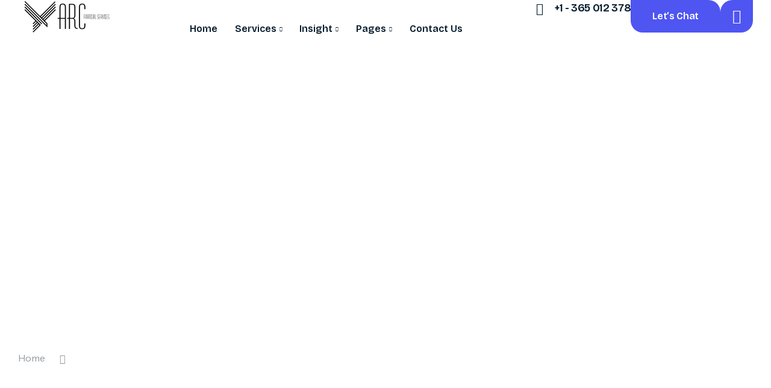

--- FILE ---
content_type: text/html; charset=UTF-8
request_url: https://arc-fs.com/service/strategic-consulting/
body_size: 26827
content:
<!doctype html>
<html lang="en-US">
<head>
	<meta charset="UTF-8">
	<meta name="viewport" content="width=device-width, initial-scale=1.0, maximum-scale=1.0">
	<link rel="profile" href="//gmpg.org/xfn/11">
	<title>Strategic Consulting &#8211; Kinsey</title>
<meta name='robots' content='max-image-preview:large' />
<link rel="dns-prefetch" href="//fonts.googleapis.com">
<link rel="dns-prefetch" href="//s.w.org">

<link rel="preconnect" href="https://fonts.googleapis.com">
<link rel="preconnect" href="https://fonts.gstatic.com" crossorigin><link rel='dns-prefetch' href='//fonts.googleapis.com' />
<link rel="alternate" type="application/rss+xml" title="Kinsey &raquo; Feed" href="https://arc-fs.com/feed/" />
<link rel="alternate" type="application/rss+xml" title="Kinsey &raquo; Comments Feed" href="https://arc-fs.com/comments/feed/" />
<link rel="alternate" title="oEmbed (JSON)" type="application/json+oembed" href="https://arc-fs.com/wp-json/oembed/1.0/embed?url=https%3A%2F%2Farc-fs.com%2Fservice%2Fstrategic-consulting%2F" />
<link rel="alternate" title="oEmbed (XML)" type="text/xml+oembed" href="https://arc-fs.com/wp-json/oembed/1.0/embed?url=https%3A%2F%2Farc-fs.com%2Fservice%2Fstrategic-consulting%2F&#038;format=xml" />
<style id='wp-img-auto-sizes-contain-inline-css'>
img:is([sizes=auto i],[sizes^="auto," i]){contain-intrinsic-size:3000px 1500px}
/*# sourceURL=wp-img-auto-sizes-contain-inline-css */
</style>

<link rel='stylesheet' id='hfe-widgets-style-css' href='https://arc-fs.com/wp-content/plugins/header-footer-elementor/inc/widgets-css/frontend.css?ver=2.7.0' media='all' />
<link rel='stylesheet' id='swiper-css' href='https://arc-fs.com/wp-content/plugins/elementor/assets/lib/swiper/v8/css/swiper.min.css?ver=8.4.5' media='all' />
<link rel='stylesheet' id='e-swiper-css' href='https://arc-fs.com/wp-content/plugins/elementor/assets/css/conditionals/e-swiper.min.css?ver=3.33.4' media='all' />
<style id='wp-emoji-styles-inline-css'>

	img.wp-smiley, img.emoji {
		display: inline !important;
		border: none !important;
		box-shadow: none !important;
		height: 1em !important;
		width: 1em !important;
		margin: 0 0.07em !important;
		vertical-align: -0.1em !important;
		background: none !important;
		padding: 0 !important;
	}
/*# sourceURL=wp-emoji-styles-inline-css */
</style>
<style id='classic-theme-styles-inline-css'>
/*! This file is auto-generated */
.wp-block-button__link{color:#fff;background-color:#32373c;border-radius:9999px;box-shadow:none;text-decoration:none;padding:calc(.667em + 2px) calc(1.333em + 2px);font-size:1.125em}.wp-block-file__button{background:#32373c;color:#fff;text-decoration:none}
/*# sourceURL=/wp-includes/css/classic-themes.min.css */
</style>
<link rel='stylesheet' id='kinsey-gutenberg-blocks-css' href='https://arc-fs.com/wp-content/themes/kinsey/assets/css/base/gutenberg-blocks.css?ver=1.1.0' media='all' />
<style id='global-styles-inline-css'>
:root{--wp--preset--aspect-ratio--square: 1;--wp--preset--aspect-ratio--4-3: 4/3;--wp--preset--aspect-ratio--3-4: 3/4;--wp--preset--aspect-ratio--3-2: 3/2;--wp--preset--aspect-ratio--2-3: 2/3;--wp--preset--aspect-ratio--16-9: 16/9;--wp--preset--aspect-ratio--9-16: 9/16;--wp--preset--color--black: #000000;--wp--preset--color--cyan-bluish-gray: #abb8c3;--wp--preset--color--white: #ffffff;--wp--preset--color--pale-pink: #f78da7;--wp--preset--color--vivid-red: #cf2e2e;--wp--preset--color--luminous-vivid-orange: #ff6900;--wp--preset--color--luminous-vivid-amber: #fcb900;--wp--preset--color--light-green-cyan: #7bdcb5;--wp--preset--color--vivid-green-cyan: #00d084;--wp--preset--color--pale-cyan-blue: #8ed1fc;--wp--preset--color--vivid-cyan-blue: #0693e3;--wp--preset--color--vivid-purple: #9b51e0;--wp--preset--gradient--vivid-cyan-blue-to-vivid-purple: linear-gradient(135deg,rgb(6,147,227) 0%,rgb(155,81,224) 100%);--wp--preset--gradient--light-green-cyan-to-vivid-green-cyan: linear-gradient(135deg,rgb(122,220,180) 0%,rgb(0,208,130) 100%);--wp--preset--gradient--luminous-vivid-amber-to-luminous-vivid-orange: linear-gradient(135deg,rgb(252,185,0) 0%,rgb(255,105,0) 100%);--wp--preset--gradient--luminous-vivid-orange-to-vivid-red: linear-gradient(135deg,rgb(255,105,0) 0%,rgb(207,46,46) 100%);--wp--preset--gradient--very-light-gray-to-cyan-bluish-gray: linear-gradient(135deg,rgb(238,238,238) 0%,rgb(169,184,195) 100%);--wp--preset--gradient--cool-to-warm-spectrum: linear-gradient(135deg,rgb(74,234,220) 0%,rgb(151,120,209) 20%,rgb(207,42,186) 40%,rgb(238,44,130) 60%,rgb(251,105,98) 80%,rgb(254,248,76) 100%);--wp--preset--gradient--blush-light-purple: linear-gradient(135deg,rgb(255,206,236) 0%,rgb(152,150,240) 100%);--wp--preset--gradient--blush-bordeaux: linear-gradient(135deg,rgb(254,205,165) 0%,rgb(254,45,45) 50%,rgb(107,0,62) 100%);--wp--preset--gradient--luminous-dusk: linear-gradient(135deg,rgb(255,203,112) 0%,rgb(199,81,192) 50%,rgb(65,88,208) 100%);--wp--preset--gradient--pale-ocean: linear-gradient(135deg,rgb(255,245,203) 0%,rgb(182,227,212) 50%,rgb(51,167,181) 100%);--wp--preset--gradient--electric-grass: linear-gradient(135deg,rgb(202,248,128) 0%,rgb(113,206,126) 100%);--wp--preset--gradient--midnight: linear-gradient(135deg,rgb(2,3,129) 0%,rgb(40,116,252) 100%);--wp--preset--font-size--small: 13px;--wp--preset--font-size--medium: 20px;--wp--preset--font-size--large: 36px;--wp--preset--font-size--x-large: 42px;--wp--preset--spacing--20: 0.44rem;--wp--preset--spacing--30: 0.67rem;--wp--preset--spacing--40: 1rem;--wp--preset--spacing--50: 1.5rem;--wp--preset--spacing--60: 2.25rem;--wp--preset--spacing--70: 3.38rem;--wp--preset--spacing--80: 5.06rem;--wp--preset--shadow--natural: 6px 6px 9px rgba(0, 0, 0, 0.2);--wp--preset--shadow--deep: 12px 12px 50px rgba(0, 0, 0, 0.4);--wp--preset--shadow--sharp: 6px 6px 0px rgba(0, 0, 0, 0.2);--wp--preset--shadow--outlined: 6px 6px 0px -3px rgb(255, 255, 255), 6px 6px rgb(0, 0, 0);--wp--preset--shadow--crisp: 6px 6px 0px rgb(0, 0, 0);}:where(.is-layout-flex){gap: 0.5em;}:where(.is-layout-grid){gap: 0.5em;}body .is-layout-flex{display: flex;}.is-layout-flex{flex-wrap: wrap;align-items: center;}.is-layout-flex > :is(*, div){margin: 0;}body .is-layout-grid{display: grid;}.is-layout-grid > :is(*, div){margin: 0;}:where(.wp-block-columns.is-layout-flex){gap: 2em;}:where(.wp-block-columns.is-layout-grid){gap: 2em;}:where(.wp-block-post-template.is-layout-flex){gap: 1.25em;}:where(.wp-block-post-template.is-layout-grid){gap: 1.25em;}.has-black-color{color: var(--wp--preset--color--black) !important;}.has-cyan-bluish-gray-color{color: var(--wp--preset--color--cyan-bluish-gray) !important;}.has-white-color{color: var(--wp--preset--color--white) !important;}.has-pale-pink-color{color: var(--wp--preset--color--pale-pink) !important;}.has-vivid-red-color{color: var(--wp--preset--color--vivid-red) !important;}.has-luminous-vivid-orange-color{color: var(--wp--preset--color--luminous-vivid-orange) !important;}.has-luminous-vivid-amber-color{color: var(--wp--preset--color--luminous-vivid-amber) !important;}.has-light-green-cyan-color{color: var(--wp--preset--color--light-green-cyan) !important;}.has-vivid-green-cyan-color{color: var(--wp--preset--color--vivid-green-cyan) !important;}.has-pale-cyan-blue-color{color: var(--wp--preset--color--pale-cyan-blue) !important;}.has-vivid-cyan-blue-color{color: var(--wp--preset--color--vivid-cyan-blue) !important;}.has-vivid-purple-color{color: var(--wp--preset--color--vivid-purple) !important;}.has-black-background-color{background-color: var(--wp--preset--color--black) !important;}.has-cyan-bluish-gray-background-color{background-color: var(--wp--preset--color--cyan-bluish-gray) !important;}.has-white-background-color{background-color: var(--wp--preset--color--white) !important;}.has-pale-pink-background-color{background-color: var(--wp--preset--color--pale-pink) !important;}.has-vivid-red-background-color{background-color: var(--wp--preset--color--vivid-red) !important;}.has-luminous-vivid-orange-background-color{background-color: var(--wp--preset--color--luminous-vivid-orange) !important;}.has-luminous-vivid-amber-background-color{background-color: var(--wp--preset--color--luminous-vivid-amber) !important;}.has-light-green-cyan-background-color{background-color: var(--wp--preset--color--light-green-cyan) !important;}.has-vivid-green-cyan-background-color{background-color: var(--wp--preset--color--vivid-green-cyan) !important;}.has-pale-cyan-blue-background-color{background-color: var(--wp--preset--color--pale-cyan-blue) !important;}.has-vivid-cyan-blue-background-color{background-color: var(--wp--preset--color--vivid-cyan-blue) !important;}.has-vivid-purple-background-color{background-color: var(--wp--preset--color--vivid-purple) !important;}.has-black-border-color{border-color: var(--wp--preset--color--black) !important;}.has-cyan-bluish-gray-border-color{border-color: var(--wp--preset--color--cyan-bluish-gray) !important;}.has-white-border-color{border-color: var(--wp--preset--color--white) !important;}.has-pale-pink-border-color{border-color: var(--wp--preset--color--pale-pink) !important;}.has-vivid-red-border-color{border-color: var(--wp--preset--color--vivid-red) !important;}.has-luminous-vivid-orange-border-color{border-color: var(--wp--preset--color--luminous-vivid-orange) !important;}.has-luminous-vivid-amber-border-color{border-color: var(--wp--preset--color--luminous-vivid-amber) !important;}.has-light-green-cyan-border-color{border-color: var(--wp--preset--color--light-green-cyan) !important;}.has-vivid-green-cyan-border-color{border-color: var(--wp--preset--color--vivid-green-cyan) !important;}.has-pale-cyan-blue-border-color{border-color: var(--wp--preset--color--pale-cyan-blue) !important;}.has-vivid-cyan-blue-border-color{border-color: var(--wp--preset--color--vivid-cyan-blue) !important;}.has-vivid-purple-border-color{border-color: var(--wp--preset--color--vivid-purple) !important;}.has-vivid-cyan-blue-to-vivid-purple-gradient-background{background: var(--wp--preset--gradient--vivid-cyan-blue-to-vivid-purple) !important;}.has-light-green-cyan-to-vivid-green-cyan-gradient-background{background: var(--wp--preset--gradient--light-green-cyan-to-vivid-green-cyan) !important;}.has-luminous-vivid-amber-to-luminous-vivid-orange-gradient-background{background: var(--wp--preset--gradient--luminous-vivid-amber-to-luminous-vivid-orange) !important;}.has-luminous-vivid-orange-to-vivid-red-gradient-background{background: var(--wp--preset--gradient--luminous-vivid-orange-to-vivid-red) !important;}.has-very-light-gray-to-cyan-bluish-gray-gradient-background{background: var(--wp--preset--gradient--very-light-gray-to-cyan-bluish-gray) !important;}.has-cool-to-warm-spectrum-gradient-background{background: var(--wp--preset--gradient--cool-to-warm-spectrum) !important;}.has-blush-light-purple-gradient-background{background: var(--wp--preset--gradient--blush-light-purple) !important;}.has-blush-bordeaux-gradient-background{background: var(--wp--preset--gradient--blush-bordeaux) !important;}.has-luminous-dusk-gradient-background{background: var(--wp--preset--gradient--luminous-dusk) !important;}.has-pale-ocean-gradient-background{background: var(--wp--preset--gradient--pale-ocean) !important;}.has-electric-grass-gradient-background{background: var(--wp--preset--gradient--electric-grass) !important;}.has-midnight-gradient-background{background: var(--wp--preset--gradient--midnight) !important;}.has-small-font-size{font-size: var(--wp--preset--font-size--small) !important;}.has-medium-font-size{font-size: var(--wp--preset--font-size--medium) !important;}.has-large-font-size{font-size: var(--wp--preset--font-size--large) !important;}.has-x-large-font-size{font-size: var(--wp--preset--font-size--x-large) !important;}
:where(.wp-block-post-template.is-layout-flex){gap: 1.25em;}:where(.wp-block-post-template.is-layout-grid){gap: 1.25em;}
:where(.wp-block-term-template.is-layout-flex){gap: 1.25em;}:where(.wp-block-term-template.is-layout-grid){gap: 1.25em;}
:where(.wp-block-columns.is-layout-flex){gap: 2em;}:where(.wp-block-columns.is-layout-grid){gap: 2em;}
:root :where(.wp-block-pullquote){font-size: 1.5em;line-height: 1.6;}
/*# sourceURL=global-styles-inline-css */
</style>
<link rel='stylesheet' id='contact-form-7-css' href='https://arc-fs.com/wp-content/plugins/contact-form-7/includes/css/styles.css?ver=6.1.4' media='all' />
<link rel='stylesheet' id='hfe-style-css' href='https://arc-fs.com/wp-content/plugins/header-footer-elementor/assets/css/header-footer-elementor.css?ver=2.7.0' media='all' />
<link rel='stylesheet' id='elementor-frontend-css' href='https://arc-fs.com/wp-content/uploads/elementor/css/custom-frontend.min.css?ver=1765589918' media='all' />
<link rel='stylesheet' id='elementor-post-7-css' href='https://arc-fs.com/wp-content/uploads/elementor/css/post-7.css?ver=1765589918' media='all' />
<link rel='stylesheet' id='widget-heading-css' href='https://arc-fs.com/wp-content/plugins/elementor/assets/css/widget-heading.min.css?ver=3.33.4' media='all' />
<link rel='stylesheet' id='widget-icon-box-css' href='https://arc-fs.com/wp-content/uploads/elementor/css/custom-widget-icon-box.min.css?ver=1765589918' media='all' />
<link rel='stylesheet' id='widget-icon-list-css' href='https://arc-fs.com/wp-content/uploads/elementor/css/custom-widget-icon-list.min.css?ver=1765589918' media='all' />
<link rel='stylesheet' id='widget-nested-accordion-css' href='https://arc-fs.com/wp-content/plugins/elementor/assets/css/widget-nested-accordion.min.css?ver=3.33.4' media='all' />
<link rel='stylesheet' id='elementor-post-48-css' href='https://arc-fs.com/wp-content/uploads/elementor/css/post-48.css?ver=1765603973' media='all' />
<link rel='stylesheet' id='elementor-post-1714-css' href='https://arc-fs.com/wp-content/uploads/elementor/css/post-1714.css?ver=1765589919' media='all' />
<link rel='stylesheet' id='elementor-post-61-css' href='https://arc-fs.com/wp-content/uploads/elementor/css/post-61.css?ver=1765589919' media='all' />
<link rel='stylesheet' id='hostinger-reach-subscription-block-css' href='https://arc-fs.com/wp-content/plugins/hostinger-reach/frontend/dist/blocks/subscription.css?ver=1765537699' media='all' />
<link rel='stylesheet' id='kinsey-style-css' href='https://arc-fs.com/wp-content/themes/kinsey/style.css?ver=1.1.0' media='all' />
<style id='kinsey-style-inline-css'>
body{--primary:#4F55F1;--primary_hover:#474CD8;--text:#60707B;--text_light:#939A9F;--accent:#051C2C;--border:#DCE2E6;--background:#FFFFFF;--background_light:#F2F4FA;}
/*# sourceURL=kinsey-style-inline-css */
</style>
<link rel='stylesheet' id='kinsey-fonts-css' href='https://fonts.googleapis.com/css2?family=Instrument+Sans:wght@400..700&#038;family=Bricolage+Grotesque:opsz,wght@12..96,700&#038;subset=latin%2Clatin-ext&#038;display=swap' media='all' />
<link rel='stylesheet' id='elementor-post-1614-css' href='https://arc-fs.com/wp-content/uploads/elementor/css/post-1614.css?ver=1765589928' media='all' />
<link rel='stylesheet' id='kinsey-elementor-css' href='https://arc-fs.com/wp-content/themes/kinsey/assets/css/base/elementor.css?ver=1.1.0' media='all' />
<link rel='stylesheet' id='hfe-elementor-icons-css' href='https://arc-fs.com/wp-content/plugins/elementor/assets/lib/eicons/css/elementor-icons.min.css?ver=5.34.0' media='all' />
<link rel='stylesheet' id='hfe-icons-list-css' href='https://arc-fs.com/wp-content/plugins/elementor/assets/css/widget-icon-list.min.css?ver=3.24.3' media='all' />
<link rel='stylesheet' id='hfe-social-icons-css' href='https://arc-fs.com/wp-content/plugins/elementor/assets/css/widget-social-icons.min.css?ver=3.24.0' media='all' />
<link rel='stylesheet' id='hfe-social-share-icons-brands-css' href='https://arc-fs.com/wp-content/plugins/elementor/assets/lib/font-awesome/css/brands.css?ver=5.15.3' media='all' />
<link rel='stylesheet' id='hfe-social-share-icons-fontawesome-css' href='https://arc-fs.com/wp-content/plugins/elementor/assets/lib/font-awesome/css/fontawesome.css?ver=5.15.3' media='all' />
<link rel='stylesheet' id='hfe-nav-menu-icons-css' href='https://arc-fs.com/wp-content/plugins/elementor/assets/lib/font-awesome/css/solid.css?ver=5.15.3' media='all' />
<link rel='stylesheet' id='kinsey-child-style-css' href='https://arc-fs.com/wp-content/themes/kinsey-child/style.css?ver=1.1.0' media='all' />
<link rel='stylesheet' id='elementor-gf-bricolagegrotesque-css' href='https://fonts.googleapis.com/css?family=Bricolage+Grotesque:100,100italic,200,200italic,300,300italic,400,400italic,500,500italic,600,600italic,700,700italic,800,800italic,900,900italic&#038;display=swap' media='all' />
<link rel='stylesheet' id='elementor-gf-instrumentsans-css' href='https://fonts.googleapis.com/css?family=Instrument+Sans:100,100italic,200,200italic,300,300italic,400,400italic,500,500italic,600,600italic,700,700italic,800,800italic,900,900italic&#038;display=swap' media='all' />
<script src="https://arc-fs.com/wp-includes/js/jquery/jquery.min.js?ver=3.7.1" id="jquery-core-js"></script>
<script src="https://arc-fs.com/wp-includes/js/jquery/jquery-migrate.min.js?ver=3.4.1" id="jquery-migrate-js"></script>
<script id="jquery-js-after">
!function($){"use strict";$(document).ready(function(){$(this).scrollTop()>100&&$(".hfe-scroll-to-top-wrap").removeClass("hfe-scroll-to-top-hide"),$(window).scroll(function(){$(this).scrollTop()<100?$(".hfe-scroll-to-top-wrap").fadeOut(300):$(".hfe-scroll-to-top-wrap").fadeIn(300)}),$(".hfe-scroll-to-top-wrap").on("click",function(){$("html, body").animate({scrollTop:0},300);return!1})})}(jQuery);
!function($){'use strict';$(document).ready(function(){var bar=$('.hfe-reading-progress-bar');if(!bar.length)return;$(window).on('scroll',function(){var s=$(window).scrollTop(),d=$(document).height()-$(window).height(),p=d? s/d*100:0;bar.css('width',p+'%')});});}(jQuery);
//# sourceURL=jquery-js-after
</script>
<link rel="https://api.w.org/" href="https://arc-fs.com/wp-json/" /><link rel="EditURI" type="application/rsd+xml" title="RSD" href="https://arc-fs.com/xmlrpc.php?rsd" />
<meta name="generator" content="WordPress 6.9" />
<link rel="canonical" href="https://arc-fs.com/service/strategic-consulting/" />
<link rel='shortlink' href='https://arc-fs.com/?p=48' />
<meta name="generator" content="Elementor 3.33.4; features: e_font_icon_svg, additional_custom_breakpoints; settings: css_print_method-external, google_font-enabled, font_display-swap">
			<style>
				.e-con.e-parent:nth-of-type(n+4):not(.e-lazyloaded):not(.e-no-lazyload),
				.e-con.e-parent:nth-of-type(n+4):not(.e-lazyloaded):not(.e-no-lazyload) * {
					background-image: none !important;
				}
				@media screen and (max-height: 1024px) {
					.e-con.e-parent:nth-of-type(n+3):not(.e-lazyloaded):not(.e-no-lazyload),
					.e-con.e-parent:nth-of-type(n+3):not(.e-lazyloaded):not(.e-no-lazyload) * {
						background-image: none !important;
					}
				}
				@media screen and (max-height: 640px) {
					.e-con.e-parent:nth-of-type(n+2):not(.e-lazyloaded):not(.e-no-lazyload),
					.e-con.e-parent:nth-of-type(n+2):not(.e-lazyloaded):not(.e-no-lazyload) * {
						background-image: none !important;
					}
				}
			</style>
			</head>
<body class="wp-singular kinsey_services-template-default single single-kinsey_services postid-48 wp-custom-logo wp-embed-responsive wp-theme-kinsey wp-child-theme-kinsey-child ehf-header ehf-footer ehf-template-kinsey ehf-stylesheet-kinsey-child chrome no-wc-breadcrumb kinsey-full-width-content has-post-thumbnail elementor-default elementor-kit-7 elementor-page elementor-page-48">

<div id="page" class="hfeed site">
			<header id="masthead" itemscope="itemscope" itemtype="https://schema.org/WPHeader">
			<p class="main-title bhf-hidden" itemprop="headline"><a href="https://arc-fs.com" title="Kinsey" rel="home">Kinsey</a></p>
					<div data-elementor-type="wp-post" data-elementor-id="1714" class="elementor elementor-1714">
				<div class="elementor-element elementor-element-48bbaab e-flex e-con-boxed e-con e-parent" data-id="48bbaab" data-element_type="container" data-settings="{&quot;background_background&quot;:&quot;classic&quot;}">
					<div class="e-con-inner">
		<div class="elementor-element elementor-element-7d028e4 e-con-full e-flex e-con e-child" data-id="7d028e4" data-element_type="container">
				<div class="elementor-element elementor-element-df0bb3d elementor-widget elementor-widget-site-logo" data-id="df0bb3d" data-element_type="widget" data-settings="{&quot;width_mobile&quot;:{&quot;unit&quot;:&quot;px&quot;,&quot;size&quot;:140,&quot;sizes&quot;:[]},&quot;align&quot;:&quot;center&quot;,&quot;width&quot;:{&quot;unit&quot;:&quot;%&quot;,&quot;size&quot;:&quot;&quot;,&quot;sizes&quot;:[]},&quot;width_laptop&quot;:{&quot;unit&quot;:&quot;px&quot;,&quot;size&quot;:&quot;&quot;,&quot;sizes&quot;:[]},&quot;width_tablet_extra&quot;:{&quot;unit&quot;:&quot;px&quot;,&quot;size&quot;:&quot;&quot;,&quot;sizes&quot;:[]},&quot;width_tablet&quot;:{&quot;unit&quot;:&quot;%&quot;,&quot;size&quot;:&quot;&quot;,&quot;sizes&quot;:[]},&quot;width_mobile_extra&quot;:{&quot;unit&quot;:&quot;px&quot;,&quot;size&quot;:&quot;&quot;,&quot;sizes&quot;:[]},&quot;space&quot;:{&quot;unit&quot;:&quot;%&quot;,&quot;size&quot;:&quot;&quot;,&quot;sizes&quot;:[]},&quot;space_laptop&quot;:{&quot;unit&quot;:&quot;px&quot;,&quot;size&quot;:&quot;&quot;,&quot;sizes&quot;:[]},&quot;space_tablet_extra&quot;:{&quot;unit&quot;:&quot;px&quot;,&quot;size&quot;:&quot;&quot;,&quot;sizes&quot;:[]},&quot;space_tablet&quot;:{&quot;unit&quot;:&quot;%&quot;,&quot;size&quot;:&quot;&quot;,&quot;sizes&quot;:[]},&quot;space_mobile_extra&quot;:{&quot;unit&quot;:&quot;px&quot;,&quot;size&quot;:&quot;&quot;,&quot;sizes&quot;:[]},&quot;space_mobile&quot;:{&quot;unit&quot;:&quot;%&quot;,&quot;size&quot;:&quot;&quot;,&quot;sizes&quot;:[]},&quot;image_border_radius&quot;:{&quot;unit&quot;:&quot;px&quot;,&quot;top&quot;:&quot;&quot;,&quot;right&quot;:&quot;&quot;,&quot;bottom&quot;:&quot;&quot;,&quot;left&quot;:&quot;&quot;,&quot;isLinked&quot;:true},&quot;image_border_radius_laptop&quot;:{&quot;unit&quot;:&quot;px&quot;,&quot;top&quot;:&quot;&quot;,&quot;right&quot;:&quot;&quot;,&quot;bottom&quot;:&quot;&quot;,&quot;left&quot;:&quot;&quot;,&quot;isLinked&quot;:true},&quot;image_border_radius_tablet_extra&quot;:{&quot;unit&quot;:&quot;px&quot;,&quot;top&quot;:&quot;&quot;,&quot;right&quot;:&quot;&quot;,&quot;bottom&quot;:&quot;&quot;,&quot;left&quot;:&quot;&quot;,&quot;isLinked&quot;:true},&quot;image_border_radius_tablet&quot;:{&quot;unit&quot;:&quot;px&quot;,&quot;top&quot;:&quot;&quot;,&quot;right&quot;:&quot;&quot;,&quot;bottom&quot;:&quot;&quot;,&quot;left&quot;:&quot;&quot;,&quot;isLinked&quot;:true},&quot;image_border_radius_mobile_extra&quot;:{&quot;unit&quot;:&quot;px&quot;,&quot;top&quot;:&quot;&quot;,&quot;right&quot;:&quot;&quot;,&quot;bottom&quot;:&quot;&quot;,&quot;left&quot;:&quot;&quot;,&quot;isLinked&quot;:true},&quot;image_border_radius_mobile&quot;:{&quot;unit&quot;:&quot;px&quot;,&quot;top&quot;:&quot;&quot;,&quot;right&quot;:&quot;&quot;,&quot;bottom&quot;:&quot;&quot;,&quot;left&quot;:&quot;&quot;,&quot;isLinked&quot;:true},&quot;caption_padding&quot;:{&quot;unit&quot;:&quot;px&quot;,&quot;top&quot;:&quot;&quot;,&quot;right&quot;:&quot;&quot;,&quot;bottom&quot;:&quot;&quot;,&quot;left&quot;:&quot;&quot;,&quot;isLinked&quot;:true},&quot;caption_padding_laptop&quot;:{&quot;unit&quot;:&quot;px&quot;,&quot;top&quot;:&quot;&quot;,&quot;right&quot;:&quot;&quot;,&quot;bottom&quot;:&quot;&quot;,&quot;left&quot;:&quot;&quot;,&quot;isLinked&quot;:true},&quot;caption_padding_tablet_extra&quot;:{&quot;unit&quot;:&quot;px&quot;,&quot;top&quot;:&quot;&quot;,&quot;right&quot;:&quot;&quot;,&quot;bottom&quot;:&quot;&quot;,&quot;left&quot;:&quot;&quot;,&quot;isLinked&quot;:true},&quot;caption_padding_tablet&quot;:{&quot;unit&quot;:&quot;px&quot;,&quot;top&quot;:&quot;&quot;,&quot;right&quot;:&quot;&quot;,&quot;bottom&quot;:&quot;&quot;,&quot;left&quot;:&quot;&quot;,&quot;isLinked&quot;:true},&quot;caption_padding_mobile_extra&quot;:{&quot;unit&quot;:&quot;px&quot;,&quot;top&quot;:&quot;&quot;,&quot;right&quot;:&quot;&quot;,&quot;bottom&quot;:&quot;&quot;,&quot;left&quot;:&quot;&quot;,&quot;isLinked&quot;:true},&quot;caption_padding_mobile&quot;:{&quot;unit&quot;:&quot;px&quot;,&quot;top&quot;:&quot;&quot;,&quot;right&quot;:&quot;&quot;,&quot;bottom&quot;:&quot;&quot;,&quot;left&quot;:&quot;&quot;,&quot;isLinked&quot;:true},&quot;caption_space&quot;:{&quot;unit&quot;:&quot;px&quot;,&quot;size&quot;:0,&quot;sizes&quot;:[]},&quot;caption_space_laptop&quot;:{&quot;unit&quot;:&quot;px&quot;,&quot;size&quot;:&quot;&quot;,&quot;sizes&quot;:[]},&quot;caption_space_tablet_extra&quot;:{&quot;unit&quot;:&quot;px&quot;,&quot;size&quot;:&quot;&quot;,&quot;sizes&quot;:[]},&quot;caption_space_tablet&quot;:{&quot;unit&quot;:&quot;px&quot;,&quot;size&quot;:&quot;&quot;,&quot;sizes&quot;:[]},&quot;caption_space_mobile_extra&quot;:{&quot;unit&quot;:&quot;px&quot;,&quot;size&quot;:&quot;&quot;,&quot;sizes&quot;:[]},&quot;caption_space_mobile&quot;:{&quot;unit&quot;:&quot;px&quot;,&quot;size&quot;:&quot;&quot;,&quot;sizes&quot;:[]}}" data-widget_type="site-logo.default">
				<div class="elementor-widget-container">
							<div class="hfe-site-logo">
													<a data-elementor-open-lightbox=""  class='elementor-clickable' href="https://arc-fs.com">
							<div class="hfe-site-logo-set">           
				<div class="hfe-site-logo-container">
									<img class="hfe-site-logo-img elementor-animation-"  src="https://arc-fs.com/wp-content/uploads/2025/12/ARC-FS-Logo-Black.png" alt="default-logo"/>
				</div>
			</div>
							</a>
						</div>  
							</div>
				</div>
				</div>
				<div class="elementor-element elementor-element-345f052 elementor-hidden-tablet elementor-hidden-mobile_extra elementor-hidden-mobile elementor-widget elementor-widget-kinsey-nav-menu" data-id="345f052" data-element_type="widget" data-widget_type="kinsey-nav-menu.default">
				<div class="elementor-widget-container">
					        <div class="elementor-nav-menu-wrapper">
                        <nav class="main-navigation">
                <div class="primary-navigation"><ul id="menu-1-345f052" class="menu"><li id="menu-item-6553" class="menu-item menu-item-type-post_type menu-item-object-page menu-item-home menu-item-6553"><a href="https://arc-fs.com/"><span class="menu-title" data-title="Home" ><span>Home</span></span></a></li>
<li id="menu-item-4465" class="menu-item menu-item-type-post_type menu-item-object-page menu-item-has-children menu-item-4465"><a href="https://arc-fs.com/services-1/"><span class="menu-title" data-title="Services" ><span>Services</span></span></a>
<ul class="sub-menu">
	<li id="menu-item-4469" class="menu-item menu-item-type-post_type menu-item-object-page menu-item-4469"><a href="https://arc-fs.com/services-1/"><span class="menu-title" data-title="Services Style 1" ><span>Services Style 1</span></span></a></li>
	<li id="menu-item-4466" class="menu-item menu-item-type-post_type menu-item-object-page menu-item-4466"><a href="https://arc-fs.com/services-2/"><span class="menu-title" data-title="Services Style 2" ><span>Services Style 2</span></span></a></li>
	<li id="menu-item-4467" class="menu-item menu-item-type-post_type menu-item-object-page menu-item-4467"><a href="https://arc-fs.com/services-3/"><span class="menu-title" data-title="Services Style 3" ><span>Services Style 3</span></span></a></li>
	<li id="menu-item-4468" class="menu-item menu-item-type-post_type menu-item-object-page menu-item-4468"><a href="https://arc-fs.com/services-4/"><span class="menu-title" data-title="Services Style 4" ><span>Services Style 4</span></span></a></li>
	<li id="menu-item-5202" class="menu-item menu-item-type-custom menu-item-object-custom menu-item-5202"><a href="https://arc-fs.com/services/investment-management/"><span class="menu-title" data-title="Service Details" ><span>Service Details</span></span></a></li>
</ul>
</li>
<li id="menu-item-88" class="menu-item menu-item-type-post_type menu-item-object-page menu-item-has-children menu-item-88"><a href="https://arc-fs.com/insight/"><span class="menu-title" data-title="Insight" ><span>Insight</span></span></a>
<ul class="sub-menu">
	<li id="menu-item-3214" class="menu-item menu-item-type-post_type menu-item-object-page menu-item-3214"><a href="https://arc-fs.com/insight-styel-1/"><span class="menu-title" data-title="Insight Style 1" ><span>Insight Style 1</span></span></a></li>
	<li id="menu-item-3215" class="menu-item menu-item-type-post_type menu-item-object-page menu-item-3215"><a href="https://arc-fs.com/insight-styel-2/"><span class="menu-title" data-title="Insight Style 2" ><span>Insight Style 2</span></span></a></li>
	<li id="menu-item-4821" class="menu-item menu-item-type-custom menu-item-object-custom menu-item-4821"><a href="https://arc-fs.com/empowering-businesses-through-data-driven-consulting/?sidebar-single=none"><span class="menu-title" data-title="Inshight  No Sidebar" ><span>Inshight  No Sidebar</span></span></a></li>
	<li id="menu-item-3216" class="menu-item menu-item-type-post_type menu-item-object-post menu-item-3216"><a href="https://arc-fs.com/empowering-businesses-through-data-driven-consulting/"><span class="menu-title" data-title="Insight  Single Post" ><span>Insight  Single Post</span></span></a></li>
</ul>
</li>
<li id="menu-item-82" class="menu-item menu-item-type-custom menu-item-object-custom menu-item-has-children menu-item-82"><a href="#"><span class="menu-title" data-title="Pages" ><span>Pages</span></span></a>
<ul class="sub-menu">
	<li id="menu-item-3788" class="menu-item menu-item-type-post_type menu-item-object-page menu-item-3788"><a href="https://arc-fs.com/about-us/"><span class="menu-title" data-title="About Us" ><span>About Us</span></span></a></li>
	<li id="menu-item-3791" class="menu-item menu-item-type-post_type menu-item-object-page menu-item-3791"><a href="https://arc-fs.com/our-philosophy/"><span class="menu-title" data-title="Our Philosophy" ><span>Our Philosophy</span></span></a></li>
	<li id="menu-item-3789" class="menu-item menu-item-type-post_type menu-item-object-page menu-item-3789"><a href="https://arc-fs.com/core-values/"><span class="menu-title" data-title="Core Values" ><span>Core Values</span></span></a></li>
	<li id="menu-item-5072" class="menu-item menu-item-type-post_type menu-item-object-page menu-item-has-children menu-item-5072"><a href="https://arc-fs.com/careers/"><span class="menu-title" data-title="Careers" ><span>Careers</span></span></a>
	<ul class="sub-menu">
		<li id="menu-item-5073" class="menu-item menu-item-type-post_type menu-item-object-page menu-item-5073"><a href="https://arc-fs.com/careers/"><span class="menu-title" data-title="Careers List" ><span>Careers List</span></span></a></li>
		<li id="menu-item-5187" class="menu-item menu-item-type-post_type menu-item-object-page menu-item-5187"><a href="https://arc-fs.com/careers/financial-advisor/"><span class="menu-title" data-title="Careers Detail" ><span>Careers Detail</span></span></a></li>
	</ul>
</li>
	<li id="menu-item-3793" class="menu-item menu-item-type-post_type menu-item-object-page menu-item-3793"><a href="https://arc-fs.com/pricing/"><span class="menu-title" data-title="Pricing" ><span>Pricing</span></span></a></li>
	<li id="menu-item-3792" class="menu-item menu-item-type-post_type menu-item-object-page menu-item-has-children menu-item-3792"><a href="https://arc-fs.com/our-team-1/"><span class="menu-title" data-title="Our Team" ><span>Our Team</span></span></a>
	<ul class="sub-menu">
		<li id="menu-item-3794" class="menu-item menu-item-type-post_type menu-item-object-page menu-item-3794"><a href="https://arc-fs.com/our-team-1/"><span class="menu-title" data-title="Our Team 1" ><span>Our Team 1</span></span></a></li>
		<li id="menu-item-3795" class="menu-item menu-item-type-post_type menu-item-object-page menu-item-3795"><a href="https://arc-fs.com/our-team-2/"><span class="menu-title" data-title="Our Team 2" ><span>Our Team 2</span></span></a></li>
		<li id="menu-item-3796" class="menu-item menu-item-type-post_type menu-item-object-page menu-item-3796"><a href="https://arc-fs.com/our-team-3/"><span class="menu-title" data-title="Our Team 3" ><span>Our Team 3</span></span></a></li>
		<li id="menu-item-3797" class="menu-item menu-item-type-post_type menu-item-object-page menu-item-3797"><a href="https://arc-fs.com/our-team-4/"><span class="menu-title" data-title="Our Team 4" ><span>Our Team 4</span></span></a></li>
	</ul>
</li>
	<li id="menu-item-3790" class="menu-item menu-item-type-post_type menu-item-object-page menu-item-3790"><a href="https://arc-fs.com/faq/"><span class="menu-title" data-title="FAQ" ><span>FAQ</span></span></a></li>
	<li id="menu-item-3799" class="menu-item menu-item-type-custom menu-item-object-custom menu-item-3799"><a href="https://arc-fs.com/404"><span class="menu-title" data-title="404" ><span>404</span></span></a></li>
</ul>
</li>
<li id="menu-item-87" class="menu-item menu-item-type-post_type menu-item-object-page menu-item-87"><a href="https://arc-fs.com/contact-us/"><span class="menu-title" data-title="Contact Us" ><span>Contact Us</span></span></a></li>
</ul></div>            </nav>
        </div>
        				</div>
				</div>
		<div class="elementor-element elementor-element-f177903 e-con-full e-flex e-con e-child" data-id="f177903" data-element_type="container">
				<div class="elementor-element elementor-element-76b6d36 elementor-hidden-tablet_extra elementor-hidden-mobile elementor-icon-list--layout-traditional elementor-list-item-link-full_width elementor-widget elementor-widget-icon-list" data-id="76b6d36" data-element_type="widget" data-widget_type="icon-list.default">
							<ul class="elementor-icon-list-items">
							<li class="elementor-icon-list-item">
											<a href="tel:365%20012%20378">

												<span class="elementor-icon-list-icon">
							<i aria-hidden="true" class="kinsey-icon- kinsey-icon-call"></i>						</span>
										<span class="elementor-icon-list-text">+1 - 365 012 378</span>
											</a>
									</li>
						</ul>
						</div>
				<div class="elementor-element elementor-element-f2fc46e elementor-hidden-mobile icon-animation-yes elementor-button-default elementor-widget elementor-widget-kinsey-button" data-id="f2fc46e" data-element_type="widget" data-widget_type="kinsey-button.default">
				<div class="elementor-widget-container">
					        <div class="elementor-button-wrapper">
            <a href="https://arc-fs.com/contact-us/" class="elementor-button-link elementor-button elementor-size-sm" role="button">
                        <span class="elementor-button-content-wrapper">
                            <span class="content-wrapper-icon">
                    <span class="elementor-button-icon">
                        <span class="icon-default"><i aria-hidden="true" class="kinsey-icon- kinsey-icon-long-right-arrow"></i></span><span class="icon-hover"><i aria-hidden="true" class="kinsey-icon- kinsey-icon-long-right-arrow"></i></span>                    </span>
                </span>
            
            <span class="content-wrapper-text">
                <span class="elementor-button-text" data-name="Let’s Chat">
                    <span class="text-default">Let’s Chat</span>
                    <span class="text-hover">Let’s Chat</span>
                </span>
            </span>
        </span>
                    </a>
        </div>
        				</div>
				</div>
				<div class="elementor-element elementor-element-fb0958f elementor-hidden-desktop elementor-hidden-laptop elementor-hidden-tablet_extra kinsey-canvas-menu-layout-2 elementor-widget elementor-widget-kinsey-menu-canvas" data-id="fb0958f" data-element_type="widget" data-widget_type="kinsey-menu-canvas.default">
				<div class="elementor-widget-container">
					        <div class="elementor-canvas-menu-wrapper">
                        <a href="#" class="menu-mobile-nav-button">
                <span class="toggle-text screen-reader-text">Menu</span>
                <div class="kinsey-icon">
                    <i class="kinsey-icon-bars"></i>
                </div>
            </a>
                    </div>
        				</div>
				</div>
				</div>
					</div>
				</div>
				</div>
				</header>

	<div class="breadcrumb-wrap"><div class="breadcrumb-overlay"></div>		<div data-elementor-type="wp-post" data-elementor-id="1614" class="elementor elementor-1614">
				<div class="elementor-element elementor-element-5b1114d e-flex e-con-boxed e-con e-parent" data-id="5b1114d" data-element_type="container" data-settings="{&quot;background_background&quot;:&quot;classic&quot;}">
					<div class="e-con-inner">
				<div class="elementor-element elementor-element-4a47aef elementor-widget elementor-widget-page-title" data-id="4a47aef" data-element_type="widget" data-widget_type="page-title.default">
				<div class="elementor-widget-container">
							
		<div class="hfe-page-title hfe-page-title-wrapper elementor-widget-heading">

											<a href="https://arc-fs.com">
						<h2 class="elementor-heading-title elementor-size-default">
								
				Strategic Consulting  
			</h2 > 
									</a>
					</div>
						</div>
				</div>
				<div class="elementor-element elementor-element-ed14e38 elementor-widget-divider--view-line elementor-widget elementor-widget-divider" data-id="ed14e38" data-element_type="widget" data-widget_type="divider.default">
							<div class="elementor-divider">
			<span class="elementor-divider-separator">
						</span>
		</div>
						</div>
				<div class="elementor-element elementor-element-198891e elementor-widget elementor-widget-hfe-breadcrumbs-widget" data-id="198891e" data-element_type="widget" data-widget_type="hfe-breadcrumbs-widget.default">
				<div class="elementor-widget-container">
					<nav aria-label="Breadcrumb"><ul class="hfe-breadcrumbs hfe-breadcrumbs-show-home"><li class="hfe-breadcrumbs-item hfe-breadcrumbs-first"><span class="hfe-breadcrumbs-home-icon"></span><a href="https://arc-fs.com"><span class="hfe-breadcrumbs-text">Home</span></a></li><li class="hfe-breadcrumbs-separator"><span class="hfe-breadcrumbs-separator-text"><i class="kinsey-icon-line-arrow-right"></i></span></li><li class="hfe-breadcrumbs-item hfe-breadcrumbs-last"><span class="hfe-breadcrumbs-text" aria-current="page">Strategic Consulting</span></li></ul></nav>				</div>
				</div>
					</div>
				</div>
				</div>
		</div>
	<div id="content" class="site-content clear" tabindex="-1">
		<div class="col-full">

    <div id="primary" class="content-area">
        <main id="main" class="site-main">

            		<div data-elementor-type="wp-post" data-elementor-id="48" class="elementor elementor-48">
				<div class="elementor-element elementor-element-477c9c5 e-flex e-con-boxed e-con e-parent" data-id="477c9c5" data-element_type="container">
					<div class="e-con-inner">
		<div class="elementor-element elementor-element-ba40c5b e-con-full e-flex e-con e-child" data-id="ba40c5b" data-element_type="container">
		<div class="elementor-element elementor-element-aa99a8a e-con-full e-flex e-con e-child" data-id="aa99a8a" data-element_type="container">
				<div class="elementor-element elementor-element-6b26d4f elementor-service-style-5 elementor-widget elementor-widget-kinsey-services" data-id="6b26d4f" data-element_type="widget" data-widget_type="kinsey-services.default">
				<div class="elementor-widget-container">
					        <div class="elementor-service-wrapper">
            <div class="d-grid">
                                    <div class="grid-item service-item service-style-5">
                        <div class="post-42 kinsey_services type-kinsey_services status-publish has-post-thumbnail hentry">
    <div class="service-title">
        <a href="https://arc-fs.com/service/ai-insights-solutions/"><span>AI, Insights &#038; Solutions</span><i class="kinsey-icon-long-right-arrow"></i></a>
    </div>
</div>
                    </div>
                                        <div class="grid-item service-item service-style-5">
                        <div class="post-44 kinsey_services type-kinsey_services status-publish has-post-thumbnail hentry">
    <div class="service-title">
        <a href="https://arc-fs.com/service/business-transformation/"><span>Business Transformation</span><i class="kinsey-icon-long-right-arrow"></i></a>
    </div>
</div>
                    </div>
                                        <div class="grid-item service-item service-style-5">
                        <div class="post-46 kinsey_services type-kinsey_services status-publish has-post-thumbnail hentry">
    <div class="service-title">
        <a href="https://arc-fs.com/service/technology/"><span>Technology</span><i class="kinsey-icon-long-right-arrow"></i></a>
    </div>
</div>
                    </div>
                                        <div class="grid-item service-item service-style-5">
                        <div class="current_post post-48 kinsey_services type-kinsey_services status-publish has-post-thumbnail hentry">
    <div class="service-title">
        <a href="https://arc-fs.com/service/strategic-consulting/"><span>Strategic Consulting</span><i class="kinsey-icon-long-right-arrow"></i></a>
    </div>
</div>
                    </div>
                                        <div class="grid-item service-item service-style-5">
                        <div class="post-50 kinsey_services type-kinsey_services status-publish has-post-thumbnail hentry">
    <div class="service-title">
        <a href="https://arc-fs.com/service/investor-relation-management/"><span>Investor Relation</span><i class="kinsey-icon-long-right-arrow"></i></a>
    </div>
</div>
                    </div>
                                        <div class="grid-item service-item service-style-5">
                        <div class="post-52 kinsey_services type-kinsey_services status-publish has-post-thumbnail hentry">
    <div class="service-title">
        <a href="https://arc-fs.com/service/knowledge-process-outsourcing/"><span>KPO</span><i class="kinsey-icon-long-right-arrow"></i></a>
    </div>
</div>
                    </div>
                                        <div class="grid-item service-item service-style-5">
                        <div class="post-54 kinsey_services type-kinsey_services status-publish has-post-thumbnail hentry">
    <div class="service-title">
        <a href="https://arc-fs.com/service/capital-markets/"><span>Capital Markets</span><i class="kinsey-icon-long-right-arrow"></i></a>
    </div>
</div>
                    </div>
                                        <div class="grid-item service-item service-style-5">
                        <div class="post-56 kinsey_services type-kinsey_services status-publish has-post-thumbnail hentry">
    <div class="service-title">
        <a href="https://arc-fs.com/service/corporate-finance/"><span>Corporate Finance</span><i class="kinsey-icon-long-right-arrow"></i></a>
    </div>
</div>
                    </div>
                                </div>

        </div>
                				</div>
				</div>
				</div>
				</div>
		<div class="elementor-element elementor-element-56ce5f2 e-con-full e-flex e-con e-child" data-id="56ce5f2" data-element_type="container">
				<div class="elementor-element elementor-element-42c0e2f animated-fast elementor-invisible elementor-widget elementor-widget-page-title" data-id="42c0e2f" data-element_type="widget" data-settings="{&quot;_animation&quot;:&quot;opal-move-up&quot;}" data-widget_type="page-title.default">
				<div class="elementor-widget-container">
							
		<div class="hfe-page-title hfe-page-title-wrapper elementor-widget-heading">

											<a href="https://arc-fs.com">
						<h1 class="elementor-heading-title elementor-size-default">
								
				Strategic Consulting  
			</h1 > 
									</a>
					</div>
						</div>
				</div>
				<div class="elementor-element elementor-element-09a3ae3 animated-fast elementor-invisible elementor-widget elementor-widget-heading" data-id="09a3ae3" data-element_type="widget" data-settings="{&quot;_animation&quot;:&quot;opal-move-up&quot;}" data-widget_type="heading.default">
					<h6 class="elementor-heading-title elementor-size-default">A well-structured financial plan is the foundation of every successful business strategy. Our Financial Planning service helps organizations define clear financial goals, optimize resources, and ensure long-term stability</h6>				</div>
				<div class="elementor-element elementor-element-d437ef3 animated-fast elementor-invisible elementor-widget elementor-widget-text-editor" data-id="d437ef3" data-element_type="widget" data-settings="{&quot;_animation&quot;:&quot;opal-move-up&quot;}" data-widget_type="text-editor.default">
									We provide comprehensive financial planning solutions tailored to your business objectives. From budgeting and forecasting to cash flow management and investment strategy, our experts develop a roadmap that aligns with your vision and growth targets. With data-driven insights and professional guidance, we empower your business to make confident financial decisions and achieve sustainable success.								</div>
				<div class="elementor-element elementor-element-5413331 animated-fast elementor-invisible elementor-widget elementor-widget-kinsey-post-thumbnails" data-id="5413331" data-element_type="widget" data-settings="{&quot;_animation&quot;:&quot;opal-move-up&quot;}" data-widget_type="kinsey-post-thumbnails.default">
				<div class="elementor-widget-container">
					<div class="elementor-post-thumbnail"><img fetchpriority="high" decoding="async" width="1400" height="800" src="https://arc-fs.com/wp-content/uploads/2025/10/service_4.jpg" class="attachment-post-thumbnail size-post-thumbnail wp-image-49" alt="" srcset="https://arc-fs.com/wp-content/uploads/2025/10/service_4.jpg 1400w, https://arc-fs.com/wp-content/uploads/2025/10/service_4-300x171.jpg 300w, https://arc-fs.com/wp-content/uploads/2025/10/service_4-1024x585.jpg 1024w, https://arc-fs.com/wp-content/uploads/2025/10/service_4-768x439.jpg 768w" sizes="(max-width: 1400px) 100vw, 1400px" /></div>				</div>
				</div>
				<div class="elementor-element elementor-element-a9136a5 animated-fast elementor-invisible elementor-widget elementor-widget-heading" data-id="a9136a5" data-element_type="widget" data-settings="{&quot;_animation&quot;:&quot;opal-move-up&quot;}" data-widget_type="heading.default">
					<h3 class="elementor-heading-title elementor-size-default">Professional financial planning</h3>				</div>
		<div class="elementor-element elementor-element-83d05af e-con-full animated-fast e-flex elementor-invisible e-con e-child" data-id="83d05af" data-element_type="container" data-settings="{&quot;animation&quot;:&quot;opal-move-up&quot;}">
		<div class="elementor-element elementor-element-10791e7 e-con-full e-flex e-con e-child" data-id="10791e7" data-element_type="container">
				<div class="elementor-element elementor-element-97f17e0 elementor-widget elementor-widget-heading" data-id="97f17e0" data-element_type="widget" data-widget_type="heading.default">
					<h6 class="elementor-heading-title elementor-size-default">Comprehensive risk &amp; insurance protection</h6>				</div>
				</div>
				<div class="elementor-element elementor-element-49a7239 elementor-widget__width-initial elementor-widget elementor-widget-text-editor" data-id="49a7239" data-element_type="widget" data-widget_type="text-editor.default">
									Kinsey empowers businesses with innovative financial solutions to navigate complexities and achieve growth.								</div>
				</div>
		<div class="elementor-element elementor-element-aad60ee e-con-full animated-fast e-flex elementor-invisible e-con e-child" data-id="aad60ee" data-element_type="container" data-settings="{&quot;animation&quot;:&quot;opal-move-up&quot;}">
		<div class="elementor-element elementor-element-b48618a e-con-full e-flex e-con e-child" data-id="b48618a" data-element_type="container">
				<div class="elementor-element elementor-element-4b2f72a elementor-widget elementor-widget-heading" data-id="4b2f72a" data-element_type="widget" data-widget_type="heading.default">
					<h6 class="elementor-heading-title elementor-size-default">Education &amp; future planning</h6>				</div>
				</div>
				<div class="elementor-element elementor-element-8e4924e elementor-widget__width-initial elementor-widget elementor-widget-text-editor" data-id="8e4924e" data-element_type="widget" data-widget_type="text-editor.default">
									We start by understanding your goals, target audience, and brand vision to build a clear creative strategy.								</div>
				</div>
		<div class="elementor-element elementor-element-b5857ce e-con-full animated-fast e-flex elementor-invisible e-con e-child" data-id="b5857ce" data-element_type="container" data-settings="{&quot;animation&quot;:&quot;opal-move-up&quot;}">
		<div class="elementor-element elementor-element-b5ab211 e-con-full e-flex e-con e-child" data-id="b5ab211" data-element_type="container">
				<div class="elementor-element elementor-element-6d3724d elementor-widget elementor-widget-heading" data-id="6d3724d" data-element_type="widget" data-widget_type="heading.default">
					<h6 class="elementor-heading-title elementor-size-default">Income growth &amp; optimization</h6>				</div>
				</div>
				<div class="elementor-element elementor-element-c820342 elementor-widget__width-initial elementor-widget elementor-widget-text-editor" data-id="c820342" data-element_type="widget" data-widget_type="text-editor.default">
									Scripts, storyboards, casting, and logistics are carefully planned to ensure a smooth shoot.								</div>
				</div>
		<div class="elementor-element elementor-element-cddc70d e-con-full animated-fast e-flex elementor-invisible e-con e-child" data-id="cddc70d" data-element_type="container" data-settings="{&quot;animation&quot;:&quot;opal-move-up&quot;}">
		<div class="elementor-element elementor-element-31a7a86 e-con-full e-flex e-con e-child" data-id="31a7a86" data-element_type="container">
				<div class="elementor-element elementor-element-4ee3ad6 elementor-widget elementor-widget-heading" data-id="4ee3ad6" data-element_type="widget" data-widget_type="heading.default">
					<h6 class="elementor-heading-title elementor-size-default">Cash flow management</h6>				</div>
				</div>
				<div class="elementor-element elementor-element-af1ac5a elementor-widget__width-initial elementor-widget elementor-widget-text-editor" data-id="af1ac5a" data-element_type="widget" data-widget_type="text-editor.default">
									Our crew captures your product with professional filming, lighting, and advanced equipment.								</div>
				</div>
				<div class="elementor-element elementor-element-92e130e animated-fast elementor-invisible elementor-widget elementor-widget-heading" data-id="92e130e" data-element_type="widget" data-settings="{&quot;_animation&quot;:&quot;opal-move-up&quot;}" data-widget_type="heading.default">
					<h3 class="elementor-heading-title elementor-size-default">Interactive Planning Approach</h3>				</div>
				<div class="elementor-element elementor-element-f0493d9 animated-fast elementor-invisible elementor-widget elementor-widget-text-editor" data-id="f0493d9" data-element_type="widget" data-settings="{&quot;_animation&quot;:&quot;opal-move-up&quot;}" data-widget_type="text-editor.default">
									We thoroughly assess your current financial landscape, taking into account both short- and long-term objectives, family dynamics, and evolving priorities. Our dedicated team supports you through every stage of the planning process and significant life milestones.								</div>
		<div class="elementor-element elementor-element-62ace00 e-grid e-con-full e-con e-child" data-id="62ace00" data-element_type="container">
		<div class="elementor-element elementor-element-c333fea e-con-full e-flex e-con e-child" data-id="c333fea" data-element_type="container">
				<div class="elementor-element elementor-element-dfed90f elementor-view-stacked elementor-position-left elementor-mobile-position-left animated-fast elementor-shape-circle elementor-invisible elementor-widget elementor-widget-icon-box" data-id="dfed90f" data-element_type="widget" data-settings="{&quot;_animation&quot;:&quot;opal-move-up&quot;}" data-widget_type="icon-box.default">
							<div class="elementor-icon-box-wrapper">

						<div class="elementor-icon-box-icon">
				<span  class="elementor-icon">
				<i aria-hidden="true" class="kinsey-icon- kinsey-icon-check"></i>				</span>
			</div>
			
						<div class="elementor-icon-box-content">

				
									<p class="elementor-icon-box-description">
						College planning					</p>
				
			</div>
			
		</div>
						</div>
				<div class="elementor-element elementor-element-99d5a70 elementor-view-stacked elementor-position-left elementor-mobile-position-left animated-fast elementor-shape-circle elementor-invisible elementor-widget elementor-widget-icon-box" data-id="99d5a70" data-element_type="widget" data-settings="{&quot;_animation&quot;:&quot;opal-move-up&quot;}" data-widget_type="icon-box.default">
							<div class="elementor-icon-box-wrapper">

						<div class="elementor-icon-box-icon">
				<span  class="elementor-icon">
				<i aria-hidden="true" class="kinsey-icon- kinsey-icon-check"></i>				</span>
			</div>
			
						<div class="elementor-icon-box-content">

				
									<p class="elementor-icon-box-description">
						Income optimization					</p>
				
			</div>
			
		</div>
						</div>
				<div class="elementor-element elementor-element-17a70aa elementor-view-stacked elementor-position-left elementor-mobile-position-left animated-fast elementor-shape-circle elementor-invisible elementor-widget elementor-widget-icon-box" data-id="17a70aa" data-element_type="widget" data-settings="{&quot;_animation&quot;:&quot;opal-move-up&quot;}" data-widget_type="icon-box.default">
							<div class="elementor-icon-box-wrapper">

						<div class="elementor-icon-box-icon">
				<span  class="elementor-icon">
				<i aria-hidden="true" class="kinsey-icon- kinsey-icon-check"></i>				</span>
			</div>
			
						<div class="elementor-icon-box-content">

				
									<p class="elementor-icon-box-description">
						Current cash flow needs					</p>
				
			</div>
			
		</div>
						</div>
				</div>
		<div class="elementor-element elementor-element-692fb7c e-con-full e-flex e-con e-child" data-id="692fb7c" data-element_type="container">
				<div class="elementor-element elementor-element-f0343b1 elementor-view-stacked elementor-position-left elementor-mobile-position-left animated-fast elementor-shape-circle elementor-invisible elementor-widget elementor-widget-icon-box" data-id="f0343b1" data-element_type="widget" data-settings="{&quot;_animation&quot;:&quot;opal-move-up&quot;}" data-widget_type="icon-box.default">
							<div class="elementor-icon-box-wrapper">

						<div class="elementor-icon-box-icon">
				<span  class="elementor-icon">
				<i aria-hidden="true" class="kinsey-icon- kinsey-icon-check"></i>				</span>
			</div>
			
						<div class="elementor-icon-box-content">

				
									<p class="elementor-icon-box-description">
						Customized asset allocation					</p>
				
			</div>
			
		</div>
						</div>
				<div class="elementor-element elementor-element-66f9bbf elementor-view-stacked elementor-position-left elementor-mobile-position-left animated-fast elementor-shape-circle elementor-invisible elementor-widget elementor-widget-icon-box" data-id="66f9bbf" data-element_type="widget" data-settings="{&quot;_animation&quot;:&quot;opal-move-up&quot;}" data-widget_type="icon-box.default">
							<div class="elementor-icon-box-wrapper">

						<div class="elementor-icon-box-icon">
				<span  class="elementor-icon">
				<i aria-hidden="true" class="kinsey-icon- kinsey-icon-check"></i>				</span>
			</div>
			
						<div class="elementor-icon-box-content">

				
									<p class="elementor-icon-box-description">
						Necessary insurance protection					</p>
				
			</div>
			
		</div>
						</div>
				</div>
				</div>
		<div class="elementor-element elementor-element-0288992 e-grid e-con-full e-con e-child" data-id="0288992" data-element_type="container">
		<div class="elementor-element elementor-element-f988913 e-con-full animated-fast e-flex elementor-invisible e-con e-child" data-id="f988913" data-element_type="container" data-settings="{&quot;background_background&quot;:&quot;classic&quot;,&quot;animation&quot;:&quot;opal-move-right&quot;}">
				</div>
		<div class="elementor-element elementor-element-2af89fa e-con-full animated-fast e-flex elementor-invisible e-con e-child" data-id="2af89fa" data-element_type="container" data-settings="{&quot;background_background&quot;:&quot;classic&quot;,&quot;animation&quot;:&quot;opal-move-left&quot;}">
		<div class="elementor-element elementor-element-00c795a e-con-full e-flex e-con e-child" data-id="00c795a" data-element_type="container">
				<div class="elementor-element elementor-element-d84af3e elementor-icon-list--layout-traditional elementor-list-item-link-full_width elementor-widget elementor-widget-icon-list" data-id="d84af3e" data-element_type="widget" data-widget_type="icon-list.default">
							<ul class="elementor-icon-list-items">
							<li class="elementor-icon-list-item">
											<span class="elementor-icon-list-icon">
													</span>
										<span class="elementor-icon-list-text">Preparing For Your Future</span>
									</li>
						</ul>
						</div>
				<div class="elementor-element elementor-element-a42cc6f elementor-absolute elementor-view-default elementor-widget elementor-widget-icon" data-id="a42cc6f" data-element_type="widget" data-settings="{&quot;_position&quot;:&quot;absolute&quot;}" data-widget_type="icon.default">
							<div class="elementor-icon-wrapper">
			<div class="elementor-icon">
						</div>
		</div>
						</div>
				<div class="elementor-element elementor-element-7e32f20 elementor-widget elementor-widget-heading" data-id="7e32f20" data-element_type="widget" data-widget_type="heading.default">
					<h4 class="elementor-heading-title elementor-size-default">Achieving Your Vision</h4>				</div>
				</div>
		<div class="elementor-element elementor-element-411a493 e-con-full e-flex e-con e-child" data-id="411a493" data-element_type="container">
				<div class="elementor-element elementor-element-cd9769e elementor-widget elementor-widget-text-editor" data-id="cd9769e" data-element_type="widget" data-widget_type="text-editor.default">
									Planning for retirement is essential to your long-term financial well-being. At Finovate, our experienced team collaborates with you to identify your retirement goals and crafts a tailored, comprehensive strategy to help you achieve them with confidence.								</div>
				</div>
				</div>
				</div>
				<div class="elementor-element elementor-element-51e83fb animated-fast elementor-invisible elementor-widget elementor-widget-heading" data-id="51e83fb" data-element_type="widget" data-settings="{&quot;_animation&quot;:&quot;opal-move-up&quot;}" data-widget_type="heading.default">
					<h3 class="elementor-heading-title elementor-size-default">Our Financial Process</h3>				</div>
				<div class="elementor-element elementor-element-f24116d animated-fast elementor-invisible elementor-widget elementor-widget-text-editor" data-id="f24116d" data-element_type="widget" data-settings="{&quot;_animation&quot;:&quot;opal-move-up&quot;}" data-widget_type="text-editor.default">
									<p>We follow a clear, strategic approach designed to understand your goals, plan effectively, and deliver lasting financial results.</p>								</div>
		<div class="elementor-element elementor-element-805c2e4 e-grid e-con-full e-con e-child" data-id="805c2e4" data-element_type="container">
		<div class="elementor-element elementor-element-dc68b15 e-con-full animated-fast e-flex elementor-invisible e-con e-child" data-id="dc68b15" data-element_type="container" data-settings="{&quot;animation&quot;:&quot;opal-move-up&quot;}">
				<div class="elementor-element elementor-element-0af9cca elementor-widget elementor-widget-heading" data-id="0af9cca" data-element_type="widget" data-widget_type="heading.default">
					<h3 class="elementor-heading-title elementor-size-default">01</h3>				</div>
				<div class="elementor-element elementor-element-90658c8 elementor-widget elementor-widget-icon-box" data-id="90658c8" data-element_type="widget" data-widget_type="icon-box.default">
							<div class="elementor-icon-box-wrapper">

			
						<div class="elementor-icon-box-content">

									<h6 class="elementor-icon-box-title">
						<span  >
							Learning About You						</span>
					</h6>
				
									<p class="elementor-icon-box-description">
						Schedule a short consultation to discuss your goals and how we can support you. This first step helps us understand your priorities.					</p>
				
			</div>
			
		</div>
						</div>
				</div>
		<div class="elementor-element elementor-element-6c4f89e e-con-full animated-fast e-flex elementor-invisible e-con e-child" data-id="6c4f89e" data-element_type="container" data-settings="{&quot;animation&quot;:&quot;opal-move-up&quot;}">
				<div class="elementor-element elementor-element-517e4f5 elementor-widget elementor-widget-heading" data-id="517e4f5" data-element_type="widget" data-widget_type="heading.default">
					<h3 class="elementor-heading-title elementor-size-default">02</h3>				</div>
				<div class="elementor-element elementor-element-eb596fa elementor-widget elementor-widget-icon-box" data-id="eb596fa" data-element_type="widget" data-widget_type="icon-box.default">
							<div class="elementor-icon-box-wrapper">

			
						<div class="elementor-icon-box-content">

									<h6 class="elementor-icon-box-title">
						<span  >
							Organized Meeting						</span>
					</h6>
				
									<p class="elementor-icon-box-description">
						Meet with our team to review your finances, lifestyle, and goals. We’ll gather essential details to shape a personalized financial plan.					</p>
				
			</div>
			
		</div>
						</div>
				</div>
		<div class="elementor-element elementor-element-9c86244 e-con-full animated-fast e-flex elementor-invisible e-con e-child" data-id="9c86244" data-element_type="container" data-settings="{&quot;animation&quot;:&quot;opal-move-up&quot;}">
				<div class="elementor-element elementor-element-045910e elementor-widget elementor-widget-heading" data-id="045910e" data-element_type="widget" data-widget_type="heading.default">
					<h3 class="elementor-heading-title elementor-size-default">03</h3>				</div>
				<div class="elementor-element elementor-element-c67dd2b elementor-widget elementor-widget-icon-box" data-id="c67dd2b" data-element_type="widget" data-widget_type="icon-box.default">
							<div class="elementor-icon-box-wrapper">

			
						<div class="elementor-icon-box-content">

									<h6 class="elementor-icon-box-title">
						<span  >
							Plan Meeting						</span>
					</h6>
				
									<p class="elementor-icon-box-description">
						Your advisor presents a tailored plan aligned with your needs and objectives, outlining clear steps to reach your financial milestones.					</p>
				
			</div>
			
		</div>
						</div>
				</div>
		<div class="elementor-element elementor-element-3e0b0df e-con-full animated-fast e-flex elementor-invisible e-con e-child" data-id="3e0b0df" data-element_type="container" data-settings="{&quot;animation&quot;:&quot;opal-move-up&quot;}">
				<div class="elementor-element elementor-element-da051a4 elementor-widget elementor-widget-heading" data-id="da051a4" data-element_type="widget" data-widget_type="heading.default">
					<h3 class="elementor-heading-title elementor-size-default">04</h3>				</div>
				<div class="elementor-element elementor-element-b3f48d7 elementor-widget elementor-widget-icon-box" data-id="b3f48d7" data-element_type="widget" data-widget_type="icon-box.default">
							<div class="elementor-icon-box-wrapper">

			
						<div class="elementor-icon-box-content">

									<h6 class="elementor-icon-box-title">
						<span  >
							Implementation						</span>
					</h6>
				
									<p class="elementor-icon-box-description">
						We put your plan into action and manage ongoing adjustments — ensuring progress and confidence every step of the way.					</p>
				
			</div>
			
		</div>
						</div>
				</div>
				</div>
				<div class="elementor-element elementor-element-189efad animated-fast elementor-invisible elementor-widget elementor-widget-heading" data-id="189efad" data-element_type="widget" data-settings="{&quot;_animation&quot;:&quot;opal-move-up&quot;}" data-widget_type="heading.default">
					<h3 class="elementor-heading-title elementor-size-default">Strategic Planning Approach</h3>				</div>
				<div class="elementor-element elementor-element-114d937 animated-fast elementor-invisible elementor-widget elementor-widget-text-editor" data-id="114d937" data-element_type="widget" data-settings="{&quot;_animation&quot;:&quot;opal-move-up&quot;}" data-widget_type="text-editor.default">
									Every financial path is unique — shaped by your goals, values, and vision for the future. At Kinsey, we take pride in providing personalized strategies built on trust and long-term partnership.								</div>
		<div class="elementor-element elementor-element-49bcbc8 e-grid e-con-full e-con e-child" data-id="49bcbc8" data-element_type="container">
		<div class="elementor-element elementor-element-c3b9533 e-con-full animated-fast e-flex elementor-invisible e-con e-child" data-id="c3b9533" data-element_type="container" data-settings="{&quot;background_background&quot;:&quot;classic&quot;,&quot;animation&quot;:&quot;opal-move-right&quot;}">
				</div>
				<div class="elementor-element elementor-element-c7d4609 animated-fast elementor-invisible elementor-widget elementor-widget-n-accordion" data-id="c7d4609" data-element_type="widget" data-settings="{&quot;_animation&quot;:&quot;opal-move-left&quot;,&quot;default_state&quot;:&quot;expanded&quot;,&quot;max_items_expended&quot;:&quot;one&quot;,&quot;n_accordion_animation_duration&quot;:{&quot;unit&quot;:&quot;ms&quot;,&quot;size&quot;:400,&quot;sizes&quot;:[]}}" data-widget_type="nested-accordion.default">
							<div class="e-n-accordion" aria-label="Accordion. Open links with Enter or Space, close with Escape, and navigate with Arrow Keys">
						<details id="e-n-accordion-item-2090" class="e-n-accordion-item" open>
				<summary class="e-n-accordion-item-title" data-accordion-index="1" tabindex="0" aria-expanded="true" aria-controls="e-n-accordion-item-2090" >
					<span class='e-n-accordion-item-title-header'><h6 class="e-n-accordion-item-title-text"> Transparent, Fee-Only Advisory </h6></span>
							<span class='e-n-accordion-item-title-icon'>
			<span class='e-opened' ><i aria-hidden="true" class="kinsey-icon- kinsey-icon-minus"></i></span>
			<span class='e-closed'><i aria-hidden="true" class="kinsey-icon- kinsey-icon-plus"></i></span>
		</span>

						</summary>
				<div role="region" aria-labelledby="e-n-accordion-item-2090" class="elementor-element elementor-element-c8bbcd9 e-con-full e-flex e-con e-child" data-id="c8bbcd9" data-element_type="container">
				<div class="elementor-element elementor-element-7da644e elementor-widget elementor-widget-text-editor" data-id="7da644e" data-element_type="widget" data-widget_type="text-editor.default">
									Our team consists of seasoned professionals dedicated to planning, not selling — ensuring advice that’s objective, insightful, and truly client-focused.								</div>
				</div>
					</details>
						<details id="e-n-accordion-item-2091" class="e-n-accordion-item" >
				<summary class="e-n-accordion-item-title" data-accordion-index="2" tabindex="-1" aria-expanded="false" aria-controls="e-n-accordion-item-2091" >
					<span class='e-n-accordion-item-title-header'><h6 class="e-n-accordion-item-title-text"> Independent Fiduciary Support </h6></span>
							<span class='e-n-accordion-item-title-icon'>
			<span class='e-opened' ><i aria-hidden="true" class="kinsey-icon- kinsey-icon-minus"></i></span>
			<span class='e-closed'><i aria-hidden="true" class="kinsey-icon- kinsey-icon-plus"></i></span>
		</span>

						</summary>
				<div role="region" aria-labelledby="e-n-accordion-item-2091" class="elementor-element elementor-element-9299324 e-con-full e-flex e-con e-child" data-id="9299324" data-element_type="container">
				<div class="elementor-element elementor-element-94e26cf elementor-widget elementor-widget-text-editor" data-id="94e26cf" data-element_type="widget" data-widget_type="text-editor.default">
									<p>Our team consists of seasoned professionals dedicated to planning, not selling — ensuring advice that’s objective, insightful, and truly client-focused.</p>								</div>
				</div>
					</details>
						<details id="e-n-accordion-item-2092" class="e-n-accordion-item" >
				<summary class="e-n-accordion-item-title" data-accordion-index="3" tabindex="-1" aria-expanded="false" aria-controls="e-n-accordion-item-2092" >
					<span class='e-n-accordion-item-title-header'><h6 class="e-n-accordion-item-title-text"> Comprehensive Wealth Planning </h6></span>
							<span class='e-n-accordion-item-title-icon'>
			<span class='e-opened' ><i aria-hidden="true" class="kinsey-icon- kinsey-icon-minus"></i></span>
			<span class='e-closed'><i aria-hidden="true" class="kinsey-icon- kinsey-icon-plus"></i></span>
		</span>

						</summary>
				<div role="region" aria-labelledby="e-n-accordion-item-2092" class="elementor-element elementor-element-3fe0f47 e-con-full e-flex e-con e-child" data-id="3fe0f47" data-element_type="container">
				<div class="elementor-element elementor-element-31d4153 elementor-widget elementor-widget-text-editor" data-id="31d4153" data-element_type="widget" data-widget_type="text-editor.default">
									<p>Our team consists of seasoned professionals dedicated to planning, not selling — ensuring advice that’s objective, insightful, and truly client-focused.</p>								</div>
				</div>
					</details>
						<details id="e-n-accordion-item-2093" class="e-n-accordion-item" >
				<summary class="e-n-accordion-item-title" data-accordion-index="4" tabindex="-1" aria-expanded="false" aria-controls="e-n-accordion-item-2093" >
					<span class='e-n-accordion-item-title-header'><h6 class="e-n-accordion-item-title-text"> Expert Advisors, Not Sales Representatives </h6></span>
							<span class='e-n-accordion-item-title-icon'>
			<span class='e-opened' ><i aria-hidden="true" class="kinsey-icon- kinsey-icon-minus"></i></span>
			<span class='e-closed'><i aria-hidden="true" class="kinsey-icon- kinsey-icon-plus"></i></span>
		</span>

						</summary>
				<div role="region" aria-labelledby="e-n-accordion-item-2093" class="elementor-element elementor-element-90efc13 e-con-full e-flex e-con e-child" data-id="90efc13" data-element_type="container">
				<div class="elementor-element elementor-element-7f112fb elementor-widget elementor-widget-text-editor" data-id="7f112fb" data-element_type="widget" data-widget_type="text-editor.default">
									<p>Our team consists of seasoned professionals dedicated to planning, not selling — ensuring advice that’s objective, insightful, and truly client-focused.</p>								</div>
				</div>
					</details>
					</div>
						</div>
				</div>
				</div>
					</div>
				</div>
		<div class="elementor-element elementor-element-7e1a850 e-flex e-con-boxed e-con e-parent" data-id="7e1a850" data-element_type="container" data-settings="{&quot;background_background&quot;:&quot;classic&quot;,&quot;background_motion_fx_motion_fx_scrolling&quot;:&quot;yes&quot;,&quot;background_motion_fx_translateY_effect&quot;:&quot;yes&quot;,&quot;background_motion_fx_translateY_speed&quot;:{&quot;unit&quot;:&quot;px&quot;,&quot;size&quot;:3,&quot;sizes&quot;:[]},&quot;background_motion_fx_devices&quot;:[&quot;desktop&quot;,&quot;laptop&quot;,&quot;tablet_extra&quot;],&quot;background_motion_fx_translateY_affectedRange&quot;:{&quot;unit&quot;:&quot;%&quot;,&quot;size&quot;:&quot;&quot;,&quot;sizes&quot;:{&quot;start&quot;:0,&quot;end&quot;:100}}}">
					<div class="e-con-inner">
		<div class="elementor-element elementor-element-2811391 e-con-full e-flex e-con e-child" data-id="2811391" data-element_type="container">
		<div class="elementor-element elementor-element-c044eb2 e-con-full e-flex e-con e-child" data-id="c044eb2" data-element_type="container" data-settings="{&quot;background_background&quot;:&quot;classic&quot;}">
				<div class="elementor-element elementor-element-2308cf9 animated-fast elementor-icon-list--layout-traditional elementor-list-item-link-full_width elementor-invisible elementor-widget elementor-widget-icon-list" data-id="2308cf9" data-element_type="widget" data-settings="{&quot;_animation&quot;:&quot;opal-move-left&quot;}" data-widget_type="icon-list.default">
							<ul class="elementor-icon-list-items">
							<li class="elementor-icon-list-item">
											<span class="elementor-icon-list-icon">
													</span>
										<span class="elementor-icon-list-text">WHY US ?</span>
									</li>
						</ul>
						</div>
				<div class="elementor-element elementor-element-cb3fdc5 animated-fast elementor-widget-mobile__width-initial elementor-invisible elementor-widget elementor-widget-heading" data-id="cb3fdc5" data-element_type="widget" data-settings="{&quot;_animation&quot;:&quot;opal-move-left&quot;}" data-widget_type="heading.default">
					<h3 class="elementor-heading-title elementor-size-default">You’ll Know What
Steps to Take Next</h3>				</div>
				<div class="elementor-element elementor-element-42f8c75 animated-fast elementor-widget-mobile__width-initial elementor-invisible elementor-widget elementor-widget-text-editor" data-id="42f8c75" data-element_type="widget" data-settings="{&quot;_animation&quot;:&quot;opal-move-left&quot;}" data-widget_type="text-editor.default">
									We are Transparent Like that. No Gimmicks.								</div>
				<div class="elementor-element elementor-element-35d3d37 elementor-absolute elementor-view-default elementor-widget elementor-widget-icon" data-id="35d3d37" data-element_type="widget" data-settings="{&quot;_position&quot;:&quot;absolute&quot;,&quot;motion_fx_motion_fx_scrolling&quot;:&quot;yes&quot;,&quot;motion_fx_rotateZ_effect&quot;:&quot;yes&quot;,&quot;motion_fx_rotateZ_direction&quot;:&quot;negative&quot;,&quot;motion_fx_rotateZ_speed&quot;:{&quot;unit&quot;:&quot;px&quot;,&quot;size&quot;:1,&quot;sizes&quot;:[]},&quot;motion_fx_rotateZ_affectedRange&quot;:{&quot;unit&quot;:&quot;%&quot;,&quot;size&quot;:&quot;&quot;,&quot;sizes&quot;:{&quot;start&quot;:0,&quot;end&quot;:100}},&quot;motion_fx_devices&quot;:[&quot;desktop&quot;,&quot;laptop&quot;,&quot;tablet_extra&quot;,&quot;tablet&quot;,&quot;mobile_extra&quot;,&quot;mobile&quot;]}" data-widget_type="icon.default">
							<div class="elementor-icon-wrapper">
			<div class="elementor-icon">
			<i aria-hidden="true" class="kinsey-icon- kinsey-icon-wheel"></i>			</div>
		</div>
						</div>
				</div>
				<div class="elementor-element elementor-element-2ad2d4b elementor-align-justify icon-animation-yes elementor-button-default elementor-widget elementor-widget-kinsey-button" data-id="2ad2d4b" data-element_type="widget" data-widget_type="kinsey-button.default">
				<div class="elementor-widget-container">
					        <div class="elementor-button-wrapper">
            <a href="#" class="elementor-button-link elementor-button elementor-size-sm" role="button">
                        <span class="elementor-button-content-wrapper">
                            <span class="content-wrapper-icon">
                    <span class="elementor-button-icon">
                        <span class="icon-default"><i aria-hidden="true" class="kinsey-icon- kinsey-icon-long-right-arrow"></i></span><span class="icon-hover"><i aria-hidden="true" class="kinsey-icon- kinsey-icon-long-right-arrow"></i></span>                    </span>
                </span>
            
            <span class="content-wrapper-text">
                <span class="elementor-button-text" data-name="Schedule a call">
                    <span class="text-default">Schedule a call</span>
                    <span class="text-hover">Schedule a call</span>
                </span>
            </span>
        </span>
                    </a>
        </div>
        				</div>
				</div>
				</div>
					</div>
				</div>
				</div>
		        </main><!-- #main -->

    </div><!-- #primary -->

		</div><!-- .col-fluid -->
	</div><!-- #content -->

			<footer itemtype="https://schema.org/WPFooter" itemscope="itemscope" id="colophon" role="contentinfo">
			<div class='footer-width-fixer'>		<div data-elementor-type="wp-post" data-elementor-id="61" class="elementor elementor-61">
				<div class="elementor-element elementor-element-a388cf7 e-flex e-con-boxed e-con e-parent" data-id="a388cf7" data-element_type="container" data-settings="{&quot;background_background&quot;:&quot;classic&quot;}">
					<div class="e-con-inner">
		<div class="elementor-element elementor-element-66fb660 e-con-full e-flex e-con e-child" data-id="66fb660" data-element_type="container">
				<div class="elementor-element elementor-element-ca7c343 elementor-widget elementor-widget-site-logo" data-id="ca7c343" data-element_type="widget" data-settings="{&quot;width&quot;:{&quot;unit&quot;:&quot;px&quot;,&quot;size&quot;:&quot;&quot;,&quot;sizes&quot;:[]},&quot;width_tablet&quot;:{&quot;unit&quot;:&quot;px&quot;,&quot;size&quot;:&quot;&quot;,&quot;sizes&quot;:[]},&quot;width_mobile&quot;:{&quot;unit&quot;:&quot;px&quot;,&quot;size&quot;:&quot;&quot;,&quot;sizes&quot;:[]},&quot;width_laptop&quot;:{&quot;unit&quot;:&quot;px&quot;,&quot;size&quot;:&quot;&quot;,&quot;sizes&quot;:[]},&quot;width_tablet_extra&quot;:{&quot;unit&quot;:&quot;px&quot;,&quot;size&quot;:&quot;&quot;,&quot;sizes&quot;:[]},&quot;width_mobile_extra&quot;:{&quot;unit&quot;:&quot;px&quot;,&quot;size&quot;:&quot;&quot;,&quot;sizes&quot;:[]},&quot;space&quot;:{&quot;unit&quot;:&quot;%&quot;,&quot;size&quot;:&quot;&quot;,&quot;sizes&quot;:[]},&quot;space_laptop&quot;:{&quot;unit&quot;:&quot;px&quot;,&quot;size&quot;:&quot;&quot;,&quot;sizes&quot;:[]},&quot;space_tablet_extra&quot;:{&quot;unit&quot;:&quot;px&quot;,&quot;size&quot;:&quot;&quot;,&quot;sizes&quot;:[]},&quot;space_tablet&quot;:{&quot;unit&quot;:&quot;%&quot;,&quot;size&quot;:&quot;&quot;,&quot;sizes&quot;:[]},&quot;space_mobile_extra&quot;:{&quot;unit&quot;:&quot;px&quot;,&quot;size&quot;:&quot;&quot;,&quot;sizes&quot;:[]},&quot;space_mobile&quot;:{&quot;unit&quot;:&quot;%&quot;,&quot;size&quot;:&quot;&quot;,&quot;sizes&quot;:[]},&quot;image_border_radius&quot;:{&quot;unit&quot;:&quot;px&quot;,&quot;top&quot;:&quot;&quot;,&quot;right&quot;:&quot;&quot;,&quot;bottom&quot;:&quot;&quot;,&quot;left&quot;:&quot;&quot;,&quot;isLinked&quot;:true},&quot;image_border_radius_laptop&quot;:{&quot;unit&quot;:&quot;px&quot;,&quot;top&quot;:&quot;&quot;,&quot;right&quot;:&quot;&quot;,&quot;bottom&quot;:&quot;&quot;,&quot;left&quot;:&quot;&quot;,&quot;isLinked&quot;:true},&quot;image_border_radius_tablet_extra&quot;:{&quot;unit&quot;:&quot;px&quot;,&quot;top&quot;:&quot;&quot;,&quot;right&quot;:&quot;&quot;,&quot;bottom&quot;:&quot;&quot;,&quot;left&quot;:&quot;&quot;,&quot;isLinked&quot;:true},&quot;image_border_radius_tablet&quot;:{&quot;unit&quot;:&quot;px&quot;,&quot;top&quot;:&quot;&quot;,&quot;right&quot;:&quot;&quot;,&quot;bottom&quot;:&quot;&quot;,&quot;left&quot;:&quot;&quot;,&quot;isLinked&quot;:true},&quot;image_border_radius_mobile_extra&quot;:{&quot;unit&quot;:&quot;px&quot;,&quot;top&quot;:&quot;&quot;,&quot;right&quot;:&quot;&quot;,&quot;bottom&quot;:&quot;&quot;,&quot;left&quot;:&quot;&quot;,&quot;isLinked&quot;:true},&quot;image_border_radius_mobile&quot;:{&quot;unit&quot;:&quot;px&quot;,&quot;top&quot;:&quot;&quot;,&quot;right&quot;:&quot;&quot;,&quot;bottom&quot;:&quot;&quot;,&quot;left&quot;:&quot;&quot;,&quot;isLinked&quot;:true},&quot;caption_padding&quot;:{&quot;unit&quot;:&quot;px&quot;,&quot;top&quot;:&quot;&quot;,&quot;right&quot;:&quot;&quot;,&quot;bottom&quot;:&quot;&quot;,&quot;left&quot;:&quot;&quot;,&quot;isLinked&quot;:true},&quot;caption_padding_laptop&quot;:{&quot;unit&quot;:&quot;px&quot;,&quot;top&quot;:&quot;&quot;,&quot;right&quot;:&quot;&quot;,&quot;bottom&quot;:&quot;&quot;,&quot;left&quot;:&quot;&quot;,&quot;isLinked&quot;:true},&quot;caption_padding_tablet_extra&quot;:{&quot;unit&quot;:&quot;px&quot;,&quot;top&quot;:&quot;&quot;,&quot;right&quot;:&quot;&quot;,&quot;bottom&quot;:&quot;&quot;,&quot;left&quot;:&quot;&quot;,&quot;isLinked&quot;:true},&quot;caption_padding_tablet&quot;:{&quot;unit&quot;:&quot;px&quot;,&quot;top&quot;:&quot;&quot;,&quot;right&quot;:&quot;&quot;,&quot;bottom&quot;:&quot;&quot;,&quot;left&quot;:&quot;&quot;,&quot;isLinked&quot;:true},&quot;caption_padding_mobile_extra&quot;:{&quot;unit&quot;:&quot;px&quot;,&quot;top&quot;:&quot;&quot;,&quot;right&quot;:&quot;&quot;,&quot;bottom&quot;:&quot;&quot;,&quot;left&quot;:&quot;&quot;,&quot;isLinked&quot;:true},&quot;caption_padding_mobile&quot;:{&quot;unit&quot;:&quot;px&quot;,&quot;top&quot;:&quot;&quot;,&quot;right&quot;:&quot;&quot;,&quot;bottom&quot;:&quot;&quot;,&quot;left&quot;:&quot;&quot;,&quot;isLinked&quot;:true},&quot;caption_space&quot;:{&quot;unit&quot;:&quot;px&quot;,&quot;size&quot;:0,&quot;sizes&quot;:[]},&quot;caption_space_laptop&quot;:{&quot;unit&quot;:&quot;px&quot;,&quot;size&quot;:&quot;&quot;,&quot;sizes&quot;:[]},&quot;caption_space_tablet_extra&quot;:{&quot;unit&quot;:&quot;px&quot;,&quot;size&quot;:&quot;&quot;,&quot;sizes&quot;:[]},&quot;caption_space_tablet&quot;:{&quot;unit&quot;:&quot;px&quot;,&quot;size&quot;:&quot;&quot;,&quot;sizes&quot;:[]},&quot;caption_space_mobile_extra&quot;:{&quot;unit&quot;:&quot;px&quot;,&quot;size&quot;:&quot;&quot;,&quot;sizes&quot;:[]},&quot;caption_space_mobile&quot;:{&quot;unit&quot;:&quot;px&quot;,&quot;size&quot;:&quot;&quot;,&quot;sizes&quot;:[]}}" data-widget_type="site-logo.default">
				<div class="elementor-widget-container">
							<div class="hfe-site-logo">
													<a data-elementor-open-lightbox=""  class='elementor-clickable' href="https://arc-fs.com">
							<div class="hfe-site-logo-set">           
				<div class="hfe-site-logo-container">
									<img class="hfe-site-logo-img elementor-animation-"  src="https://arc-fs.com/wp-content/uploads/2025/11/logo-icon.svg" alt="logo-icon"/>
				</div>
			</div>
							</a>
						</div>  
							</div>
				</div>
				<div class="elementor-element elementor-element-8701a77 elementor-widget elementor-widget-kinsey_animated-headline" data-id="8701a77" data-element_type="widget" data-widget_type="kinsey_animated-headline.default">
				<div class="elementor-widget-container">
					        <h2  class="elementor-headline">
                    <span class="elementor-headline-plain-text elementor-headline-text-wrapper">Ready to Take Control<br></span>
                <span class="elementor-headline-dynamic-wrapper elementor-headline-text-wrapper">
                    <span class="elementor-headline-dynamic-text elementor-headline-text-active">of your Finances?</span>
        		</span>
                </h2>
        				</div>
				</div>
				</div>
				<div class="elementor-element elementor-element-60104b1 elementor-icon-list--layout-traditional elementor-list-item-link-full_width elementor-widget elementor-widget-icon-list" data-id="60104b1" data-element_type="widget" data-widget_type="icon-list.default">
							<ul class="elementor-icon-list-items">
							<li class="elementor-icon-list-item">
											<span class="elementor-icon-list-icon">
							<svg aria-hidden="true" class="e-font-icon-svg e-fas-envelope" viewBox="0 0 512 512" xmlns="http://www.w3.org/2000/svg"><path d="M502.3 190.8c3.9-3.1 9.7-.2 9.7 4.7V400c0 26.5-21.5 48-48 48H48c-26.5 0-48-21.5-48-48V195.6c0-5 5.7-7.8 9.7-4.7 22.4 17.4 52.1 39.5 154.1 113.6 21.1 15.4 56.7 47.8 92.2 47.6 35.7.3 72-32.8 92.3-47.6 102-74.1 131.6-96.3 154-113.7zM256 320c23.2.4 56.6-29.2 73.4-41.4 132.7-96.3 142.8-104.7 173.4-128.7 5.8-4.5 9.2-11.5 9.2-18.9v-19c0-26.5-21.5-48-48-48H48C21.5 64 0 85.5 0 112v19c0 7.4 3.4 14.3 9.2 18.9 30.6 23.9 40.7 32.4 173.4 128.7 16.8 12.2 50.2 41.8 73.4 41.4z"></path></svg>						</span>
										<span class="elementor-icon-list-text">Kinsey@example.com</span>
									</li>
								<li class="elementor-icon-list-item">
											<span class="elementor-icon-list-icon">
							<svg aria-hidden="true" class="e-font-icon-svg e-fas-map-marker-alt" viewBox="0 0 384 512" xmlns="http://www.w3.org/2000/svg"><path d="M172.268 501.67C26.97 291.031 0 269.413 0 192 0 85.961 85.961 0 192 0s192 85.961 192 192c0 77.413-26.97 99.031-172.268 309.67-9.535 13.774-29.93 13.773-39.464 0zM192 272c44.183 0 80-35.817 80-80s-35.817-80-80-80-80 35.817-80 80 35.817 80 80 80z"></path></svg>						</span>
										<span class="elementor-icon-list-text">Madison Avenue 21, New York, USA</span>
									</li>
						</ul>
						</div>
					</div>
				</div>
		<div class="elementor-element elementor-element-4fb3dc7 e-flex e-con-boxed e-con e-parent" data-id="4fb3dc7" data-element_type="container" data-settings="{&quot;background_background&quot;:&quot;classic&quot;}">
					<div class="e-con-inner">
		<div class="elementor-element elementor-element-2abd952 e-con-full e-flex e-con e-child" data-id="2abd952" data-element_type="container">
				<div class="elementor-element elementor-element-e29296f elementor-widget elementor-widget-heading" data-id="e29296f" data-element_type="widget" data-widget_type="heading.default">
					<h6 class="elementor-heading-title elementor-size-default">Stay tuned for more updates</h6>				</div>
				<div class="elementor-element elementor-element-00ff5ea elementor-widget elementor-widget-kinsey-mailchimp" data-id="00ff5ea" data-element_type="widget" data-widget_type="kinsey-mailchimp.default">
				<div class="elementor-widget-container">
					<div class="mc4wp-form-style"></div>				</div>
				</div>
				</div>
		<div class="elementor-element elementor-element-5bef2cf e-grid e-con-full e-con e-child" data-id="5bef2cf" data-element_type="container">
		<div class="elementor-element elementor-element-864d07e e-con-full e-flex e-con e-child" data-id="864d07e" data-element_type="container">
				<div class="elementor-element elementor-element-7a372e5 elementor-widget elementor-widget-heading" data-id="7a372e5" data-element_type="widget" data-widget_type="heading.default">
					<div class="elementor-heading-title elementor-size-default">INDUSTRIES</div>				</div>
				<div class="elementor-element elementor-element-e038be3 elementor-icon-list--layout-traditional elementor-list-item-link-full_width elementor-widget elementor-widget-icon-list" data-id="e038be3" data-element_type="widget" data-widget_type="icon-list.default">
							<ul class="elementor-icon-list-items">
							<li class="elementor-icon-list-item">
											<a href="#">

											<span class="elementor-icon-list-text">Automotive &amp; Mobility</span>
											</a>
									</li>
								<li class="elementor-icon-list-item">
											<a href="#">

											<span class="elementor-icon-list-text">Defense, Security &amp; Justice</span>
											</a>
									</li>
								<li class="elementor-icon-list-item">
											<a href="#">

											<span class="elementor-icon-list-text">Energy &amp; Chemicals</span>
											</a>
									</li>
								<li class="elementor-icon-list-item">
											<a href="#">

											<span class="elementor-icon-list-text">Healthcare</span>
											</a>
									</li>
								<li class="elementor-icon-list-item">
											<a href="#">

											<span class="elementor-icon-list-text">Investment Management</span>
											</a>
									</li>
								<li class="elementor-icon-list-item">
											<a href="#">

											<span class="elementor-icon-list-text">Telecommunications</span>
											</a>
									</li>
						</ul>
						</div>
				</div>
		<div class="elementor-element elementor-element-58f193c e-con-full e-flex e-con e-child" data-id="58f193c" data-element_type="container">
				<div class="elementor-element elementor-element-67b13eb elementor-widget elementor-widget-heading" data-id="67b13eb" data-element_type="widget" data-widget_type="heading.default">
					<div class="elementor-heading-title elementor-size-default">Services</div>				</div>
				<div class="elementor-element elementor-element-1325f45 elementor-icon-list--layout-traditional elementor-list-item-link-full_width elementor-widget elementor-widget-icon-list" data-id="1325f45" data-element_type="widget" data-widget_type="icon-list.default">
							<ul class="elementor-icon-list-items">
							<li class="elementor-icon-list-item">
											<a href="#">

											<span class="elementor-icon-list-text">Consulting</span>
											</a>
									</li>
								<li class="elementor-icon-list-item">
											<a href="#">

											<span class="elementor-icon-list-text">Audit &amp; Assurance</span>
											</a>
									</li>
								<li class="elementor-icon-list-item">
											<a href="#">

											<span class="elementor-icon-list-text">Risk &amp; Financial Advisory</span>
											</a>
									</li>
								<li class="elementor-icon-list-item">
											<a href="#">

											<span class="elementor-icon-list-text">AI &amp; Analytics</span>
											</a>
									</li>
								<li class="elementor-icon-list-item">
											<a href="#">

											<span class="elementor-icon-list-text">M&amp;A &amp; Restructuring</span>
											</a>
									</li>
								<li class="elementor-icon-list-item">
											<a href="#">

											<span class="elementor-icon-list-text">Tax Advisory</span>
											</a>
									</li>
						</ul>
						</div>
				</div>
		<div class="elementor-element elementor-element-2fdbf43 e-con-full e-flex e-con e-child" data-id="2fdbf43" data-element_type="container">
				<div class="elementor-element elementor-element-39d8b66 elementor-widget elementor-widget-heading" data-id="39d8b66" data-element_type="widget" data-widget_type="heading.default">
					<div class="elementor-heading-title elementor-size-default">Quick links</div>				</div>
				<div class="elementor-element elementor-element-bea1155 elementor-icon-list--layout-traditional elementor-list-item-link-full_width elementor-widget elementor-widget-icon-list" data-id="bea1155" data-element_type="widget" data-widget_type="icon-list.default">
							<ul class="elementor-icon-list-items">
							<li class="elementor-icon-list-item">
											<a href="#">

											<span class="elementor-icon-list-text">Our Philosophy</span>
											</a>
									</li>
								<li class="elementor-icon-list-item">
											<a href="#">

											<span class="elementor-icon-list-text">Insights &amp; Research</span>
											</a>
									</li>
								<li class="elementor-icon-list-item">
											<a href="#">

											<span class="elementor-icon-list-text">Case Studies</span>
											</a>
									</li>
								<li class="elementor-icon-list-item">
											<a href="#">

											<span class="elementor-icon-list-text">Careers</span>
											</a>
									</li>
								<li class="elementor-icon-list-item">
											<a href="#">

											<span class="elementor-icon-list-text">Leadership &amp; Team</span>
											</a>
									</li>
						</ul>
						</div>
				</div>
				</div>
					</div>
				</div>
		<div class="elementor-element elementor-element-23ae8b9 e-flex e-con-boxed e-con e-parent" data-id="23ae8b9" data-element_type="container" data-settings="{&quot;background_background&quot;:&quot;classic&quot;}">
					<div class="e-con-inner">
		<div class="elementor-element elementor-element-8d65307 e-con-full e-flex e-con e-child" data-id="8d65307" data-element_type="container">
				<div class="elementor-element elementor-element-f8a7011 elementor-widget elementor-widget-heading" data-id="f8a7011" data-element_type="widget" data-widget_type="heading.default">
					<h1 class="elementor-heading-title elementor-size-default"><a href="https://arc-fs.com/">kinsey</a></h1>				</div>
		<div class="elementor-element elementor-element-3de2054 e-con-full e-flex e-con e-child" data-id="3de2054" data-element_type="container">
				<div class="elementor-element elementor-element-ec7bdc5 elementor-shape-circle e-grid-align-right e-grid-align-tablet-left elementor-grid-0 elementor-widget elementor-widget-social-icons" data-id="ec7bdc5" data-element_type="widget" data-widget_type="social-icons.default">
							<div class="elementor-social-icons-wrapper elementor-grid" role="list">
							<span class="elementor-grid-item" role="listitem">
					<a class="elementor-icon elementor-social-icon elementor-social-icon-facebook-f elementor-repeater-item-d151c98" target="_blank">
						<span class="elementor-screen-only">Facebook-f</span>
						<svg aria-hidden="true" class="e-font-icon-svg e-fab-facebook-f" viewBox="0 0 320 512" xmlns="http://www.w3.org/2000/svg"><path d="M279.14 288l14.22-92.66h-88.91v-60.13c0-25.35 12.42-50.06 52.24-50.06h40.42V6.26S260.43 0 225.36 0c-73.22 0-121.08 44.38-121.08 124.72v70.62H22.89V288h81.39v224h100.17V288z"></path></svg>					</a>
				</span>
							<span class="elementor-grid-item" role="listitem">
					<a class="elementor-icon elementor-social-icon elementor-social-icon-youtube elementor-repeater-item-d324ce3" target="_blank">
						<span class="elementor-screen-only">Youtube</span>
						<svg aria-hidden="true" class="e-font-icon-svg e-fab-youtube" viewBox="0 0 576 512" xmlns="http://www.w3.org/2000/svg"><path d="M549.655 124.083c-6.281-23.65-24.787-42.276-48.284-48.597C458.781 64 288 64 288 64S117.22 64 74.629 75.486c-23.497 6.322-42.003 24.947-48.284 48.597-11.412 42.867-11.412 132.305-11.412 132.305s0 89.438 11.412 132.305c6.281 23.65 24.787 41.5 48.284 47.821C117.22 448 288 448 288 448s170.78 0 213.371-11.486c23.497-6.321 42.003-24.171 48.284-47.821 11.412-42.867 11.412-132.305 11.412-132.305s0-89.438-11.412-132.305zm-317.51 213.508V175.185l142.739 81.205-142.739 81.201z"></path></svg>					</a>
				</span>
							<span class="elementor-grid-item" role="listitem">
					<a class="elementor-icon elementor-social-icon elementor-social-icon-instagram elementor-repeater-item-1960084" target="_blank">
						<span class="elementor-screen-only">Instagram</span>
						<svg aria-hidden="true" class="e-font-icon-svg e-fab-instagram" viewBox="0 0 448 512" xmlns="http://www.w3.org/2000/svg"><path d="M224.1 141c-63.6 0-114.9 51.3-114.9 114.9s51.3 114.9 114.9 114.9S339 319.5 339 255.9 287.7 141 224.1 141zm0 189.6c-41.1 0-74.7-33.5-74.7-74.7s33.5-74.7 74.7-74.7 74.7 33.5 74.7 74.7-33.6 74.7-74.7 74.7zm146.4-194.3c0 14.9-12 26.8-26.8 26.8-14.9 0-26.8-12-26.8-26.8s12-26.8 26.8-26.8 26.8 12 26.8 26.8zm76.1 27.2c-1.7-35.9-9.9-67.7-36.2-93.9-26.2-26.2-58-34.4-93.9-36.2-37-2.1-147.9-2.1-184.9 0-35.8 1.7-67.6 9.9-93.9 36.1s-34.4 58-36.2 93.9c-2.1 37-2.1 147.9 0 184.9 1.7 35.9 9.9 67.7 36.2 93.9s58 34.4 93.9 36.2c37 2.1 147.9 2.1 184.9 0 35.9-1.7 67.7-9.9 93.9-36.2 26.2-26.2 34.4-58 36.2-93.9 2.1-37 2.1-147.8 0-184.8zM398.8 388c-7.8 19.6-22.9 34.7-42.6 42.6-29.5 11.7-99.5 9-132.1 9s-102.7 2.6-132.1-9c-19.6-7.8-34.7-22.9-42.6-42.6-11.7-29.5-9-99.5-9-132.1s-2.6-102.7 9-132.1c7.8-19.6 22.9-34.7 42.6-42.6 29.5-11.7 99.5-9 132.1-9s102.7-2.6 132.1 9c19.6 7.8 34.7 22.9 42.6 42.6 11.7 29.5 9 99.5 9 132.1s2.7 102.7-9 132.1z"></path></svg>					</a>
				</span>
							<span class="elementor-grid-item" role="listitem">
					<a class="elementor-icon elementor-social-icon elementor-social-icon-linkedin elementor-repeater-item-3127920" target="_blank">
						<span class="elementor-screen-only">Linkedin</span>
						<svg aria-hidden="true" class="e-font-icon-svg e-fab-linkedin" viewBox="0 0 448 512" xmlns="http://www.w3.org/2000/svg"><path d="M416 32H31.9C14.3 32 0 46.5 0 64.3v383.4C0 465.5 14.3 480 31.9 480H416c17.6 0 32-14.5 32-32.3V64.3c0-17.8-14.4-32.3-32-32.3zM135.4 416H69V202.2h66.5V416zm-33.2-243c-21.3 0-38.5-17.3-38.5-38.5S80.9 96 102.2 96c21.2 0 38.5 17.3 38.5 38.5 0 21.3-17.2 38.5-38.5 38.5zm282.1 243h-66.4V312c0-24.8-.5-56.7-34.5-56.7-34.6 0-39.9 27-39.9 54.9V416h-66.4V202.2h63.7v29.2h.9c8.9-16.8 30.6-34.5 62.9-34.5 67.2 0 79.7 44.3 79.7 101.9V416z"></path></svg>					</a>
				</span>
					</div>
						</div>
				<div class="elementor-element elementor-element-bb82ed2 elementor-widget elementor-widget-text-editor" data-id="bb82ed2" data-element_type="widget" data-widget_type="text-editor.default">
									<p>© 2025 Kinsey. All Rights Reserved</p>								</div>
				</div>
				</div>
					</div>
				</div>
				</div>
		</div>		</footer>
	
</div><!-- #page -->

        <div class="account-wrap d-none">
            <div class="account-inner ">
                        <div class="login-form-head">
            <span class="login-form-title">Sign in</span>
            <span class="pull-right">
                <a class="register-link" href="https://arc-fs.com/wp-login.php?action=register"
                   title="Register">Create an Account</a>
            </span>
        </div>
        <form class="kinsey-login-form-ajax" data-toggle="validator">
            <p>
                <label>Username or email <span class="required">*</span></label>
                <input name="username" type="text" required placeholder="Username">
            </p>
            <p>
                <label>Password <span class="required">*</span></label>
                <input name="password" type="password" required
                       placeholder="Password">
            </p>
            <button type="submit" data-button-action
                    class="btn btn-primary btn-block w-100 mt-1">Login</button>
            <input type="hidden" name="action" value="kinsey_login">
            <input type="hidden" id="security-login" name="security-login" value="7f8b6d752d" /><input type="hidden" name="_wp_http_referer" value="/service/strategic-consulting/" />        </form>
        <div class="login-form-bottom">
            <a href="https://arc-fs.com/wp-login.php?action=lostpassword&redirect_to=https%3A%2F%2Farc-fs.com%2Fservice%2Fstrategic-consulting%2F" class="lostpass-link"
               title="Lost your password?">Lost your password?</a>
        </div>
                    </div>
        </div>
                    <div class="kinsey-mobile-nav">
                <div class="menu-scroll-mobile">
                            <div class="site-branding">
            <a href="https://arc-fs.com/" class="custom-logo-link" rel="home"><img width="163" height="56" src="https://arc-fs.com/wp-content/uploads/2025/12/ARC-FS-Logo-Black.png" class="custom-logo" alt="Kinsey" decoding="async" /></a>        <div class="site-branding-text">
                            <p class="site-title"><a href="https://arc-fs.com/"
                                         rel="home">Kinsey</a></p>
            
                            <p class="site-description">Financial Advisors &amp; Business Consulting</p>
                    </div><!-- .site-branding-text -->
                </div>
                            <a href="#" class="mobile-nav-close"><i class="kinsey-icon-times"></i></a>
                            <nav class="mobile-menu-tab mobile-navigation mobile-pages-menu active"
             aria-label="Mobile Navigation">
            <div class="handheld-navigation"><ul id="menu-main-menu" class="menu"><li class="menu-item menu-item-type-post_type menu-item-object-page menu-item-home menu-item-6553"><a href="https://arc-fs.com/">Home</a></li>
<li class="menu-item menu-item-type-post_type menu-item-object-page menu-item-has-children menu-item-4465"><a href="https://arc-fs.com/services-1/">Services</a>
<ul class="sub-menu">
	<li class="menu-item menu-item-type-post_type menu-item-object-page menu-item-4469"><a href="https://arc-fs.com/services-1/">Services Style 1</a></li>
	<li class="menu-item menu-item-type-post_type menu-item-object-page menu-item-4466"><a href="https://arc-fs.com/services-2/">Services Style 2</a></li>
	<li class="menu-item menu-item-type-post_type menu-item-object-page menu-item-4467"><a href="https://arc-fs.com/services-3/">Services Style 3</a></li>
	<li class="menu-item menu-item-type-post_type menu-item-object-page menu-item-4468"><a href="https://arc-fs.com/services-4/">Services Style 4</a></li>
	<li class="menu-item menu-item-type-custom menu-item-object-custom menu-item-5202"><a href="https://arc-fs.com/services/investment-management/">Service Details</a></li>
</ul>
</li>
<li class="menu-item menu-item-type-post_type menu-item-object-page menu-item-has-children menu-item-88"><a href="https://arc-fs.com/insight/">Insight</a>
<ul class="sub-menu">
	<li class="menu-item menu-item-type-post_type menu-item-object-page menu-item-3214"><a href="https://arc-fs.com/insight-styel-1/">Insight Style 1</a></li>
	<li class="menu-item menu-item-type-post_type menu-item-object-page menu-item-3215"><a href="https://arc-fs.com/insight-styel-2/">Insight Style 2</a></li>
	<li class="menu-item menu-item-type-custom menu-item-object-custom menu-item-4821"><a href="https://arc-fs.com/empowering-businesses-through-data-driven-consulting/?sidebar-single=none">Inshight  No Sidebar</a></li>
	<li class="menu-item menu-item-type-post_type menu-item-object-post menu-item-3216"><a href="https://arc-fs.com/empowering-businesses-through-data-driven-consulting/">Insight  Single Post</a></li>
</ul>
</li>
<li class="menu-item menu-item-type-custom menu-item-object-custom menu-item-has-children menu-item-82"><a href="#">Pages</a>
<ul class="sub-menu">
	<li class="menu-item menu-item-type-post_type menu-item-object-page menu-item-3788"><a href="https://arc-fs.com/about-us/">About Us</a></li>
	<li class="menu-item menu-item-type-post_type menu-item-object-page menu-item-3791"><a href="https://arc-fs.com/our-philosophy/">Our Philosophy</a></li>
	<li class="menu-item menu-item-type-post_type menu-item-object-page menu-item-3789"><a href="https://arc-fs.com/core-values/">Core Values</a></li>
	<li class="menu-item menu-item-type-post_type menu-item-object-page menu-item-has-children menu-item-5072"><a href="https://arc-fs.com/careers/">Careers</a>
	<ul class="sub-menu">
		<li class="menu-item menu-item-type-post_type menu-item-object-page menu-item-5073"><a href="https://arc-fs.com/careers/">Careers List</a></li>
		<li class="menu-item menu-item-type-post_type menu-item-object-page menu-item-5187"><a href="https://arc-fs.com/careers/financial-advisor/">Careers Detail</a></li>
	</ul>
</li>
	<li class="menu-item menu-item-type-post_type menu-item-object-page menu-item-3793"><a href="https://arc-fs.com/pricing/">Pricing</a></li>
	<li class="menu-item menu-item-type-post_type menu-item-object-page menu-item-has-children menu-item-3792"><a href="https://arc-fs.com/our-team-1/">Our Team</a>
	<ul class="sub-menu">
		<li class="menu-item menu-item-type-post_type menu-item-object-page menu-item-3794"><a href="https://arc-fs.com/our-team-1/">Our Team 1</a></li>
		<li class="menu-item menu-item-type-post_type menu-item-object-page menu-item-3795"><a href="https://arc-fs.com/our-team-2/">Our Team 2</a></li>
		<li class="menu-item menu-item-type-post_type menu-item-object-page menu-item-3796"><a href="https://arc-fs.com/our-team-3/">Our Team 3</a></li>
		<li class="menu-item menu-item-type-post_type menu-item-object-page menu-item-3797"><a href="https://arc-fs.com/our-team-4/">Our Team 4</a></li>
	</ul>
</li>
	<li class="menu-item menu-item-type-post_type menu-item-object-page menu-item-3790"><a href="https://arc-fs.com/faq/">FAQ</a></li>
	<li class="menu-item menu-item-type-custom menu-item-object-custom menu-item-3799"><a href="https://arc-fs.com/404">404</a></li>
</ul>
</li>
<li class="menu-item menu-item-type-post_type menu-item-object-page menu-item-87"><a href="https://arc-fs.com/contact-us/">Contact Us</a></li>
</ul></div>        </nav>
                        </div>
            </div>
            <div class="kinsey-overlay"></div>
                    <div class="progress-wrap">
          <svg class="progress-circle svg-content" width="100%" height="100%" viewBox="-1 -1 102 102">
            <path d="M50,1 a49,49 0 0,1 0,98 a49,49 0 0,1 0,-98"/>
          </svg>
          <span class="icon-arrow">
            <i class="kinsey-icon-arrow-up"></i>
          </span>
        </div><script type="speculationrules">
{"prefetch":[{"source":"document","where":{"and":[{"href_matches":"/*"},{"not":{"href_matches":["/wp-*.php","/wp-admin/*","/wp-content/uploads/*","/wp-content/*","/wp-content/plugins/*","/wp-content/themes/kinsey-child/*","/wp-content/themes/kinsey/*","/*\\?(.+)"]}},{"not":{"selector_matches":"a[rel~=\"nofollow\"]"}},{"not":{"selector_matches":".no-prefetch, .no-prefetch a"}}]},"eagerness":"conservative"}]}
</script>
			<script>
				const lazyloadRunObserver = () => {
					const lazyloadBackgrounds = document.querySelectorAll( `.e-con.e-parent:not(.e-lazyloaded)` );
					const lazyloadBackgroundObserver = new IntersectionObserver( ( entries ) => {
						entries.forEach( ( entry ) => {
							if ( entry.isIntersecting ) {
								let lazyloadBackground = entry.target;
								if( lazyloadBackground ) {
									lazyloadBackground.classList.add( 'e-lazyloaded' );
								}
								lazyloadBackgroundObserver.unobserve( entry.target );
							}
						});
					}, { rootMargin: '200px 0px 200px 0px' } );
					lazyloadBackgrounds.forEach( ( lazyloadBackground ) => {
						lazyloadBackgroundObserver.observe( lazyloadBackground );
					} );
				};
				const events = [
					'DOMContentLoaded',
					'elementor/lazyload/observe',
				];
				events.forEach( ( event ) => {
					document.addEventListener( event, lazyloadRunObserver );
				} );
			</script>
			<link rel='stylesheet' id='widget-divider-css' href='https://arc-fs.com/wp-content/plugins/elementor/assets/css/widget-divider.min.css?ver=3.33.4' media='all' />
<link rel='stylesheet' id='magnific-popup-css' href='https://arc-fs.com/wp-content/themes/kinsey/assets/css/libs/magnific-popup.css?ver=1.1.0' media='all' />
<link rel='stylesheet' id='widget-social-icons-css' href='https://arc-fs.com/wp-content/plugins/elementor/assets/css/widget-social-icons.min.css?ver=3.33.4' media='all' />
<link rel='stylesheet' id='e-apple-webkit-css' href='https://arc-fs.com/wp-content/uploads/elementor/css/custom-apple-webkit.min.css?ver=1765589918' media='all' />
<script src="https://arc-fs.com/wp-includes/js/dist/hooks.min.js?ver=dd5603f07f9220ed27f1" id="wp-hooks-js"></script>
<script src="https://arc-fs.com/wp-includes/js/dist/i18n.min.js?ver=c26c3dc7bed366793375" id="wp-i18n-js"></script>
<script id="wp-i18n-js-after">
wp.i18n.setLocaleData( { 'text direction\u0004ltr': [ 'ltr' ] } );
//# sourceURL=wp-i18n-js-after
</script>
<script src="https://arc-fs.com/wp-content/plugins/contact-form-7/includes/swv/js/index.js?ver=6.1.4" id="swv-js"></script>
<script id="contact-form-7-js-before">
var wpcf7 = {
    "api": {
        "root": "https:\/\/arc-fs.com\/wp-json\/",
        "namespace": "contact-form-7\/v1"
    },
    "cached": 1
};
//# sourceURL=contact-form-7-js-before
</script>
<script src="https://arc-fs.com/wp-content/plugins/contact-form-7/includes/js/index.js?ver=6.1.4" id="contact-form-7-js"></script>
<script src="https://arc-fs.com/wp-content/plugins/elementor/assets/js/webpack.runtime.min.js?ver=3.33.4" id="elementor-webpack-runtime-js"></script>
<script src="https://arc-fs.com/wp-content/plugins/elementor/assets/js/frontend-modules.min.js?ver=3.33.4" id="elementor-frontend-modules-js"></script>
<script src="https://arc-fs.com/wp-includes/js/jquery/ui/core.min.js?ver=1.13.3" id="jquery-ui-core-js"></script>
<script id="elementor-frontend-js-before">
var elementorFrontendConfig = {"environmentMode":{"edit":false,"wpPreview":false,"isScriptDebug":false},"i18n":{"shareOnFacebook":"Share on Facebook","shareOnTwitter":"Share on Twitter","pinIt":"Pin it","download":"Download","downloadImage":"Download image","fullscreen":"Fullscreen","zoom":"Zoom","share":"Share","playVideo":"Play Video","previous":"Previous","next":"Next","close":"Close","a11yCarouselPrevSlideMessage":"Previous slide","a11yCarouselNextSlideMessage":"Next slide","a11yCarouselFirstSlideMessage":"This is the first slide","a11yCarouselLastSlideMessage":"This is the last slide","a11yCarouselPaginationBulletMessage":"Go to slide"},"is_rtl":false,"breakpoints":{"xs":0,"sm":480,"md":768,"lg":1025,"xl":1440,"xxl":1600},"responsive":{"breakpoints":{"mobile":{"label":"Mobile Portrait","value":767,"default_value":767,"direction":"max","is_enabled":true},"mobile_extra":{"label":"Mobile Landscape","value":880,"default_value":880,"direction":"max","is_enabled":true},"tablet":{"label":"Tablet Portrait","value":1024,"default_value":1024,"direction":"max","is_enabled":true},"tablet_extra":{"label":"Tablet Landscape","value":1200,"default_value":1200,"direction":"max","is_enabled":true},"laptop":{"label":"Laptop","value":1366,"default_value":1366,"direction":"max","is_enabled":true},"widescreen":{"label":"Widescreen","value":2400,"default_value":2400,"direction":"min","is_enabled":false}},"hasCustomBreakpoints":true},"version":"3.33.4","is_static":false,"experimentalFeatures":{"e_font_icon_svg":true,"additional_custom_breakpoints":true,"container":true,"e_optimized_markup":true,"e_pro_free_trial_popup":true,"nested-elements":true,"home_screen":true,"global_classes_should_enforce_capabilities":true,"e_variables":true,"cloud-library":true,"e_opt_in_v4_page":true,"import-export-customization":true},"urls":{"assets":"https:\/\/arc-fs.com\/wp-content\/plugins\/elementor\/assets\/","ajaxurl":"https:\/\/arc-fs.com\/wp-admin\/admin-ajax.php","uploadUrl":"https:\/\/arc-fs.com\/wp-content\/uploads"},"nonces":{"floatingButtonsClickTracking":"8415af5115"},"swiperClass":"swiper","settings":{"page":[],"editorPreferences":[]},"kit":{"active_breakpoints":["viewport_mobile","viewport_mobile_extra","viewport_tablet","viewport_tablet_extra","viewport_laptop"],"global_image_lightbox":"yes","lightbox_enable_counter":"yes","lightbox_enable_fullscreen":"yes","lightbox_enable_zoom":"yes","lightbox_enable_share":"yes","lightbox_title_src":"title","lightbox_description_src":"description"},"post":{"id":48,"title":"Strategic%20Consulting%20%E2%80%93%20Kinsey","excerpt":"Strategic insight and financial clarity that help organisations evaluate opportunities, navigate challenges and accelerate growth.","featuredImage":"https:\/\/arc-fs.com\/wp-content\/uploads\/2025\/10\/service_4-1024x585.jpg"}};
//# sourceURL=elementor-frontend-js-before
</script>
<script src="https://arc-fs.com/wp-content/plugins/elementor/assets/js/frontend.min.js?ver=3.33.4" id="elementor-frontend-js"></script>
<script id="hostinger-reach-subscription-block-view-js-extra">
var hostinger_reach_subscription_block_data = {"endpoint":"https://arc-fs.com/wp-json/hostinger-reach/v1/contact","nonce":"f9b0cb4c39","translations":{"thanks":"Thanks for subscribing.","error":"Something went wrong. Please try again."}};
//# sourceURL=hostinger-reach-subscription-block-view-js-extra
</script>
<script src="https://arc-fs.com/wp-content/plugins/hostinger-reach/frontend/dist/blocks/subscription-view.js?ver=1765537699" id="hostinger-reach-subscription-block-view-js"></script>
<script src="https://arc-fs.com/wp-includes/js/underscore.min.js?ver=1.13.7" id="underscore-js"></script>
<script id="wp-util-js-extra">
var _wpUtilSettings = {"ajax":{"url":"/wp-admin/admin-ajax.php"}};
//# sourceURL=wp-util-js-extra
</script>
<script src="https://arc-fs.com/wp-includes/js/wp-util.min.js?ver=6.9" id="wp-util-js"></script>
<script id="kinsey-theme-js-extra">
var kinseyAjax = {"ajaxurl":"https://arc-fs.com/wp-admin/admin-ajax.php","nonce":"10468f0c4c"};
//# sourceURL=kinsey-theme-js-extra
</script>
<script src="https://arc-fs.com/wp-content/themes/kinsey/assets/js/frontend/main.min.js?ver=1.1.0" id="kinsey-theme-js"></script>
<script src="https://arc-fs.com/wp-content/themes/kinsey/assets/js/frontend/scroll-effect.min.js?ver=1.1.0" id="kinsey-scroll-effect-js"></script>
<script src="https://arc-fs.com/wp-content/themes/kinsey/assets/js/frontend/path-border.min.js?ver=1.1.0" id="kinsey-path-js"></script>
<script src="https://arc-fs.com/wp-includes/js/imagesloaded.min.js?ver=5.0.0" id="imagesloaded-js"></script>
<script src="https://arc-fs.com/wp-content/themes/kinsey/assets/js/skip-link-focus-fix.min.js?ver=20130115" id="kinsey-skip-link-focus-fix-js"></script>
<script src="https://arc-fs.com/wp-content/themes/kinsey/assets/js/frontend/search-popup.min.js?ver=1.1.0" id="kinsey-search-popup-js"></script>
<script src="https://arc-fs.com/wp-content/themes/kinsey/assets/js/vendor/jquery.sticky-kit.min.js?ver=1.1.0" id="sticky-kit-js"></script>
<script src="https://arc-fs.com/wp-content/themes/kinsey/assets/js/frontend/nav-mobile.min.js?ver=1.1.0" id="kinsey-nav-mobile-js"></script>
<script src="https://arc-fs.com/wp-content/themes/kinsey/inc/megamenu/assets/js/frontend.js?ver=1.1.0" id="kinsey-megamenu-frontend-js"></script>
<script src="https://arc-fs.com/wp-content/themes/kinsey/assets/js/frontend/login.js?ver=1.1.0" id="kinsey-ajax-login-js"></script>
<script src="https://arc-fs.com/wp-content/themes/kinsey/assets/js/vendor/jquery.magnific-popup.min.js?ver=1.1.0" id="magnific-popup-js"></script>
<script src="https://arc-fs.com/wp-content/themes/kinsey/inc/elementor/path-shape/path-radius.js?ver=1.1.0" id="kinsey-path-shape-js"></script>
<script src="https://arc-fs.com/wp-content/themes/kinsey/assets/js/elementor-swiper.min.js?ver=1.1.0" id="kinsey-elementor-swiper-js"></script>
<script src="https://arc-fs.com/wp-content/themes/kinsey/assets/js/elementor/nav-menu.min.js?ver=1.1.0" id="kinsey-elementor-nav-menu-js"></script>
<script src="https://arc-fs.com/wp-content/themes/kinsey/assets/js/elementor/services.min.js?ver=1.1.0" id="kinsey-elementor-services-js"></script>
<script src="https://arc-fs.com/wp-content/themes/kinsey/assets/js/elementor-frontend.js?ver=1.1.0" id="kinsey-elementor-frontend-js"></script>
<script src="https://arc-fs.com/wp-content/themes/kinsey/assets/js/vendor/elementor-sticky.js?ver=1.1.0" id="elementor-sticky-js"></script>
<script src="https://arc-fs.com/wp-content/themes/kinsey/assets/js/vendor/sticky.js?ver=1.1.0" id="kinsey-elementor-sticky-js"></script>
<script src="https://arc-fs.com/wp-content/themes/kinsey/inc/elementor/motion-fx/assets/main.js?ver=1.1.0" id="kinsey-elementor-motion-fx-js"></script>
<script id="wp-emoji-settings" type="application/json">
{"baseUrl":"https://s.w.org/images/core/emoji/17.0.2/72x72/","ext":".png","svgUrl":"https://s.w.org/images/core/emoji/17.0.2/svg/","svgExt":".svg","source":{"concatemoji":"https://arc-fs.com/wp-includes/js/wp-emoji-release.min.js?ver=6.9"}}
</script>
<script type="module">
/*! This file is auto-generated */
const a=JSON.parse(document.getElementById("wp-emoji-settings").textContent),o=(window._wpemojiSettings=a,"wpEmojiSettingsSupports"),s=["flag","emoji"];function i(e){try{var t={supportTests:e,timestamp:(new Date).valueOf()};sessionStorage.setItem(o,JSON.stringify(t))}catch(e){}}function c(e,t,n){e.clearRect(0,0,e.canvas.width,e.canvas.height),e.fillText(t,0,0);t=new Uint32Array(e.getImageData(0,0,e.canvas.width,e.canvas.height).data);e.clearRect(0,0,e.canvas.width,e.canvas.height),e.fillText(n,0,0);const a=new Uint32Array(e.getImageData(0,0,e.canvas.width,e.canvas.height).data);return t.every((e,t)=>e===a[t])}function p(e,t){e.clearRect(0,0,e.canvas.width,e.canvas.height),e.fillText(t,0,0);var n=e.getImageData(16,16,1,1);for(let e=0;e<n.data.length;e++)if(0!==n.data[e])return!1;return!0}function u(e,t,n,a){switch(t){case"flag":return n(e,"\ud83c\udff3\ufe0f\u200d\u26a7\ufe0f","\ud83c\udff3\ufe0f\u200b\u26a7\ufe0f")?!1:!n(e,"\ud83c\udde8\ud83c\uddf6","\ud83c\udde8\u200b\ud83c\uddf6")&&!n(e,"\ud83c\udff4\udb40\udc67\udb40\udc62\udb40\udc65\udb40\udc6e\udb40\udc67\udb40\udc7f","\ud83c\udff4\u200b\udb40\udc67\u200b\udb40\udc62\u200b\udb40\udc65\u200b\udb40\udc6e\u200b\udb40\udc67\u200b\udb40\udc7f");case"emoji":return!a(e,"\ud83e\u1fac8")}return!1}function f(e,t,n,a){let r;const o=(r="undefined"!=typeof WorkerGlobalScope&&self instanceof WorkerGlobalScope?new OffscreenCanvas(300,150):document.createElement("canvas")).getContext("2d",{willReadFrequently:!0}),s=(o.textBaseline="top",o.font="600 32px Arial",{});return e.forEach(e=>{s[e]=t(o,e,n,a)}),s}function r(e){var t=document.createElement("script");t.src=e,t.defer=!0,document.head.appendChild(t)}a.supports={everything:!0,everythingExceptFlag:!0},new Promise(t=>{let n=function(){try{var e=JSON.parse(sessionStorage.getItem(o));if("object"==typeof e&&"number"==typeof e.timestamp&&(new Date).valueOf()<e.timestamp+604800&&"object"==typeof e.supportTests)return e.supportTests}catch(e){}return null}();if(!n){if("undefined"!=typeof Worker&&"undefined"!=typeof OffscreenCanvas&&"undefined"!=typeof URL&&URL.createObjectURL&&"undefined"!=typeof Blob)try{var e="postMessage("+f.toString()+"("+[JSON.stringify(s),u.toString(),c.toString(),p.toString()].join(",")+"));",a=new Blob([e],{type:"text/javascript"});const r=new Worker(URL.createObjectURL(a),{name:"wpTestEmojiSupports"});return void(r.onmessage=e=>{i(n=e.data),r.terminate(),t(n)})}catch(e){}i(n=f(s,u,c,p))}t(n)}).then(e=>{for(const n in e)a.supports[n]=e[n],a.supports.everything=a.supports.everything&&a.supports[n],"flag"!==n&&(a.supports.everythingExceptFlag=a.supports.everythingExceptFlag&&a.supports[n]);var t;a.supports.everythingExceptFlag=a.supports.everythingExceptFlag&&!a.supports.flag,a.supports.everything||((t=a.source||{}).concatemoji?r(t.concatemoji):t.wpemoji&&t.twemoji&&(r(t.twemoji),r(t.wpemoji)))});
//# sourceURL=https://arc-fs.com/wp-includes/js/wp-emoji-loader.min.js
</script>
</body>
</html>


<!-- Page cached by LiteSpeed Cache 7.6.2 on 2026-01-21 12:35:44 -->

--- FILE ---
content_type: text/css
request_url: https://arc-fs.com/wp-content/uploads/elementor/css/post-7.css?ver=1765589918
body_size: 46
content:
.elementor-kit-7{--e-global-color-primary:#4F55F1;--e-global-color-primary_hover:#474CD8;--e-global-color-text:#60707B;--e-global-color-text_light:#939A9F;--e-global-color-accent:#051C2C;--e-global-color-border:#DCE2E6;--e-global-color-background:#FFFFFF;--e-global-color-background_light:#F2F4FA;--e-global-typography-heading_title-font-family:"Bricolage Grotesque";--e-global-typography-heading_title-font-size:60px;--e-global-typography-heading_title-font-weight:700;--e-global-typography-heading_title-text-transform:capitalize;--e-global-typography-heading_title-line-height:1.1333em;--e-global-typography-heading_title-letter-spacing:-0.02em;--e-global-typography-b8a9b6a-font-size:14px;--e-global-typography-b8a9b6a-font-weight:400;--e-global-typography-b8a9b6a-text-transform:uppercase;--e-global-typography-b8a9b6a-line-height:1.43em;--e-global-typography-b8a9b6a-letter-spacing:0.08em;}.elementor-section.elementor-section-boxed > .elementor-container{max-width:1400px;}.e-con{--container-max-width:1400px;}.elementor-widget:not(:last-child){--kit-widget-spacing:0px;}.elementor-element{--widgets-spacing:0px 0px;--widgets-spacing-row:0px;--widgets-spacing-column:0px;}{}h1.entry-title{display:var(--page-title-display);}@media(max-width:1024px){.elementor-kit-7{--e-global-typography-heading_title-font-size:48px;}.elementor-section.elementor-section-boxed > .elementor-container{max-width:1024px;}.e-con{--container-max-width:1024px;}}@media(max-width:767px){.elementor-kit-7{--e-global-typography-heading_title-font-size:42px;}.elementor-section.elementor-section-boxed > .elementor-container{max-width:767px;}.e-con{--container-max-width:767px;}}

--- FILE ---
content_type: text/css
request_url: https://arc-fs.com/wp-content/uploads/elementor/css/post-48.css?ver=1765603973
body_size: 3405
content:
.elementor-48 .elementor-element.elementor-element-477c9c5{--display:flex;--flex-direction:row;--container-widget-width:initial;--container-widget-height:100%;--container-widget-flex-grow:1;--container-widget-align-self:stretch;--flex-wrap-mobile:wrap;--gap:60px 60px;--row-gap:60px;--column-gap:60px;--margin-top:140px;--margin-bottom:140px;--margin-left:0px;--margin-right:0px;--padding-top:0px;--padding-bottom:0px;--padding-left:30px;--padding-right:30px;}.elementor-48 .elementor-element.elementor-element-ba40c5b{--display:flex;--flex-direction:column;--container-widget-width:100%;--container-widget-height:initial;--container-widget-flex-grow:0;--container-widget-align-self:initial;--flex-wrap-mobile:wrap;--padding-top:0px;--padding-bottom:0px;--padding-left:0px;--padding-right:0px;}.elementor-48 .elementor-element.elementor-element-aa99a8a{--display:flex;border-style:solid;--border-style:solid;border-width:1px 1px 1px 1px;--border-top-width:1px;--border-right-width:1px;--border-bottom-width:1px;--border-left-width:1px;border-color:var( --e-global-color-border );--border-color:var( --e-global-color-border );--border-radius:10px 10px 10px 10px;--padding-top:40px;--padding-bottom:40px;--padding-left:40px;--padding-right:40px;}.elementor-48 .elementor-element.elementor-element-6b26d4f .swiper-pagination{text-align:center;}.elementor-48 .elementor-element.elementor-element-56ce5f2{--display:flex;--flex-direction:column;--container-widget-width:100%;--container-widget-height:initial;--container-widget-flex-grow:0;--container-widget-align-self:initial;--flex-wrap-mobile:wrap;--padding-top:0px;--padding-bottom:0px;--padding-left:0px;--padding-right:0px;}.elementor-widget-page-title .elementor-heading-title, .elementor-widget-page-title .hfe-page-title a{color:var( --e-global-color-primary );}.elementor-widget-page-title .hfe-page-title-icon i{color:var( --e-global-color-primary );}.elementor-widget-page-title .hfe-page-title-icon svg{fill:var( --e-global-color-primary );}.elementor-48 .elementor-element.elementor-element-42c0e2f > .elementor-widget-container{margin:0px 0px 40px 0px;}.elementor-48 .elementor-element.elementor-element-42c0e2f .elementor-heading-title, .elementor-48 .elementor-element.elementor-element-42c0e2f .hfe-page-title a{font-family:var( --e-global-typography-heading_title-font-family ), Sans-serif;font-size:var( --e-global-typography-heading_title-font-size );font-weight:var( --e-global-typography-heading_title-font-weight );text-transform:var( --e-global-typography-heading_title-text-transform );line-height:var( --e-global-typography-heading_title-line-height );letter-spacing:var( --e-global-typography-heading_title-letter-spacing );color:var( --e-global-color-accent );}.elementor-48 .elementor-element.elementor-element-42c0e2f .hfe-page-title-icon i{color:var( --e-global-color-accent );}.elementor-48 .elementor-element.elementor-element-42c0e2f .hfe-page-title-icon svg{fill:var( --e-global-color-accent );}.elementor-widget-heading .elementor-heading-title{color:var( --e-global-color-primary );}.elementor-48 .elementor-element.elementor-element-09a3ae3{margin:0px 0px calc(var(--kit-widget-spacing, 0px) + 40px) 0px;}.elementor-48 .elementor-element.elementor-element-09a3ae3 .elementor-heading-title{font-size:24px;font-weight:600;line-height:1.5em;letter-spacing:-0.02em;color:var( --e-global-color-text );}.elementor-widget-text-editor{color:var( --e-global-color-text );}.elementor-widget-text-editor.elementor-drop-cap-view-stacked .elementor-drop-cap{background-color:var( --e-global-color-primary );}.elementor-widget-text-editor.elementor-drop-cap-view-framed .elementor-drop-cap, .elementor-widget-text-editor.elementor-drop-cap-view-default .elementor-drop-cap{color:var( --e-global-color-primary );border-color:var( --e-global-color-primary );}.elementor-48 .elementor-element.elementor-element-d437ef3{margin:0px 0px calc(var(--kit-widget-spacing, 0px) + 60px) 0px;font-size:18px;}.elementor-48 .elementor-element.elementor-element-d437ef3 p{margin-block-end:0px;}.elementor-48 .elementor-element.elementor-element-5413331 > .elementor-widget-container{margin:0px 0px 40px 0px;}.elementor-48 .elementor-element.elementor-element-5413331 .elementor-post-thumbnail img{height:400px;border-radius:20px 20px 20px 20px;}.elementor-48 .elementor-element.elementor-element-a9136a5{margin:0px 0px calc(var(--kit-widget-spacing, 0px) + 40px) 0px;}.elementor-48 .elementor-element.elementor-element-a9136a5 .elementor-heading-title{color:var( --e-global-color-accent );}.elementor-48 .elementor-element.elementor-element-83d05af{--display:flex;--flex-direction:row;--container-widget-width:calc( ( 1 - var( --container-widget-flex-grow ) ) * 100% );--container-widget-height:100%;--container-widget-flex-grow:1;--container-widget-align-self:stretch;--flex-wrap-mobile:wrap;--align-items:center;--gap:20px 20px;--row-gap:20px;--column-gap:20px;border-style:solid;--border-style:solid;border-width:1px 0px 0px 0px;--border-top-width:1px;--border-right-width:0px;--border-bottom-width:0px;--border-left-width:0px;border-color:var( --e-global-color-border );--border-color:var( --e-global-color-border );--padding-top:20px;--padding-bottom:20px;--padding-left:0px;--padding-right:0px;}.elementor-48 .elementor-element.elementor-element-10791e7{--display:flex;--padding-top:0px;--padding-bottom:0px;--padding-left:0px;--padding-right:0px;}.elementor-48 .elementor-element.elementor-element-97f17e0 .elementor-heading-title{color:var( --e-global-color-accent );}.elementor-48 .elementor-element.elementor-element-49a7239{width:var( --container-widget-width, 610px );max-width:610px;--container-widget-width:610px;--container-widget-flex-grow:0;font-size:18px;}.elementor-48 .elementor-element.elementor-element-49a7239 p{margin-block-end:0px;}.elementor-48 .elementor-element.elementor-element-aad60ee{--display:flex;--flex-direction:row;--container-widget-width:calc( ( 1 - var( --container-widget-flex-grow ) ) * 100% );--container-widget-height:100%;--container-widget-flex-grow:1;--container-widget-align-self:stretch;--flex-wrap-mobile:wrap;--align-items:center;--gap:20px 20px;--row-gap:20px;--column-gap:20px;border-style:solid;--border-style:solid;border-width:1px 0px 0px 0px;--border-top-width:1px;--border-right-width:0px;--border-bottom-width:0px;--border-left-width:0px;border-color:var( --e-global-color-border );--border-color:var( --e-global-color-border );--padding-top:20px;--padding-bottom:20px;--padding-left:0px;--padding-right:0px;}.elementor-48 .elementor-element.elementor-element-b48618a{--display:flex;--padding-top:0px;--padding-bottom:0px;--padding-left:0px;--padding-right:0px;}.elementor-48 .elementor-element.elementor-element-4b2f72a .elementor-heading-title{color:var( --e-global-color-accent );}.elementor-48 .elementor-element.elementor-element-8e4924e{width:var( --container-widget-width, 610px );max-width:610px;--container-widget-width:610px;--container-widget-flex-grow:0;font-size:18px;}.elementor-48 .elementor-element.elementor-element-8e4924e p{margin-block-end:0px;}.elementor-48 .elementor-element.elementor-element-b5857ce{--display:flex;--flex-direction:row;--container-widget-width:calc( ( 1 - var( --container-widget-flex-grow ) ) * 100% );--container-widget-height:100%;--container-widget-flex-grow:1;--container-widget-align-self:stretch;--flex-wrap-mobile:wrap;--align-items:center;--gap:20px 20px;--row-gap:20px;--column-gap:20px;border-style:solid;--border-style:solid;border-width:1px 0px 0px 0px;--border-top-width:1px;--border-right-width:0px;--border-bottom-width:0px;--border-left-width:0px;border-color:var( --e-global-color-border );--border-color:var( --e-global-color-border );--padding-top:20px;--padding-bottom:20px;--padding-left:0px;--padding-right:0px;}.elementor-48 .elementor-element.elementor-element-b5ab211{--display:flex;--padding-top:0px;--padding-bottom:0px;--padding-left:0px;--padding-right:0px;}.elementor-48 .elementor-element.elementor-element-6d3724d .elementor-heading-title{color:var( --e-global-color-accent );}.elementor-48 .elementor-element.elementor-element-c820342{width:var( --container-widget-width, 610px );max-width:610px;--container-widget-width:610px;--container-widget-flex-grow:0;font-size:18px;}.elementor-48 .elementor-element.elementor-element-c820342 p{margin-block-end:0px;}.elementor-48 .elementor-element.elementor-element-cddc70d{--display:flex;--flex-direction:row;--container-widget-width:calc( ( 1 - var( --container-widget-flex-grow ) ) * 100% );--container-widget-height:100%;--container-widget-flex-grow:1;--container-widget-align-self:stretch;--flex-wrap-mobile:wrap;--align-items:center;--gap:20px 20px;--row-gap:20px;--column-gap:20px;border-style:solid;--border-style:solid;border-width:1px 0px 1px 0px;--border-top-width:1px;--border-right-width:0px;--border-bottom-width:1px;--border-left-width:0px;border-color:var( --e-global-color-border );--border-color:var( --e-global-color-border );--margin-top:0px;--margin-bottom:60px;--margin-left:0px;--margin-right:0px;--padding-top:20px;--padding-bottom:20px;--padding-left:0px;--padding-right:0px;}.elementor-48 .elementor-element.elementor-element-31a7a86{--display:flex;--padding-top:0px;--padding-bottom:0px;--padding-left:0px;--padding-right:0px;}.elementor-48 .elementor-element.elementor-element-4ee3ad6 .elementor-heading-title{color:var( --e-global-color-accent );}.elementor-48 .elementor-element.elementor-element-af1ac5a{width:var( --container-widget-width, 610px );max-width:610px;--container-widget-width:610px;--container-widget-flex-grow:0;font-size:18px;}.elementor-48 .elementor-element.elementor-element-af1ac5a p{margin-block-end:0px;}.elementor-48 .elementor-element.elementor-element-92e130e{margin:0px 0px calc(var(--kit-widget-spacing, 0px) + 25px) 0px;}.elementor-48 .elementor-element.elementor-element-92e130e .elementor-heading-title{color:var( --e-global-color-accent );}.elementor-48 .elementor-element.elementor-element-f0493d9{margin:0px 0px calc(var(--kit-widget-spacing, 0px) + 40px) 0px;font-size:18px;}.elementor-48 .elementor-element.elementor-element-f0493d9 p{margin-block-end:0px;}.elementor-48 .elementor-element.elementor-element-62ace00{--display:grid;--e-con-grid-template-columns:repeat(2, 1fr);--e-con-grid-template-rows:repeat(1, 1fr);--gap:0px 0px;--row-gap:0px;--column-gap:0px;--grid-auto-flow:row;--margin-top:0px;--margin-bottom:40px;--margin-left:0px;--margin-right:0px;--padding-top:0px;--padding-bottom:0px;--padding-left:0px;--padding-right:0px;}.elementor-48 .elementor-element.elementor-element-c333fea{--display:flex;--padding-top:0px;--padding-bottom:0px;--padding-left:0px;--padding-right:0px;}.elementor-widget-icon-box.elementor-view-stacked .elementor-icon{background-color:var( --e-global-color-primary );}.elementor-widget-icon-box.elementor-view-framed .elementor-icon, .elementor-widget-icon-box.elementor-view-default .elementor-icon{fill:var( --e-global-color-primary );color:var( --e-global-color-primary );border-color:var( --e-global-color-primary );}.elementor-widget-icon-box.elementor-view-framed .elementor-icon{border-color:var( --e-global-color-primary );}.elementor-widget-icon-box .elementor-icon-box-title{color:var( --e-global-color-primary );}.elementor-widget-icon-box:has(:hover) .elementor-icon-box-title,
					 .elementor-widget-icon-box:has(:focus) .elementor-icon-box-title{color:var( --e-global-color-primary );}.elementor-widget-icon-box .elementor-icon-box-description{color:var( --e-global-color-text );}.elementor-48 .elementor-element.elementor-element-dfed90f{margin:0px 0px calc(var(--kit-widget-spacing, 0px) + 20px) 0px;--icon-box-icon-margin:20px;--content_space:0px;}.elementor-48 .elementor-element.elementor-element-dfed90f .elementor-icon-box-wrapper{align-items:center;}.elementor-48 .elementor-element.elementor-element-dfed90f.elementor-view-stacked .elementor-icon{background-color:#D8E4ED;fill:var( --e-global-color-text );color:var( --e-global-color-text );}.elementor-48 .elementor-element.elementor-element-dfed90f.elementor-view-framed .elementor-icon, .elementor-48 .elementor-element.elementor-element-dfed90f.elementor-view-default .elementor-icon{fill:#D8E4ED;color:#D8E4ED;border-color:#D8E4ED;}.elementor-48 .elementor-element.elementor-element-dfed90f.elementor-view-framed .elementor-icon{background-color:var( --e-global-color-text );}.elementor-48 .elementor-element.elementor-element-dfed90f .elementor-icon{font-size:16px;}.elementor-48 .elementor-element.elementor-element-dfed90f .elementor-icon-box-title, .elementor-48 .elementor-element.elementor-element-dfed90f .elementor-icon-box-title a{font-size:20px;font-weight:700;letter-spacing:-0.02em;}.elementor-48 .elementor-element.elementor-element-dfed90f .elementor-icon-box-title{color:var( --e-global-color-text );}.elementor-48 .elementor-element.elementor-element-dfed90f .elementor-icon-box-description{font-size:18px;}.elementor-48 .elementor-element.elementor-element-99d5a70{margin:0px 0px calc(var(--kit-widget-spacing, 0px) + 20px) 0px;--icon-box-icon-margin:20px;--content_space:0px;}.elementor-48 .elementor-element.elementor-element-99d5a70 .elementor-icon-box-wrapper{align-items:center;}.elementor-48 .elementor-element.elementor-element-99d5a70.elementor-view-stacked .elementor-icon{background-color:#D8E4ED;fill:var( --e-global-color-text );color:var( --e-global-color-text );}.elementor-48 .elementor-element.elementor-element-99d5a70.elementor-view-framed .elementor-icon, .elementor-48 .elementor-element.elementor-element-99d5a70.elementor-view-default .elementor-icon{fill:#D8E4ED;color:#D8E4ED;border-color:#D8E4ED;}.elementor-48 .elementor-element.elementor-element-99d5a70.elementor-view-framed .elementor-icon{background-color:var( --e-global-color-text );}.elementor-48 .elementor-element.elementor-element-99d5a70 .elementor-icon{font-size:16px;}.elementor-48 .elementor-element.elementor-element-99d5a70 .elementor-icon-box-title, .elementor-48 .elementor-element.elementor-element-99d5a70 .elementor-icon-box-title a{font-size:20px;font-weight:700;letter-spacing:-0.02em;}.elementor-48 .elementor-element.elementor-element-99d5a70 .elementor-icon-box-title{color:var( --e-global-color-text );}.elementor-48 .elementor-element.elementor-element-99d5a70 .elementor-icon-box-description{font-size:18px;}.elementor-48 .elementor-element.elementor-element-17a70aa .elementor-icon-box-wrapper{align-items:center;}.elementor-48 .elementor-element.elementor-element-17a70aa{--icon-box-icon-margin:20px;--content_space:0px;}.elementor-48 .elementor-element.elementor-element-17a70aa.elementor-view-stacked .elementor-icon{background-color:#D8E4ED;fill:var( --e-global-color-text );color:var( --e-global-color-text );}.elementor-48 .elementor-element.elementor-element-17a70aa.elementor-view-framed .elementor-icon, .elementor-48 .elementor-element.elementor-element-17a70aa.elementor-view-default .elementor-icon{fill:#D8E4ED;color:#D8E4ED;border-color:#D8E4ED;}.elementor-48 .elementor-element.elementor-element-17a70aa.elementor-view-framed .elementor-icon{background-color:var( --e-global-color-text );}.elementor-48 .elementor-element.elementor-element-17a70aa .elementor-icon{font-size:16px;}.elementor-48 .elementor-element.elementor-element-17a70aa .elementor-icon-box-title, .elementor-48 .elementor-element.elementor-element-17a70aa .elementor-icon-box-title a{font-size:20px;font-weight:700;letter-spacing:-0.02em;}.elementor-48 .elementor-element.elementor-element-17a70aa .elementor-icon-box-title{color:var( --e-global-color-text );}.elementor-48 .elementor-element.elementor-element-17a70aa .elementor-icon-box-description{font-size:18px;}.elementor-48 .elementor-element.elementor-element-692fb7c{--display:flex;--padding-top:0px;--padding-bottom:0px;--padding-left:0px;--padding-right:0px;}.elementor-48 .elementor-element.elementor-element-f0343b1{margin:0px 0px calc(var(--kit-widget-spacing, 0px) + 20px) 0px;--icon-box-icon-margin:20px;--content_space:0px;}.elementor-48 .elementor-element.elementor-element-f0343b1 .elementor-icon-box-wrapper{align-items:center;}.elementor-48 .elementor-element.elementor-element-f0343b1.elementor-view-stacked .elementor-icon{background-color:#D8E4ED;fill:var( --e-global-color-text );color:var( --e-global-color-text );}.elementor-48 .elementor-element.elementor-element-f0343b1.elementor-view-framed .elementor-icon, .elementor-48 .elementor-element.elementor-element-f0343b1.elementor-view-default .elementor-icon{fill:#D8E4ED;color:#D8E4ED;border-color:#D8E4ED;}.elementor-48 .elementor-element.elementor-element-f0343b1.elementor-view-framed .elementor-icon{background-color:var( --e-global-color-text );}.elementor-48 .elementor-element.elementor-element-f0343b1 .elementor-icon{font-size:16px;}.elementor-48 .elementor-element.elementor-element-f0343b1 .elementor-icon-box-title, .elementor-48 .elementor-element.elementor-element-f0343b1 .elementor-icon-box-title a{font-size:20px;font-weight:700;letter-spacing:-0.02em;}.elementor-48 .elementor-element.elementor-element-f0343b1 .elementor-icon-box-title{color:var( --e-global-color-text );}.elementor-48 .elementor-element.elementor-element-f0343b1 .elementor-icon-box-description{font-size:18px;}.elementor-48 .elementor-element.elementor-element-66f9bbf .elementor-icon-box-wrapper{align-items:center;}.elementor-48 .elementor-element.elementor-element-66f9bbf{--icon-box-icon-margin:20px;--content_space:0px;}.elementor-48 .elementor-element.elementor-element-66f9bbf.elementor-view-stacked .elementor-icon{background-color:#D8E4ED;fill:var( --e-global-color-text );color:var( --e-global-color-text );}.elementor-48 .elementor-element.elementor-element-66f9bbf.elementor-view-framed .elementor-icon, .elementor-48 .elementor-element.elementor-element-66f9bbf.elementor-view-default .elementor-icon{fill:#D8E4ED;color:#D8E4ED;border-color:#D8E4ED;}.elementor-48 .elementor-element.elementor-element-66f9bbf.elementor-view-framed .elementor-icon{background-color:var( --e-global-color-text );}.elementor-48 .elementor-element.elementor-element-66f9bbf .elementor-icon{font-size:16px;}.elementor-48 .elementor-element.elementor-element-66f9bbf .elementor-icon-box-title, .elementor-48 .elementor-element.elementor-element-66f9bbf .elementor-icon-box-title a{font-size:20px;font-weight:700;letter-spacing:-0.02em;}.elementor-48 .elementor-element.elementor-element-66f9bbf .elementor-icon-box-title{color:var( --e-global-color-text );}.elementor-48 .elementor-element.elementor-element-66f9bbf .elementor-icon-box-description{font-size:18px;}.elementor-48 .elementor-element.elementor-element-0288992{--display:grid;--e-con-grid-template-columns:repeat(2, 1fr);--e-con-grid-template-rows:repeat(1, 1fr);--gap:30px 30px;--row-gap:30px;--column-gap:30px;--grid-auto-flow:row;--margin-top:0px;--margin-bottom:60px;--margin-left:0px;--margin-right:0px;--padding-top:0px;--padding-bottom:0px;--padding-left:0px;--padding-right:0px;}.elementor-48 .elementor-element.elementor-element-f988913{--display:flex;--min-height:540px;--border-radius:20px 20px 20px 20px;--padding-top:0px;--padding-bottom:0px;--padding-left:0px;--padding-right:0px;}.elementor-48 .elementor-element.elementor-element-f988913:not(.elementor-motion-effects-element-type-background), .elementor-48 .elementor-element.elementor-element-f988913 > .elementor-motion-effects-container > .elementor-motion-effects-layer{background-image:url("https://arc-fs.com/wp-content/uploads/2025/10/service_single.jpg");background-position:center center;background-repeat:no-repeat;background-size:cover;}.elementor-48 .elementor-element.elementor-element-2af89fa{--display:flex;--justify-content:space-between;--border-radius:20px 20px 20px 20px;--padding-top:40px;--padding-bottom:40px;--padding-left:40px;--padding-right:40px;}.elementor-48 .elementor-element.elementor-element-2af89fa:not(.elementor-motion-effects-element-type-background), .elementor-48 .elementor-element.elementor-element-2af89fa > .elementor-motion-effects-container > .elementor-motion-effects-layer{background-color:var( --e-global-color-accent );}.elementor-48 .elementor-element.elementor-element-00c795a{--display:flex;--padding-top:0px;--padding-bottom:0px;--padding-left:0px;--padding-right:0px;}.elementor-widget-icon-list .elementor-icon-list-item:not(:last-child):after{border-color:var( --e-global-color-text );}.elementor-widget-icon-list .elementor-icon-list-icon i{color:var( --e-global-color-primary );}.elementor-widget-icon-list .elementor-icon-list-icon svg{fill:var( --e-global-color-primary );--icon_color:var( --e-global-color-primary );}.elementor-48 .elementor-element.elementor-element-d84af3e{margin:0px 0px calc(var(--kit-widget-spacing, 0px) + 24px) 0px;--e-icon-list-icon-size:23px;--icon-vertical-offset:0px;}.elementor-48 .elementor-element.elementor-element-d84af3e .elementor-icon-list-icon i{color:var( --e-global-color-background );transition:color 0.3s;}.elementor-48 .elementor-element.elementor-element-d84af3e .elementor-icon-list-icon svg{fill:var( --e-global-color-background );--icon_color:var( --e-global-color-background );transition:fill 0.3s;}.elementor-48 .elementor-element.elementor-element-d84af3e .elementor-icon-list-item > .elementor-icon-list-text, .elementor-48 .elementor-element.elementor-element-d84af3e .elementor-icon-list-item > a{font-size:var( --e-global-typography-b8a9b6a-font-size );font-weight:var( --e-global-typography-b8a9b6a-font-weight );text-transform:var( --e-global-typography-b8a9b6a-text-transform );line-height:var( --e-global-typography-b8a9b6a-line-height );letter-spacing:var( --e-global-typography-b8a9b6a-letter-spacing );}.elementor-48 .elementor-element.elementor-element-d84af3e .elementor-icon-list-text{color:var( --e-global-color-background );transition:color 0.3s;}.elementor-widget-icon.elementor-view-stacked .elementor-icon{background-color:var( --e-global-color-primary );}.elementor-widget-icon.elementor-view-framed .elementor-icon, .elementor-widget-icon.elementor-view-default .elementor-icon{color:var( --e-global-color-primary );border-color:var( --e-global-color-primary );}.elementor-widget-icon.elementor-view-framed .elementor-icon, .elementor-widget-icon.elementor-view-default .elementor-icon svg{fill:var( --e-global-color-primary );--icon_color:var( --e-global-color-primary );}body:not(.rtl) .elementor-48 .elementor-element.elementor-element-a42cc6f{right:-8px;}body.rtl .elementor-48 .elementor-element.elementor-element-a42cc6f{left:-8px;}.elementor-48 .elementor-element.elementor-element-a42cc6f{top:-8px;}.elementor-48 .elementor-element.elementor-element-a42cc6f .elementor-icon-wrapper{text-align:center;}.elementor-48 .elementor-element.elementor-element-a42cc6f .elementor-icon{font-size:32px;}.elementor-48 .elementor-element.elementor-element-a42cc6f .elementor-icon svg{height:32px;}.elementor-48 .elementor-element.elementor-element-a42cc6f .elementor-icon-wrapper svg{width:auto;}.elementor-48 .elementor-element.elementor-element-7e32f20 .elementor-heading-title{font-family:"Bricolage Grotesque", Sans-serif;font-size:36px;font-weight:700;line-height:1.1333em;letter-spacing:-0.02em;color:var( --e-global-color-background );}.elementor-48 .elementor-element.elementor-element-411a493{--display:flex;--padding-top:0px;--padding-bottom:0px;--padding-left:0px;--padding-right:0px;}.elementor-48 .elementor-element.elementor-element-cd9769e p{margin-block-end:0px;}.elementor-48 .elementor-element.elementor-element-cd9769e{color:var( --e-global-color-background );}.elementor-48 .elementor-element.elementor-element-51e83fb{margin:0px 0px calc(var(--kit-widget-spacing, 0px) + 25px) 0px;}.elementor-48 .elementor-element.elementor-element-51e83fb .elementor-heading-title{color:var( --e-global-color-accent );}.elementor-48 .elementor-element.elementor-element-f24116d{margin:0px 0px calc(var(--kit-widget-spacing, 0px) + 40px) 0px;font-size:18px;}.elementor-48 .elementor-element.elementor-element-f24116d p{margin-block-end:0px;}.elementor-48 .elementor-element.elementor-element-805c2e4{--display:grid;--e-con-grid-template-columns:repeat(2, 1fr);--e-con-grid-template-rows:repeat(2, 1fr);--gap:30px 30px;--row-gap:30px;--column-gap:30px;--grid-auto-flow:row;--margin-top:0px;--margin-bottom:60px;--margin-left:0px;--margin-right:0px;--padding-top:0px;--padding-bottom:0px;--padding-left:0px;--padding-right:0px;}.elementor-48 .elementor-element.elementor-element-dc68b15{--display:flex;border-style:solid;--border-style:solid;border-width:1px 1px 1px 1px;--border-top-width:1px;--border-right-width:1px;--border-bottom-width:1px;--border-left-width:1px;border-color:var( --e-global-color-border );--border-color:var( --e-global-color-border );--border-radius:20px 0px 20px 0px;--padding-top:30px;--padding-bottom:30px;--padding-left:30px;--padding-right:30px;}.elementor-48 .elementor-element.elementor-element-dc68b15:hover{border-style:solid;border-width:1px 1px 1px 1px;--border-top-width:1px;--border-right-width:1px;--border-bottom-width:1px;--border-left-width:1px;border-color:var( --e-global-color-primary );--border-color:var( --e-global-color-primary );}.elementor-48 .elementor-element.elementor-element-dc68b15, .elementor-48 .elementor-element.elementor-element-dc68b15::before{--border-transition:0.3s;}.elementor-48 .elementor-element.elementor-element-0af9cca{margin:0px 0px calc(var(--kit-widget-spacing, 0px) + 40px) 0px;}.elementor-48 .elementor-element.elementor-element-90658c8 .elementor-icon-box-wrapper{text-align:left;}.elementor-48 .elementor-element.elementor-element-90658c8{--content_space:15px;}.elementor-48 .elementor-element.elementor-element-90658c8 .elementor-icon-box-title{color:var( --e-global-color-accent );}.elementor-48 .elementor-element.elementor-element-6c4f89e{--display:flex;border-style:solid;--border-style:solid;border-width:1px 1px 1px 1px;--border-top-width:1px;--border-right-width:1px;--border-bottom-width:1px;--border-left-width:1px;border-color:var( --e-global-color-border );--border-color:var( --e-global-color-border );--border-radius:20px 0px 20px 0px;--padding-top:30px;--padding-bottom:30px;--padding-left:30px;--padding-right:30px;}.elementor-48 .elementor-element.elementor-element-6c4f89e:hover{border-style:solid;border-width:1px 1px 1px 1px;--border-top-width:1px;--border-right-width:1px;--border-bottom-width:1px;--border-left-width:1px;border-color:var( --e-global-color-primary );--border-color:var( --e-global-color-primary );}.elementor-48 .elementor-element.elementor-element-6c4f89e, .elementor-48 .elementor-element.elementor-element-6c4f89e::before{--border-transition:0.3s;}.elementor-48 .elementor-element.elementor-element-517e4f5{margin:0px 0px calc(var(--kit-widget-spacing, 0px) + 40px) 0px;}.elementor-48 .elementor-element.elementor-element-eb596fa .elementor-icon-box-wrapper{text-align:left;}.elementor-48 .elementor-element.elementor-element-eb596fa{--content_space:15px;}.elementor-48 .elementor-element.elementor-element-eb596fa .elementor-icon-box-title{color:var( --e-global-color-accent );}.elementor-48 .elementor-element.elementor-element-9c86244{--display:flex;border-style:solid;--border-style:solid;border-width:1px 1px 1px 1px;--border-top-width:1px;--border-right-width:1px;--border-bottom-width:1px;--border-left-width:1px;border-color:var( --e-global-color-border );--border-color:var( --e-global-color-border );--border-radius:20px 0px 20px 0px;--padding-top:30px;--padding-bottom:30px;--padding-left:30px;--padding-right:30px;}.elementor-48 .elementor-element.elementor-element-9c86244:hover{border-style:solid;border-width:1px 1px 1px 1px;--border-top-width:1px;--border-right-width:1px;--border-bottom-width:1px;--border-left-width:1px;border-color:var( --e-global-color-primary );--border-color:var( --e-global-color-primary );}.elementor-48 .elementor-element.elementor-element-9c86244, .elementor-48 .elementor-element.elementor-element-9c86244::before{--border-transition:0.3s;}.elementor-48 .elementor-element.elementor-element-045910e{margin:0px 0px calc(var(--kit-widget-spacing, 0px) + 40px) 0px;}.elementor-48 .elementor-element.elementor-element-c67dd2b .elementor-icon-box-wrapper{text-align:left;}.elementor-48 .elementor-element.elementor-element-c67dd2b{--content_space:15px;}.elementor-48 .elementor-element.elementor-element-c67dd2b .elementor-icon-box-title{color:var( --e-global-color-accent );}.elementor-48 .elementor-element.elementor-element-3e0b0df{--display:flex;border-style:solid;--border-style:solid;border-width:1px 1px 1px 1px;--border-top-width:1px;--border-right-width:1px;--border-bottom-width:1px;--border-left-width:1px;border-color:var( --e-global-color-border );--border-color:var( --e-global-color-border );--border-radius:20px 0px 20px 0px;--padding-top:30px;--padding-bottom:30px;--padding-left:30px;--padding-right:30px;}.elementor-48 .elementor-element.elementor-element-3e0b0df:hover{border-style:solid;border-width:1px 1px 1px 1px;--border-top-width:1px;--border-right-width:1px;--border-bottom-width:1px;--border-left-width:1px;border-color:var( --e-global-color-primary );--border-color:var( --e-global-color-primary );}.elementor-48 .elementor-element.elementor-element-3e0b0df, .elementor-48 .elementor-element.elementor-element-3e0b0df::before{--border-transition:0.3s;}.elementor-48 .elementor-element.elementor-element-da051a4{margin:0px 0px calc(var(--kit-widget-spacing, 0px) + 40px) 0px;}.elementor-48 .elementor-element.elementor-element-b3f48d7 .elementor-icon-box-wrapper{text-align:left;}.elementor-48 .elementor-element.elementor-element-b3f48d7{--content_space:15px;}.elementor-48 .elementor-element.elementor-element-b3f48d7 .elementor-icon-box-title{color:var( --e-global-color-accent );}.elementor-48 .elementor-element.elementor-element-189efad{margin:0px 0px calc(var(--kit-widget-spacing, 0px) + 25px) 0px;}.elementor-48 .elementor-element.elementor-element-189efad .elementor-heading-title{color:var( --e-global-color-accent );}.elementor-48 .elementor-element.elementor-element-114d937{margin:0px 0px calc(var(--kit-widget-spacing, 0px) + 40px) 0px;font-size:18px;}.elementor-48 .elementor-element.elementor-element-114d937 p{margin-block-end:0px;}.elementor-48 .elementor-element.elementor-element-49bcbc8{--display:grid;--min-height:540px;--e-con-grid-template-columns:repeat(2, 1fr);--e-con-grid-template-rows:repeat(1, 1fr);--gap:40px 40px;--row-gap:40px;--column-gap:40px;--grid-auto-flow:row;--padding-top:0px;--padding-bottom:0px;--padding-left:0px;--padding-right:0px;}.elementor-48 .elementor-element.elementor-element-c3b9533{--display:flex;--border-radius:20px 20px 20px 20px;--padding-top:0px;--padding-bottom:0px;--padding-left:0px;--padding-right:0px;}.elementor-48 .elementor-element.elementor-element-c3b9533:not(.elementor-motion-effects-element-type-background), .elementor-48 .elementor-element.elementor-element-c3b9533 > .elementor-motion-effects-container > .elementor-motion-effects-layer{background-image:url("https://arc-fs.com/wp-content/uploads/2025/10/service_single-img1.jpg");background-position:center center;background-repeat:no-repeat;background-size:cover;}.elementor-48 .elementor-element.elementor-element-c8bbcd9{--display:flex;}.elementor-48 .elementor-element.elementor-element-7da644e{font-size:18px;}.elementor-48 .elementor-element.elementor-element-7da644e p{margin-block-end:0px;}.elementor-48 .elementor-element.elementor-element-9299324{--display:flex;}.elementor-48 .elementor-element.elementor-element-94e26cf{font-size:18px;}.elementor-48 .elementor-element.elementor-element-94e26cf p{margin-block-end:0px;}.elementor-48 .elementor-element.elementor-element-3fe0f47{--display:flex;}.elementor-48 .elementor-element.elementor-element-31d4153{font-size:18px;}.elementor-48 .elementor-element.elementor-element-31d4153 p{margin-block-end:0px;}.elementor-48 .elementor-element.elementor-element-90efc13{--display:flex;}.elementor-48 .elementor-element.elementor-element-7f112fb{font-size:18px;}.elementor-48 .elementor-element.elementor-element-7f112fb p{margin-block-end:0px;}.elementor-48 .elementor-element.elementor-element-c7d4609{--n-accordion-title-font-size:20px;--n-accordion-title-justify-content:space-between;--n-accordion-title-flex-grow:1;--n-accordion-title-icon-order:initial;--n-accordion-icon-size:16px;}.elementor-48 .elementor-element.elementor-element-c7d4609 > .e-n-accordion > .e-n-accordion-item > .e-n-accordion-item-title{border-style:solid;border-width:1px 0px 0px 0px;border-color:var( --e-global-color-border );}.elementor-48 .elementor-element.elementor-element-c7d4609 {--n-accordion-padding:35px 0px 35px 0px;}:where( .elementor-48 .elementor-element.elementor-element-c7d4609 > .e-n-accordion > .e-n-accordion-item > .e-n-accordion-item-title > .e-n-accordion-item-title-header ) > .e-n-accordion-item-title-text{font-family:"Bricolage Grotesque", Sans-serif;font-weight:700;text-transform:capitalize;line-height:1.1333em;letter-spacing:-0.02em;}:where( .elementor-48 .elementor-element.elementor-element-c7d4609 > .e-n-accordion > .e-n-accordion-item ) > .e-con{border-style:none;--padding-top:0px;--padding-right:0px;--padding-bottom:40px;--padding-left:0px;}.elementor-48 .elementor-element.elementor-element-7e1a850{--display:flex;--min-height:960px;--flex-direction:column;--container-widget-width:calc( ( 1 - var( --container-widget-flex-grow ) ) * 100% );--container-widget-height:initial;--container-widget-flex-grow:0;--container-widget-align-self:initial;--flex-wrap-mobile:wrap;--justify-content:flex-end;--align-items:flex-start;--padding-top:0px;--padding-bottom:50px;--padding-left:30px;--padding-right:30px;}.elementor-48 .elementor-element.elementor-element-7e1a850:not(.elementor-motion-effects-element-type-background), .elementor-48 .elementor-element.elementor-element-7e1a850 > .elementor-motion-effects-container > .elementor-motion-effects-layer{background-image:url("https://arc-fs.com/wp-content/uploads/2025/11/our_service-bg.jpg");background-position:bottom center;background-repeat:no-repeat;background-size:cover;}.elementor-48 .elementor-element.elementor-element-2811391{--display:flex;--padding-top:0px;--padding-bottom:0px;--padding-left:0px;--padding-right:0px;}.elementor-48 .elementor-element.elementor-element-c044eb2{--display:flex;--padding-top:40px;--padding-bottom:40px;--padding-left:40px;--padding-right:40px;}.elementor-48 .elementor-element.elementor-element-c044eb2:not(.elementor-motion-effects-element-type-background), .elementor-48 .elementor-element.elementor-element-c044eb2 > .elementor-motion-effects-container > .elementor-motion-effects-layer{background-color:#FFFFFFCC;}.elementor-48 .elementor-element.elementor-element-2308cf9{margin:0px 0px calc(var(--kit-widget-spacing, 0px) + 80px) 0px;--e-icon-list-icon-size:23px;--icon-vertical-offset:0px;}.elementor-48 .elementor-element.elementor-element-2308cf9.elementor-element{--align-self:flex-start;}.elementor-48 .elementor-element.elementor-element-2308cf9 .elementor-icon-list-icon i{color:var( --e-global-color-text );transition:color 0.3s;}.elementor-48 .elementor-element.elementor-element-2308cf9 .elementor-icon-list-icon svg{fill:var( --e-global-color-text );--icon_color:var( --e-global-color-text );transition:fill 0.3s;}.elementor-48 .elementor-element.elementor-element-2308cf9 .elementor-icon-list-item > .elementor-icon-list-text, .elementor-48 .elementor-element.elementor-element-2308cf9 .elementor-icon-list-item > a{font-size:var( --e-global-typography-b8a9b6a-font-size );font-weight:var( --e-global-typography-b8a9b6a-font-weight );text-transform:var( --e-global-typography-b8a9b6a-text-transform );line-height:var( --e-global-typography-b8a9b6a-line-height );letter-spacing:var( --e-global-typography-b8a9b6a-letter-spacing );}.elementor-48 .elementor-element.elementor-element-2308cf9 .elementor-icon-list-text{transition:color 0.3s;}.elementor-48 .elementor-element.elementor-element-cb3fdc5{margin:0px 0px calc(var(--kit-widget-spacing, 0px) + 25px) 0px;}.elementor-48 .elementor-element.elementor-element-cb3fdc5 .elementor-heading-title{font-size:36px;font-weight:700;line-height:1.22em;color:var( --e-global-color-accent );}body:not(.rtl) .elementor-48 .elementor-element.elementor-element-35d3d37{right:25px;}body.rtl .elementor-48 .elementor-element.elementor-element-35d3d37{left:25px;}.elementor-48 .elementor-element.elementor-element-35d3d37{top:25px;}.elementor-48 .elementor-element.elementor-element-35d3d37 > .elementor-widget-container{--e-transform-origin-x:center;--e-transform-origin-y:center;}.elementor-48 .elementor-element.elementor-element-35d3d37 .elementor-icon-wrapper{text-align:center;}.elementor-48 .elementor-element.elementor-element-2ad2d4b .elementor-button .content-wrapper-text{background-color:var( --e-global-color-primary );justify-content:flex-start;border-radius:0px 0px 0px 0px;padding:21px 36px 21px 36px;}.elementor-48 .elementor-element.elementor-element-2ad2d4b .elementor-button .elementor-button-content-wrapper{flex-direction:row-reverse;gap:0px;}.elementor-48 .elementor-element.elementor-element-2ad2d4b .elementor-button .content-wrapper-icon{width:64px;height:64px;padding:0px 17px 0px 0px;border-radius:0px 0px 0px 0px;}.breadcrumb-wrap .breadcrumb-overlay, .elementor-page-48 .breadcrumb-wrap .breadcrumb-overlay{opacity:0.5;}@media(max-width:1366px){.elementor-48 .elementor-element.elementor-element-477c9c5{--margin-top:120px;--margin-bottom:120px;--margin-left:0px;--margin-right:0px;}.elementor-48 .elementor-element.elementor-element-42c0e2f .elementor-heading-title, .elementor-48 .elementor-element.elementor-element-42c0e2f .hfe-page-title a{font-size:var( --e-global-typography-heading_title-font-size );line-height:var( --e-global-typography-heading_title-line-height );letter-spacing:var( --e-global-typography-heading_title-letter-spacing );}.elementor-48 .elementor-element.elementor-element-62ace00{--grid-auto-flow:row;}.elementor-48 .elementor-element.elementor-element-0288992{--grid-auto-flow:row;}.elementor-48 .elementor-element.elementor-element-d84af3e .elementor-icon-list-item > .elementor-icon-list-text, .elementor-48 .elementor-element.elementor-element-d84af3e .elementor-icon-list-item > a{font-size:var( --e-global-typography-b8a9b6a-font-size );line-height:var( --e-global-typography-b8a9b6a-line-height );letter-spacing:var( --e-global-typography-b8a9b6a-letter-spacing );}.elementor-48 .elementor-element.elementor-element-805c2e4{--grid-auto-flow:row;}.elementor-48 .elementor-element.elementor-element-49bcbc8{--grid-auto-flow:row;}.elementor-48 .elementor-element.elementor-element-2308cf9 .elementor-icon-list-item > .elementor-icon-list-text, .elementor-48 .elementor-element.elementor-element-2308cf9 .elementor-icon-list-item > a{font-size:var( --e-global-typography-b8a9b6a-font-size );line-height:var( --e-global-typography-b8a9b6a-line-height );letter-spacing:var( --e-global-typography-b8a9b6a-letter-spacing );}}@media(max-width:1200px){.elementor-48 .elementor-element.elementor-element-477c9c5{--gap:30px 30px;--row-gap:30px;--column-gap:30px;--margin-top:100px;--margin-bottom:100px;--margin-left:0px;--margin-right:0px;}.elementor-48 .elementor-element.elementor-element-aa99a8a{--padding-top:15px;--padding-bottom:15px;--padding-left:30px;--padding-right:30px;}.elementor-48 .elementor-element.elementor-element-42c0e2f > .elementor-widget-container{margin:0px 0px 30px 0px;}.elementor-48 .elementor-element.elementor-element-09a3ae3{margin:0px 0px calc(var(--kit-widget-spacing, 0px) + 30px) 0px;}.elementor-48 .elementor-element.elementor-element-d437ef3{margin:0px 0px calc(var(--kit-widget-spacing, 0px) + 30px) 0px;}.elementor-48 .elementor-element.elementor-element-cddc70d{--margin-top:0px;--margin-bottom:30px;--margin-left:0px;--margin-right:0px;}.elementor-48 .elementor-element.elementor-element-62ace00{--grid-auto-flow:row;}.elementor-48 .elementor-element.elementor-element-0288992{--grid-auto-flow:row;--margin-top:0px;--margin-bottom:30px;--margin-left:0px;--margin-right:0px;}.elementor-48 .elementor-element.elementor-element-f988913{--min-height:450px;}.elementor-48 .elementor-element.elementor-element-2af89fa{--padding-top:30px;--padding-bottom:30px;--padding-left:30px;--padding-right:30px;}.elementor-48 .elementor-element.elementor-element-805c2e4{--grid-auto-flow:row;--margin-top:0px;--margin-bottom:30px;--margin-left:0px;--margin-right:0px;}.elementor-48 .elementor-element.elementor-element-0af9cca{margin:0px 0px calc(var(--kit-widget-spacing, 0px) + 30px) 0px;}.elementor-48 .elementor-element.elementor-element-517e4f5{margin:0px 0px calc(var(--kit-widget-spacing, 0px) + 30px) 0px;}.elementor-48 .elementor-element.elementor-element-045910e{margin:0px 0px calc(var(--kit-widget-spacing, 0px) + 30px) 0px;}.elementor-48 .elementor-element.elementor-element-da051a4{margin:0px 0px calc(var(--kit-widget-spacing, 0px) + 30px) 0px;}.elementor-48 .elementor-element.elementor-element-49bcbc8{--gap:30px 30px;--row-gap:30px;--column-gap:30px;--grid-auto-flow:row;}.elementor-48 .elementor-element.elementor-element-c7d4609 {--n-accordion-padding:20px 0px 20px 0px;}.elementor-48 .elementor-element.elementor-element-7e1a850{--min-height:800px;}}@media(max-width:1024px){.elementor-48 .elementor-element.elementor-element-477c9c5{--margin-top:80px;--margin-bottom:80px;--margin-left:0px;--margin-right:0px;}.elementor-48 .elementor-element.elementor-element-42c0e2f .elementor-heading-title, .elementor-48 .elementor-element.elementor-element-42c0e2f .hfe-page-title a{font-size:var( --e-global-typography-heading_title-font-size );line-height:var( --e-global-typography-heading_title-line-height );letter-spacing:var( --e-global-typography-heading_title-letter-spacing );}.elementor-48 .elementor-element.elementor-element-09a3ae3 .elementor-heading-title{font-size:20px;}.elementor-48 .elementor-element.elementor-element-5413331 .elementor-post-thumbnail img{height:350px;}.elementor-48 .elementor-element.elementor-element-f0493d9{margin:0px 0px calc(var(--kit-widget-spacing, 0px) + 30px) 0px;}.elementor-48 .elementor-element.elementor-element-62ace00{--grid-auto-flow:row;}.elementor-48 .elementor-element.elementor-element-dfed90f{--icon-box-icon-margin:10px;}.elementor-48 .elementor-element.elementor-element-99d5a70{--icon-box-icon-margin:10px;}.elementor-48 .elementor-element.elementor-element-17a70aa{--icon-box-icon-margin:10px;}.elementor-48 .elementor-element.elementor-element-f0343b1{--icon-box-icon-margin:10px;}.elementor-48 .elementor-element.elementor-element-66f9bbf{--icon-box-icon-margin:10px;}.elementor-48 .elementor-element.elementor-element-0288992{--e-con-grid-template-columns:repeat(1, 1fr);--e-con-grid-template-rows:repeat(2, 1fr);--grid-auto-flow:row;}.elementor-48 .elementor-element.elementor-element-f988913{--min-height:400px;}.elementor-48 .elementor-element.elementor-element-d84af3e .elementor-icon-list-item > .elementor-icon-list-text, .elementor-48 .elementor-element.elementor-element-d84af3e .elementor-icon-list-item > a{font-size:var( --e-global-typography-b8a9b6a-font-size );line-height:var( --e-global-typography-b8a9b6a-line-height );letter-spacing:var( --e-global-typography-b8a9b6a-letter-spacing );}.elementor-48 .elementor-element.elementor-element-805c2e4{--grid-auto-flow:row;}.elementor-48 .elementor-element.elementor-element-49bcbc8{--e-con-grid-template-columns:repeat(1, 1fr);--e-con-grid-template-rows:repeat(2, 1fr);--grid-auto-flow:row;}.elementor-48 .elementor-element.elementor-element-7e1a850{--min-height:700px;}.elementor-48 .elementor-element.elementor-element-2308cf9 .elementor-icon-list-item > .elementor-icon-list-text, .elementor-48 .elementor-element.elementor-element-2308cf9 .elementor-icon-list-item > a{font-size:var( --e-global-typography-b8a9b6a-font-size );line-height:var( --e-global-typography-b8a9b6a-line-height );letter-spacing:var( --e-global-typography-b8a9b6a-letter-spacing );}}@media(max-width:880px){.elementor-48 .elementor-element.elementor-element-477c9c5{--flex-wrap:wrap;}.elementor-48 .elementor-element.elementor-element-56ce5f2.e-con{--order:-99999 /* order start hack */;}.elementor-48 .elementor-element.elementor-element-62ace00{--grid-auto-flow:row;}.elementor-48 .elementor-element.elementor-element-0288992{--grid-auto-flow:row;}.elementor-48 .elementor-element.elementor-element-805c2e4{--grid-auto-flow:row;}.elementor-48 .elementor-element.elementor-element-49bcbc8{--grid-auto-flow:row;}}@media(max-width:767px){.elementor-48 .elementor-element.elementor-element-477c9c5{--margin-top:60px;--margin-bottom:60px;--margin-left:0px;--margin-right:0px;--padding-top:0px;--padding-bottom:0px;--padding-left:15px;--padding-right:15px;}.elementor-48 .elementor-element.elementor-element-aa99a8a{--padding-top:15px;--padding-bottom:15px;--padding-left:15px;--padding-right:15px;}.elementor-48 .elementor-element.elementor-element-42c0e2f .elementor-heading-title, .elementor-48 .elementor-element.elementor-element-42c0e2f .hfe-page-title a{font-size:var( --e-global-typography-heading_title-font-size );line-height:var( --e-global-typography-heading_title-line-height );letter-spacing:var( --e-global-typography-heading_title-letter-spacing );}.elementor-48 .elementor-element.elementor-element-62ace00{--e-con-grid-template-columns:repeat(1, 1fr);--e-con-grid-template-rows:repeat(2, 1fr);--gap:20px 20px;--row-gap:20px;--column-gap:20px;--grid-auto-flow:row;--margin-top:0px;--margin-bottom:0px;--margin-left:0px;--margin-right:0px;}.elementor-48 .elementor-element.elementor-element-0288992{--e-con-grid-template-columns:repeat(1, 1fr);--grid-auto-flow:row;}.elementor-48 .elementor-element.elementor-element-d84af3e{margin:0px 0px calc(var(--kit-widget-spacing, 0px) + 10px) 0px;}.elementor-48 .elementor-element.elementor-element-d84af3e .elementor-icon-list-item > .elementor-icon-list-text, .elementor-48 .elementor-element.elementor-element-d84af3e .elementor-icon-list-item > a{font-size:var( --e-global-typography-b8a9b6a-font-size );line-height:var( --e-global-typography-b8a9b6a-line-height );letter-spacing:var( --e-global-typography-b8a9b6a-letter-spacing );}.elementor-48 .elementor-element.elementor-element-805c2e4{--e-con-grid-template-columns:repeat(1, 1fr);--e-con-grid-template-rows:repeat(4, 1fr);--grid-auto-flow:row;}.elementor-48 .elementor-element.elementor-element-49bcbc8{--e-con-grid-template-columns:repeat(1, 1fr);--grid-auto-flow:row;}.elementor-48 .elementor-element.elementor-element-7e1a850{--padding-top:0px;--padding-bottom:30px;--padding-left:0px;--padding-right:15px;}.elementor-48 .elementor-element.elementor-element-2811391{--width:auto;}.elementor-48 .elementor-element.elementor-element-c044eb2{--width:auto;--padding-top:30px;--padding-bottom:30px;--padding-left:15px;--padding-right:15px;}.elementor-48 .elementor-element.elementor-element-2308cf9{margin:10px 10px calc(var(--kit-widget-spacing, 0px) + 10px) 10px;}.elementor-48 .elementor-element.elementor-element-2308cf9 .elementor-icon-list-item > .elementor-icon-list-text, .elementor-48 .elementor-element.elementor-element-2308cf9 .elementor-icon-list-item > a{font-size:var( --e-global-typography-b8a9b6a-font-size );line-height:var( --e-global-typography-b8a9b6a-line-height );letter-spacing:var( --e-global-typography-b8a9b6a-letter-spacing );}.elementor-48 .elementor-element.elementor-element-cb3fdc5{width:var( --container-widget-width, 320px );max-width:320px;--container-widget-width:320px;--container-widget-flex-grow:0;}.elementor-48 .elementor-element.elementor-element-42f8c75{width:var( --container-widget-width, 320px );max-width:320px;--container-widget-width:320px;--container-widget-flex-grow:0;}.elementor-48 .elementor-element.elementor-element-35d3d37 .elementor-icon{font-size:36px;}.elementor-48 .elementor-element.elementor-element-35d3d37 .elementor-icon svg{height:36px;}.elementor-48 .elementor-element.elementor-element-2ad2d4b .elementor-button .content-wrapper-text{padding:15px 25px 15px 25px;}.elementor-48 .elementor-element.elementor-element-2ad2d4b .elementor-button .content-wrapper-icon{width:52px;height:52px;}}@media(min-width:768px){.elementor-48 .elementor-element.elementor-element-ba40c5b{--width:33.3333%;}.elementor-48 .elementor-element.elementor-element-56ce5f2{--width:66.6666%;}.elementor-48 .elementor-element.elementor-element-10791e7{--width:260px;}.elementor-48 .elementor-element.elementor-element-b48618a{--width:260px;}.elementor-48 .elementor-element.elementor-element-b5ab211{--width:260px;}.elementor-48 .elementor-element.elementor-element-31a7a86{--width:260px;}.elementor-48 .elementor-element.elementor-element-2811391{--width:630px;}}@media(max-width:1200px) and (min-width:768px){.elementor-48 .elementor-element.elementor-element-2811391{--width:560px;}}@media(max-width:1024px) and (min-width:768px){.elementor-48 .elementor-element.elementor-element-2811391{--width:500px;}}@media(max-width:880px) and (min-width:768px){.elementor-48 .elementor-element.elementor-element-ba40c5b{--width:100%;}.elementor-48 .elementor-element.elementor-element-56ce5f2{--width:100%;}}/* Start custom CSS for container, class: .elementor-element-c044eb2 */.elementor-48 .elementor-element.elementor-element-c044eb2{
    backdrop-filter: blur(28.5px);
}/* End custom CSS */

--- FILE ---
content_type: text/css
request_url: https://arc-fs.com/wp-content/uploads/elementor/css/post-1714.css?ver=1765589919
body_size: 762
content:
.elementor-1714 .elementor-element.elementor-element-48bbaab{--display:flex;--flex-direction:row;--container-widget-width:initial;--container-widget-height:100%;--container-widget-flex-grow:1;--container-widget-align-self:stretch;--flex-wrap-mobile:wrap;--justify-content:space-between;--padding-top:0px;--padding-bottom:0px;--padding-left:30px;--padding-right:30px;}.elementor-1714 .elementor-element.elementor-element-48bbaab:not(.elementor-motion-effects-element-type-background), .elementor-1714 .elementor-element.elementor-element-48bbaab > .elementor-motion-effects-container > .elementor-motion-effects-layer{background-color:var( --e-global-color-background );}.elementor-1714 .elementor-element.elementor-element-7d028e4{--display:flex;--justify-content:center;--padding-top:0px;--padding-bottom:0px;--padding-left:0px;--padding-right:0px;}.elementor-widget-site-logo .hfe-site-logo-container .hfe-site-logo-img{border-color:var( --e-global-color-primary );}.elementor-widget-site-logo .widget-image-caption{color:var( --e-global-color-text );}.elementor-1714 .elementor-element.elementor-element-df0bb3d .hfe-site-logo-container, .elementor-1714 .elementor-element.elementor-element-df0bb3d .hfe-caption-width figcaption{text-align:center;}.elementor-1714 .elementor-element.elementor-element-df0bb3d .widget-image-caption{margin-top:0px;margin-bottom:0px;}.elementor-1714 .elementor-element.elementor-element-df0bb3d.elementor-element{--align-self:flex-start;}.elementor-1714 .elementor-element.elementor-element-df0bb3d .hfe-site-logo-container .hfe-site-logo-img{border-style:none;}.elementor-1714 .elementor-element.elementor-element-345f052 .main-navigation{text-align:center;}.elementor-1714 .elementor-element.elementor-element-345f052 .main-navigation ul.menu li.menu-item .sub-menu .menu-item a:not(:hover){color:#FFFFFF;}.elementor-1714 .elementor-element.elementor-element-345f052 .main-navigation .sub-menu{background-color:var( --e-global-color-accent );}.elementor-1714 .elementor-element.elementor-element-f177903{--display:flex;--flex-direction:row;--container-widget-width:calc( ( 1 - var( --container-widget-flex-grow ) ) * 100% );--container-widget-height:100%;--container-widget-flex-grow:1;--container-widget-align-self:stretch;--flex-wrap-mobile:wrap;--justify-content:flex-end;--align-items:center;--gap:25px 25px;--row-gap:25px;--column-gap:25px;--padding-top:0px;--padding-bottom:0px;--padding-left:0px;--padding-right:0px;}.elementor-widget-icon-list .elementor-icon-list-item:not(:last-child):after{border-color:var( --e-global-color-text );}.elementor-widget-icon-list .elementor-icon-list-icon i{color:var( --e-global-color-primary );}.elementor-widget-icon-list .elementor-icon-list-icon svg{fill:var( --e-global-color-primary );--icon_color:var( --e-global-color-primary );}.elementor-1714 .elementor-element.elementor-element-76b6d36 .elementor-icon-list-icon i{color:var( --e-global-color-accent );transition:color 0.3s;}.elementor-1714 .elementor-element.elementor-element-76b6d36 .elementor-icon-list-icon svg{fill:var( --e-global-color-accent );--icon_color:var( --e-global-color-accent );transition:fill 0.3s;}.elementor-1714 .elementor-element.elementor-element-76b6d36{--e-icon-list-icon-size:20px;--icon-vertical-offset:0px;}.elementor-1714 .elementor-element.elementor-element-76b6d36 .elementor-icon-list-icon{padding-inline-end:5px;}.elementor-1714 .elementor-element.elementor-element-76b6d36 .elementor-icon-list-item > .elementor-icon-list-text, .elementor-1714 .elementor-element.elementor-element-76b6d36 .elementor-icon-list-item > a{font-family:"Bricolage Grotesque", Sans-serif;font-size:18px;font-weight:600;letter-spacing:-0.02em;}.elementor-1714 .elementor-element.elementor-element-76b6d36 .elementor-icon-list-text{color:var( --e-global-color-accent );transition:color 0.3s;}.elementor-1714 .elementor-element.elementor-element-76b6d36 .elementor-icon-list-item:hover .elementor-icon-list-text{color:var( --e-global-color-primary );}.elementor-1714 .elementor-element.elementor-element-76b6d36.icon-list-style-kinsey-yes .elementor-icon-list-text{--hover:var( --e-global-color-primary );}.elementor-1714 .elementor-element.elementor-element-f2fc46e .elementor-button .elementor-button-content-wrapper{flex-direction:row-reverse;}.elementor-1714 .elementor-element.elementor-element-fb0958f > .elementor-widget-container{background-color:var( --e-global-color-primary );padding:12px 12px 12px 12px;border-radius:5px 5px 5px 5px;}.elementor-1714 .elementor-element.elementor-element-fb0958f:hover .elementor-widget-container{background-color:var( --e-global-color-primary_hover );}.elementor-1714 .elementor-element.elementor-element-fb0958f .menu-mobile-nav-button .kinsey-icon i{color:#FFFFFF;}.elementor-1714 .elementor-element.elementor-element-fb0958f .menu-mobile-nav-button:not(:hover) .screen-reader-text{color:#FFFFFF;}.breadcrumb-wrap .breadcrumb-overlay, .elementor-page-67 .breadcrumb-wrap .breadcrumb-overlay{opacity:0.5;}@media(max-width:1024px){.elementor-1714 .elementor-element.elementor-element-48bbaab{--padding-top:20px;--padding-bottom:20px;--padding-left:30px;--padding-right:30px;}.elementor-1714 .elementor-element.elementor-element-f177903{--gap:15px 15px;--row-gap:15px;--column-gap:15px;}.elementor-1714 .elementor-element.elementor-element-f2fc46e .elementor-button .content-wrapper-text{padding:10px 20px 10px 20px;}.elementor-1714 .elementor-element.elementor-element-f2fc46e .elementor-button .content-wrapper-icon{width:42px;height:42px;}}@media(max-width:767px){.elementor-1714 .elementor-element.elementor-element-48bbaab{--padding-top:15px;--padding-bottom:15px;--padding-left:15px;--padding-right:15px;}.elementor-1714 .elementor-element.elementor-element-7d028e4{--width:auto;}.elementor-1714 .elementor-element.elementor-element-df0bb3d .hfe-site-logo .hfe-site-logo-container img{width:140px;}.elementor-1714 .elementor-element.elementor-element-f177903{--width:auto;}}@media(min-width:768px){.elementor-1714 .elementor-element.elementor-element-48bbaab{--content-width:1760px;}.elementor-1714 .elementor-element.elementor-element-7d028e4{--width:400px;}.elementor-1714 .elementor-element.elementor-element-f177903{--width:auto;}}@media(max-width:1366px) and (min-width:768px){.elementor-1714 .elementor-element.elementor-element-7d028e4{--width:auto;}}/* Start custom CSS for container, class: .elementor-element-7d028e4 */@media screen and (max-width :1500px){
    .elementor-1714 .elementor-element.elementor-element-7d028e4{
        width:auto;
    }
}/* End custom CSS */

--- FILE ---
content_type: text/css
request_url: https://arc-fs.com/wp-content/uploads/elementor/css/post-61.css?ver=1765589919
body_size: 1606
content:
.elementor-61 .elementor-element.elementor-element-a388cf7{--display:flex;--flex-direction:row;--container-widget-width:calc( ( 1 - var( --container-widget-flex-grow ) ) * 100% );--container-widget-height:100%;--container-widget-flex-grow:1;--container-widget-align-self:stretch;--flex-wrap-mobile:wrap;--justify-content:space-between;--align-items:center;--gap:30px 30px;--row-gap:30px;--column-gap:30px;border-style:solid;--border-style:solid;border-width:0px 0px 1px 0px;--border-top-width:0px;--border-right-width:0px;--border-bottom-width:1px;--border-left-width:0px;border-color:var( --e-global-color-text );--border-color:var( --e-global-color-text );--padding-top:140px;--padding-bottom:80px;--padding-left:30px;--padding-right:30px;}.elementor-61 .elementor-element.elementor-element-a388cf7:not(.elementor-motion-effects-element-type-background), .elementor-61 .elementor-element.elementor-element-a388cf7 > .elementor-motion-effects-container > .elementor-motion-effects-layer{background-color:var( --e-global-color-accent );}.elementor-61 .elementor-element.elementor-element-66fb660{--display:flex;--flex-direction:row;--container-widget-width:initial;--container-widget-height:100%;--container-widget-flex-grow:1;--container-widget-align-self:stretch;--flex-wrap-mobile:wrap;--gap:25px 25px;--row-gap:25px;--column-gap:25px;--padding-top:0px;--padding-bottom:0px;--padding-left:0px;--padding-right:0px;}.elementor-widget-site-logo .hfe-site-logo-container .hfe-site-logo-img{border-color:var( --e-global-color-primary );}.elementor-widget-site-logo .widget-image-caption{color:var( --e-global-color-text );}.elementor-61 .elementor-element.elementor-element-ca7c343 .widget-image-caption{margin-top:0px;margin-bottom:0px;}.elementor-61 .elementor-element.elementor-element-ca7c343.elementor-element{--align-self:flex-start;}.elementor-61 .elementor-element.elementor-element-ca7c343 .hfe-site-logo-container .hfe-site-logo-img{border-style:none;}.elementor-61 .elementor-element.elementor-element-8701a77 .elementor-headline{text-align:left;font-family:"Bricolage Grotesque", Sans-serif;font-size:44px;font-weight:700;text-transform:capitalize;line-height:1.1333em;letter-spacing:-0.02em;}.elementor-61 .elementor-element.elementor-element-8701a77 .elementor-headline-plain-text{color:var( --e-global-color-background );}.elementor-widget-icon-list .elementor-icon-list-item:not(:last-child):after{border-color:var( --e-global-color-text );}.elementor-widget-icon-list .elementor-icon-list-icon i{color:var( --e-global-color-primary );}.elementor-widget-icon-list .elementor-icon-list-icon svg{fill:var( --e-global-color-primary );--icon_color:var( --e-global-color-primary );}.elementor-61 .elementor-element.elementor-element-60104b1 .elementor-icon-list-items:not(.elementor-inline-items) .elementor-icon-list-item:not(:last-child){padding-block-end:calc(20px/2);}.elementor-61 .elementor-element.elementor-element-60104b1 .elementor-icon-list-items:not(.elementor-inline-items) .elementor-icon-list-item:not(:first-child){margin-block-start:calc(20px/2);}.elementor-61 .elementor-element.elementor-element-60104b1 .elementor-icon-list-items.elementor-inline-items .elementor-icon-list-item{margin-inline:calc(20px/2);}.elementor-61 .elementor-element.elementor-element-60104b1 .elementor-icon-list-items.elementor-inline-items{margin-inline:calc(-20px/2);}.elementor-61 .elementor-element.elementor-element-60104b1 .elementor-icon-list-items.elementor-inline-items .elementor-icon-list-item:after{inset-inline-end:calc(-20px/2);}.elementor-61 .elementor-element.elementor-element-60104b1 .elementor-icon-list-icon i{transition:color 0.3s;}.elementor-61 .elementor-element.elementor-element-60104b1 .elementor-icon-list-icon svg{transition:fill 0.3s;}.elementor-61 .elementor-element.elementor-element-60104b1{--e-icon-list-icon-size:20px;--e-icon-list-icon-align:center;--e-icon-list-icon-margin:0 calc(var(--e-icon-list-icon-size, 1em) * 0.125);--icon-vertical-offset:0px;}.elementor-61 .elementor-element.elementor-element-60104b1 .elementor-icon-list-icon{padding-inline-end:10px;}.elementor-61 .elementor-element.elementor-element-60104b1 .elementor-icon-list-text{color:var( --e-global-color-background );transition:color 0.3s;}.elementor-61 .elementor-element.elementor-element-4fb3dc7{--display:flex;--flex-direction:row;--container-widget-width:initial;--container-widget-height:100%;--container-widget-flex-grow:1;--container-widget-align-self:stretch;--flex-wrap-mobile:wrap;--gap:80px 80px;--row-gap:80px;--column-gap:80px;--padding-top:80px;--padding-bottom:80px;--padding-left:30px;--padding-right:30px;}.elementor-61 .elementor-element.elementor-element-4fb3dc7:not(.elementor-motion-effects-element-type-background), .elementor-61 .elementor-element.elementor-element-4fb3dc7 > .elementor-motion-effects-container > .elementor-motion-effects-layer{background-color:var( --e-global-color-accent );}.elementor-61 .elementor-element.elementor-element-2abd952{--display:flex;--flex-direction:column;--container-widget-width:100%;--container-widget-height:initial;--container-widget-flex-grow:0;--container-widget-align-self:initial;--flex-wrap-mobile:wrap;--padding-top:0px;--padding-bottom:0px;--padding-left:0px;--padding-right:80px;}.elementor-widget-heading .elementor-heading-title{color:var( --e-global-color-primary );}.elementor-61 .elementor-element.elementor-element-e29296f{margin:0px 0px calc(var(--kit-widget-spacing, 0px) + 25px) 0px;}.elementor-61 .elementor-element.elementor-element-e29296f .elementor-heading-title{color:var( --e-global-color-background );}.elementor-61 .elementor-element.elementor-element-00ff5ea .mc4wp-form-fields input[type="email"]{font-size:14px;color:var( --e-global-color-background );background-color:#FFFFFF00;border-style:solid;border-width:0px 0px 1px 0px;border-color:var( --e-global-color-text );padding:13px 0px 13px 0px;}.elementor-61 .elementor-element.elementor-element-00ff5ea .mc4wp-form-fields input[type="email"]::placeholder{color:var( --e-global-color-background );}.elementor-61 .elementor-element.elementor-element-00ff5ea .mc4wp-form-fields::before{color:var( --e-global-color-background );}.elementor-61 .elementor-element.elementor-element-00ff5ea .mc4wp-form-fields button .elementor-button-text{color:var( --e-global-color-background );}.elementor-61 .elementor-element.elementor-element-00ff5ea .mc4wp-form-fields button i{color:var( --e-global-color-background );}.elementor-61 .elementor-element.elementor-element-00ff5ea .mailchimp-term{color:var( --e-global-color-background );}.elementor-61 .elementor-element.elementor-element-00ff5ea .mailchimp-term a{color:var( --e-global-color-background );}.elementor-61 .elementor-element.elementor-element-5bef2cf{--display:grid;--e-con-grid-template-columns:repeat(3, 1fr);--e-con-grid-template-rows:repeat(1, 1fr);--gap:30px 30px;--row-gap:30px;--column-gap:30px;--grid-auto-flow:row;--padding-top:0px;--padding-bottom:0px;--padding-left:0px;--padding-right:0px;}.elementor-61 .elementor-element.elementor-element-864d07e{--display:flex;--padding-top:0px;--padding-bottom:0px;--padding-left:0px;--padding-right:0px;}.elementor-61 .elementor-element.elementor-element-7a372e5{margin:0px 0px calc(var(--kit-widget-spacing, 0px) + 25px) 0px;}.elementor-61 .elementor-element.elementor-element-7a372e5 .elementor-heading-title{text-transform:uppercase;color:#939A9F;}.elementor-61 .elementor-element.elementor-element-e038be3 .elementor-icon-list-items:not(.elementor-inline-items) .elementor-icon-list-item:not(:last-child){padding-block-end:calc(8px/2);}.elementor-61 .elementor-element.elementor-element-e038be3 .elementor-icon-list-items:not(.elementor-inline-items) .elementor-icon-list-item:not(:first-child){margin-block-start:calc(8px/2);}.elementor-61 .elementor-element.elementor-element-e038be3 .elementor-icon-list-items.elementor-inline-items .elementor-icon-list-item{margin-inline:calc(8px/2);}.elementor-61 .elementor-element.elementor-element-e038be3 .elementor-icon-list-items.elementor-inline-items{margin-inline:calc(-8px/2);}.elementor-61 .elementor-element.elementor-element-e038be3 .elementor-icon-list-items.elementor-inline-items .elementor-icon-list-item:after{inset-inline-end:calc(-8px/2);}.elementor-61 .elementor-element.elementor-element-e038be3 .elementor-icon-list-icon i{transition:color 0.3s;}.elementor-61 .elementor-element.elementor-element-e038be3 .elementor-icon-list-icon svg{transition:fill 0.3s;}.elementor-61 .elementor-element.elementor-element-e038be3{--e-icon-list-icon-size:14px;--icon-vertical-offset:0px;}.elementor-61 .elementor-element.elementor-element-e038be3 .elementor-icon-list-text{color:var( --e-global-color-background );transition:color 0.3s;}.elementor-61 .elementor-element.elementor-element-e038be3 .elementor-icon-list-item:hover .elementor-icon-list-text{color:var( --e-global-color-primary );}.elementor-61 .elementor-element.elementor-element-e038be3.icon-list-style-kinsey-yes .elementor-icon-list-text{--hover:var( --e-global-color-primary );}.elementor-61 .elementor-element.elementor-element-58f193c{--display:flex;--padding-top:0px;--padding-bottom:0px;--padding-left:0px;--padding-right:0px;}.elementor-61 .elementor-element.elementor-element-67b13eb{margin:0px 0px calc(var(--kit-widget-spacing, 0px) + 25px) 0px;}.elementor-61 .elementor-element.elementor-element-67b13eb .elementor-heading-title{text-transform:uppercase;color:#939A9F;}.elementor-61 .elementor-element.elementor-element-1325f45 .elementor-icon-list-items:not(.elementor-inline-items) .elementor-icon-list-item:not(:last-child){padding-block-end:calc(8px/2);}.elementor-61 .elementor-element.elementor-element-1325f45 .elementor-icon-list-items:not(.elementor-inline-items) .elementor-icon-list-item:not(:first-child){margin-block-start:calc(8px/2);}.elementor-61 .elementor-element.elementor-element-1325f45 .elementor-icon-list-items.elementor-inline-items .elementor-icon-list-item{margin-inline:calc(8px/2);}.elementor-61 .elementor-element.elementor-element-1325f45 .elementor-icon-list-items.elementor-inline-items{margin-inline:calc(-8px/2);}.elementor-61 .elementor-element.elementor-element-1325f45 .elementor-icon-list-items.elementor-inline-items .elementor-icon-list-item:after{inset-inline-end:calc(-8px/2);}.elementor-61 .elementor-element.elementor-element-1325f45 .elementor-icon-list-icon i{transition:color 0.3s;}.elementor-61 .elementor-element.elementor-element-1325f45 .elementor-icon-list-icon svg{transition:fill 0.3s;}.elementor-61 .elementor-element.elementor-element-1325f45{--e-icon-list-icon-size:14px;--icon-vertical-offset:0px;}.elementor-61 .elementor-element.elementor-element-1325f45 .elementor-icon-list-text{color:var( --e-global-color-background );transition:color 0.3s;}.elementor-61 .elementor-element.elementor-element-1325f45 .elementor-icon-list-item:hover .elementor-icon-list-text{color:var( --e-global-color-primary );}.elementor-61 .elementor-element.elementor-element-1325f45.icon-list-style-kinsey-yes .elementor-icon-list-text{--hover:var( --e-global-color-primary );}.elementor-61 .elementor-element.elementor-element-2fdbf43{--display:flex;--padding-top:0px;--padding-bottom:0px;--padding-left:0px;--padding-right:0px;}.elementor-61 .elementor-element.elementor-element-39d8b66{margin:0px 0px calc(var(--kit-widget-spacing, 0px) + 25px) 0px;}.elementor-61 .elementor-element.elementor-element-39d8b66 .elementor-heading-title{text-transform:uppercase;color:#939A9F;}.elementor-61 .elementor-element.elementor-element-bea1155 .elementor-icon-list-items:not(.elementor-inline-items) .elementor-icon-list-item:not(:last-child){padding-block-end:calc(8px/2);}.elementor-61 .elementor-element.elementor-element-bea1155 .elementor-icon-list-items:not(.elementor-inline-items) .elementor-icon-list-item:not(:first-child){margin-block-start:calc(8px/2);}.elementor-61 .elementor-element.elementor-element-bea1155 .elementor-icon-list-items.elementor-inline-items .elementor-icon-list-item{margin-inline:calc(8px/2);}.elementor-61 .elementor-element.elementor-element-bea1155 .elementor-icon-list-items.elementor-inline-items{margin-inline:calc(-8px/2);}.elementor-61 .elementor-element.elementor-element-bea1155 .elementor-icon-list-items.elementor-inline-items .elementor-icon-list-item:after{inset-inline-end:calc(-8px/2);}.elementor-61 .elementor-element.elementor-element-bea1155 .elementor-icon-list-icon i{transition:color 0.3s;}.elementor-61 .elementor-element.elementor-element-bea1155 .elementor-icon-list-icon svg{transition:fill 0.3s;}.elementor-61 .elementor-element.elementor-element-bea1155{--e-icon-list-icon-size:14px;--icon-vertical-offset:0px;}.elementor-61 .elementor-element.elementor-element-bea1155 .elementor-icon-list-text{color:var( --e-global-color-background );transition:color 0.3s;}.elementor-61 .elementor-element.elementor-element-bea1155 .elementor-icon-list-item:hover .elementor-icon-list-text{color:var( --e-global-color-primary );}.elementor-61 .elementor-element.elementor-element-bea1155.icon-list-style-kinsey-yes .elementor-icon-list-text{--hover:var( --e-global-color-primary );}.elementor-61 .elementor-element.elementor-element-23ae8b9{--display:flex;--flex-direction:column;--container-widget-width:100%;--container-widget-height:initial;--container-widget-flex-grow:0;--container-widget-align-self:initial;--flex-wrap-mobile:wrap;--padding-top:0px;--padding-bottom:0px;--padding-left:30px;--padding-right:30px;}.elementor-61 .elementor-element.elementor-element-23ae8b9:not(.elementor-motion-effects-element-type-background), .elementor-61 .elementor-element.elementor-element-23ae8b9 > .elementor-motion-effects-container > .elementor-motion-effects-layer{background-color:var( --e-global-color-accent );}.elementor-61 .elementor-element.elementor-element-8d65307{--display:flex;--flex-direction:row;--container-widget-width:initial;--container-widget-height:100%;--container-widget-flex-grow:1;--container-widget-align-self:stretch;--flex-wrap-mobile:wrap;--justify-content:space-between;--gap:30px 30px;--row-gap:30px;--column-gap:30px;border-style:solid;--border-style:solid;border-width:1px 0px 0px 0px;--border-top-width:1px;--border-right-width:0px;--border-bottom-width:0px;--border-left-width:0px;border-color:var( --e-global-color-text );--border-color:var( --e-global-color-text );--padding-top:30px;--padding-bottom:30px;--padding-left:0px;--padding-right:0px;}.elementor-61 .elementor-element.elementor-element-f8a7011 .elementor-heading-title{font-family:"Instrument Sans", Sans-serif;line-height:1.25em;color:var( --e-global-color-background );}.elementor-61 .elementor-element.elementor-element-3de2054{--display:flex;--justify-content:center;--gap:40px 0px;--row-gap:40px;--column-gap:0px;--padding-top:0px;--padding-bottom:0px;--padding-left:0px;--padding-right:0px;}.elementor-61 .elementor-element.elementor-element-ec7bdc5{--grid-template-columns:repeat(0, auto);text-align:right;--icon-size:18px;--grid-column-gap:15px;--grid-row-gap:0px;}.elementor-61 .elementor-element.elementor-element-ec7bdc5 .elementor-social-icon{background-color:#4F55F100;--icon-padding:15px;border-style:solid;border-width:1px 1px 1px 1px;border-color:var( --e-global-color-text );}.elementor-61 .elementor-element.elementor-element-ec7bdc5 .elementor-social-icon:hover{border-color:var( --e-global-color-primary );}.elementor-widget-text-editor{color:var( --e-global-color-text );}.elementor-widget-text-editor.elementor-drop-cap-view-stacked .elementor-drop-cap{background-color:var( --e-global-color-primary );}.elementor-widget-text-editor.elementor-drop-cap-view-framed .elementor-drop-cap, .elementor-widget-text-editor.elementor-drop-cap-view-default .elementor-drop-cap{color:var( --e-global-color-primary );border-color:var( --e-global-color-primary );}.elementor-61 .elementor-element.elementor-element-bb82ed2{text-align:right;color:var( --e-global-color-background );}.breadcrumb-wrap .breadcrumb-overlay, .elementor-page-67 .breadcrumb-wrap .breadcrumb-overlay{opacity:0.5;}@media(max-width:1366px){.elementor-61 .elementor-element.elementor-element-2abd952{--padding-top:0px;--padding-bottom:0px;--padding-left:0px;--padding-right:0px;}.elementor-61 .elementor-element.elementor-element-5bef2cf{--grid-auto-flow:row;}}@media(max-width:1200px){.elementor-61 .elementor-element.elementor-element-a388cf7{--padding-top:100px;--padding-bottom:50px;--padding-left:30px;--padding-right:30px;}.elementor-61 .elementor-element.elementor-element-5bef2cf{--e-con-grid-template-columns:repeat(2, 1fr);--grid-auto-flow:row;}}@media(max-width:1024px){.elementor-61 .elementor-element.elementor-element-a388cf7{--padding-top:80px;--padding-bottom:40px;--padding-left:30px;--padding-right:30px;}.elementor-61 .elementor-element.elementor-element-4fb3dc7{--gap:30px 30px;--row-gap:30px;--column-gap:30px;--padding-top:40px;--padding-bottom:40px;--padding-left:30px;--padding-right:30px;}.elementor-61 .elementor-element.elementor-element-5bef2cf{--grid-auto-flow:row;}.elementor-61 .elementor-element.elementor-element-8d65307{--flex-wrap:wrap;}.elementor-61 .elementor-element.elementor-element-ec7bdc5{text-align:left;}}@media(max-width:880px){.elementor-61 .elementor-element.elementor-element-4fb3dc7{--flex-direction:column;--container-widget-width:100%;--container-widget-height:initial;--container-widget-flex-grow:0;--container-widget-align-self:initial;--flex-wrap-mobile:wrap;}.elementor-61 .elementor-element.elementor-element-5bef2cf{--grid-auto-flow:row;}}@media(max-width:767px){.elementor-61 .elementor-element.elementor-element-a388cf7{--padding-top:60px;--padding-bottom:30px;--padding-left:15px;--padding-right:15px;}.elementor-61 .elementor-element.elementor-element-8701a77 .elementor-headline{font-size:42px;}.elementor-61 .elementor-element.elementor-element-4fb3dc7{--padding-top:30px;--padding-bottom:30px;--padding-left:15px;--padding-right:15px;}.elementor-61 .elementor-element.elementor-element-5bef2cf{--e-con-grid-template-columns:repeat(1, 1fr);--grid-auto-flow:row;}.elementor-61 .elementor-element.elementor-element-23ae8b9{--padding-top:0px;--padding-bottom:0px;--padding-left:15px;--padding-right:15px;}.elementor-61 .elementor-element.elementor-element-3de2054{--gap:15px 0px;--row-gap:15px;--column-gap:0px;}.elementor-61 .elementor-element.elementor-element-bb82ed2{text-align:left;}}@media(min-width:768px){.elementor-61 .elementor-element.elementor-element-66fb660{--width:66%;}.elementor-61 .elementor-element.elementor-element-2abd952{--width:50%;}.elementor-61 .elementor-element.elementor-element-5bef2cf{--width:50%;}.elementor-61 .elementor-element.elementor-element-3de2054{--width:auto;}}@media(max-width:880px) and (min-width:768px){.elementor-61 .elementor-element.elementor-element-2abd952{--width:100%;}.elementor-61 .elementor-element.elementor-element-5bef2cf{--width:100%;}}/* Start custom CSS for heading, class: .elementor-element-f8a7011 */.elementor-61 .elementor-element.elementor-element-f8a7011 h1 {
    font-size: clamp(48px, 18.6vw, 260px);
}/* End custom CSS */

--- FILE ---
content_type: text/css
request_url: https://arc-fs.com/wp-content/themes/kinsey/style.css?ver=1.1.0
body_size: 26435
content:
@charset "UTF-8";
/*!
Theme Name:   Kinsey
Theme URI:    https://demo2.wpopal.com/kinsey/
Author:       Opalthemes
Author URI:   https://wpopal.com/
Description:  Kinsey is a clean, modern, and highly professional WordPress theme designed for financial advisors, business consultants, investment firms, corporate agencies, accounting services, and strategy consultants.
Version:      1.1.0
License:      GNU General Public License v2 or later
License URI:  https://www.gnu.org/licenses/gpl-2.0.html
Text Domain:  kinsey
Tested up to: 6.5
Requires PHP: 7.4
Tags:         	accountant, advisor, agency, business, consultant, consulting, corporate, finance, financial, human resources, insurance, marketing, multipurpose, seo optimized, startup
*/
/*--------------------------------------------------------------
>>> TABLE OF CONTENTS:
----------------------------------------------------------------
1.0 Normalize
	1.1 Typography
	1.2 Global styles
2.0 Header
	2.1 Main Naivgation
	2.2 Vertical Naivgation
	2.3 Mega menu
3.0 Main content area
	3.1 Content (posts etc)
4.0 Footer
5.0 Alignment
6.0 Accessiblity
7.0 Clearing
8.0 Tables
9.0 404 Styles
10.0 Comments
11.0 Forms
12.0 Media
	12.1 Galleries
13.0 Captions
14.0 Pagination
15.0 Widgets
16.0 Layout
17.0 Utilities
18.0 Slick Carousel
19.0 Icons
--------------------------------------------------------------*/
/*-------------------------------------------------------------
1.0 Normalize
normalize.css v3.0.3 | MIT License | github.com/necolas/normalize.css
--------------------------------------------------------------*/
/**
 * 1. Set default font family to sans-serif.
 * 2. Prevent iOS and IE text size adjust after device orientation change,
 *    without disabling user zoom.
 */
html {
  font-family: sans-serif;
  /* 1 */
  -ms-text-size-adjust: 100%;
  /* 2 */
  -webkit-text-size-adjust: 100%;
  /* 2 */
}

::selection {
  text-shadow: none;
  color: #fff;
  background: var(--primary);
}

/**
 * Remove default margin.
 */
body {
  margin: 0;
}

/* HTML5 display definitions
   ========================================================================== */
/**
 * Correct `block` display not defined for any HTML5 element in IE 8/9.
 * Correct `block` display not defined for `details` or `summary` in IE 10/11
 * and Firefox.
 * Correct `block` display not defined for `main` in IE 11.
 */
article,
aside,
details,
figcaption,
figure,
footer,
header,
hgroup,
main,
menu,
nav,
section,
summary {
  display: block;
}

/**
 * 1. Correct `inline-block` display not defined in IE 8/9.
 * 2. Normalize vertical alignment of `progress` in Chrome, Firefox, and Opera.
 */
audio,
canvas,
progress,
video {
  display: inline-block;
  /* 1 */
  vertical-align: baseline;
  /* 2 */
}

/**
 * Prevent modern browsers from displaying `audio` without controls.
 * Remove excess height in iOS 5 devices.
 */
audio:not([controls]) {
  display: none;
  height: 0;
}

/**
 * Address `[hidden]` styling not present in IE 8/9/10.
 * Hide the `template` element in IE 8/9/10/11, Safari, and Firefox < 22.
 */
[hidden],
template {
  display: none;
}

/* Links
   ========================================================================== */
/**
 * Remove the gray background color from active links in IE 10.
 */
a {
  background-color: transparent;
}

/**
 * Improve readability of focused elements when they are also in an
 * active/hover state.
 */
a:active,
a:hover {
  outline: 0;
}

/* Text-level semantics
   ========================================================================== */
/**
 * Address styling not present in IE 8/9/10/11, Safari, and Chrome.
 */
abbr[title] {
  border-bottom: 1px dotted;
}

/**
 * Address style set to `bolder` in Firefox 4+, Safari, and Chrome.
 */
b,
strong {
  font-weight: bold;
}

/**
 * Address styling not present in Safari and Chrome.
 */
dfn {
  font-style: italic;
}

/**
 * Address variable `h1` font-size and margin within `section` and `article`
 * contexts in Firefox 4+, Safari, and Chrome.
 */
h1 {
  font-size: 2em;
  margin: 0.67em 0;
}

/**
 * Address styling not present in IE 8/9.
 */
mark {
  background: #ff0;
  color: var(--accent);
}

/**
 * Address inconsistent and variable font size in all browsers.
 */
small {
  font-size: 80%;
}

/**
 * Prevent `sub` and `sup` affecting `line-height` in all browsers.
 */
sub,
sup {
  font-size: 75%;
  line-height: 0;
  position: relative;
  vertical-align: baseline;
}

sup {
  top: -0.5em;
}

sub {
  bottom: -0.25em;
}

/* Embedded content
   ========================================================================== */
/**
 * Remove border when inside `a` element in IE 8/9/10.
 */
img {
  border: 0;
}

/**
 * Correct overflow not hidden in IE 9/10/11.
 */
svg:not(:root) {
  overflow: hidden;
}

/* Grouping content
   ========================================================================== */
/**
 * Address margin not present in IE 8/9 and Safari.
 */
figure {
  margin: 1em 40px;
}

/**
 * Address differences between Firefox and other browsers.
 */
hr {
  box-sizing: content-box;
  height: 0;
}

/**
 * Contain overflow in all browsers.
 */
pre {
  overflow: auto;
}

/**
 * Address odd `em`-unit font size rendering in all browsers.
 */
code,
kbd,
pre,
samp {
  font-family: monospace, monospace;
  font-size: 1em;
}

/* Forms
   ========================================================================== */
/**
 * Known limitation: by default, Chrome and Safari on OS X allow very limited
 * styling of `select`, unless a `border` property is set.
 */
/**
 * 1. Correct color not being inherited.
 *    Known issue: affects color of disabled elements.
 * 2. Correct font properties not being inherited.
 * 3. Address margins set differently in Firefox 4+, Safari, and Chrome.
 */
button,
input,
optgroup,
select,
textarea {
  color: inherit;
  /* 1 */
  font: inherit;
  /* 2 */
  margin: 0;
  /* 3 */
}

/**
 * Address `overflow` set to `hidden` in IE 8/9/10/11.
 */
button {
  overflow: visible;
}

/**
 * Address inconsistent `text-transform` inheritance for `button` and `select`.
 * All other form control elements do not inherit `text-transform` values.
 * Correct `button` style inheritance in Firefox, IE 8/9/10/11, and Opera.
 * Correct `select` style inheritance in Firefox.
 */
button,
select {
  text-transform: none;
}

/**
 * 1. Avoid the WebKit bug in Android 4.0.* where (2) destroys native `audio`
 *    and `video` controls.
 * 2. Correct inability to style clickable `input` types in iOS.
 * 3. Improve usability and consistency of cursor style between image-type
 *    `input` and others.
 */
button,
html input[type=button],
input[type=reset],
input[type=submit] {
  -webkit-appearance: button;
  /* 2 */
  cursor: pointer;
  /* 3 */
}

/**
 * Re-set default cursor for disabled elements.
 */
button[disabled],
html input[disabled] {
  cursor: default;
}

/**
 * Remove inner padding and border in Firefox 4+.
 */
button::-moz-focus-inner,
input::-moz-focus-inner {
  border: 0;
  padding: 0;
}

/**
 * Address Firefox 4+ setting `line-height` on `input` using `!important` in
 * the UA stylesheet.
 */
input {
  line-height: normal;
}

/**
 * It's recommended that you don't attempt to style these elements.
 * Firefox's implementation doesn't respect box-sizing, padding, or width.
 *
 * 1. Address box sizing set to `content-box` in IE 8/9/10.
 * 2. Remove excess padding in IE 8/9/10.
 */
input[type=checkbox],
input[type=radio] {
  box-sizing: border-box;
  /* 1 */
  padding: 0;
  /* 2 */
}

/**
 * Fix the cursor style for Chrome's increment/decrement buttons. For certain
 * `font-size` values of the `input`, it causes the cursor style of the
 * decrement button to change from `default` to `text`.
 */
input[type=number]::-webkit-inner-spin-button,
input[type=number]::-webkit-outer-spin-button {
  height: auto;
}

/**
 * 1. Address `appearance` set to `searchfield` in Safari and Chrome.
 * 2. Address `box-sizing` set to `border-box` in Safari and Chrome.
 */
input[type=search] {
  -webkit-appearance: textfield;
  /* 1 */
  box-sizing: content-box;
  /* 2 */
}

/**
 * Remove inner padding and search cancel button in Safari and Chrome on OS X.
 * Safari (but not Chrome) clips the cancel button when the search input has
 * padding (and `textfield` appearance).
 */
input[type=search]::-webkit-search-cancel-button,
input[type=search]::-webkit-search-decoration {
  -webkit-appearance: none;
}

/**
 * Define consistent border, margin, and padding.
 */
fieldset {
  border: 1px solid #c0c0c0;
  margin: 0 2px;
  padding: 0.35em 0.625em 0.75em;
}

/**
 * 1. Correct `color` not being inherited in IE 8/9/10/11.
 * 2. Remove padding so people aren't caught out if they zero out fieldsets.
 */
legend {
  border: 0;
  /* 1 */
  padding: 0;
  /* 2 */
}

/**
 * Remove default vertical scrollbar in IE 8/9/10/11.
 */
textarea {
  overflow: auto;
}

/**
 * Don't inherit the `font-weight` (applied by a rule above).
 * NOTE: the default cannot safely be changed in Chrome and Safari on OS X.
 */
optgroup {
  font-weight: bold;
}

/* Tables
   ========================================================================== */
/**
 * Remove most spacing between table cells.
 */
table {
  border-collapse: collapse;
  border-spacing: 0;
}

td,
th {
  padding: 0;
}

/*-------------------------------------------------------------
1.1 Typography
--------------------------------------------------------------*/
:root {
  --primary: #4F55F1;
  --primary_hover: #474CD8;
  --text: #60707B;
  --text_light: #939A9F;
  --border: #DCE2E6;
  --accent: #051C2C;
  --background: #FFFFFF;
  --background_light: #F2F4FA;
  --white: #FFFFFF;
  --e-global-typography-text-font-family: "Instrument Sans", "HelveticaNeue-Light", "Helvetica Neue Light", "Helvetica Neue", Helvetica, Arial, "Lucida Grande", sans-serif;
  --e-global-typography-accent-font-family: "Bricolage Grotesque", "HelveticaNeue-Light", "Helvetica Neue Light", "Helvetica Neue", Helvetica, Arial, "Lucida Grande", sans-serif;
  --container: 1400px;
  --gutter-width: 30px;
}

body {
  -ms-word-wrap: break-word;
  word-wrap: break-word;
  -webkit-font-smoothing: antialiased;
  -moz-osx-font-smoothing: grayscale;
  background-color: var(--background);
  overflow-x: hidden;
  overflow-x: clip;
}

body,
button,
input,
textarea {
  font-size: 16px;
  line-height: 1.5;
  text-rendering: optimizeLegibility;
  color: var(--text);
  font-family: var(--e-global-typography-text-font-family);
  font-weight: 400;
}

select {
  color: initial;
  max-width: 100%;
  font-family: var(--e-global-typography-text-font-family);
}

h1,
h2,
h3,
h4,
h5,
h6,
.alpha,
.beta,
.gamma,
.delta,
.omega,
.sigma {
  clear: both;
  margin: 0 0 0.5407911001em;
  font-weight: 700;
  color: var(--accent);
  font-family: var(--e-global-typography-accent-font-family);
  font-style: normal;
  letter-spacing: -0.02em;
}
h1.has-small-font-size,
h2.has-small-font-size,
h3.has-small-font-size,
h4.has-small-font-size,
h5.has-small-font-size,
h6.has-small-font-size,
.alpha.has-small-font-size,
.beta.has-small-font-size,
.gamma.has-small-font-size,
.delta.has-small-font-size,
.omega.has-small-font-size,
.sigma.has-small-font-size {
  letter-spacing: 0;
}

h1,
.alpha {
  font-size: clamp(52px, 6.25vmax, 60px);
  line-height: 1.1333333333;
}

h2,
.beta {
  font-size: clamp(44px, 4.5vmax, 52px);
  line-height: 1.1538461538;
}

h3,
.gamma {
  font-size: clamp(36px, 3.5vmax, 44px);
  line-height: 1.1818181818;
}

h4,
.delta {
  font-size: 36px;
  line-height: 1.2222222222;
}

h5,
.omega {
  font-size: 28px;
  line-height: 1.2857142857;
}

h6,
.sigma {
  font-size: 20px;
  line-height: 1.4;
}

p + h2, p + header h2, p + h3, p + h4,
ul + h2,
ul + header h2,
ul + h3,
ul + h4,
ol + h2,
ol + header h2,
ol + h3,
ol + h4,
table + h2,
table + header h2,
table + h3,
table + h4,
blockquote + h2,
blockquote + header h2,
blockquote + h3,
blockquote + h4,
form + h2,
form + header h2,
form + h3,
form + h4 {
  margin-top: 1em;
}

hr {
  background-color: var(--border);
  border: 0;
  height: 1px;
  margin: 0 0 1.41575em;
}

p {
  margin: 0 0 1.41575em;
}

ul,
ol {
  margin: 0 0 1.41575em 1.5em;
  padding: 0;
}

ul {
  list-style: disc;
}

ol {
  list-style: decimal;
}

li > ul,
li > ol {
  margin-bottom: 0;
  margin-left: 1em;
}

dt {
  font-weight: 500;
}

dd {
  margin: 0 0 1.41575em;
}

b,
strong {
  font-weight: 600;
}

dfn,
cite,
em,
i {
  font-style: italic;
}

blockquote {
  line-height: 1.2857142857;
  font-weight: 700;
  font-size: 28px;
  color: var(--accent);
  font-family: var(--e-global-typography-accent-font-family);
}
blockquote p {
  position: relative;
}
blockquote p:last-of-type {
  margin-bottom: 0;
}

address {
  margin: 0 0 1em;
}

pre {
  background: rgba(0, 0, 0, 0.1);
  font-family: "Courier 10 Pitch", Courier, monospace;
  margin-bottom: 1.618em;
  padding: 1.618em;
  overflow: auto;
  max-width: 100%;
}

code,
kbd,
tt,
var {
  font-family: Monaco, Consolas, "Andale Mono", "DejaVu Sans Mono", monospace;
  background-color: rgba(0, 0, 0, 0.05);
  padding: 0.202em 0.5407911001em;
}

abbr,
acronym {
  border-bottom: 1px dotted #666;
  cursor: help;
}

mark,
ins {
  text-decoration: none;
  font-weight: 500;
  background: transparent;
}

sup,
sub {
  font-size: 75%;
  height: 0;
  line-height: 0;
  position: relative;
  vertical-align: baseline;
}

sup {
  bottom: 1ex;
}

sub {
  top: 0.5ex;
}

small {
  font-size: 75%;
}

big {
  font-size: 125%;
}

figure {
  margin: 0;
}

table {
  margin: 0 0 1.41575em;
  width: 100%;
}

img {
  height: auto;
  max-width: 100%;
  display: block;
}

a {
  color: var(--accent);
  text-decoration: none;
  -ms-transition: all 0.3s ease;
  -o-transition: all 0.3s ease;
  -moz-transition: all 0.3s ease;
  -webkit-transition: all 0.3s ease;
  transition: all 0.3s ease;
}
a:hover {
  color: var(--primary);
}

:focus {
  outline: none;
}

.kinsey-cute * {
  font-family: "Comic Sans MS", sans-serif;
}

.hidden {
  display: none !important;
}

/*-------------------------------------------------------------
1.2 Global styles
--------------------------------------------------------------*/
* {
  box-sizing: border-box;
}

.site-content,
.header-widget-region {
  -webkit-tap-highlight-color: rgba(0, 0, 0, 0);
}

.bg-primary {
  background-color: var(--primary);
}

.shape-primary .elementor-shape-fill {
  fill: primary;
}

.color-primary {
  color: var(--primary);
}

.outline-primary {
  outline-color: primary;
}

.bd-primary {
  border-color: var(--primary);
}

.bd-t-primary {
  border-top-color: var(--primary);
}

.bd-b-primary {
  border-bottom-color: var(--primary);
}

.bd-r-primary {
  border-right-color: var(--primary);
}

.bd-l-primary {
  border-left-color: var(--primary);
}

.bg-primary_hover {
  background-color: var(--primary_hover);
}

.shape-primary_hover .elementor-shape-fill {
  fill: primary_hover;
}

.color-primary_hover {
  color: var(--primary_hover);
}

.outline-primary_hover {
  outline-color: primary_hover;
}

.bd-primary_hover {
  border-color: var(--primary_hover);
}

.bd-t-primary_hover {
  border-top-color: var(--primary_hover);
}

.bd-b-primary_hover {
  border-bottom-color: var(--primary_hover);
}

.bd-r-primary_hover {
  border-right-color: var(--primary_hover);
}

.bd-l-primary_hover {
  border-left-color: var(--primary_hover);
}

.bg-tertiary {
  background-color: var(--tertiary);
}

.shape-tertiary .elementor-shape-fill {
  fill: tertiary;
}

.color-tertiary {
  color: var(--tertiary);
}

.outline-tertiary {
  outline-color: tertiary;
}

.bd-tertiary {
  border-color: var(--tertiary);
}

.bd-t-tertiary {
  border-top-color: var(--tertiary);
}

.bd-b-tertiary {
  border-bottom-color: var(--tertiary);
}

.bd-r-tertiary {
  border-right-color: var(--tertiary);
}

.bd-l-tertiary {
  border-left-color: var(--tertiary);
}

.bg-body {
  background-color: var(--body);
}

.shape-body .elementor-shape-fill {
  fill: body;
}

.color-body {
  color: var(--body);
}

.outline-body {
  outline-color: body;
}

.bd-body {
  border-color: var(--body);
}

.bd-t-body {
  border-top-color: var(--body);
}

.bd-b-body {
  border-bottom-color: var(--body);
}

.bd-r-body {
  border-right-color: var(--body);
}

.bd-l-body {
  border-left-color: var(--body);
}

.bg-heading {
  background-color: var(--heading);
}

.shape-heading .elementor-shape-fill {
  fill: heading;
}

.color-heading {
  color: var(--heading);
}

.outline-heading {
  outline-color: heading;
}

.bd-heading {
  border-color: var(--heading);
}

.bd-t-heading {
  border-top-color: var(--heading);
}

.bd-b-heading {
  border-bottom-color: var(--heading);
}

.bd-r-heading {
  border-right-color: var(--heading);
}

.bd-l-heading {
  border-left-color: var(--heading);
}

.bg-light {
  background-color: var(--light);
}

.shape-light .elementor-shape-fill {
  fill: light;
}

.color-light {
  color: var(--light);
}

.outline-light {
  outline-color: light;
}

.bd-light {
  border-color: var(--light);
}

.bd-t-light {
  border-top-color: var(--light);
}

.bd-b-light {
  border-bottom-color: var(--light);
}

.bd-r-light {
  border-right-color: var(--light);
}

.bd-l-light {
  border-left-color: var(--light);
}

.bg-border {
  background-color: var(--border);
}

.shape-border .elementor-shape-fill {
  fill: border;
}

.color-border {
  color: var(--border);
}

.outline-border {
  outline-color: border;
}

.bd-border {
  border-color: var(--border);
}

.bd-t-border {
  border-top-color: var(--border);
}

.bd-b-border {
  border-bottom-color: var(--border);
}

.bd-r-border {
  border-right-color: var(--border);
}

.bd-l-border {
  border-left-color: var(--border);
}

.bg-background {
  background-color: var(--background);
}

.shape-background .elementor-shape-fill {
  fill: background;
}

.color-background {
  color: var(--background);
}

.outline-background {
  outline-color: background;
}

.bd-background {
  border-color: var(--background);
}

.bd-t-background {
  border-top-color: var(--background);
}

.bd-b-background {
  border-bottom-color: var(--background);
}

.bd-r-background {
  border-right-color: var(--background);
}

.bd-l-background {
  border-left-color: var(--background);
}

.lazyloaded {
  transition: all 0.3s !important;
}

body.home #page .kinsey-breadcrumb {
  display: none;
}
#page .site-content {
  margin-bottom: 120px;
  margin-top: 120px;
}
@media (max-width: 568px) {
  #page .site-content {
    margin-top: 60px;
    margin-bottom: 60px;
  }
}

.elementor-page #page .site-content {
  margin-top: 0;
  margin-bottom: 0;
}

/* .rotate-3d */
.rotate-3d {
  perspective: 1500px;
  perspective-origin: 50% 30%;
  display: block;
  transform-style: preserve-3d;
  will-change: transform;
  transition: transform 0.08s linear;
}

/*-------------------------------------------------------------
1.3 Grid
--------------------------------------------------------------*/
.col-full {
  max-width: 1430px;
  margin-left: auto;
  margin-right: auto;
  padding-left: calc(var(--gutter-width)/2);
  padding-right: calc(var(--gutter-width)/2);
}
.col-full:after {
  content: " ";
  display: block;
  clear: both;
}
.col-full::before, .col-full::after {
  content: "";
  display: table;
}
.col-full::after {
  clear: both;
}
.col-full [data-elementor-type=wp-post],
.col-full [data-elementor-type=wp-page] {
  width: 100vw;
  margin-left: 50%;
  transform: translateX(-50%);
}
@media (min-width: 767px) and (max-width: 1430px) {
  .col-full {
    padding-left: calc(var(--gutter-width));
    padding-right: calc(var(--gutter-width));
  }
}

[class*=" grid-columns-"], [class^=grid-columns-] {
  gap: var(--gutter-width);
}

.grid-columns-1 {
  grid-template-columns: repeat(1, 1fr);
}

.grid-columns-2 {
  grid-template-columns: repeat(2, 1fr);
}

.grid-columns-3 {
  grid-template-columns: repeat(3, 1fr);
}

.grid-columns-4 {
  grid-template-columns: repeat(4, 1fr);
}

.grid-columns-5 {
  grid-template-columns: repeat(5, 1fr);
}

.grid-columns-6 {
  grid-template-columns: repeat(6, 1fr);
}

@media (min-width: 768px) {
  .grid-columns-tablet-1 {
    grid-template-columns: repeat(1, 1fr);
  }

  .grid-columns-tablet-2 {
    grid-template-columns: repeat(2, 1fr);
  }

  .grid-columns-tablet-3 {
    grid-template-columns: repeat(3, 1fr);
  }

  .grid-columns-tablet-4 {
    grid-template-columns: repeat(4, 1fr);
  }

  .grid-columns-tablet-5 {
    grid-template-columns: repeat(5, 1fr);
  }

  .grid-columns-tablet-6 {
    grid-template-columns: repeat(6, 1fr);
  }
}
@media (min-width: 1024px) {
  .grid-columns-desktop-1 {
    grid-template-columns: repeat(1, 1fr);
  }

  .grid-columns-desktop-2 {
    grid-template-columns: repeat(2, 1fr);
  }

  .grid-columns-desktop-3 {
    grid-template-columns: repeat(3, 1fr);
  }

  .grid-columns-desktop-4 {
    grid-template-columns: repeat(4, 1fr);
  }

  .grid-columns-desktop-5 {
    grid-template-columns: repeat(5, 1fr);
  }

  .grid-columns-desktop-6 {
    grid-template-columns: repeat(6, 1fr);
  }
}
.page-template-template-homepage #primary,
.page-template-template-homepage .site-main {
  margin-top: 0;
  margin-bottom: 0;
}

.hide {
  display: none !important;
}

@media (min-width: 768px) {
  .tablet-hide {
    display: none !important;
  }
}
@media (min-width: 1024px) {
  .desktop-hide {
    display: none !important;
  }
}
@media (max-width: 767px) {
  .tablet-hide-down {
    display: none !important;
  }
}
@media (max-width: 1023px) {
  .desktop-hide-down {
    display: none !important;
  }
}
.d-none {
  display: none;
}

/*-------------------------------------------------------------
2.0 Header
--------------------------------------------------------------*/
.site-header {
  background-position: center center;
  position: relative;
  z-index: 996;
  background-color: #ffffff;
}
.site-header .site-logo-anchor,
.site-header .site-logo-link,
.site-header .custom-logo-link {
  display: block;
  margin-bottom: 0;
}
.site-header .widget {
  margin-bottom: 0;
}
@media (max-width: 767px) {
  .site-header .container {
    padding-left: 15px;
    padding-right: 15px;
  }
}

.site-branding {
  display: block;
  clear: both;
}
.site-branding .custom-logo-link + .site-branding-text {
  border: 0;
  clip: rect(1px, 1px, 1px, 1px);
  -webkit-clip-path: inset(50%);
  clip-path: inset(50%);
  height: 1px;
  margin: -1px;
  overflow: hidden;
  padding: 0;
  position: absolute;
  width: 1px;
  word-wrap: normal !important;
}
.site-branding img {
  height: auto;
}
.site-branding .site-title {
  font-size: 2em;
  margin: 0;
  font-family: var(--e-global-typography-accent-font-family);
}
.site-branding .site-description {
  font-size: 0.875em;
  display: none;
}
.site-branding .logo {
  margin: 0;
}

.site-header-account {
  position: relative;
}
@media (max-width: 767px) {
  .site-header-account {
    display: none;
  }
}
.site-header-account > a {
  white-space: nowrap;
  display: flex;
  gap: 5px;
  align-items: end;
}
.site-header-account > a:hover {
  text-decoration: none;
}
.site-header-account .login-form-title {
  font-size: 14px;
  color: #000 !important;
  margin-bottom: 0;
}
.site-header-account .account-dropdown {
  text-align: left;
  right: 0;
  top: 100%;
  position: absolute;
  pointer-events: none;
  opacity: 0;
  z-index: 100;
  visibility: hidden;
  margin-top: 15px;
}
.site-header-account .account-dropdown .result-error {
  margin: 1em 0;
}
#elementor-sidebar .site-header-account .account-dropdown {
  left: 0;
  right: unset;
}
.site-header-account .account-dropdown.right {
  left: 0;
  right: unset;
}
.site-header-account .account-dropdown.right .account-wrap:before {
  left: 20px;
  right: unset;
}
.site-header-account .account-dropdown.justify {
  right: 50%;
  transform: translateX(50%);
}
.site-header-account .account-dropdown.justify .account-wrap:before {
  right: 50%;
  transform: translateX(50%) rotate(45deg);
}
.site-header-account .account-dropdown a.register-link, .site-header-account .account-dropdown a.lostpass-link {
  font-size: 14px;
}
.site-header-account .account-dropdown a.register-link:hover, .site-header-account .account-dropdown a.lostpass-link:hover {
  color: var(--accent);
}
.site-header-account .account-dropdown a.lostpass-link {
  text-decoration: underline dotted;
}
.site-header-account .account-dropdown label {
  margin-bottom: 5px;
  font-size: 14px;
  line-height: 1.5;
}
.site-header-account .account-dropdown p {
  margin-bottom: 10px;
}
.site-header-account .account-dropdown input {
  line-height: normal !important;
  width: 100%;
}
.site-header-account .account-dropdown button {
  text-transform: uppercase;
  z-index: 1;
  width: 100%;
  line-height: 1.5;
  margin-top: 5px;
}
.site-header-account .account-dropdown .account-wrap {
  display: block !important;
  position: relative;
  background-color: var(--background);
  box-shadow: 0px 0px 20px rgba(0, 0, 0, 0.2);
  border-radius: 20px;
}
.site-header-account .account-dropdown .login-form-head {
  display: flex;
  justify-content: space-between;
  align-items: center;
  margin-bottom: 10px;
}
.site-header-account .account-dropdown .login-form-bottom {
  text-align: right;
}
.site-header-account .account-dropdown .kinsey-login-form-ajax {
  margin-bottom: 5px;
}
.site-header-account .account-dropdown .account-inner {
  width: 320px;
  padding: 20px;
  max-height: 500px;
  overflow: auto;
}
.site-header-account .account-dropdown .account-inner.dashboard {
  width: 210px;
  padding: 20px 0;
}
.site-header-account .account-dropdown .account-inner::-webkit-scrollbar {
  width: 3px;
}
.site-header-account .account-dropdown .account-inner::-webkit-scrollbar-track {
  -webkit-box-shadow: inset 0 0 3px rgba(0, 0, 0, 0.3);
  background-color: #F5F5F5;
}
.site-header-account .account-dropdown .account-inner::-webkit-scrollbar-thumb {
  background-color: #000000;
}
.site-header-account .account-links-menu,
.site-header-account .account-dashboard {
  list-style: none;
  margin: 0;
}
.site-header-account .account-links-menu li a,
.site-header-account .account-dashboard li a {
  width: 100%;
  text-align: left;
  color: var(--text);
  font-size: 14px;
  line-height: 1.5;
  display: block;
  padding: 7px 30px;
}
.site-header-account .account-links-menu li a:hover,
.site-header-account .account-dashboard li a:hover {
  color: var(--accent);
  background-color: rgba(0, 0, 0, 0.035);
  text-decoration: none;
}

@media (max-width: 767px) {
  .site-header-search {
    display: none;
  }
}
.site-header-search > a {
  white-space: nowrap;
  display: flex;
  align-items: center;
  gap: 6px;
  color: var(--accent);
  font-size: 16px;
  line-height: 1.5;
  font-weight: 600;
  text-transform: capitalize;
}
.site-header-search > a i {
  font-size: 24px;
}
.site-header-search > a:hover i {
  color: var(--primary);
}

.header-main {
  display: flex;
  align-items: center;
  padding-top: 1em;
  padding-bottom: 1em;
}
@media (min-width: 1024px) {
  .header-main {
    padding-top: 0;
    padding-bottom: 0;
    justify-content: space-between;
    min-height: 75px;
  }
  .header-main .header-center {
    margin-left: 20px;
    margin-right: 20px;
  }
}

@media (max-width: 1023px) {
  .header-group-mobile {
    display: flex;
    align-items: center;
    justify-content: space-between;
  }
}
.header-group-action .site-header-account .account-dropdown.active {
  pointer-events: auto;
  opacity: 1;
  visibility: visible;
  z-index: 999;
}
.header-group-action .site-header-account a i {
  font-size: 24px;
}

.header-1 {
  border-bottom: 1px solid var(--border);
  margin-bottom: 60px;
}
.header-1 .header-main {
  padding-left: 30px;
  padding-right: 30px;
}
@media (max-width: 1023px) {
  .header-1 .header-left {
    display: flex;
    align-items: center;
    justify-content: space-between;
    width: 100%;
  }
}
.header-1 .header-right {
  display: flex;
  align-items: center;
  justify-content: flex-end;
}
.header-1 .header-right .header-group-action {
  display: flex;
  align-items: center;
  justify-content: flex-end;
}
.header-1 .header-right .header-group-action.left {
  justify-content: flex-start;
}
.header-1 .header-right .header-group-action.center {
  justify-content: center;
}
.header-1 .header-right .header-group-action > div {
  position: relative;
  text-align: center;
}
.header-1 .header-right .header-group-action > div > a {
  -ms-transition: all 0.2s ease;
  -o-transition: all 0.2s ease;
  -moz-transition: all 0.2s ease;
  -webkit-transition: all 0.2s ease;
  transition: all 0.2s ease;
}
.header-1 .header-right .header-group-action > div:not(:last-child) {
  margin-right: 20px;
}
.header-1 .header-right .header-group-action .site-search {
  width: 100%;
}
@media (min-width: 1024px) {
  .header-1 .site-branding {
    text-align: left;
    margin-right: 35px;
    padding-top: 10px;
    padding-bottom: 10px;
  }
}
.header-1 .site-branding img {
  width: 126px;
}
@media (max-width: 1120px) {
  .header-1 .order-wrap {
    display: none;
  }
}

@media (min-width: 1024px) {
  body.kinsey-header-side {
    width: calc(100vw - 350px);
    max-width: calc(100vw - 350px);
    margin-left: auto;
  }
  body.kinsey-header-side .header-sticky {
    display: none;
  }

  .header-side {
    position: fixed;
    width: 350px;
    height: 100vh;
    left: 0;
    top: 0;
    background-color: #fff;
    display: flex;
  }
  .header-side .header-container {
    display: flex;
    flex-direction: column;
    padding: 50px 30px;
  }
  .admin-bar .header-side .header-container {
    padding: 80px 30px 50px;
  }
  .header-side .header-container > * {
    display: flex;
    flex-direction: column;
  }
  .header-side .header-top {
    justify-content: center;
    margin-bottom: auto;
    margin-top: auto;
    padding-top: 0;
    padding-bottom: 0;
  }
  .header-side .header-bottom {
    margin-top: auto;
    margin-bottom: auto;
  }
  .header-side .site-branding {
    margin-bottom: 50px;
  }
  .header-side .site-branding img {
    margin: auto;
  }
  .header-side .main-navigation ul li {
    float: unset;
    display: block;
    text-align: center;
  }
  .header-side .main-navigation ul.menu > li > a,
.header-side .main-navigation ul.nav-menu > li > a {
    padding: 5px;
  }
}
.search-popup-active {
  overflow: hidden;
}

.site-search-popup.active .site-search-popup-wrap .site-search {
  opacity: 1;
  visibility: visible;
  transition: opacity 0.3s ease-in-out 0.3s, visibility 0.3s ease-in-out 0.3s;
}

.site-search-popup {
  position: absolute;
  width: 100vw;
  top: 0;
  left: 50%;
  margin-left: -50vw;
  z-index: 99999;
  height: 100%;
  min-height: 70px;
  background-color: #fff;
  transition: opacity 0.3s ease;
  visibility: hidden;
  opacity: 0;
  pointer-events: none;
}
.site-search-popup.active {
  pointer-events: auto;
}
.site-search-popup.fadein {
  animation: cover_search_fade_in 0.3s ease both;
}
.site-search-popup.fadeout {
  animation: cover_search_fade_out 0.3s ease both;
}
.site-search-popup .site-search-popup-wrap {
  display: flex;
  align-items: center;
  justify-content: center;
  position: relative;
  margin-left: auto;
  margin-right: auto;
  padding: 0 30px;
  width: 100%;
  height: 100%;
}
@media (min-width: 1025px) {
  .site-search-popup .site-search-popup-wrap {
    padding: 0 60px;
  }
}
.site-search-popup .site-search-popup-wrap .site-search-popup-close {
  margin-left: 20px;
}
.site-search-popup .site-search-popup-wrap .site-search-popup-close svg {
  display: block;
}
.site-search-popup .site-search-popup-wrap .site-search-popup-close .close-icon:hover line,
.site-search-popup .site-search-popup-wrap .site-search-popup-close .close-icon:hover path {
  animation: opal-draw 0.9s cubic-bezier(0.22, 0.61, 0.36, 1) forwards;
}
.site-search-popup .site-search-popup-wrap .site-search-popup-close .close-icon:hover path {
  animation-delay: 0.1s;
}
.site-search-popup .site-search-popup-wrap .site-search {
  display: block;
  width: 100%;
  position: relative;
  opacity: 0;
  visibility: hidden;
  transition: opacity 0.2s ease-in-out, visibility 0.2s ease-in-out;
}
.site-search-popup .site-search-popup-wrap .site-search input[type=search] {
  border: none;
  background: transparent;
}
.site-search-popup .site-search-popup-wrap .site-search .widget {
  margin-bottom: 0;
  border: none;
  padding: 0;
}
.site-search-popup .site-search-popup-wrap .site-search input[type=submit] {
  pointer-events: none;
  background: transparent;
}
.site-search-popup .site-search-popup-wrap .site-search.widget_search form:before {
  content: none;
}

body > .site-search-popup {
  position: fixed;
  height: calc(100vh - 69px);
}
body > .site-search-popup .site-search-popup-wrap {
  padding-top: 60px;
  align-items: flex-start;
}
body > .site-search-popup .search-by-category .input-dropdown-inner > a {
  margin-right: 0;
}
body > .site-search-popup .site-search-popup-close {
  position: absolute;
  top: 20px;
  right: 20px;
}

@keyframes opal-draw {
  0%, 100% {
    clip-path: inset(0 0 0 0);
  }
  42% {
    clip-path: inset(0 0 0 100%);
  }
  43% {
    clip-path: inset(0 100% 0 0);
  }
}
@keyframes cover_search_fade_out {
  0% {
    opacity: 1;
    visibility: visible;
  }
  100% {
    opacity: 0;
    visibility: hidden;
  }
}
@keyframes cover_search_fade_in {
  0% {
    opacity: 0;
    visibility: hidden;
  }
  100% {
    opacity: 1;
    visibility: visible;
  }
}
.kinsey-mobile-nav {
  display: flex;
  flex-direction: column;
  justify-content: space-between;
  position: fixed;
  width: 330px;
  top: 0;
  bottom: 0;
  left: 0;
  z-index: 9999;
  overflow: hidden;
  overflow-y: auto;
  background-color: #fff;
  transition: transform 0.25s ease;
  transform: translate3d(-330px, 0, 0);
}
@media (min-width: 410px) {
  .kinsey-mobile-nav {
    width: 360px;
    transform: translate3d(-360px, 0, 0);
  }
}
.mobile-nav-active .kinsey-mobile-nav {
  -webkit-transform: translate3d(0, 0, 0);
  transform: translate3d(0, 0, 0);
}
.kinsey-mobile-nav .menu-scroll-mobile {
  padding-top: 15px;
}
.kinsey-mobile-nav .menu-scroll-mobile .site-branding {
  margin: 0 30px 15px;
}
.admin-bar .kinsey-mobile-nav {
  top: 46px;
}
@media (min-width: 783px) {
  .admin-bar .kinsey-mobile-nav {
    top: 32px;
  }
}
@media (min-width: 601px) and (max-width: 782px) {
  .admin-bar .kinsey-mobile-nav {
    top: 46px;
  }
}
.kinsey-mobile-nav .search-form {
  margin-top: 1em;
}
.kinsey-mobile-nav .kinsey-social {
  border-top: 1px solid #0e0e0e;
  padding: 0.5em;
  margin-top: 1rem;
}
body .kinsey-mobile-nav .kinsey-social ul li a:before {
  color: #fff;
}
.kinsey-mobile-nav .kinsey-language-switcher-mobile {
  line-height: 0;
  padding: 0 30px;
}
.kinsey-mobile-nav .kinsey-language-switcher-mobile .menu {
  list-style: none;
  margin: 0;
  padding: 10px 0;
  border-top: 1px solid;
  border-top-color: var(--border);
}
.kinsey-mobile-nav .kinsey-language-switcher-mobile .item {
  display: inline-block;
  margin-bottom: 5px;
  margin-top: 5px;
}
.kinsey-mobile-nav .kinsey-language-switcher-mobile .item .language-switcher-head {
  padding-right: 5px;
}
.kinsey-mobile-nav .kinsey-language-switcher-mobile .item a {
  display: block;
  padding: 0 5px;
}
.kinsey-mobile-nav .kinsey-language-switcher-mobile .item:last-child {
  margin-right: 0;
}
.kinsey-mobile-nav .kinsey-language-switcher-mobile .item img {
  width: 24px;
  height: 16px;
  object-fit: cover;
}
.kinsey-mobile-nav .mobile-nav-tabs {
  clear: both;
  padding: 0 30px;
}
.kinsey-mobile-nav .mobile-nav-tabs ul {
  display: flex;
  align-items: center;
  justify-content: flex-start;
  list-style: none;
  margin: 0;
}
.kinsey-mobile-nav .mobile-nav-tabs ul li {
  display: flex;
  align-items: center;
  position: relative;
  text-align: left;
  font-size: 16px;
  font-weight: 500;
  line-height: 26px;
  padding-bottom: 2px;
  cursor: pointer;
  color: var(--text_light);
}
.kinsey-mobile-nav .mobile-nav-tabs ul li i {
  color: #000000;
  font-size: 15px;
  margin-right: 10px;
}
.kinsey-mobile-nav .mobile-nav-tabs ul li:before {
  content: "";
  display: inline-block;
  position: absolute;
  height: 2px;
  width: 0;
  bottom: 0;
  transition: all 0.35s ease;
  background-color: var(--primary);
}
.kinsey-mobile-nav .mobile-nav-tabs ul li.active {
  color: var(--accent);
}
.kinsey-mobile-nav .mobile-nav-tabs ul li.active:before {
  width: 100%;
}
.kinsey-mobile-nav .mobile-nav-tabs ul .mobile-pages-title {
  margin-right: 15px;
}
.kinsey-mobile-nav .mobile-nav-tabs ul .mobile-categories-title {
  margin-left: 15px;
}
.kinsey-mobile-nav .mobile-menu-tab {
  display: none;
  padding: 15px 30px;
}
.kinsey-mobile-nav .mobile-menu-tab.active {
  display: block;
}

.mobile-nav-close {
  float: right;
  clear: both;
  position: absolute;
  line-height: 1;
  top: 18px;
  right: 20px;
  font-size: 24px;
  padding: 0;
  text-align: center;
  z-index: 99;
  color: var(--accent);
}
.mobile-nav-close:hover, .mobile-nav-close:focus {
  color: var(--accent);
}

.kinsey-overlay {
  position: fixed;
  width: 100vw;
  height: 100vh;
  top: 0;
  bottom: 0;
  left: 0;
  z-index: 997;
  opacity: 0;
  background-color: rgba(0, 0, 0, 0.7);
  visibility: hidden;
  transition: opacity 0.25s ease, visibility 0s ease;
}
.mobile-nav-active .kinsey-overlay {
  visibility: visible;
  opacity: 1;
}

.menu-mobile-nav-button {
  display: block;
}
@media (min-width: 1024px) {
  .menu-mobile-nav-button {
    display: none;
  }
}
.menu-mobile-nav-button .kinsey-icon {
  display: flex;
  flex-direction: column;
  margin-right: 8px;
}
.menu-mobile-nav-button .kinsey-icon > span {
  display: inline-block;
  height: 1px;
  width: 22px;
  margin-bottom: 3px;
  border-radius: 5px;
  transition: all 0.3s ease;
  background-color: var(--text);
}
.menu-mobile-nav-button .kinsey-icon > span:last-child {
  margin-bottom: 0;
}
.menu-mobile-nav-button .kinsey-icon .icon-2 {
  width: 14px;
}
.menu-mobile-nav-button .kinsey-icon .icon-3 {
  width: 10px;
}
.menu-mobile-nav-button:hover .kinsey-icon > span {
  background-color: var(--primary);
}
.menu-mobile-nav-button:hover .kinsey-icon .icon-2 {
  width: 22px;
}
.menu-mobile-nav-button:hover .kinsey-icon .icon-3 {
  width: 22px;
}

html {
  overflow-x: hidden;
}

#page {
  transition: all 0.25s ease;
}

.mobile-nav-active {
  overflow: hidden;
}

/*-------------------------------------------------------------
2.1 Main Naivgation
--------------------------------------------------------------*/
/**
 * General Menu Styles
 */
button.menu-toggle {
  cursor: pointer;
  text-align: left;
  float: right;
  position: relative;
  border: 2px solid transparent;
  box-shadow: none;
  border-radius: 18px;
  background-image: none;
  padding: 0.6180469716em 0.875em 0.6180469716em;
  font-size: 0.875em;
  max-width: 120px;
}

.menu-badge {
  font-size: 12px;
  font-weight: 600;
  line-height: 1.1666666667;
  padding: 4px 12px;
  vertical-align: middle;
  border-radius: 20px;
}
.primary-navigation .menu > .menu-item > a .menu-badge {
  position: absolute;
  right: 30px;
  top: 20%;
}

.toggled button.menu-toggle::before, .toggled button.menu-toggle::after {
  transform: rotate(45deg);
}
.toggled button.menu-toggle::after {
  transform: rotate(-45deg);
}
.toggled button.menu-toggle span::before {
  opacity: 0;
}

.primary-navigation {
  display: none;
}

ul.menu li.current-menu-item > a span, ul.menu li.current-menu-ancestor > a span, ul.menu li.current-menu-parent > a span {
  background-size: 100% 1px;
}

.main-navigation {
  position: relative;
}
.main-navigation::before, .main-navigation::after {
  content: "";
  display: table;
}
.main-navigation::after {
  clear: both;
}
.main-navigation div.menu {
  display: none;
}
.main-navigation div.menu:last-child {
  display: block;
}
.main-navigation .menu {
  clear: both;
}
.main-navigation ul.menu {
  margin-left: 0;
  list-style: none;
  margin-bottom: 0;
}
.main-navigation ul.menu ul {
  display: block;
  list-style: none;
}
.main-navigation ul.menu > li.menu-item > a {
  display: flex;
  align-items: center;
  position: relative;
  padding: 2.3em 0.8em;
  font-size: 16px;
  line-height: 1.375;
  font-weight: 600;
  text-transform: capitalize;
  font-family: var(--e-global-typography-accent-font-family);
}
.main-navigation ul.menu > li.menu-item > a:hover {
  text-decoration: none;
}
.main-navigation ul.menu > li.menu-item.current-menu-parent > a, .main-navigation ul.menu > li.menu-item.current-menu-parent > a:after, .main-navigation ul.menu > li.menu-item.current-menu-item > a, .main-navigation ul.menu > li.menu-item.current-menu-item > a:after, .main-navigation ul.menu > li.menu-item.current-menu-ancestor > a, .main-navigation ul.menu > li.menu-item.current-menu-ancestor > a:after {
  color: var(--text_light);
}
.main-navigation ul.menu li.menu-item .sub-menu .menu-item a {
  width: 100%;
  color: var(--accent);
  font-size: 16px;
  font-weight: 500;
}
.main-navigation ul.menu li.menu-item .sub-menu .menu-item:hover > a {
  text-decoration: none;
  color: var(--primary);
}
.main-navigation ul.menu li.menu-item .sub-menu .menu-item.current-menu-parent > a, .main-navigation ul.menu li.menu-item .sub-menu .menu-item.current-menu-item > a, .main-navigation ul.menu li.menu-item .sub-menu .menu-item.current-menu-ancestor > a {
  color: var(--primary);
}
.main-navigation ul.menu li.menu-item .sub-menu .menu-item > ul {
  border-radius: 20px;
  box-shadow: 0px 0px 50px rgba(0, 0, 0, 0.08);
  margin-left: 10px;
}
.main-navigation .sub-menu {
  padding: 20px 30px;
  background: white;
  border-radius: 20px;
  box-shadow: 0px 0px 50px rgba(0, 0, 0, 0.08);
  margin-left: 0;
}
.main-navigation .sub-menu li.menu-item {
  -ms-transition: 0.4s ease;
  -o-transition: 0.4s ease;
  -moz-transition: 0.4s ease;
  -webkit-transition: 0.4s ease;
  transition: 0.4s ease;
}
.main-navigation .sub-menu li.menu-item a {
  padding: 6px 0;
  line-height: 1.5;
}
.main-navigation .sub-menu.mega-stretchwidth {
  border-radius: 0;
}

.mobile-navigation, .mobile-navigation-categories {
  clear: both;
}
.mobile-navigation ul, .mobile-navigation-categories ul {
  margin: 0;
  list-style: none;
}
.mobile-navigation ul > li.menu-item, .mobile-navigation-categories ul > li.menu-item {
  position: relative;
}
.mobile-navigation ul > li.menu-item > a, .mobile-navigation-categories ul > li.menu-item > a {
  display: block;
  padding: 8px 0;
  color: var(--accent);
  transition: none;
  font-size: 16px;
  line-height: 1.375;
  font-weight: 600;
  text-transform: capitalize;
  font-family: var(--e-global-typography-accent-font-family);
}
.mobile-navigation ul > li.menu-item > a i, .mobile-navigation-categories ul > li.menu-item > a i {
  font-size: 14px;
  margin-right: 15px;
}
.mobile-navigation ul > li.menu-item > a span.menu-title, .mobile-navigation-categories ul > li.menu-item > a span.menu-title {
  display: inline-block;
}
.mobile-navigation ul > li.menu-item > a span.text-link, .mobile-navigation-categories ul > li.menu-item > a span.text-link {
  display: block;
  font-weight: 600;
  color: var(--accent);
}
.mobile-navigation ul > li.menu-item > a span.text-link i, .mobile-navigation-categories ul > li.menu-item > a span.text-link i {
  font-size: 16px;
  margin-left: 10px;
  margin-right: 0;
  margin-bottom: 3px;
}
.mobile-navigation ul > li.menu-item > a:hover, .mobile-navigation-categories ul > li.menu-item > a:hover {
  color: var(--primary);
}
.mobile-navigation ul > li.menu-item.current-menu-parent > a, .mobile-navigation ul > li.menu-item.current-menu-item > a, .mobile-navigation ul > li.menu-item.current-menu-ancestor > a, .mobile-navigation-categories ul > li.menu-item.current-menu-parent > a, .mobile-navigation-categories ul > li.menu-item.current-menu-item > a, .mobile-navigation-categories ul > li.menu-item.current-menu-ancestor > a {
  color: var(--primary);
}
.mobile-navigation ul > li.menu-item button::after, .mobile-navigation-categories ul > li.menu-item button::after {
  transition: all, ease, 0.9s;
}
.mobile-navigation ul > li.menu-item:last-child > a, .mobile-navigation-categories ul > li.menu-item:last-child > a {
  border-bottom: none;
}
.mobile-navigation ul ul.sub-menu, .mobile-navigation-categories ul ul.sub-menu {
  display: none;
  margin-left: 20px;
}
.mobile-navigation ul ul.sub-menu > li.menu-item > a, .mobile-navigation-categories ul ul.sub-menu > li.menu-item > a {
  text-transform: capitalize;
  padding: 3px 0;
  line-height: 1.5;
  transition: none;
  font-size: 14px;
  color: var(--text);
}
.mobile-navigation ul ul.sub-menu > li.menu-item > a:hover, .mobile-navigation-categories ul ul.sub-menu > li.menu-item > a:hover {
  color: var(--primary);
}
.mobile-navigation ul ul.sub-menu > li.menu-item.current-menu-parent > a, .mobile-navigation ul ul.sub-menu > li.menu-item.current-menu-item > a, .mobile-navigation ul ul.sub-menu > li.menu-item.current-menu-ancestor > a, .mobile-navigation-categories ul ul.sub-menu > li.menu-item.current-menu-parent > a, .mobile-navigation-categories ul ul.sub-menu > li.menu-item.current-menu-item > a, .mobile-navigation-categories ul ul.sub-menu > li.menu-item.current-menu-ancestor > a {
  color: var(--primary);
}
.mobile-navigation ul ul.sub-menu > li.menu-item ul.sub-menu, .mobile-navigation-categories ul ul.sub-menu > li.menu-item ul.sub-menu {
  margin-left: 15px;
}
.mobile-navigation ul ul.sub-menu .dropdown-toggle, .mobile-navigation-categories ul ul.sub-menu .dropdown-toggle {
  padding: 7px 0;
}
.mobile-navigation .dropdown-toggle, .mobile-navigation-categories .dropdown-toggle {
  background: transparent;
  position: absolute;
  top: 2px;
  right: 0;
  display: block;
  padding: 8px 0;
  line-height: 1;
  width: 30px;
  text-align: right;
  border: none;
  font-size: 12px;
  color: var(--text);
}
.mobile-navigation .dropdown-toggle:focus, .mobile-navigation-categories .dropdown-toggle:focus {
  outline: none;
}
.mobile-navigation .dropdown-toggle:hover, .mobile-navigation .dropdown-toggle:active, .mobile-navigation .dropdown-toggle:focus, .mobile-navigation-categories .dropdown-toggle:hover, .mobile-navigation-categories .dropdown-toggle:active, .mobile-navigation-categories .dropdown-toggle:focus {
  border: none;
  background-color: transparent;
  color: var(--accent);
}
.mobile-navigation .dropdown-toggle:after, .mobile-navigation-categories .dropdown-toggle:after {
  content: none;
}

.main-navigation.toggled .menu > ul:not(.nav-menu),
.main-navigation.toggled ul[aria-expanded=true] {
  max-height: 9999px;
}

/*-------------------------------------------------------------
2.2 Vertical Naivgation
--------------------------------------------------------------*/
.vertical-navigation {
  position: relative;
  height: 100%;
}
.vertical-navigation .vertical-navigation-header {
  display: flex;
  align-items: center;
  justify-content: space-between;
  padding: 25px 0;
  overflow: hidden;
  cursor: pointer;
}
.vertical-navigation .vertical-navigation-header .kinsey-icon {
  display: flex;
  flex-direction: column;
  align-items: flex-end;
  margin-left: 10px;
  color: var(--accent);
}
.vertical-navigation .vertical-navigation-header .vertical-navigation-title {
  position: relative;
  display: flex;
  align-items: center;
  gap: 10px;
}
.vertical-navigation .vertical-navigation-header .vertical-navigation-title:hover .title {
  color: var(--primary);
}
.vertical-navigation .vertical-navigation-header .vertical-navigation-title .title {
  display: -webkit-box;
  -webkit-line-clamp: 1;
  -webkit-box-orient: vertical;
  overflow: hidden;
  font-size: 13px;
  line-height: 1.5384615385;
  font-weight: 600;
  color: var(--accent);
  text-transform: uppercase;
}
.vertical-navigation .vertical-navigation-header .vertical-navigation-title .title-icon {
  display: flex;
}
.vertical-navigation .vertical-navigation-header .vertical-navigation-title .title-icon i {
  font-size: 24px;
}
.vertical-navigation .vertical-menu {
  position: absolute;
  top: 100%;
  left: 0;
  width: 100%;
  opacity: 0;
  min-width: 280px;
  visibility: hidden;
  transform: translateY(30px);
  -ms-transition: all 0.3s ease;
  -o-transition: all 0.3s ease;
  -moz-transition: all 0.3s ease;
  -webkit-transition: all 0.3s ease;
  transition: all 0.3s ease;
}
.vertical-navigation .vertical-menu .menu {
  position: relative;
  list-style: none;
  padding: 30px 10px;
  border-radius: 20px;
  border: 1px solid var(--border);
  background-color: #FFFFFF;
  height: 100%;
}
.vertical-navigation .vertical-menu .menu > li > a {
  display: flex;
  align-items: center;
  justify-content: space-between;
  font-size: 14px;
  padding: 6px 20px;
  font-weight: 500;
  line-height: 1.358;
  position: relative;
  color: var(--accent);
}
.vertical-navigation .vertical-menu .menu > li > a:after {
  font-weight: bold !important;
}
.vertical-navigation .vertical-menu .menu > li > a img {
  margin-right: 10px;
}
.vertical-navigation:hover .vertical-menu {
  opacity: 1;
  visibility: visible;
  z-index: 99;
  transform: translateY(0);
  -ms-transition: all 0.3s ease;
  -o-transition: all 0.3s ease;
  -moz-transition: all 0.3s ease;
  -webkit-transition: all 0.3s ease;
  transition: all 0.3s ease;
}
.vertical-navigation ul.menu {
  list-style: none;
  margin: 0;
}
.vertical-navigation ul.menu .sub-menu {
  position: absolute;
  left: calc(100% - 40px);
  z-index: -1;
  top: -1px;
  visibility: hidden;
  opacity: 0;
  list-style: none;
  margin: 0;
  width: 280px;
  padding: 30px 40px;
  background-color: #FFFFFF;
  border-top-right-radius: 20px;
  border-bottom-right-radius: 20px;
  display: flex;
  flex-direction: column;
  height: calc(100% + 2px);
  transition: all 0.5s ease;
}
.vertical-navigation ul.menu .sub-menu > li {
  padding: 5px 0;
}
.vertical-navigation ul.menu .sub-menu > li > a {
  font-size: 14px;
  font-weight: 500;
  line-height: 1;
  color: var(--text);
}
.vertical-navigation ul.menu .sub-menu > li > a:hover {
  color: var(--primary);
}
.vertical-navigation ul.menu .sub-menu.mega-menu > li {
  padding: 0;
}
.vertical-navigation ul.menu > li {
  position: relative;
  padding: 3px 0;
}
.vertical-navigation ul.menu > li:before {
  content: "";
  display: block;
  position: absolute;
  height: 45px;
  width: 30px;
  right: -10px;
}
.vertical-navigation ul.menu > li > a {
  color: var(--text);
  font-size: 15px;
  padding: 0.5em 20px;
  display: block;
}
.vertical-navigation ul.menu > li > a .menu-icon {
  font-size: 20px;
  margin-right: 10px;
  color: var(--primary);
}
.vertical-navigation ul.menu > li:hover > .sub-menu {
  opacity: 1;
  visibility: visible;
  left: calc(100% - 15px);
  border-style: solid;
  border-width: 1px 1px 1px 0;
  border-color: var(--border);
  z-index: -1;
}
.vertical-navigation ul.menu > li:hover > a {
  text-decoration: none;
  background: var(--background_light);
  -ms-transition: all 0.3s ease;
  -o-transition: all 0.3s ease;
  -moz-transition: all 0.3s ease;
  -webkit-transition: all 0.3s ease;
  transition: all 0.3s ease;
  border-radius: 5px;
}
.vertical-navigation ul.menu > li:hover > a .menu-icon {
  color: var(--primary);
  -ms-transition: all 0.3s ease;
  -o-transition: all 0.3s ease;
  -moz-transition: all 0.3s ease;
  -webkit-transition: all 0.3s ease;
  transition: all 0.3s ease;
}
.vertical-navigation ul.menu > li.current-menu-item > a {
  background: var(--background_light);
  border-radius: 5px;
}
.vertical-navigation ul.menu > li.current-menu-item > a .menu-icon {
  color: var(--primary);
}
.vertical-navigation ul.menu > li li {
  position: relative;
}
.vertical-navigation ul.menu > li li:hover .sub-menu {
  opacity: 1;
  visibility: visible;
  left: 100%;
  z-index: 99;
}
.vertical-navigation ul.menu > li.line-style {
  position: relative;
  padding-top: 15px;
}
.vertical-navigation ul.menu > li.line-style:after {
  content: "";
  height: 1px;
  background: var(--border);
  width: calc(100% - 40px);
  left: 20px;
  top: 5px;
  position: absolute;
}
.vertical-navigation .menu-item-has-children {
  position: static !important;
}

/*-------------------------------------------------------------
2.3 Mega Menu
--------------------------------------------------------------*/
.has-mega-menu.has-fullwidth {
  position: static !important;
}
.has-mega-menu.has-fullwidth .mega-fullwidth {
  width: 100%;
}
.has-mega-menu.sub-menu-left {
  position: static !important;
}
.has-mega-menu .mega-containerwidth {
  max-width: 1740px;
  width: 1740px;
}
.vertical-navigation .has-mega-menu {
  position: static !important;
}
.vertical-navigation .has-mega-menu .mega-menu {
  padding: 0 !important;
}
.main-navigation .has-mega-menu .mega-menu .elementor-icon-list-item {
  min-width: unset;
}

.mega-menu.sub-menu {
  padding: 0;
  background: #fff;
}
.mega-menu.sub-menu .elementor-section.elementor-section-stretched {
  left: 0 !important;
  max-width: 100% !important;
}
.mega-menu.mega-stretchwidth {
  width: 100vw;
}

.single-kinsey_menu_item .elementor-icon-list-items li,
.mega-menu .elementor-icon-list-items li {
  font-weight: 400;
}
.single-kinsey_menu_item .elementor-icon-list-items li a,
.mega-menu .elementor-icon-list-items li a {
  color: var(--text);
}
.single-kinsey_menu_item .elementor-icon-list-items li a:hover,
.mega-menu .elementor-icon-list-items li a:hover {
  color: var(--primary);
  text-decoration: none;
}

.header-side .main-navigation ul.menu {
  margin-left: -30px;
  margin-right: -30px;
}
.header-side .main-navigation ul ul.sub-menu {
  top: 50% !important;
  transform: translateY(-50%) !important;
  left: 100% !important;
  max-height: 100vh;
  overflow-y: auto;
}
.header-side .main-navigation ul ul.sub-menu .elementor-section.elementor-section-stretched {
  left: 0 !important;
  max-width: 100% !important;
}
.header-side .has-mega-menu.sub-menu-left {
  position: relative !important;
}

/*-------------------------------------------------------------
3.0 Main content area
--------------------------------------------------------------*/
.site-content {
  outline: none;
}

/*-------------------------------------------------------------
3.1 Content (post etc)
--------------------------------------------------------------*/
article .post strong,
article .post th,
article .post dt {
  color: var(--accent);
}
article.article-default {
  margin-bottom: 30px;
}
article.article-default:last-of-type {
  margin-bottom: 0;
}

.post-thumbnail {
  position: relative;
  overflow: hidden;
  margin-bottom: 28px;
  border-radius: 0 40px 0 40px;
  padding-top: 57.29%;
}
.post-thumbnail img {
  -ms-transition: all 0.5s ease;
  -o-transition: all 0.5s ease;
  -moz-transition: all 0.5s ease;
  -webkit-transition: all 0.5s ease;
  transition: all 0.5s ease;
  height: 100%;
  width: 100%;
  position: absolute;
  top: 0;
  left: 0;
  object-fit: cover;
  transform: translate3d(-2%, 0, 0) scale(1.07);
  -webkit-transform: translate3d(-2%, 0, 0) scale(1.07);
  transition: transform 0.45s;
}
.post-thumbnail .categories-link {
  position: absolute;
  top: 20px;
  left: 20px;
  z-index: 1;
}

.post-inner:hover .post-thumbnail img {
  transform: translate3d(0, 0, 0) scale(1);
  -webkit-transform: translate3d(0, 0, 0) scale(1);
}

.categories-link {
  color: var(--primary);
}
.categories-link a {
  font-size: 16px;
  line-height: 1.5;
  color: var(--text);
  text-transform: capitalize;
  -ms-transition: all 0.3s ease;
  -o-transition: all 0.3s ease;
  -moz-transition: all 0.3s ease;
  -webkit-transition: all 0.3s ease;
  transition: all 0.3s ease;
  clear: both;
  display: inline-block;
}
.categories-link a:hover {
  color: var(--primary);
}

.entry-header {
  margin-bottom: 3px;
}

.entry-title {
  margin-bottom: 0;
  overflow: hidden;
  text-overflow: ellipsis;
  display: -webkit-box;
  -webkit-line-clamp: 2;
  -webkit-box-orient: vertical;
}
.entry-title a {
  --border-title: var(--primary);
  background-image: linear-gradient(to right, var(--border-title) 0%, var(--border-title) 100%);
  background-position: 0 calc(100% - 0.125em);
  background-size: 0 0.0575em;
  transition: background-size 0.25s cubic-bezier(0.785, 0.135, 0.15, 0.86) 0s;
  background-repeat: no-repeat;
  text-decoration: none;
}
.entry-title a:hover {
  background-size: 100% 0.0575em;
  text-decoration: none;
}

.entry-meta {
  display: flex;
  flex-wrap: wrap;
  align-items: center;
  font-size: 16px;
  line-height: 1.5;
  color: var(--text_light);
  gap: 32px;
  margin-bottom: 30px;
  font-family: var(--e-global-typography-text-font-family);
}
.entry-meta i {
  color: var(--primary);
  margin-right: 8px;
  font-size: 14px;
}
.entry-meta > *:not(:last-child) {
  position: relative;
}
.entry-meta > *:not(:last-child):after {
  content: "";
  height: 18px;
  width: 1px;
  background-color: var(--text);
  display: inline-block;
  transform: translate(16px, 3px);
}
.entry-meta .meta-reply {
  display: flex;
}

.entry-meta-style > *:not(:last-child):after {
  display: none;
}
.entry-meta-style .posted-on {
  margin-left: auto;
  display: flex;
  align-items: center;
}

.posted-on a {
  color: var(--text_light);
}
.posted-on a:hover {
  color: var(--primary);
}

.post-author {
  display: flex;
  align-items: center;
}
.post-author a {
  display: flex;
  gap: 15px;
  align-items: center;
  font-family: var(--e-global-typography-accent-font-family);
  font-size: 18px;
  line-height: 1.2222222222;
  font-weight: 700;
}
.post-author .author-avatar-img {
  border-radius: 50%;
  width: 36px;
  height: 36px;
}

.post-inner {
  border: 1px solid var(--border);
  padding: 30px;
}
.post-inner .entry-excerpt {
  margin-top: 25px;
  margin-bottom: 25px;
}
.post-inner .entry-excerpt p {
  overflow: hidden;
  text-overflow: ellipsis;
  display: -webkit-box;
  -webkit-line-clamp: 2;
  -webkit-box-orient: vertical;
  margin-bottom: 0;
}

.more-link-wrap {
  position: relative;
  margin-top: auto;
  padding-top: 24px;
  border-top: 1px solid var(--border);
}
.more-link-wrap a.more-link {
  display: inline-flex;
  gap: 10px;
  font-size: 16px;
  font-weight: 600;
  line-height: 1.375;
  transition: all ease 0.3s;
  position: relative;
  align-items: center;
  text-transform: capitalize;
  color: var(--accent);
  font-family: var(--e-global-typography-accent-font-family);
}
.more-link-wrap a.more-link i {
  font-size: 24px;
}
.more-link-wrap a.more-link:hover {
  color: var(--primary);
}

.post-content {
  display: flex;
  flex-direction: column;
}

.tags-links {
  display: flex;
  align-items: center;
  color: var(--text_light);
  gap: 5px;
}
.tags-links .tags-text {
  color: var(--text);
}
.tags-links a {
  display: inline-block;
  font-size: 16px !important;
  line-height: 1.5;
  font-weight: 400;
  position: relative;
  color: var(--text);
  -ms-transition: all 0.3s ease;
  -o-transition: all 0.3s ease;
  -moz-transition: all 0.3s ease;
  -webkit-transition: all 0.3s ease;
  transition: all 0.3s ease;
  text-transform: capitalize;
  padding: 4px 10px;
  border: 1px solid var(--border);
}
.tags-links a:hover {
  background-color: var(--primary);
  border-color: var(--primary);
  color: #fff;
}

.byline,
.updated:not(.published) {
  display: none;
}

.single .byline, .group-blog .byline {
  display: inline;
}

.page-links {
  clear: both;
  margin: 0 0 1em;
}

.page-header .page-title {
  margin-bottom: 60px;
  font-size: clamp(72px, 5.5vmax, 100px);
  line-height: 1.06;
}

.single .hentry .entry-taxonomy {
  display: flex;
  flex-wrap: wrap;
  flex-direction: column;
  align-items: flex-start;
  gap: 30px;
  margin-top: 30px;
  padding-top: 25px;
  border-top: 1px solid var(--border);
}
@media (min-width: 768px) {
  .single .hentry .entry-taxonomy {
    justify-content: space-between;
    flex-direction: row-reverse;
    align-items: center;
  }
  .single .hentry .entry-taxonomy .tags-links {
    max-width: 50%;
  }
}
.single .hentry .entry-taxonomy .tags-links {
  flex-wrap: wrap;
}

.author-wrapper {
  margin-top: 40px;
}
.author-wrapper .author-title {
  font-size: 28px;
  line-height: 1.2142857143;
  font-family: var(--e-global-typography-accent-font-family);
  color: var(--accent);
  font-weight: 700;
  margin-bottom: 20px;
}
.author-wrapper .author-info {
  display: flex;
  flex-wrap: wrap;
}
.author-wrapper .author-avatar {
  margin-right: 16px;
}
.author-wrapper .author-avatar img {
  width: 64px;
  height: 64px;
  object-fit: cover;
}
.author-wrapper .author-caption {
  flex: 1;
}
.author-wrapper .author-caption .author-name {
  font-size: 16px;
}
.author-wrapper + nav.post-navigation {
  border-top: none;
}

.single-post .kinsey-social-share {
  gap: 20px;
}
.single-post .kinsey-social-share .social-share-header {
  display: block;
  font-weight: 400;
  text-transform: capitalize;
  font-family: var(--e-global-typography-text-font-family);
  color: var(--text);
  margin-right: 0;
}
.single-post .kinsey-social-share a {
  margin-right: 0;
}
.single-post .kinsey-social-share a i {
  color: var(--text);
}
.single-post .kinsey-social-share a span {
  display: none;
}
.single-post .kinsey-social-share a:hover i {
  color: var(--primary);
}
.single-post .wp-block-gallery .wp-block-image img {
  border-radius: 24px;
}
.single-post.group-blog .single-content .entry-title {
  display: unset;
}
.single-post .single-content {
  margin-left: auto;
  margin-right: auto;
}
.single-post .single-content .entry-title {
  margin-bottom: 20px;
  color: var(--accent);
}
.single-post .single-content .entry-excerpt {
  margin-top: 25px;
  font-weight: 600;
  color: var(--accent);
  font-family: var(--e-global-typography-accent-font-family);
}
.single-post .single-content .entry-header {
  margin-bottom: 25px;
}
.single-post .single-content .entry-header .entry-meta {
  position: relative;
  margin-top: 20px;
  margin-bottom: 0;
  color: var(--text);
  text-transform: uppercase;
  font-size: 12px;
}
.single-post .single-content .post-thumbnail {
  margin: 0 0 40px;
  max-width: 100%;
  padding-top: 68.18%;
}
.single-post .single-content .categories-list {
  display: flex;
  margin-bottom: 15px;
  gap: 5px;
}
.single-post .single-content .categories-list a {
  border: 1px solid var(--border);
  border-radius: 20px;
  padding: 6px 20px;
  color: var(--text);
  text-transform: uppercase;
  -ms-transition: all 0.3s ease;
  -o-transition: all 0.3s ease;
  -moz-transition: all 0.3s ease;
  -webkit-transition: all 0.3s ease;
  transition: all 0.3s ease;
  font-size: 12px;
}
.single-post .single-content .categories-list a:hover {
  color: #fff;
  background-color: var(--primary);
  border-color: var(--primary);
}

.post-password-form label {
  vertical-align: middle;
}

.blog-style-grid {
  grid-row-gap: 30px;
}

.blog-grid .post-thumbnail {
  margin-bottom: 25px;
  padding-top: 57.5%;
}
.blog-grid .entry-meta {
  margin-bottom: 10px;
}
.blog-grid .entry-excerpt p {
  -webkit-line-clamp: 2;
}

.blog-list {
  position: relative;
  background-color: #fff;
  margin-bottom: 30px;
  -ms-transition: all 0.3s ease;
  -o-transition: all 0.3s ease;
  -moz-transition: all 0.3s ease;
  -webkit-transition: all 0.3s ease;
  transition: all 0.3s ease;
}
.blog-list:after {
  position: absolute;
  background-image: url("data:image/svg+xml;charset=UTF-8,%3csvg width='202' height='101' viewBox='0 0 202 101' fill='none' xmlns='http://www.w3.org/2000/svg'%3e%3cg clip-path='url(%23clip0_8063_1942)'%3e%3cpath d='M150.971 51.001V99.7891L102.178 51.001L150.971 51.001ZM201.471 51.001V99.7891L152.678 51.001L201.471 51.001ZM150.971 0.50293V49.2939L102.178 0.50293L150.971 0.50293ZM201.471 0.50293V49.2939L152.678 0.50293L201.471 0.50293Z' stroke='%23DCE2E6'/%3e%3c/g%3e%3cg clip-path='url(%23clip1_8063_1942)'%3e%3cpath d='M49.9714 51.001L49.9714 99.7891L1.17847 51.001L49.9714 51.001ZM100.471 51.001V99.7891L51.6785 51.001L100.471 51.001ZM49.9714 0.50293L49.9714 49.2939L1.17847 0.50293L49.9714 0.50293ZM100.471 0.50293L100.471 49.2939L51.6785 0.50293L100.471 0.50293Z' stroke='%23DCE2E6'/%3e%3c/g%3e%3cdefs%3e%3cclipPath id='clip0_8063_1942'%3e%3crect width='101' height='101' fill='white' transform='translate(101)'/%3e%3c/clipPath%3e%3cclipPath id='clip1_8063_1942'%3e%3crect width='101' height='101' fill='white'/%3e%3c/clipPath%3e%3c/defs%3e%3c/svg%3e ");
  background-repeat: no-repeat;
  background-position: right bottom;
  content: "";
  height: 100%;
  width: 100%;
  bottom: -1px;
  right: -1px;
  pointer-events: none;
  opacity: 1;
  -ms-transition: all 0.3s ease;
  -o-transition: all 0.3s ease;
  -moz-transition: all 0.3s ease;
  -webkit-transition: all 0.3s ease;
  transition: all 0.3s ease;
}
.blog-list:last-of-type {
  margin-bottom: 0;
}
@media (min-width: 768px) {
  .blog-list {
    display: flex;
    gap: 30px;
    padding: 20px;
    border-radius: 0 40px 0 40px;
  }
  .blog-list .post-thumbnail {
    flex: 0 0 48.75%;
    max-width: 48.75%;
    padding-top: 35.75%;
    margin-bottom: 0;
  }
  .blog-list .post-content {
    margin-top: 20px;
    margin-bottom: 20px;
  }
  .blog-list .more-link-wrap {
    padding-top: 0;
    border-top: none;
  }
}
.blog-list .entry-title {
  margin-bottom: 30px;
}
.blog-list .entry-excerpt {
  margin-top: 13px;
}
.blog-list .entry-excerpt p {
  -webkit-line-clamp: 3;
}
.blog-list:hover {
  background-color: var(--accent);
  border-color: var(--accent);
}
.blog-list:hover:after {
  opacity: 0.085;
}
.blog-list:hover .more-link-wrap a,
.blog-list:hover .entry-title a {
  color: #fff;
}
.blog-list:hover .more-link-wrap a:hover,
.blog-list:hover .entry-title a:hover {
  color: var(--primary);
}

.blog-grid-2 {
  border-radius: 20px 0;
}

.blog-overlay {
  position: relative;
  overflow: hidden;
  border-radius: 0 40px 0 40px;
  padding: 0;
  background-color: var(--background_light);
  border: none;
}
.blog-overlay:after {
  position: absolute;
  background-image: url("data:image/svg+xml;charset=UTF-8,%3csvg width='202' height='101' viewBox='0 0 202 101' fill='none' xmlns='http://www.w3.org/2000/svg'%3e%3cg clip-path='url(%23clip0_8063_1942)'%3e%3cpath d='M150.971 51.001V99.7891L102.178 51.001L150.971 51.001ZM201.471 51.001V99.7891L152.678 51.001L201.471 51.001ZM150.971 0.50293V49.2939L102.178 0.50293L150.971 0.50293ZM201.471 0.50293V49.2939L152.678 0.50293L201.471 0.50293Z' stroke='%23DCE2E6'/%3e%3c/g%3e%3cg clip-path='url(%23clip1_8063_1942)'%3e%3cpath d='M49.9714 51.001L49.9714 99.7891L1.17847 51.001L49.9714 51.001ZM100.471 51.001V99.7891L51.6785 51.001L100.471 51.001ZM49.9714 0.50293L49.9714 49.2939L1.17847 0.50293L49.9714 0.50293ZM100.471 0.50293L100.471 49.2939L51.6785 0.50293L100.471 0.50293Z' stroke='%23DCE2E6'/%3e%3c/g%3e%3cdefs%3e%3cclipPath id='clip0_8063_1942'%3e%3crect width='101' height='101' fill='white' transform='translate(101)'/%3e%3c/clipPath%3e%3cclipPath id='clip1_8063_1942'%3e%3crect width='101' height='101' fill='white'/%3e%3c/clipPath%3e%3c/defs%3e%3c/svg%3e ");
  background-repeat: no-repeat;
  background-position: right bottom;
  content: "";
  height: 100%;
  width: 100%;
  bottom: -1px;
  right: -1px;
  pointer-events: none;
  opacity: 1;
  -ms-transition: all 0.3s ease;
  -o-transition: all 0.3s ease;
  -moz-transition: all 0.3s ease;
  -webkit-transition: all 0.3s ease;
  transition: all 0.3s ease;
}
.blog-overlay .post-thumbnail {
  padding-top: 430px;
  margin-bottom: 0;
  background-color: var(--primary);
  opacity: 0;
  -ms-transition: all 0.3s ease;
  -o-transition: all 0.3s ease;
  -moz-transition: all 0.3s ease;
  -webkit-transition: all 0.3s ease;
  transition: all 0.3s ease;
}
.blog-overlay .post-thumbnail img {
  opacity: 0;
  -ms-transition: all 0.3s ease;
  -o-transition: all 0.3s ease;
  -moz-transition: all 0.3s ease;
  -webkit-transition: all 0.3s ease;
  transition: all 0.3s ease;
}
.blog-overlay .post-content {
  position: absolute;
  bottom: 0;
  left: 0;
  z-index: 1;
  width: 100%;
  height: 100%;
  padding: 60px 40px;
}
.blog-overlay.no-thumbnail {
  padding-top: 50.5%;
}
.blog-overlay .more-link-wrap {
  padding-top: 0;
  border-top: none;
}
.blog-overlay .entry-title {
  -webkit-line-clamp: unset;
}
.blog-overlay:hover .post-thumbnail {
  opacity: 1;
}
.blog-overlay:hover .post-thumbnail img {
  opacity: 0.1;
}
.blog-overlay:hover:after {
  opacity: 0.35;
}
.blog-overlay:hover .entry-meta {
  color: var(--white);
}
.blog-overlay:hover .entry-meta > *:not(:last-child):after {
  background-color: var(--white);
}
.blog-overlay:hover .entry-meta a {
  color: var(--white);
  background-image: linear-gradient(to right, var(--white) 0%, var(--white) 100%);
  background-position: 0 calc(100% - 0.125em);
  background-size: 0 0.0575em;
  transition: background-size 0.25s cubic-bezier(0.785, 0.135, 0.15, 0.86) 0s;
  background-repeat: no-repeat;
  text-decoration: none;
}
.blog-overlay:hover .entry-meta a:hover {
  background-size: 100% 0.0575em;
  text-decoration: none;
}
.blog-overlay:hover .entry-title a {
  color: var(--white);
  background-image: linear-gradient(to right, var(--white) 0%, var(--white) 100%);
  background-position: 0 calc(100% - 0.125em);
  background-size: 0 0.0575em;
  transition: background-size 0.25s cubic-bezier(0.785, 0.135, 0.15, 0.86) 0s;
  background-repeat: no-repeat;
  text-decoration: none;
}
.blog-overlay:hover .entry-title a:hover {
  background-size: 100% 0.0575em;
  text-decoration: none;
}
.blog-overlay:hover .more-link-wrap a.more-link {
  color: var(--white);
}

.kinsey-full-width-content .single-content > *:not(.header-post-thumbnail) {
  max-width: 1010px;
  margin-left: auto;
  margin-right: auto;
}
.kinsey-full-width-content .single-content .header-post-thumbnail {
  display: flex;
  flex-direction: row-reverse;
  gap: 30px;
}
@media (min-width: 1430px) {
  .kinsey-full-width-content .single-content .header-post-thumbnail {
    gap: 50px;
    margin-right: calc((100vw - 1430px + (30px / 2)) / -2);
  }
}
.kinsey-full-width-content .single-content .header-post-thumbnail .post-thumbnail {
  flex: 0 0 56.7%;
  max-width: 56.7%;
  padding-top: 30%;
}
@media (max-width: 1024px) {
  .kinsey-full-width-content .single-content .header-post-thumbnail {
    gap: 0;
    flex-direction: column;
  }
  .kinsey-full-width-content .single-content .header-post-thumbnail .post-thumbnail {
    flex: 0 0 100%;
    max-width: 100%;
    padding-top: 50%;
  }
}

/*-------------------------------------------------------------
4.0 Footer
--------------------------------------------------------------*/
.kinsey-footer-builder .site-footer {
  padding-top: 0;
}

.copyright-bar {
  border-top: 1px solid var(--border);
  padding: 1.618em 0;
}
.copyright-bar .site-info {
  text-align: center;
}
.copyright-bar .site-info a.site-url:not(.button) {
  color: var(--accent);
  text-decoration: underline;
}
.copyright-bar .site-info a.site-url:not(.button):hover {
  text-decoration: none;
}

@media (max-width: 1024px) {
  [data-elementor-type=footer] {
    margin-bottom: 60px;
  }
}

.progress-wrap {
  position: fixed;
  right: 2rem;
  bottom: 1rem;
  height: 46px;
  width: 46px;
  cursor: pointer;
  display: block;
  border-radius: 50px;
  box-shadow: inset 0 0 0 2px rgba(32, 32, 37, 0.2);
  z-index: 998;
  opacity: 0;
  visibility: hidden;
  transform: translateY(15px);
  -webkit-transition: all 200ms linear;
  transition: all 200ms linear;
  background-color: #fff;
}
@media (max-width: 990px) {
  .progress-wrap {
    bottom: 1rem;
    right: 0.5rem;
  }
}
.progress-wrap:hover::after {
  opacity: 0;
}
.progress-wrap:hover::before {
  opacity: 1;
}
.progress-wrap .svg-content {
  width: 100%;
  height: 100%;
}
.progress-wrap .svg-content path {
  fill: none;
}
.progress-wrap svg.progress-circle path {
  stroke: #222;
  stroke-width: 4;
  box-sizing: border-box;
  -webkit-transition: all 200ms linear;
  transition: all 200ms linear;
}
.progress-wrap .icon-arrow {
  position: absolute;
  top: 0;
  left: 0;
  width: 100%;
  height: 100%;
  display: flex;
  justify-content: center;
  align-items: center;
}
.progress-wrap .icon-arrow svg {
  fill: none;
  width: 16px;
}
.progress-wrap.active-progress {
  opacity: 1;
  visibility: visible;
  transform: translateY(0);
}
@media (max-width: 880px) {
  .progress-wrap.active-progress {
    transform: translateY(-50px);
  }
}

.scroll-item-run.scroll-item-run-right-to-left {
  will-change: transform;
  transition: none;
}

/*-------------------------------------------------------------
5.0 Alignment
--------------------------------------------------------------*/
.alignleft {
  display: inline;
  float: left;
  margin-right: 1.41575em;
  margin-bottom: 1.41575em;
  clear: both;
}

.alignright {
  display: inline;
  float: right;
  margin-left: 1.41575em;
  margin-bottom: 1.41575em;
  clear: both;
}

.aligncenter {
  clear: both;
  display: block;
  margin: 0 auto;
  margin-bottom: 1.41575em;
}

/*-------------------------------------------------------------
6.0 Accessibility
--------------------------------------------------------------*/
.screen-reader-text {
  border: 0;
  clip: rect(1px, 1px, 1px, 1px);
  -webkit-clip-path: inset(50%);
  clip-path: inset(50%);
  height: 1px;
  margin: -1px;
  overflow: hidden;
  padding: 0;
  position: absolute;
  width: 1px;
  word-wrap: normal !important;
}

.screen-reader-text:focus {
  background-color: #f1f1f1;
  border-radius: 18px;
  box-shadow: 0 0 2px 2px rgba(0, 0, 0, 0.6);
  clip: auto !important;
  display: block;
  font-weight: bold;
  height: auto;
  left: 0;
  line-height: normal;
  padding: 1em 1.618em;
  text-decoration: none;
  top: 0;
  width: auto;
  z-index: 100000;
  /* Above WP toolbar */
  outline: none;
}

/*-------------------------------------------------------------
7.0 Clearing
--------------------------------------------------------------*/
.clear::before, .clear::after,
.entry-content::before,
.entry-content::after,
.comment-content::before,
.comment-content::after,
.site-header::before,
.site-header::after,
.site-content::before,
.site-content::after,
.site-footer::before,
.site-footer::after {
  content: "";
  display: table;
}
.clear::after,
.entry-content::after,
.comment-content::after,
.site-header::after,
.site-content::after,
.site-footer::after {
  clear: both;
}

/*-------------------------------------------------------------
8.0 Tables
--------------------------------------------------------------*/
table {
  border-spacing: 0;
  width: 100%;
  border-collapse: collapse;
}
table caption {
  padding: 1em 0;
  font-weight: 500;
}
table td,
table th {
  padding: 1em 1.41575em;
  text-align: left;
  vertical-align: top;
  word-break: break-all;
}
table td p:last-child,
table th p:last-child {
  margin-bottom: 0;
}
table th {
  font-weight: 500;
}
table thead th {
  padding: 1.41575em;
  vertical-align: middle;
}
table tbody h2 {
  font-size: 1em;
  letter-spacing: normal;
  font-weight: normal;
}
table tbody h2 a {
  font-weight: normal;
}
.entry-content table:not(.shop_table) td,
.entry-content table:not(.shop_table) th {
  border: 1px solid;
  border-color: var(--border);
}
table.noborder {
  margin-top: 10px;
}
table.noborder tr {
  border: none;
}
table.noborder td,
table.noborder th {
  border: none !important;
  padding: 3px 0;
}
table.noborder td {
  color: var(--text_light);
}
table.noborder th {
  font-weight: 500;
  width: 30%;
}

/*-------------------------------------------------------------
9.0 404 Styles
--------------------------------------------------------------*/
.error404 img {
  margin: 0 auto;
}
.error404 .error-title {
  margin: 0 auto 20px;
  text-align: center;
  max-width: 820px;
}
.error404 .content-404 .page-content {
  text-align: center;
}
.error404 .content-404 .page-content .error-text {
  display: block;
  margin-bottom: 40px;
}
.error404 .content-404 .page-content .img-1 {
  margin-bottom: 60px;
}
.error404 .content-404 .page-content .img-2 {
  margin-top: -160px;
}
.error404 .content-404 .page-content .img-3 {
  margin-top: 0;
  margin-bottom: -250px;
}
@media (min-width: 768px) {
  .error404 .content-404 .page-content .img-3 {
    margin-top: -110px;
    margin-bottom: -600px;
  }
}
.error404 .content-404 .page-content .error-content {
  position: relative;
}
.error404.right-sidebar .content-area, .error404.left-sidebar .content-area {
  width: 100%;
  display: block;
}

/*-------------------------------------------------------------
10.0 Comments
--------------------------------------------------------------*/
#comments {
  margin-top: 63px;
}
#comments .comment-form p {
  margin-bottom: 1em;
}
#comments .comment-form .comment-form-author,
#comments .comment-form .comment-form-email,
#comments .comment-form .comment-form-url {
  margin-bottom: 20px;
}
#comments .comment-form .comment-form-author input,
#comments .comment-form .comment-form-email input,
#comments .comment-form .comment-form-url input {
  width: 100%;
}
#comments .comment-form .comment-notes, #comments .comment-form .logged-in-as, #comments .comment-form .comment-form-cookies-consent, #comments .comment-form .comment-form-comment {
  margin-bottom: 20px;
}
#comments .comment-form .comment-notes a, #comments .comment-form .logged-in-as a, #comments .comment-form .comment-form-cookies-consent a, #comments .comment-form .comment-form-comment a {
  color: var(--accent);
  font-weight: 400;
}
#comments .comment-form .comment-notes a:hover, #comments .comment-form .logged-in-as a:hover, #comments .comment-form .comment-form-cookies-consent a:hover, #comments .comment-form .comment-form-comment a:hover {
  color: var(--accent);
  text-decoration: underline;
}
#comments .comments-title {
  color: var(--accent);
  font-size: 44px;
  line-height: 1.2272727273;
  font-weight: 5700;
  letter-spacing: -0.02em;
  margin-bottom: 32px;
  font-family: var(--e-global-typography-accent-font-family);
}
#comments .comment-form-author,
#comments .comment-form-email,
#comments .comment-form-url {
  padding: 0 15px;
  order: -1;
}
@media (min-width: 1024px) {
  #comments .comment-form-author,
#comments .comment-form-email,
#comments .comment-form-url {
    flex: 0 0 33.3333333333%;
    max-width: 33.3333333333%;
  }
}
#comments .comment-notes {
  flex: 0 0 100%;
  max-width: 100%;
  order: -1;
}
#comments .comment-form-comment {
  flex: 0 0 100%;
  max-width: 100%;
  order: -1;
}
#comments .comment-form-cookies-consent {
  flex: 0 0 100%;
  max-width: 100%;
}
#comments .comment-list-wrap {
  margin-bottom: 60px;
  padding-bottom: 60px;
  border-bottom: 1px solid var(--border);
}
#comments .comment-list {
  position: relative;
  list-style: none;
  margin: 0;
}
#comments .comment-list .comment.depth-1:first-of-type > .comment-body {
  margin-top: 0;
  padding-top: 0;
  border-top: none;
}
#comments .comment-list .comment-body {
  display: flex;
  flex-wrap: wrap;
  margin-top: 30px;
  padding-top: 30px;
  border-top: 1px solid var(--border);
}
#comments .comment-list .comment-body::before, #comments .comment-list .comment-body::after {
  content: "";
  display: table;
}
#comments .comment-list .comment-body::after {
  clear: both;
}
#comments .comment-list .comment-author {
  display: none;
}
@media (min-width: 1024px) {
  #comments .comment-list .comment-author {
    display: block;
  }
}
#comments .comment-list .avatar {
  width: 60px;
  height: 60px;
  border-radius: 50%;
  object-fit: cover;
  margin-bottom: 10px;
  margin-top: 10px;
  margin-right: 20px;
}
#comments .comment-list .comment-content {
  width: 100%;
  position: relative;
}
@media (min-width: 1024px) {
  #comments .comment-list .comment-content {
    width: calc(100% - 110px);
    min-width: 320px;
  }
}
#comments .comment-list .comment-content .comment-text {
  margin-bottom: 20px;
}
#comments .comment-list .comment-content .comment-text p:last-child {
  margin-bottom: 0;
}
#comments .comment-list .comment-head {
  margin-bottom: 17px;
}
#comments .comment-list .comment-meta {
  display: flex;
  align-items: flex-start;
  gap: 22px;
}
#comments .comment-list .comment-meta a.comment-date {
  color: var(--text_light);
  font-size: 16px;
  line-height: 1.5;
}
#comments .comment-list .comment-meta a.comment-date:hover {
  color: var(--primary);
}
#comments .comment-list .comment-meta .comment-author {
  display: inline-block;
  margin-right: 6px;
}
#comments .comment-list .comment-meta cite {
  color: var(--accent);
  font-style: normal;
  clear: both;
  font-size: 20px;
  font-weight: 700;
  line-height: 1.2;
  font-family: var(--e-global-typography-accent-font-family);
}
#comments .comment-list .comment-meta cite:after {
  content: "";
  height: 6px;
  width: 6px;
  background-color: var(--border);
  border-radius: 50%;
  display: inline-block;
  transform: translate(12px, -3px);
}
#comments .comment-list .trackback .comment-body .comment-content:before,
#comments .comment-list .pingback .comment-body .comment-content:before {
  content: none;
}
#comments .comment-list .reply::before, #comments .comment-list .reply::after {
  content: "";
  display: table;
}
#comments .comment-list .reply::after {
  clear: both;
}
#comments .comment-list .reply a {
  font-size: 16px;
  font-weight: 700;
  line-height: 1.5;
  display: inline-flex;
  align-items: center;
  margin-right: 25px;
  margin-top: 0;
  margin-bottom: 0;
  -ms-transition: all 0.3s ease;
  -o-transition: all 0.3s ease;
  -moz-transition: all 0.3s ease;
  -webkit-transition: all 0.3s ease;
  transition: all 0.3s ease;
  color: var(--accent);
  position: relative;
  z-index: 3;
  font-family: var(--e-global-typography-accent-font-family);
}
#comments .comment-list .reply a:hover {
  color: var(--primary);
}
#comments .comment-list .reply a:hover:before {
  border-color: var(--primary) !important;
  background-color: var(--primary) !important;
  color: #fff !important;
}
#comments .comment-list .reply a:last-child {
  margin-right: 0;
}
#comments .comment-list .children {
  list-style: none;
}
#comments .comment-list #respond {
  padding: 20px 1.618em 15px;
  margin: 10px 0 10px auto;
  border-radius: 2px;
  border: 1px solid var(--border);
  width: 100%;
}
@media (min-width: 1024px) {
  #comments .comment-list #respond {
    width: calc(100% - 83px);
  }
}
#comments .bypostauthor {
  font-size: inherit;
}
#comments blockquote {
  margin-left: 0;
}
#comments table th,
#comments table td {
  border: 1px solid;
  border-color: var(--border);
}

#commentform {
  display: flex;
  flex-wrap: wrap;
  margin: 0 -15px;
}
#commentform > p, #commentform .comment-form-rating {
  padding: 0 15px;
  width: 100%;
}

.comment-content a {
  word-wrap: break-word;
}

#respond {
  clear: both;
  position: relative;
}
#respond .form-submit,
#respond form {
  margin-bottom: 0;
}
#respond label {
  color: var(--text);
  font-weight: 400;
  margin-bottom: 10px;
  display: inline-block;
}
#respond #reply-title {
  color: var(--accent);
  font-size: 44px;
  line-height: 1.2272727273;
  font-weight: 700;
  letter-spacing: -0.02em;
  font-family: var(--e-global-typography-accent-font-family);
  display: inherit;
  margin-bottom: 30px;
}
#respond #cancel-comment-reply-link {
  position: absolute;
  top: 15px;
  right: 0.5407911001em;
  display: block;
  height: 1.5rem;
  width: 1.5rem;
  overflow: hidden;
  line-height: 1;
  font-size: 1.5rem;
  text-align: center;
  transition: transform, ease, 0.3s;
}
#respond #cancel-comment-reply-link:hover {
  transform: scale(1.3);
}

/*-------------------------------------------------------------
11.0 Forms
--------------------------------------------------------------*/
form {
  margin-bottom: 1.618em;
}

button,
input,
select,
textarea {
  font-size: 100%;
  /* Corrects font size not being inherited in all browsers */
  margin: 0;
  /* Addresses margins set differently in IE6/7, F3/4, S5, Chrome */
  vertical-align: baseline;
  /* Improves appearance and consistency in all browsers */
  /* stylelint-disable */
  *vertical-align: middle;
  /* Improves appearance and consistency in all browsers */
  /* stylelint-enable */
}

/* Button Outline */
.button-outline {
  display: inline-flex;
  align-items: center;
  justify-content: center;
  font-weight: 600;
  font-size: 16px;
  line-height: 1.5;
  border-radius: 18px;
  cursor: pointer;
  padding: 19px 30px;
  text-decoration: none;
  text-shadow: none;
  -webkit-appearance: none;
  letter-spacing: 0;
  border: 1px solid;
  background: transparent;
  border-color: var(--primary);
  color: var(--primary);
}
.button-outline i {
  margin-left: 10px;
  font-size: 19px;
}
.button-outline:hover {
  color: #fff;
  background-color: var(--primary_hover);
  border-color: var(--primary_hover);
  text-decoration: none;
}
.button-outline.loading {
  opacity: 0.5;
}
.button-outline.small {
  padding: 0.5407911001em 0.875em;
  font-size: 0.875em;
}
.button-outline.disabled, .button-outline:disabled {
  opacity: 0.5 !important;
  cursor: not-allowed;
}
.button-outline.disabled:hover, .button-outline:disabled:hover {
  opacity: 0.5 !important;
}

button,
input[type=button],
input[type=reset],
input[type=submit],
.button {
  display: inline-flex;
  align-items: center;
  justify-content: center;
  font-size: 16px;
  font-weight: 600;
  font-style: normal;
  border: none;
  line-height: 1.3333333333;
  border-radius: 30px;
  cursor: pointer;
  padding: 12px 30px;
  text-decoration: none;
  text-shadow: none;
  -webkit-appearance: none;
  color: var(--white);
  -ms-transition: all 0.3s ease;
  -o-transition: all 0.3s ease;
  -moz-transition: all 0.3s ease;
  -webkit-transition: all 0.3s ease;
  transition: all 0.3s ease;
  letter-spacing: 0;
  text-transform: uppercase;
  background-color: var(--primary);
  font-family: var(--e-global-typography-accent-font-family);
  position: relative;
}
button:hover,
input[type=button]:hover,
input[type=reset]:hover,
input[type=submit]:hover,
.button:hover {
  text-decoration: none;
  background-color: var(--accent);
  color: var(--white);
}
button.loading,
input[type=button].loading,
input[type=reset].loading,
input[type=submit].loading,
.button.loading {
  opacity: 0.5;
}
button.small,
input[type=button].small,
input[type=reset].small,
input[type=submit].small,
.button.small {
  padding: 0.5407911001em 0.875em;
  font-size: 0.875em;
}
button.disabled, button:disabled,
input[type=button].disabled,
input[type=button]:disabled,
input[type=reset].disabled,
input[type=reset]:disabled,
input[type=submit].disabled,
input[type=submit]:disabled,
.button.disabled,
.button:disabled {
  opacity: 0.5 !important;
  cursor: not-allowed;
}
button.disabled:hover, button:disabled:hover,
input[type=button].disabled:hover,
input[type=button]:disabled:hover,
input[type=reset].disabled:hover,
input[type=reset]:disabled:hover,
input[type=submit].disabled:hover,
input[type=submit]:disabled:hover,
.button.disabled:hover,
.button:disabled:hover {
  opacity: 0.5 !important;
}

input[type=checkbox],
input[type=radio] {
  padding: 0;
  /* Addresses excess padding in IE8/9 */
}
input[type=checkbox] + label,
input[type=radio] + label {
  margin: 0 0 0 0.3819820591em;
}

input[type=search]::-webkit-search-decoration {
  /* Corrects inner padding displayed oddly in S5, Chrome on OSX */
  -webkit-appearance: none;
}

input[type=search] {
  box-sizing: border-box;
}
input[type=search]::placeholder {
  color: #616161;
}

button::-moz-focus-inner,
input::-moz-focus-inner {
  /* Corrects inner padding and border displayed oddly in FF3/4 www.sitepen.com/blog/2008/05/14/the-devils-in-the-details-fixing-dojos-toolbar-buttons/ */
  border: 0;
  padding: 0;
}

input[type=text],
input[type=number],
input[type=email],
input[type=tel],
input[type=url],
input[type=password],
input[type=search],
input[type=date],
textarea,
.input-text,
select {
  width: 100%;
  font-size: 16px;
  font-weight: 400;
  line-height: 1.5;
  padding: 17px 0;
  -webkit-appearance: none;
  box-sizing: border-box;
  outline: 0;
  color: var(--text);
  transition: all ease-in-out 0.3s;
  border-width: 0 0 1px;
  border-style: solid;
  border-color: var(--border);
  border-radius: 0;
}
input[type=text]:focus,
input[type=number]:focus,
input[type=email]:focus,
input[type=tel]:focus,
input[type=url]:focus,
input[type=password]:focus,
input[type=search]:focus,
input[type=date]:focus,
textarea:focus,
.input-text:focus,
select:focus {
  border-color: var(--primary);
}
input[type=text]::placeholder,
input[type=number]::placeholder,
input[type=email]::placeholder,
input[type=tel]::placeholder,
input[type=url]::placeholder,
input[type=password]::placeholder,
input[type=search]::placeholder,
input[type=date]::placeholder,
textarea::placeholder,
.input-text::placeholder,
select::placeholder {
  color: var(--text);
}

select {
  padding: 0.6em 28px 0.6em 20px;
}
select:not([size]):not([multiple]) {
  color: var(--text);
  background-color: transparent;
  border-width: 1px;
  border-style: solid;
  border-color: var(--border);
  max-width: 100%;
  -webkit-appearance: none;
  -moz-appearance: textfield;
  appearance: none;
  width: 100%;
  background-image: url("data:image/svg+xml;charset=UTF-8,%3csvg width='6' height='4' viewBox='0 0 6 4' fill='none' xmlns='http://www.w3.org/2000/svg'%3e%3cpath d='M5.29181 0C5.92148 0 6.23682 0.821832 5.79157 1.30248L3.49976 3.77653C3.22375 4.07449 2.77625 4.07449 2.50024 3.77653L0.208426 1.30248C-0.236816 0.821832 0.0785225 0 0.70819 0H5.29181Z' fill='black'/%3e%3c/svg%3e ");
  background-position: calc(100% - 20px) center;
  background-repeat: no-repeat;
  background-size: 7px 13px;
  border-radius: 0;
}

textarea {
  overflow: auto;
  /* Removes default vertical scrollbar in IE6/7/8/9 */
  vertical-align: top;
  /* Improves readability and alignment in all browsers */
  width: 100%;
  background-color: transparent;
}

label {
  font-weight: 500;
}

label.inline input {
  width: auto;
}

fieldset {
  padding: 1.618em;
  padding-top: 1em;
  margin: 0;
  margin-bottom: 1.618em;
  margin-top: 1.618em;
  border-color: var(--border);
}
fieldset legend {
  font-weight: 700;
  color: var(--accent);
  padding: 0.6180469716em 1em;
  margin-left: -1em;
}

[placeholder]:focus::-webkit-input-placeholder {
  -webkit-transition: opacity 0.5s 0.5s ease;
  -moz-transition: opacity 0.5s 0.5s ease;
  transition: opacity 0.5s 0.5s ease;
  opacity: 0;
}

@-webkit-keyframes fa-spin {
  0% {
    -webkit-transform: rotate(0deg);
    transform: rotate(0deg);
  }
  100% {
    -webkit-transform: rotate(359deg);
    transform: rotate(359deg);
  }
}
@keyframes fa-spin {
  0% {
    -webkit-transform: rotate(0deg);
    transform: rotate(0deg);
  }
  100% {
    -webkit-transform: rotate(359deg);
    transform: rotate(359deg);
  }
}
.no-results .search-form {
  display: flex;
  flex-direction: column;
  row-gap: 20px;
}

.effect-button-link .elementor-button-content-wrapper {
  gap: 12px;
}
.effect-button-link .elementor-button-text {
  position: relative;
  overflow: hidden;
}
.effect-button-link .content-wrapper-text {
  display: inline-flex;
}
.effect-button-link .text-default, .effect-button-link .text-hover {
  display: block;
  transition: transform 0.45s ease, opacity 0.45s ease;
}
.effect-button-link .text-default {
  transform: translateY(0);
  opacity: 1;
}
.effect-button-link .text-hover {
  position: absolute;
  top: 100%;
  left: 0;
  opacity: 0;
}
.effect-button-link:hover .text-default {
  transform: translateY(-100%);
  opacity: 0;
}
.effect-button-link:hover .text-hover {
  transform: translateY(-100%);
  opacity: 1;
}
.effect-button-link .elementor-button-icon {
  position: relative;
  overflow: hidden;
}
.effect-button-link .icon-default, .effect-button-link .icon-hover {
  display: inline-flex;
  transition: transform 0.45s ease, opacity 0.45s ease;
}
.effect-button-link .icon-default {
  transform: translateX(0);
  opacity: 1;
}
.effect-button-link .icon-hover {
  position: absolute;
  left: -100%;
  top: 0;
  opacity: 0;
}
.effect-button-link:hover .icon-default {
  transform: translateX(100%);
  opacity: 0;
}
.effect-button-link:hover .icon-hover {
  transform: translateX(100%);
  opacity: 1;
}

.effect-button {
  text-transform: capitalize;
  padding: 0;
  border-radius: 0;
  background-color: transparent;
}
.effect-button .elementor-button-text {
  position: relative;
  overflow: hidden;
}
.effect-button .content-wrapper-text {
  display: inline-flex;
}
.effect-button .text-default, .effect-button .text-hover {
  display: block;
  transition: transform 0.45s ease, opacity 0.45s ease;
}
.effect-button .text-default {
  transform: translateY(0);
  opacity: 1;
}
.effect-button .text-hover {
  position: absolute;
  top: 100%;
  left: 0;
  opacity: 0;
}
.effect-button:hover .text-default {
  transform: translateY(-100%);
  opacity: 0;
}
.effect-button:hover .text-hover {
  transform: translateY(-100%);
  opacity: 1;
}
.effect-button .elementor-button-icon {
  position: relative;
  overflow: hidden;
}
.effect-button .icon-default, .effect-button .icon-hover {
  display: inline-flex;
  transition: transform 0.45s ease, opacity 0.45s ease;
}
.effect-button .icon-default {
  transform: translateX(0);
  opacity: 1;
}
.effect-button .icon-hover {
  position: absolute;
  left: -100%;
  top: 0;
  opacity: 0;
}
.effect-button:hover .icon-default {
  transform: translateX(100%);
  opacity: 0;
}
.effect-button:hover .icon-hover {
  transform: translateX(100%);
  opacity: 1;
}
.effect-button .elementor-button-content-wrapper {
  gap: 1px;
}
.effect-button .content-wrapper-text {
  display: inline-flex;
  padding: 16px 36px;
  background-color: var(--primary);
  border-radius: 0 20px;
  -ms-transition: all 0.3s ease;
  -o-transition: all 0.3s ease;
  -moz-transition: all 0.3s ease;
  -webkit-transition: all 0.3s ease;
  transition: all 0.3s ease;
}
.effect-button .content-wrapper-icon {
  font-size: 24px;
  display: flex;
  justify-content: center;
  align-items: center;
  width: 54px;
  height: 54px;
  background-color: var(--primary);
  border-radius: 20px 0;
  -ms-transition: all 0.3s ease;
  -o-transition: all 0.3s ease;
  -moz-transition: all 0.3s ease;
  -webkit-transition: all 0.3s ease;
  transition: all 0.3s ease;
}
.effect-button:hover {
  background-color: transparent;
}

/*-------------------------------------------------------------
12.0 Media
--------------------------------------------------------------*/
.page-content img.wp-smiley,
.entry-content img.wp-smiley,
.comment-content img.wp-smiley {
  border: none;
  margin-bottom: 0;
  margin-top: 0;
  padding: 0;
  display: inline-block;
  border-radius: 0;
}

/*-------------------------------------------------------------
12.1 Galleries
--------------------------------------------------------------*/
.gallery {
  margin-bottom: 1.41575em;
}
.gallery::before, .gallery::after {
  content: "";
  display: table;
}
.gallery::after {
  clear: both;
}
.gallery .gallery-item {
  float: left;
}
.gallery .gallery-item .gallery-icon a {
  display: block;
}
.gallery .gallery-item .gallery-icon img {
  border: none;
  height: auto;
  margin: 0 auto;
}
.gallery .gallery-item .gallery-caption {
  margin: 0;
  text-align: center;
}
.gallery.gallery-columns-1 .gallery-item {
  width: 100%;
}
.gallery.gallery-columns-2 .gallery-item {
  width: 50%;
}
.gallery.gallery-columns-3 .gallery-item {
  width: 33.3%;
}
.gallery.gallery-columns-4 .gallery-item {
  width: 25%;
}
.gallery.gallery-columns-5 .gallery-item {
  width: 20%;
}
.gallery.gallery-columns-6 .gallery-item {
  width: 16.666666667%;
}
.gallery.gallery-columns-7 .gallery-item {
  width: 14.285714286%;
}
.gallery.gallery-columns-8 .gallery-item {
  width: 12.5%;
}
.gallery.gallery-columns-9 .gallery-item {
  width: 11.111111111%;
}

/*-------------------------------------------------------------
12.2 Embeds
--------------------------------------------------------------*/
embed,
iframe,
object,
video {
  max-width: 100%;
}

/*-------------------------------------------------------------
13.0 Captions
--------------------------------------------------------------*/
.wp-caption {
  margin-bottom: 1em;
  max-width: 100%;
}
.wp-caption img[class*=wp-image-] {
  display: block;
  margin: 0 auto;
}
.wp-caption .wp-caption-text {
  text-align: left;
  font-style: italic;
  border-bottom: 2px solid #E4E4E4;
  padding: 5px 0;
  font-size: 14px;
  line-height: 20px;
}

/*-------------------------------------------------------------
14.0 Pagination
--------------------------------------------------------------*/
nav.navigation {
  clear: both;
}
nav.navigation::before, nav.navigation::after {
  content: "";
  display: table;
}
nav.navigation::after {
  clear: both;
}

.pagination {
  clear: both;
}
.pagination::before, .pagination::after {
  content: "";
  display: table;
}
.pagination::after {
  clear: both;
}
.pagination ul.page-numbers {
  display: flex;
  align-items: center;
  list-style: none;
  flex-wrap: wrap;
  gap: 10px;
  margin: 60px 0 0;
}
.pagination ul.page-numbers li {
  display: inline-block;
}
.pagination ul.page-numbers li .page-numbers {
  display: inline-flex;
  align-items: center;
  justify-content: center;
  font-size: 16px;
  line-height: 48px;
  font-weight: 600;
  color: var(--text);
  width: 48px;
  height: 48px;
  transition: all ease 0.3s;
  background: none;
  box-shadow: 0 0 0 1px var(--border) inset;
  border-radius: 50%;
}
.pagination ul.page-numbers li .page-numbers.current {
  color: var(--white);
  background-color: var(--accent);
  box-shadow: 0 0 0 1px var(--accent) inset;
  z-index: 2;
  position: relative;
}
.pagination ul.page-numbers li .page-numbers.current:hover {
  color: var(--white);
}
.pagination ul.page-numbers li .page-numbers:hover {
  color: var(--primary);
  text-decoration: none;
}

.elementor-pagination {
  margin-top: 30px;
}
.elementor-pagination .page-numbers {
  display: inline-flex;
  align-items: center;
  justify-content: center;
  font-size: 16px;
  line-height: 50px;
  font-weight: 500;
  color: var(--text_light);
  width: 50px;
  height: 50px;
  border-radius: 0;
  text-transform: uppercase;
  transition: all ease 0.3s;
  box-shadow: 0 0 0 1px var(--border) inset;
  margin-right: -1px;
  background-color: #fff;
}
.elementor-pagination .page-numbers.current {
  color: var(--accent);
  background-color: var(--primary);
  box-shadow: 0 0 0 1px var(--primary) inset;
  z-index: 2;
  position: relative;
}
.elementor-pagination .page-numbers.current:hover {
  color: var(--accent);
}
.elementor-pagination .page-numbers:hover {
  color: var(--accent);
}
.elementor-pagination .page-numbers:hover {
  color: var(--accent);
}
.elementor-pagination .page-numbers.prev, .elementor-pagination .page-numbers.next {
  color: var(--accent);
}
.elementor-pagination .page-numbers.prev:hover, .elementor-pagination .page-numbers.next:hover {
  color: var(--accent);
}
.elementor-pagination .page-numbers.prev {
  margin-left: 0;
  border-top-left-radius: 4px;
  border-bottom-left-radius: 4px;
}
.elementor-pagination .page-numbers.next {
  margin-right: 0;
  border-top-right-radius: 4px;
  border-bottom-right-radius: 4px;
}

.rtl .pagination a.next,
.rtl .pagination a.prev {
  transform: rotateY(180deg);
}

.page-links {
  padding-top: 20px;
}
.page-links > * {
  box-sizing: content-box;
  width: 42px;
  height: 42px;
  line-height: 42px;
  text-align: center;
  font-size: 16px;
  display: inline-block;
  color: var(--text);
  border-radius: 4px;
}
.page-links > *:hover {
  background-color: var(--background_light);
  color: var(--accent);
}
.page-links > *.current {
  background-color: var(--background_light);
  color: var(--accent);
}

nav.post-navigation {
  border-bottom: 1px solid var(--border);
  border-top: 1px solid var(--border);
  margin-top: 25px;
}
nav.post-navigation .nav-links {
  display: flex;
  flex-wrap: wrap;
  align-items: flex-start;
}
nav.post-navigation .title {
  font-size: 20px;
  line-height: 1.3;
  font-weight: 600;
  overflow: hidden;
  text-overflow: ellipsis;
  display: -webkit-box;
  -webkit-line-clamp: 2;
  -webkit-box-orient: vertical;
}
nav.post-navigation .nav-previous,
nav.post-navigation .nav-next {
  padding-top: 30px;
  padding-bottom: 30px;
  display: flex;
  align-items: center;
  position: relative;
  overflow: hidden;
  transition: all 0.3s ease;
}
nav.post-navigation .nav-previous a,
nav.post-navigation .nav-next a {
  display: flex;
  max-width: 330px;
}
nav.post-navigation .nav-previous .nav-content,
nav.post-navigation .nav-next .nav-content {
  flex: 1;
}
nav.post-navigation .nav-previous .reader-text,
nav.post-navigation .nav-next .reader-text {
  position: relative;
  font-size: 14px;
  line-height: 1.4285714286;
  font-weight: 500;
  letter-spacing: -0.02em;
  text-transform: uppercase;
  margin-bottom: 10px;
  color: var(--text_light);
  -ms-transition: all 0.3s ease;
  -o-transition: all 0.3s ease;
  -moz-transition: all 0.3s ease;
  -webkit-transition: all 0.3s ease;
  transition: all 0.3s ease;
  display: flex;
  align-items: center;
}
nav.post-navigation .nav-previous .reader-text i,
nav.post-navigation .nav-next .reader-text i {
  font-size: 12px;
}
nav.post-navigation .nav-previous img,
nav.post-navigation .nav-next img {
  width: 80px;
  height: 80px;
  object-fit: cover;
  border-radius: 20px;
}
nav.post-navigation .nav-previous {
  width: 100%;
  margin-right: auto;
}
@media (min-width: 768px) {
  nav.post-navigation .nav-previous {
    width: 50%;
    padding-right: 15px;
  }
}
nav.post-navigation .nav-previous i {
  margin-right: 8px;
}
nav.post-navigation .nav-previous img {
  margin-right: 20px;
}
nav.post-navigation .nav-next {
  display: flex;
  width: 100%;
  justify-content: flex-end;
  text-align: right;
}
@media (min-width: 768px) {
  nav.post-navigation .nav-next {
    width: 50%;
    padding-left: 15px;
  }
}
nav.post-navigation .nav-next .nav-content {
  align-items: flex-end;
}
nav.post-navigation .nav-next a, nav.post-navigation .nav-next .reader-text {
  justify-content: flex-end;
}
nav.post-navigation .nav-next i {
  margin-left: 8px;
}
nav.post-navigation .nav-next img {
  margin-left: 20px;
}

/*-------------------------------------------------------------
15.0 Widgets
--------------------------------------------------------------*/
@media (max-width: 1024px) {
  #secondary {
    display: none;
  }
}
#secondary .widget {
  margin-bottom: 60px;
  position: relative;
}
#secondary .widget:last-child {
  margin-bottom: 0;
}
#secondary .widget_search {
  padding-bottom: 0;
  border-bottom: none;
}
#secondary .widget_search form input[type=text],
#secondary .widget_search form input[type=search],
#secondary .site-search form input[type=text],
#secondary .site-search form input[type=search] {
  padding: 16px 50px 16px 20px;
  border: 1px solid var(--border);
}
#secondary.widget-area {
  border: 1px solid var(--border);
  padding: 20px;
}

.widget {
  position: relative;
}
.widget .wp-block-group__inner-container > h2,
.widget .widget-title,
.widget .widgettitle {
  color: var(--accent);
  transition: all ease 0.3s;
  margin-bottom: 20px;
  padding-bottom: 20px;
  font-family: var(--e-global-typography-accent-font-family);
  font-size: 28px;
  line-height: 1.3571428571;
  font-weight: 700;
  letter-spacing: -0.02em;
  border-bottom: 1px solid var(--border);
}
.widget .wp-block-group__inner-container > h2 {
  font-size: 28px;
  line-height: 1.2142857143;
  font-weight: 500;
  letter-spacing: -0.02em;
}
.widget select {
  max-width: 100%;
}
.widget .widget-search .search-submit {
  border: 0;
  clip: rect(1px, 1px, 1px, 1px);
  -webkit-clip-path: inset(50%);
  clip-path: inset(50%);
  height: 1px;
  margin: -1px;
  overflow: hidden;
  padding: 0;
  position: absolute;
  width: 1px;
  word-wrap: normal !important;
}
.widget.widget_recent_entries {
  counter-reset: section;
}
.widget.widget_recent_entries li {
  display: flex;
  flex-direction: row;
  padding-top: 30px;
  align-items: center;
  margin-bottom: 0;
}
.widget.widget_recent_entries .recent-posts-thumbnail {
  flex: 0 0 auto;
  overflow: hidden;
  position: relative;
}
.widget.widget_recent_entries .recent-posts-thumbnail img {
  margin-right: 15px;
  width: 120px;
  height: 80px;
  border-radius: 12px 0 12px 0;
  object-fit: cover;
}
.widget.widget_recent_entries .recent-posts-info {
  flex: 1 1 auto;
  display: flex;
  flex-direction: column;
}
.widget.widget_recent_entries .post-date {
  color: var(--text_light);
  display: inline-flex;
  align-items: center;
  font-size: 14px;
  line-height: 1.4285714286;
  text-transform: capitalize;
  margin-top: 10px;
}
.widget.widget_recent_entries .post-date:before {
  display: none;
}
.widget.widget_recent_entries .post-title {
  text-transform: capitalize;
  font-size: 16px;
  font-weight: 600;
  line-height: 1.5;
  margin-bottom: 0;
  overflow: hidden;
  text-overflow: ellipsis;
  display: -webkit-box;
  -webkit-line-clamp: 2;
  -webkit-box-orient: vertical;
  order: -1;
}
.widget.widget_recent_entries .post-title a {
  color: var(--accent);
}
.widget.widget_recent_entries .post-title a:hover {
  color: var(--primary);
}
.widget ul {
  margin-left: 0;
  margin-bottom: 0;
  list-style: none;
}
.widget ul li {
  list-style: none;
  margin-bottom: 6px;
}
.widget ul li:last-child {
  margin-bottom: 0;
}
.widget ul li .count {
  float: right;
  color: var(--text_light);
  display: flex;
  align-items: center;
}
.widget ul .children {
  margin-top: 6px;
}
.widget ul ul {
  margin-left: 1.25em;
  margin-top: 6px;
}
.widget.widget_rss .rss-date {
  font-style: italic;
  display: block;
  margin: 0 0 0.45em;
}
.widget.widget_rss .widget-title .rsswidget {
  display: inline-block;
  color: var(--accent);
}
.widget.widget_rss .rss-date,
.widget.widget_rss cite {
  font-size: 14px;
  color: var(--text_light);
}
.widget.widget_rss li {
  margin-bottom: 1em;
}
.widget.widget_rss li a.rsswidget {
  font-weight: 600;
}

.wpml-ls.wpml-ls-legacy-list-vertical li, .wpml-ls.wpml-ls-legacy-list-horizontal li {
  margin-bottom: 1em;
}
.wpml-ls.wpml-ls-legacy-list-vertical a, .wpml-ls.wpml-ls-legacy-list-horizontal a {
  padding: 0;
}
.wpml-ls.wpml-ls-legacy-list-horizontal a {
  padding-right: 0.875em;
}
.wpml-ls.wpml-ls-legacy-dropdown-click, .wpml-ls.wpml-ls-legacy-dropdown {
  width: 100%;
}
.wpml-ls.wpml-ls-legacy-dropdown-click a, .wpml-ls.wpml-ls-legacy-dropdown a {
  padding: 1em 1.41575em;
  border-color: var(--border);
  background-color: var(--background);
}
.wpml-ls.wpml-ls-legacy-dropdown-click a.wpml-ls-item-toggle:after, .wpml-ls.wpml-ls-legacy-dropdown a.wpml-ls-item-toggle:after {
  right: 1em;
}
.wpml-ls.wpml-ls-legacy-dropdown-click .wpml-ls-sub-menu, .wpml-ls.wpml-ls-legacy-dropdown .wpml-ls-sub-menu {
  border-top: 0;
}

.wpml-ls-statics-footer.wpml-ls-legacy-list-horizontal {
  margin-bottom: 0;
}
.wpml-ls-statics-footer.wpml-ls-legacy-list-vertical {
  margin-top: 1em;
  margin-bottom: 0;
}
.wpml-ls-statics-footer li a {
  color: var(--text);
}
.wpml-ls-statics-footer li a:hover {
  color: var(--primary);
}

.widget.widget_tag_cloud .tagcloud, .widget.widget_tag_cloud .wp-block-tag-cloud,
.elementor-widget-wp-widget-tag_cloud .tagcloud,
.elementor-widget-wp-widget-tag_cloud .wp-block-tag-cloud {
  display: flex;
  gap: 8px;
  flex-wrap: wrap;
}
.widget.widget_tag_cloud .tagcloud a, .widget.widget_tag_cloud .wp-block-tag-cloud a,
.elementor-widget-wp-widget-tag_cloud .tagcloud a,
.elementor-widget-wp-widget-tag_cloud .wp-block-tag-cloud a {
  color: var(--text);
  font-size: 16px !important;
  font-weight: 400;
  line-height: 1.25;
  letter-spacing: -0.02em;
  padding: 5px 12px;
  text-transform: capitalize;
  border-radius: 0;
  background-color: transparent;
  border: 1px solid var(--border);
}
.widget.widget_tag_cloud .tagcloud a:hover, .widget.widget_tag_cloud .wp-block-tag-cloud a:hover,
.elementor-widget-wp-widget-tag_cloud .tagcloud a:hover,
.elementor-widget-wp-widget-tag_cloud .wp-block-tag-cloud a:hover {
  color: var(--white);
  background-color: var(--primary);
  text-decoration: none;
  border-color: var(--primary);
}

.widget_search form,
.site-search form {
  position: relative;
  margin-bottom: 0;
}
.widget_search form::before,
.site-search form::before {
  color: #fff;
}
.widget_search form input[type=text],
.widget_search form input[type=search],
.site-search form input[type=text],
.site-search form input[type=search] {
  width: 100%;
}
.widget_search form input[type=submit],
.widget_search form button[type=submit],
.site-search form input[type=submit],
.site-search form button[type=submit] {
  font-size: 0;
  line-height: 0;
  width: 60px;
  height: 100%;
  position: absolute;
  right: 0;
  top: 0;
  border: none;
  padding: 0;
  border-radius: 0;
  color: var(--accent);
  background-color: transparent;
  z-index: 1;
}
.widget_search form input[type=submit]:hover, .widget_search form input[type=submit]:focus, .widget_search form input[type=submit]:active,
.widget_search form button[type=submit]:hover,
.widget_search form button[type=submit]:focus,
.widget_search form button[type=submit]:active,
.site-search form input[type=submit]:hover,
.site-search form input[type=submit]:focus,
.site-search form input[type=submit]:active,
.site-search form button[type=submit]:hover,
.site-search form button[type=submit]:focus,
.site-search form button[type=submit]:active {
  color: var(--primary);
}
.widget_search form input[type=submit] span,
.widget_search form button[type=submit] span,
.site-search form input[type=submit] span,
.site-search form button[type=submit] span {
  display: none;
}

.site-search form {
  margin-bottom: 0;
}

.widget_categories form,
.widget_text form {
  margin: 0;
}
.widget_categories p,
.widget_text p {
  margin: 0;
}

.widget.widget_block ul, .widget.widget_block ol,
.wp-block-archives-list ul,
.wp-block-archives-list ol,
.widget_pages ul,
.widget_pages ol,
.widget_categories ul,
.widget_categories ol,
.widget_archive ul,
.widget_archive ol,
.widget_recent_comments ul,
.widget_recent_comments ol,
.widget_recent_entries ul,
.widget_recent_entries ol,
.widget_nav_menu ul,
.widget_nav_menu ol,
.widget_links ul,
.widget_links ol,
.widget_layered_nav ul,
.widget_layered_nav ol,
.widget_meta ul,
.widget_meta ol {
  margin-bottom: 0;
}
.widget.widget_block ul li, .widget.widget_block ol li,
.wp-block-archives-list ul li,
.wp-block-archives-list ol li,
.widget_pages ul li,
.widget_pages ol li,
.widget_categories ul li,
.widget_categories ol li,
.widget_archive ul li,
.widget_archive ol li,
.widget_recent_comments ul li,
.widget_recent_comments ol li,
.widget_recent_entries ul li,
.widget_recent_entries ol li,
.widget_nav_menu ul li,
.widget_nav_menu ol li,
.widget_links ul li,
.widget_links ol li,
.widget_layered_nav ul li,
.widget_layered_nav ol li,
.widget_meta ul li,
.widget_meta ol li {
  list-style: none;
  position: relative;
}
.widget.widget_block ul .children, .widget.widget_block ol .children,
.wp-block-archives-list ul .children,
.wp-block-archives-list ol .children,
.widget_pages ul .children,
.widget_pages ol .children,
.widget_categories ul .children,
.widget_categories ol .children,
.widget_archive ul .children,
.widget_archive ol .children,
.widget_recent_comments ul .children,
.widget_recent_comments ol .children,
.widget_recent_entries ul .children,
.widget_recent_entries ol .children,
.widget_nav_menu ul .children,
.widget_nav_menu ol .children,
.widget_links ul .children,
.widget_links ol .children,
.widget_layered_nav ul .children,
.widget_layered_nav ol .children,
.widget_meta ul .children,
.widget_meta ol .children {
  margin-top: 6px;
}

.widget_archive select {
  margin-bottom: 0;
}

.widget_rating_filter ul, .widget_rating_filter ol,
.widget_categories ul,
.widget_categories ol,
.widget_archive ul,
.widget_archive ol,
.wp-block-archives ul,
.wp-block-archives ol,
.wp-block-categories ul,
.wp-block-categories ol,
.widget_pages ul,
.widget_pages ol,
.widget_meta ul,
.widget_meta ol,
.widget_nav_menu ul,
.widget_nav_menu ol {
  margin-bottom: 0;
}
.widget_rating_filter ul li, .widget_rating_filter ol li,
.widget_categories ul li,
.widget_categories ol li,
.widget_archive ul li,
.widget_archive ol li,
.wp-block-archives ul li,
.wp-block-archives ol li,
.wp-block-categories ul li,
.wp-block-categories ol li,
.widget_pages ul li,
.widget_pages ol li,
.widget_meta ul li,
.widget_meta ol li,
.widget_nav_menu ul li,
.widget_nav_menu ol li {
  position: relative;
  text-transform: capitalize;
  margin-bottom: 0;
  transition: all 0.3s ease;
}
.widget_rating_filter ul li a:not(.button), .widget_rating_filter ol li a:not(.button),
.widget_categories ul li a:not(.button),
.widget_categories ol li a:not(.button),
.widget_archive ul li a:not(.button),
.widget_archive ol li a:not(.button),
.wp-block-archives ul li a:not(.button),
.wp-block-archives ol li a:not(.button),
.wp-block-categories ul li a:not(.button),
.wp-block-categories ol li a:not(.button),
.widget_pages ul li a:not(.button),
.widget_pages ol li a:not(.button),
.widget_meta ul li a:not(.button),
.widget_meta ol li a:not(.button),
.widget_nav_menu ul li a:not(.button),
.widget_nav_menu ol li a:not(.button) {
  -ms-transition: all 0.3s ease;
  -o-transition: all 0.3s ease;
  -moz-transition: all 0.3s ease;
  -webkit-transition: all 0.3s ease;
  transition: all 0.3s ease;
  display: flex;
  align-items: center;
  gap: 10px;
  color: var(--text);
  padding: 12px 0;
}
.widget_rating_filter ul li .archive-count,
.widget_rating_filter ul li .count,
.widget_rating_filter ul li .cat-count, .widget_rating_filter ol li .archive-count,
.widget_rating_filter ol li .count,
.widget_rating_filter ol li .cat-count,
.widget_categories ul li .archive-count,
.widget_categories ul li .count,
.widget_categories ul li .cat-count,
.widget_categories ol li .archive-count,
.widget_categories ol li .count,
.widget_categories ol li .cat-count,
.widget_archive ul li .archive-count,
.widget_archive ul li .count,
.widget_archive ul li .cat-count,
.widget_archive ol li .archive-count,
.widget_archive ol li .count,
.widget_archive ol li .cat-count,
.wp-block-archives ul li .archive-count,
.wp-block-archives ul li .count,
.wp-block-archives ul li .cat-count,
.wp-block-archives ol li .archive-count,
.wp-block-archives ol li .count,
.wp-block-archives ol li .cat-count,
.wp-block-categories ul li .archive-count,
.wp-block-categories ul li .count,
.wp-block-categories ul li .cat-count,
.wp-block-categories ol li .archive-count,
.wp-block-categories ol li .count,
.wp-block-categories ol li .cat-count,
.widget_pages ul li .archive-count,
.widget_pages ul li .count,
.widget_pages ul li .cat-count,
.widget_pages ol li .archive-count,
.widget_pages ol li .count,
.widget_pages ol li .cat-count,
.widget_meta ul li .archive-count,
.widget_meta ul li .count,
.widget_meta ul li .cat-count,
.widget_meta ol li .archive-count,
.widget_meta ol li .count,
.widget_meta ol li .cat-count,
.widget_nav_menu ul li .archive-count,
.widget_nav_menu ul li .count,
.widget_nav_menu ul li .cat-count,
.widget_nav_menu ol li .archive-count,
.widget_nav_menu ol li .count,
.widget_nav_menu ol li .cat-count {
  color: var(--text_light);
  margin-left: auto;
  font-size: 14px;
  line-height: 1.4285714286;
}
.widget_rating_filter ul li a:hover, .widget_rating_filter ol li a:hover,
.widget_categories ul li a:hover,
.widget_categories ol li a:hover,
.widget_archive ul li a:hover,
.widget_archive ol li a:hover,
.wp-block-archives ul li a:hover,
.wp-block-archives ol li a:hover,
.wp-block-categories ul li a:hover,
.wp-block-categories ol li a:hover,
.widget_pages ul li a:hover,
.widget_pages ol li a:hover,
.widget_meta ul li a:hover,
.widget_meta ol li a:hover,
.widget_nav_menu ul li a:hover,
.widget_nav_menu ol li a:hover {
  color: var(--primary);
}
.widget_rating_filter ul li a:hover .archive-count,
.widget_rating_filter ul li a:hover .count,
.widget_rating_filter ul li a:hover .cat-count, .widget_rating_filter ol li a:hover .archive-count,
.widget_rating_filter ol li a:hover .count,
.widget_rating_filter ol li a:hover .cat-count,
.widget_categories ul li a:hover .archive-count,
.widget_categories ul li a:hover .count,
.widget_categories ul li a:hover .cat-count,
.widget_categories ol li a:hover .archive-count,
.widget_categories ol li a:hover .count,
.widget_categories ol li a:hover .cat-count,
.widget_archive ul li a:hover .archive-count,
.widget_archive ul li a:hover .count,
.widget_archive ul li a:hover .cat-count,
.widget_archive ol li a:hover .archive-count,
.widget_archive ol li a:hover .count,
.widget_archive ol li a:hover .cat-count,
.wp-block-archives ul li a:hover .archive-count,
.wp-block-archives ul li a:hover .count,
.wp-block-archives ul li a:hover .cat-count,
.wp-block-archives ol li a:hover .archive-count,
.wp-block-archives ol li a:hover .count,
.wp-block-archives ol li a:hover .cat-count,
.wp-block-categories ul li a:hover .archive-count,
.wp-block-categories ul li a:hover .count,
.wp-block-categories ul li a:hover .cat-count,
.wp-block-categories ol li a:hover .archive-count,
.wp-block-categories ol li a:hover .count,
.wp-block-categories ol li a:hover .cat-count,
.widget_pages ul li a:hover .archive-count,
.widget_pages ul li a:hover .count,
.widget_pages ul li a:hover .cat-count,
.widget_pages ol li a:hover .archive-count,
.widget_pages ol li a:hover .count,
.widget_pages ol li a:hover .cat-count,
.widget_meta ul li a:hover .archive-count,
.widget_meta ul li a:hover .count,
.widget_meta ul li a:hover .cat-count,
.widget_meta ol li a:hover .archive-count,
.widget_meta ol li a:hover .count,
.widget_meta ol li a:hover .cat-count,
.widget_nav_menu ul li a:hover .archive-count,
.widget_nav_menu ul li a:hover .count,
.widget_nav_menu ul li a:hover .cat-count,
.widget_nav_menu ol li a:hover .archive-count,
.widget_nav_menu ol li a:hover .count,
.widget_nav_menu ol li a:hover .cat-count {
  color: var(--text_light);
}
.widget_rating_filter ul .children, .widget_rating_filter ul .sub-menu, .widget_rating_filter ol .children, .widget_rating_filter ol .sub-menu,
.widget_categories ul .children,
.widget_categories ul .sub-menu,
.widget_categories ol .children,
.widget_categories ol .sub-menu,
.widget_archive ul .children,
.widget_archive ul .sub-menu,
.widget_archive ol .children,
.widget_archive ol .sub-menu,
.wp-block-archives ul .children,
.wp-block-archives ul .sub-menu,
.wp-block-archives ol .children,
.wp-block-archives ol .sub-menu,
.wp-block-categories ul .children,
.wp-block-categories ul .sub-menu,
.wp-block-categories ol .children,
.wp-block-categories ol .sub-menu,
.widget_pages ul .children,
.widget_pages ul .sub-menu,
.widget_pages ol .children,
.widget_pages ol .sub-menu,
.widget_meta ul .children,
.widget_meta ul .sub-menu,
.widget_meta ol .children,
.widget_meta ol .sub-menu,
.widget_nav_menu ul .children,
.widget_nav_menu ul .sub-menu,
.widget_nav_menu ol .children,
.widget_nav_menu ol .sub-menu {
  margin-top: 0;
}
.widget_rating_filter ul .children li:first-child, .widget_rating_filter ul .sub-menu li:first-child, .widget_rating_filter ol .children li:first-child, .widget_rating_filter ol .sub-menu li:first-child,
.widget_categories ul .children li:first-child,
.widget_categories ul .sub-menu li:first-child,
.widget_categories ol .children li:first-child,
.widget_categories ol .sub-menu li:first-child,
.widget_archive ul .children li:first-child,
.widget_archive ul .sub-menu li:first-child,
.widget_archive ol .children li:first-child,
.widget_archive ol .sub-menu li:first-child,
.wp-block-archives ul .children li:first-child,
.wp-block-archives ul .sub-menu li:first-child,
.wp-block-archives ol .children li:first-child,
.wp-block-archives ol .sub-menu li:first-child,
.wp-block-categories ul .children li:first-child,
.wp-block-categories ul .sub-menu li:first-child,
.wp-block-categories ol .children li:first-child,
.wp-block-categories ol .sub-menu li:first-child,
.widget_pages ul .children li:first-child,
.widget_pages ul .sub-menu li:first-child,
.widget_pages ol .children li:first-child,
.widget_pages ol .sub-menu li:first-child,
.widget_meta ul .children li:first-child,
.widget_meta ul .sub-menu li:first-child,
.widget_meta ol .children li:first-child,
.widget_meta ol .sub-menu li:first-child,
.widget_nav_menu ul .children li:first-child,
.widget_nav_menu ul .sub-menu li:first-child,
.widget_nav_menu ol .children li:first-child,
.widget_nav_menu ol .sub-menu li:first-child {
  margin-top: 0;
}

.widget_block .wp-block-archives,
.widget_block .wp-block-categories {
  margin-bottom: 0;
}
.widget_block .wp-block-archives li,
.widget_block .wp-block-categories li {
  position: relative;
  text-transform: capitalize;
  margin-bottom: 0;
  transition: all 0.3s ease;
}
.widget_block .wp-block-archives li a:not(.button),
.widget_block .wp-block-categories li a:not(.button) {
  color: var(--accent);
  -ms-transition: all 0.3s ease;
  -o-transition: all 0.3s ease;
  -moz-transition: all 0.3s ease;
  -webkit-transition: all 0.3s ease;
  transition: all 0.3s ease;
  display: inline-flex;
  width: 100%;
  align-items: center;
  gap: 7px;
  position: relative;
  padding: 12px 0;
}
.widget_block .wp-block-archives li a:not(.button):hover,
.widget_block .wp-block-categories li a:not(.button):hover {
  color: var(--primary);
}
.widget_block .wp-block-archives li .archive-count,
.widget_block .wp-block-archives li .count,
.widget_block .wp-block-archives li .cat-count,
.widget_block .wp-block-categories li .archive-count,
.widget_block .wp-block-categories li .count,
.widget_block .wp-block-categories li .cat-count {
  color: var(--text);
  margin-left: auto;
}

.widget-area .widget_search .wp-block-search .wp-block-search__label {
  display: block;
  letter-spacing: -0.02em;
  color: var(--accent);
  transition: all ease 0.3s;
  margin-bottom: 20px;
  padding-bottom: 20px;
  font-family: var(--e-global-typography-accent-font-family);
  font-size: 28px;
  line-height: 1.2857142857;
  font-weight: 700;
  text-transform: capitalize;
  border-bottom: 1px solid var(--border);
}
.widget-area .widget_archive select {
  margin-bottom: 0;
}

.widget_recent_comments .wp-block-latest-comments__comment {
  line-height: 1.7;
}

.wp-block-latest-comments .wp-block-latest-comments__comment {
  line-height: 1.425;
  margin-bottom: 10px;
}

.widget-area #wp-calendar th,
.widget-area #wp-calendar td,
.footer-widgets #wp-calendar th,
.footer-widgets #wp-calendar td {
  padding: 0.236em;
  text-align: center;
}

.widget_recent_entries ul ul.children {
  margin: 0.6180469716em 0 0 0;
}

.widget_calendar, .wp-block-calendar {
  text-align: left;
}
.widget_calendar table caption, .wp-block-calendar table caption {
  padding: 7px 0;
  background: var(--primary);
  color: var(--white);
}
.widget_calendar table th, .widget_calendar table td, .wp-block-calendar table th, .wp-block-calendar table td {
  text-align: center;
  border: 1px solid;
  border-color: var(--border);
}
.widget_calendar table #today, .wp-block-calendar table #today {
  background-color: var(--primary);
  color: var(--white);
  font-weight: 500;
}
.widget_calendar table #today a, .wp-block-calendar table #today a {
  color: #fff;
}
.widget_calendar table th, .wp-block-calendar table th {
  background: #ddd;
  color: var(--accent);
}

.ajax-search .site-header-search .button-search-popup {
  display: flex;
  align-items: center;
  justify-content: center;
  flex-direction: column;
  border: none;
  width: 100%;
  height: unset;
}
.ajax-search .site-header-search i {
  font-size: 20px;
  line-height: 1;
  margin-bottom: 10px;
  color: var(--accent);
}
.ajax-search .site-header-search .content {
  font-size: 12px;
  line-height: 14px;
  font-weight: 500;
  color: var(--accent);
}
.ajax-search .site-header-search:hover i {
  color: var(--accent);
}

.search-by-category {
  display: none;
  position: relative;
}
.search-by-category .input-dropdown-inner {
  height: 48px;
  line-height: 48px;
  width: 155px;
}
@media (min-width: 768px) {
  .search-by-category .input-dropdown-inner {
    width: 215px;
  }
}
.search-by-category .input-dropdown-inner > a {
  display: block;
  margin-right: 24px;
  font-weight: 400;
  color: var(--text);
  position: relative;
  text-decoration: none;
}
.search-by-category .input-dropdown-inner > a:hover {
  color: var(--accent);
}
.search-by-category .input-dropdown-inner > a span {
  width: 110px;
  display: block;
  white-space: nowrap;
  overflow: hidden !important;
  text-overflow: ellipsis;
  text-align: right;
}
@media (min-width: 768px) {
  .search-by-category .input-dropdown-inner > a span {
    width: 135px;
  }
}
.search-by-category .input-dropdown-inner > a:after {
  position: absolute;
  right: 5px;
  top: 50%;
  transform: translateY(-50%);
  color: #666666;
}
@media (min-width: 768px) {
  .search-by-category .input-dropdown-inner > a:after {
    right: 20px;
  }
}
.search-by-category .list-wrapper {
  position: absolute;
  top: 100%;
  left: 1px;
  z-index: 300;
  display: none;
  margin-top: 1px;
  height: auto;
  background-color: #FFF;
  text-align: left;
  box-shadow: 0 0 3px rgba(0, 0, 0, 0.15);
  padding-top: 10px;
  padding-bottom: 10px;
  border: 1px solid var(--border);
}
.search-by-category .list-wrapper .kinsey-scroll-content {
  position: relative;
  max-height: 255px;
  max-width: 215px;
  overflow-y: auto;
  margin-bottom: 0;
}
.search-by-category ul li {
  margin-bottom: 0;
}
.search-by-category ul li a {
  display: block;
  padding: 5px 25px;
  color: var(--accent);
  font-size: 14px;
  line-height: 20px;
  white-space: nowrap;
}
.search-by-category ul li a:focus, .search-by-category ul li a:hover {
  background-color: #F9F9F9;
  color: var(--accent);
  text-decoration: none;
}
.search-by-category ul li.current-item > a {
  background-color: #F4F4F4;
  color: var(--accent);
}
.search-by-category ul .children {
  margin-top: 0;
  display: none;
}
.search-by-category ul .children > li > a {
  padding-left: 15px;
  color: var(--text_light);
}
.search-by-category ul .children > li > a:focus, .search-by-category ul .children > li > a:hover {
  background-color: #F9F9F9;
  color: var(--primary);
}

.widget_media_gallery .gallery {
  margin: -5px;
}
.widget_media_gallery .gallery .gallery-item {
  padding: 5px;
}
.widget_media_gallery .gallery img {
  border-radius: 5px;
}

.elementor-widget-wp-widget-recent-posts ul {
  margin-left: 0;
  margin-bottom: 0;
  list-style: none;
}
.elementor-widget-wp-widget-recent-posts li {
  display: flex;
  flex-direction: row;
  margin-bottom: 20px;
  padding-bottom: 20px;
  border-bottom: 1px solid var(--border);
  align-items: center;
}
.elementor-widget-wp-widget-recent-posts li:last-child {
  margin-bottom: 0;
  padding-bottom: 0;
  border-bottom: none;
}
.elementor-widget-wp-widget-recent-posts .recent-posts-thumbnail {
  flex: 0 0 auto;
  overflow: hidden;
  position: relative;
}
.elementor-widget-wp-widget-recent-posts .recent-posts-thumbnail img {
  margin-right: 20px;
  width: 100px;
  height: 100px;
  object-fit: cover;
  border-radius: 0;
}
.elementor-widget-wp-widget-recent-posts .recent-posts-info {
  flex: 1 1 auto;
  display: flex;
  flex-direction: column;
}
.elementor-widget-wp-widget-recent-posts .post-date {
  font-size: 11px;
  font-weight: 500;
  line-height: 1.6363636364;
  color: var(--text_light);
  margin-bottom: 6px;
  display: inline-flex;
  align-items: center;
  text-transform: uppercase;
}
.elementor-widget-wp-widget-recent-posts .post-title {
  font-size: 18px;
  line-height: 1.3333333333;
  overflow: hidden;
  text-overflow: ellipsis;
  display: -webkit-box;
  -webkit-line-clamp: 2;
  -webkit-box-orient: vertical;
  margin-bottom: 0;
  font-family: var(--e-global-typography-accent-font-family);
}
.elementor-widget-wp-widget-recent-posts .post-title a {
  color: var(--accent);
}

.widget-sidebar h5 {
  color: var(--accent);
  font-size: 14px;
  letter-spacing: 2px;
  font-weight: 600;
  line-height: 1.4285714286;
  transition: all ease 0.3s;
  margin-bottom: 20px;
  padding-top: 25px;
  font-family: var(--e-global-typography-text-font-family);
  text-transform: uppercase;
  border-top: 1px solid var(--border);
}
.widget-sidebar .elementor-widget.elementor-widget {
  margin-bottom: 40px;
}
.widget-sidebar .elementor-widget.elementor-widget:last-child {
  margin-bottom: 0;
}

/*--------------------------------------------------------------
16.0 Layout
--------------------------------------------------------------*/
/**
 * Strictly Layout Styles
 */
@media (min-width: 1025px) {
  /**
  * Menus
  *
  * 1 - We have to use a `left` declaration so that dropdowns are revealed when tabbed.
  */
  .menu-toggle,
.main-navigation.toggled div.menu {
    display: none;
  }

  .primary-navigation {
    display: block;
  }

  .instagram-widget .instagram-picture, .instagram-widget .instagram-box-title {
    order: unset !important;
  }

  .main-navigation {
    clear: both;
    display: block;
    width: 100%;
  }
  .main-navigation ul.menu {
    list-style: none;
    margin: 0;
    padding-left: 0;
    display: block;
  }
  .main-navigation ul.menu li.menu-item {
    position: relative;
    display: inline-block;
    text-align: left;
  }
  .main-navigation ul.menu li.menu-item a:not(.elementor-button-link) {
    display: block;
  }
  .main-navigation ul.menu li.menu-item:hover > ul.sub-menu, .main-navigation ul.menu li.menu-item.focus > ul.sub-menu {
    display: block;
    opacity: 1;
    visibility: visible;
    pointer-events: auto;
    transform: translateY(0px);
  }
  .main-navigation ul.menu li.menu-item:hover > ul.sub-menu li.menu-item > ul.sub-menu, .main-navigation ul.menu li.menu-item.focus > ul.sub-menu li.menu-item > ul.sub-menu {
    display: block;
    left: calc(100% + 30px);
    top: 0;
    opacity: 0;
    visibility: hidden;
  }
  .main-navigation ul.menu li.menu-item:hover > ul.sub-menu li.menu-item > ul.sub-menu:before, .main-navigation ul.menu li.menu-item.focus > ul.sub-menu li.menu-item > ul.sub-menu:before {
    position: absolute;
    content: "";
    display: block;
    height: 100%;
    width: 100px;
    left: -55px;
    top: 0;
  }
  .main-navigation ul.menu li.menu-item:hover > ul.sub-menu li.menu-item > ul.sub-menu.sub-menu--is-touch-device, .main-navigation ul.menu li.menu-item.focus > ul.sub-menu li.menu-item > ul.sub-menu.sub-menu--is-touch-device {
    display: none;
    left: 0;
  }
  .main-navigation ul.menu li.menu-item:hover > ul.sub-menu li.menu-item:hover > ul.sub-menu, .main-navigation ul.menu li.menu-item:hover > ul.sub-menu li.menu-item.focus > ul.sub-menu, .main-navigation ul.menu li.menu-item.focus > ul.sub-menu li.menu-item:hover > ul.sub-menu, .main-navigation ul.menu li.menu-item.focus > ul.sub-menu li.menu-item.focus > ul.sub-menu {
    opacity: 1;
    visibility: visible;
    pointer-events: auto;
  }
  .main-navigation ul.menu ul.sub-menu {
    float: left;
    position: absolute;
    top: 100%;
    transform: translateY(20px);
    z-index: 99999;
    left: 0;
    opacity: 0;
    visibility: hidden;
    transition: opacity 0.3s, transform 0.3s, visibility 0.3s ease;
    pointer-events: none;
  }
  .main-navigation ul.menu ul.sub-menu.sub-menu--is-touch-device {
    display: none;
    left: 0;
  }
  .main-navigation ul.menu ul.sub-menu li.menu-item {
    display: block;
    min-width: 190px;
  }

  .site-content::before, .site-content::after {
    content: "";
    display: table;
  }
  .site-content::after {
    clear: both;
  }

  .content-area {
    width: calc(100% - 430px);
    float: left;
    position: relative;
  }
  .kinsey-sidebar-left .content-area {
    float: right;
  }

  .widget-area {
    width: 360px;
    float: right;
  }
  .kinsey-sidebar-left .widget-area {
    float: left;
  }

  .left-sidebar .content-area {
    float: right;
  }
  .left-sidebar .widget-area {
    float: left;
  }

  .kinsey-full-width-content .content-area {
    width: 100%;
    float: left;
    margin-left: 0;
    margin-right: 0;
  }
}
@media (min-width: 768px) {
  .site-branding .site-description {
    margin-bottom: 0;
  }

  .site-header .subscribe-and-connect-connect {
    float: right;
    margin-bottom: 1em;
  }
  .site-header .subscribe-and-connect-connect .icons {
    list-style: none;
    margin: 0;
  }
  .site-header .subscribe-and-connect-connect .icons a {
    font-size: 1em !important;
  }
  .site-header .subscribe-and-connect-connect .icons li {
    margin: 0 0 0 0.5407911001em !important;
    display: inline-block;
  }

  /**
   * Full width & homepage template
   */
  .page-template-template-fullwidth-php .content-area,
.elementor_library-template-default .content-area,
.page-template-template-homepage-php .content-area {
    width: 100%;
    float: left;
    margin-left: 0;
    margin-right: 0;
  }

  /**
   * Comments
   */
  .comment-list::before, .comment-list::after {
    content: "";
    display: table;
  }
  .comment-list::after {
    clear: both;
  }
  .comment-list .comment {
    clear: both;
  }
  .comment-list #respond .comment-form-author,
.comment-list #respond .comment-form-email,
.comment-list #respond .comment-form-url {
    width: 100%;
    margin-right: 0;
  }
  .comment-list .comment-body #respond {
    border: 1px solid #E4E4E4;
  }
  .comment-list .comment-head {
    width: 65%;
  }
  .comment-list .reply {
    clear: both;
  }
  .comment-list ol.children {
    margin-left: 80px;
    list-style: none;
  }

  #respond .comment-form-comment {
    clear: both;
  }

  /**
   * Primary Navigation
   */
  .kinsey-primary-navigation {
    clear: both;
  }
  .kinsey-primary-navigation::before, .kinsey-primary-navigation::after {
    content: "";
    display: table;
  }
  .kinsey-primary-navigation::after {
    clear: both;
  }

  .main-navigation div.menu {
    display: block;
  }
  .main-navigation ul.menu,
.main-navigation ul.nav-menu {
    max-height: none;
    overflow: visible;
    transition: none;
  }

  /**
   * 404 Styles
   */
  .error404 .fourohfour-columns-2 .col-1 {
    width: 48.3870967742%;
    float: left;
    margin-right: 3.2258064516%;
  }
  .error404 .fourohfour-columns-2 .col-2 {
    width: 48.3870967742%;
    float: right;
    margin-right: 0;
  }

  .wpml-ls-statics-footer {
    max-width: 1430px;
    margin-left: auto;
    margin-right: auto;
    padding-left: 15px;
    padding-right: 15px;
  }
  .wpml-ls-statics-footer::before, .wpml-ls-statics-footer::after {
    content: "";
    display: table;
  }
  .wpml-ls-statics-footer::after {
    clear: both;
  }
  .wpml-ls-statics-footer:after {
    content: " ";
    display: block;
    clear: both;
  }

  .copyright-bar .kinsey-social {
    text-align: left;
    margin: 0;
  }
  .copyright-bar .site-info {
    margin: 0;
  }
  .copyright-bar .logo-brands img {
    margin-left: auto;
    margin-right: 0;
  }
}
/*--------------------------------------------------------------
17.0 Utilities
--------------------------------------------------------------*/
.d-grid {
  display: grid;
}

.d-flex {
  display: flex;
}

.flex-row {
  flex-direction: row;
}

.flex-column {
  flex-direction: column;
}

.flex-row-reverse {
  flex-direction: row-reverse;
}

.flex-column-reverse {
  flex-direction: column-reverse;
}

.flex-wrap {
  flex-wrap: wrap;
}

.flex-nowrap {
  flex-wrap: nowrap;
}

.flex-wrap-reverse {
  flex-wrap: wrap-reverse;
}

.justify-content-start {
  justify-content: flex-start;
}

.justify-content-end {
  justify-content: flex-end;
}

.justify-content-center {
  justify-content: center;
}

.justify-content-between {
  justify-content: space-between;
}

.justify-content-around {
  justify-content: space-around;
}

.align-items-start {
  align-items: flex-start;
}

.align-items-end {
  align-items: flex-end;
}

.align-items-center {
  align-items: center;
}

.align-items-baseline {
  align-items: baseline;
}

.align-items-stretch {
  align-items: stretch;
}

.align-content-start {
  align-content: flex-start;
}

.align-content-end {
  align-content: flex-end;
}

.align-content-center {
  align-content: center;
}

.align-content-between {
  align-content: space-between;
}

.align-content-around {
  align-content: space-around;
}

.align-content-stretch {
  align-content: stretch;
}

.align-self-auto {
  align-self: auto;
}

.align-self-start {
  align-self: flex-start;
}

.align-self-end {
  align-self: flex-end;
}

.align-self-center {
  align-self: center;
}

.align-self-baseline {
  align-self: baseline;
}

.align-self-stretch {
  align-self: stretch;
}

.text-left {
  text-align: left;
}

.text-center {
  text-align: center;
}

.text-right {
  text-align: right;
}

@media (min-width: 1400px) {
  .pl-vw {
    padding-left: calc((100vw - var(--container)) / 2) !important;
  }

  .pr-vw {
    padding-right: calc((100vw - var(--container)) / 2) !important;
  }

  .ml-vw {
    margin-left: calc((100vw - var(--container)) / 2) !important;
  }

  .mr-vw {
    margin-right: calc((100vw - var(--container)) / 2) !important;
  }
}
/*--------------------------------------------------------------
19.0 Icons
--------------------------------------------------------------*/
.kinsey-social-share {
  font-size: 14px;
  line-height: 28px;
  display: flex;
  flex-wrap: wrap;
  align-items: center;
}
.kinsey-social-share .social-share-header {
  margin-right: 10px;
  color: var(--text_light);
  font-size: 16px;
  font-weight: 600;
  text-transform: uppercase;
  font-family: var(--e-global-typography-accent-font-family);
  display: none;
}
.kinsey-social-share a {
  display: flex;
  align-items: center;
  justify-content: center;
  text-align: center;
  padding: 0;
  margin-right: 20px;
  color: var(--text_light);
  font-size: 14px;
  transition: 0.25s ease;
}
.kinsey-social-share a i {
  color: var(--text);
  font-size: 16px;
  transition: 0.25s ease;
}
.kinsey-social-share a:hover {
  color: var(--accent);
}
.kinsey-social-share a:hover i {
  color: var(--accent);
}
.kinsey-social-share a span {
  margin-left: 7px;
}

/* ===== Start ICONS CSS ===== */
@font-face {
  font-family: "kinsey-icon";
  src: url("./assets/fonts/icons/kinsey-icon-1.1.0.eot");
  src: url("./assets/fonts/icons/kinsey-icon-1.1.0.eot?#iefix") format("eot"), url("./assets/fonts/icons/kinsey-icon-1.1.0.woff2") format("woff2"), url("./assets/fonts/icons/kinsey-icon-1.1.0.woff") format("woff"), url("./assets/fonts/icons/kinsey-icon-1.1.0.ttf") format("truetype"), url("./assets/fonts/icons/kinsey-icon-1.1.0.svg#kinsey-icon-1.1.0") format("svg");
}
[class*=kinsey-icon-] {
  font-family: "kinsey-icon";
  -webkit-font-smoothing: antialiased;
  -moz-osx-font-smoothing: grayscale;
  display: inline-block;
  font-style: normal;
  font-variant: normal;
  font-weight: normal;
  line-height: 1;
  vertical-align: middle;
}

.kinsey-icon-360:before {
  content: "";
}

.kinsey-icon-account:before {
  content: "";
}

.kinsey-icon-angle-down:before {
  content: "";
}

.kinsey-icon-angle-left:before {
  content: "";
}

.kinsey-icon-angle-right:before {
  content: "";
}

.kinsey-icon-angle-up:before {
  content: "";
}

.kinsey-icon-arrow-down:before {
  content: "";
}

.kinsey-icon-arrow-left:before {
  content: "";
}

.kinsey-icon-arrow-right:before {
  content: "";
}

.kinsey-icon-arrow-up:before {
  content: "";
}

.kinsey-icon-ask:before {
  content: "";
}

.kinsey-icon-bars:before {
  content: "";
}

.kinsey-icon-calendar:before {
  content: "";
}

.kinsey-icon-cart-empty:before {
  content: "";
}

.kinsey-icon-cart:before {
  content: "";
}

.kinsey-icon-check-square:before {
  content: "";
}

.kinsey-icon-check:before {
  content: "";
}

.kinsey-icon-circle:before {
  content: "";
}

.kinsey-icon-clock:before {
  content: "";
}

.kinsey-icon-cloud-download-alt:before {
  content: "";
}

.kinsey-icon-comment:before {
  content: "";
}

.kinsey-icon-comments:before {
  content: "";
}

.kinsey-icon-compare:before {
  content: "";
}

.kinsey-icon-contact:before {
  content: "";
}

.kinsey-icon-copy:before {
  content: "";
}

.kinsey-icon-credit-card:before {
  content: "";
}

.kinsey-icon-dot-circle:before {
  content: "";
}

.kinsey-icon-edit:before {
  content: "";
}

.kinsey-icon-envelope:before {
  content: "";
}

.kinsey-icon-expand-alt:before {
  content: "";
}

.kinsey-icon-expand:before {
  content: "";
}

.kinsey-icon-external-link-alt:before {
  content: "";
}

.kinsey-icon-eye:before {
  content: "";
}

.kinsey-icon-favorite:before {
  content: "";
}

.kinsey-icon-file-alt:before {
  content: "";
}

.kinsey-icon-file-archive:before {
  content: "";
}

.kinsey-icon-filter:before {
  content: "";
}

.kinsey-icon-folder-open:before {
  content: "";
}

.kinsey-icon-folder:before {
  content: "";
}

.kinsey-icon-frown:before {
  content: "";
}

.kinsey-icon-gift:before {
  content: "";
}

.kinsey-icon-grid:before {
  content: "";
}

.kinsey-icon-grip-horizontal:before {
  content: "";
}

.kinsey-icon-heart-fill:before {
  content: "";
}

.kinsey-icon-heart:before {
  content: "";
}

.kinsey-icon-history:before {
  content: "";
}

.kinsey-icon-home:before {
  content: "";
}

.kinsey-icon-info-circle:before {
  content: "";
}

.kinsey-icon-instagram:before {
  content: "";
}

.kinsey-icon-letter:before {
  content: "";
}

.kinsey-icon-level-up-alt:before {
  content: "";
}

.kinsey-icon-list:before {
  content: "";
}

.kinsey-icon-long-left-arrow:before {
  content: "";
}

.kinsey-icon-long-right-arrow:before {
  content: "";
}

.kinsey-icon-map-marker-check:before {
  content: "";
}

.kinsey-icon-map-marker:before {
  content: "";
}

.kinsey-icon-meh:before {
  content: "";
}

.kinsey-icon-menu:before {
  content: "";
}

.kinsey-icon-minus-circle:before {
  content: "";
}

.kinsey-icon-minus:before {
  content: "";
}

.kinsey-icon-mobile-android-alt:before {
  content: "";
}

.kinsey-icon-money-bill:before {
  content: "";
}

.kinsey-icon-package-check:before {
  content: "";
}

.kinsey-icon-pencil-alt:before {
  content: "";
}

.kinsey-icon-plus:before {
  content: "";
}

.kinsey-icon-quickview:before {
  content: "";
}

.kinsey-icon-quotes:before {
  content: "";
}

.kinsey-icon-random:before {
  content: "";
}

.kinsey-icon-repeat:before {
  content: "";
}

.kinsey-icon-reply-all:before {
  content: "";
}

.kinsey-icon-reply:before {
  content: "";
}

.kinsey-icon-search:before {
  content: "";
}

.kinsey-icon-shield-check:before {
  content: "";
}

.kinsey-icon-shop:before {
  content: "";
}

.kinsey-icon-shopping-bag:before {
  content: "";
}

.kinsey-icon-shopping-basket:before {
  content: "";
}

.kinsey-icon-sign-out-alt:before {
  content: "";
}

.kinsey-icon-size-guide:before {
  content: "";
}

.kinsey-icon-smile:before {
  content: "";
}

.kinsey-icon-spinner:before {
  content: "";
}

.kinsey-icon-square:before {
  content: "";
}

.kinsey-icon-star:before {
  content: "";
}

.kinsey-icon-store:before {
  content: "";
}

.kinsey-icon-sync:before {
  content: "";
}

.kinsey-icon-tabs:before {
  content: "";
}

.kinsey-icon-tachometer-alt:before {
  content: "";
}

.kinsey-icon-thumbtack:before {
  content: "";
}

.kinsey-icon-ticket:before {
  content: "";
}

.kinsey-icon-times-circle:before {
  content: "";
}

.kinsey-icon-times-square:before {
  content: "";
}

.kinsey-icon-times:before {
  content: "";
}

.kinsey-icon-trophy-alt:before {
  content: "";
}

.kinsey-icon-truck:before {
  content: "";
}

.kinsey-icon-user:before {
  content: "";
}

.kinsey-icon-video:before {
  content: "";
}

.kinsey-icon-wishlist-empty:before {
  content: "";
}

.kinsey-icon-wishlist:before {
  content: "";
}

.kinsey-icon-alternative:before {
  content: "";
}

.kinsey-icon-analytics:before {
  content: "";
}

.kinsey-icon-asterisk:before {
  content: "";
}

.kinsey-icon-audit:before {
  content: "";
}

.kinsey-icon-calendar-1:before {
  content: "";
}

.kinsey-icon-call:before {
  content: "";
}

.kinsey-icon-check-note:before {
  content: "";
}

.kinsey-icon-client-focus:before {
  content: "";
}

.kinsey-icon-consulting:before {
  content: "";
}

.kinsey-icon-doc:before {
  content: "";
}

.kinsey-icon-e-mail:before {
  content: "";
}

.kinsey-icon-envelope-1:before {
  content: "";
}

.kinsey-icon-financial:before {
  content: "";
}

.kinsey-icon-insurance:before {
  content: "";
}

.kinsey-icon-integrity:before {
  content: "";
}

.kinsey-icon-internet:before {
  content: "";
}

.kinsey-icon-investment:before {
  content: "";
}

.kinsey-icon-laptop-emoticon:before {
  content: "";
}

.kinsey-icon-line-arrow-right:before {
  content: "";
}

.kinsey-icon-pdf:before {
  content: "";
}

.kinsey-icon-phone:before {
  content: "";
}

.kinsey-icon-pin:before {
  content: "";
}

.kinsey-icon-profitability:before {
  content: "";
}

.kinsey-icon-quote-stroke:before {
  content: "";
}

.kinsey-icon-reduction:before {
  content: "";
}

.kinsey-icon-risk-resilience:before {
  content: "";
}

.kinsey-icon-risk:before {
  content: "";
}

.kinsey-icon-star-box:before {
  content: "";
}

.kinsey-icon-star-fill:before {
  content: "";
}

.kinsey-icon-success-stories:before {
  content: "";
}

.kinsey-icon-time-savings:before {
  content: "";
}

.kinsey-icon-user-chat:before {
  content: "";
}

.kinsey-icon-wheel:before {
  content: "";
}

.kinsey-icon-adobe:before {
  content: "";
}

.kinsey-icon-amazon:before {
  content: "";
}

.kinsey-icon-android:before {
  content: "";
}

.kinsey-icon-angular:before {
  content: "";
}

.kinsey-icon-apper:before {
  content: "";
}

.kinsey-icon-apple:before {
  content: "";
}

.kinsey-icon-atlassian:before {
  content: "";
}

.kinsey-icon-behance:before {
  content: "";
}

.kinsey-icon-bitbucket:before {
  content: "";
}

.kinsey-icon-bitcoin:before {
  content: "";
}

.kinsey-icon-bity:before {
  content: "";
}

.kinsey-icon-bluetooth:before {
  content: "";
}

.kinsey-icon-btc:before {
  content: "";
}

.kinsey-icon-centos:before {
  content: "";
}

.kinsey-icon-chrome:before {
  content: "";
}

.kinsey-icon-codepen:before {
  content: "";
}

.kinsey-icon-cpanel:before {
  content: "";
}

.kinsey-icon-discord:before {
  content: "";
}

.kinsey-icon-dochub:before {
  content: "";
}

.kinsey-icon-docker:before {
  content: "";
}

.kinsey-icon-dribbble:before {
  content: "";
}

.kinsey-icon-dropbox:before {
  content: "";
}

.kinsey-icon-drupal:before {
  content: "";
}

.kinsey-icon-ebay:before {
  content: "";
}

.kinsey-icon-facebook-f:before {
  content: "";
}

.kinsey-icon-facebook-solid:before {
  content: "";
}

.kinsey-icon-facebook:before {
  content: "";
}

.kinsey-icon-figma:before {
  content: "";
}

.kinsey-icon-firefox:before {
  content: "";
}

.kinsey-icon-google-plus:before {
  content: "";
}

.kinsey-icon-google:before {
  content: "";
}

.kinsey-icon-grunt:before {
  content: "";
}

.kinsey-icon-gulp:before {
  content: "";
}

.kinsey-icon-html5:before {
  content: "";
}

.kinsey-icon-joomla:before {
  content: "";
}

.kinsey-icon-link-brand:before {
  content: "";
}

.kinsey-icon-linkedin:before {
  content: "";
}

.kinsey-icon-mailchimp:before {
  content: "";
}

.kinsey-icon-opencart:before {
  content: "";
}

.kinsey-icon-paypal:before {
  content: "";
}

.kinsey-icon-pinterest-p:before {
  content: "";
}

.kinsey-icon-reddit:before {
  content: "";
}

.kinsey-icon-skype:before {
  content: "";
}

.kinsey-icon-slack:before {
  content: "";
}

.kinsey-icon-snapchat:before {
  content: "";
}

.kinsey-icon-spotify:before {
  content: "";
}

.kinsey-icon-trello:before {
  content: "";
}

.kinsey-icon-twitter-x:before {
  content: "";
}

.kinsey-icon-vimeo:before {
  content: "";
}

.kinsey-icon-whatsapp:before {
  content: "";
}

.kinsey-icon-wordpress:before {
  content: "";
}

.kinsey-icon-yoast:before {
  content: "";
}

.kinsey-icon-youtube:before {
  content: "";
}

/* ===== End ICONS CSS ===== */
.editor-styles-wrapper blockquote,
.editor-styles-wrapper .wp-block-quote,
.hentry .entry-content blockquote,
.hentry .entry-content .wp-block-quote {
  position: relative;
}
.editor-styles-wrapper blockquote:before,
.editor-styles-wrapper .wp-block-quote:before,
.hentry .entry-content blockquote:before,
.hentry .entry-content .wp-block-quote:before {
  position: absolute;
  font-family: "kinsey-icon";
  -webkit-font-smoothing: antialiased;
  -moz-osx-font-smoothing: grayscale;
  display: inline-block;
  font-style: normal;
  font-variant: normal;
  font-weight: normal;
  line-height: 1;
  vertical-align: middle;
  content: "";
  left: 80px;
  top: 40px;
  font-size: 46px;
  color: var(--primary);
}

.kinsey-social ul {
  margin: 0;
  list-style-type: none;
}
.kinsey-social ul li {
  display: inline-block;
  margin-right: 10px;
  line-height: 1;
}
.kinsey-social ul li:last-child {
  margin-right: 0;
}
.kinsey-social ul li a:before {
  position: relative;
  font-family: "kinsey-icon";
  -webkit-font-smoothing: antialiased;
  -moz-osx-font-smoothing: grayscale;
  display: inline-block;
  font-style: normal;
  font-variant: normal;
  font-weight: normal;
  line-height: 1;
  vertical-align: middle;
  content: "";
}
.kinsey-social ul li a[href*=twitter]:before {
  content: "";
  color: #1DA1F2;
}
.kinsey-social ul li a[href*=instagram]:before {
  content: "";
  color: #262626;
}
.kinsey-social ul li a[href*=docker]:before {
  content: "";
}
.kinsey-social ul li a[href*=dochub]:before {
  content: "";
}
.kinsey-social ul li a[href*=yelp]:before {
  content: "";
  color: #af0606;
}
.kinsey-social ul li a[href*=flickr]:before {
  content: "";
  color: #0063dc;
}
.kinsey-social ul li a[href*=github]:before {
  content: "";
  color: #333333;
}
.kinsey-social ul li a[href*=dribbble]:before {
  content: "";
  color: #ea4c89;
}
.kinsey-social ul li a[href*=wordpress]:before {
  content: "";
  color: #21759b;
}
.kinsey-social ul li a[href*=tumblr]:before {
  content: "";
  color: #35465c;
}
.kinsey-social ul li a[href*=angular]:before {
  content: "";
}
.kinsey-social ul li a[href*=atlassian]:before {
  content: "";
}
.kinsey-social ul li a[href*=snapchat]:before {
  content: "";
  color: #fffc00;
}
.kinsey-social ul li a[href*=apper]:before {
  content: "";
}
.kinsey-social ul li a[href*=codepen]:before {
  content: "";
}
.kinsey-social ul li a[href*=gulp]:before {
  content: "";
}
.kinsey-social ul li a[href*=cpanel]:before {
  content: "";
}
.kinsey-social ul li a[href*=skype]:before {
  content: "";
  color: #00AFF0;
}
.kinsey-social ul li a[href*=reddit]:before {
  content: "";
  color: #ff4500;
}
.kinsey-social ul li a[href*=whatsapp]:before {
  content: "";
}
.kinsey-social ul li a[href*=slack]:before {
  content: "";
}
.kinsey-social ul li a[href*=amazon]:before {
  content: "";
}
.kinsey-social ul li a[href*=android]:before {
  content: "";
}
.kinsey-social ul li a[href*=grunt]:before {
  content: "";
}
.kinsey-social ul li a[href*=firefox]:before {
  content: "";
}
.kinsey-social ul li a[href*=adobe]:before {
  content: "";
}
.kinsey-social ul li a[href*=behance]:before {
  content: "";
}
.kinsey-social ul li a[href*=dropbox]:before {
  content: "";
}
.kinsey-social ul li a[href*=facebook]:before {
  content: "";
  color: #3b5998;
}
.kinsey-social ul li a[href*=linkedin]:before {
  content: "";
  color: #0077b5;
}
.kinsey-social ul li a[href*=paypal]:before {
  content: "";
}
.kinsey-social ul li a[href*=trello]:before {
  content: "";
}
.kinsey-social ul li a[href*=vimeo]:before {
  content: "";
  color: #1ab7ea;
}
.kinsey-social ul li a[href*=youtube]:before {
  content: "";
  color: #cd201f;
}
.kinsey-social ul li a[href*=apple]:before {
  content: "";
  color: #999999;
}
.kinsey-social ul li a[href*=bitbucket]:before {
  content: "";
}
.kinsey-social ul li a[href*=bitcoin]:before {
  content: "";
}
.kinsey-social ul li a[href*=bluetooth]:before {
  content: "";
}
.kinsey-social ul li a[href*=bity]:before {
  content: "";
}
.kinsey-social ul li a[href*="google/chrome"]:before {
  content: "";
}
.kinsey-social ul li a[href*=drupal]:before {
  content: "";
}
.kinsey-social ul li a[href*=html5]:before {
  content: "";
}
.kinsey-social ul li a[href*=mailchimp]:before {
  content: "";
}
.kinsey-social ul li a[href*=jenkins]:before {
  content: "";
}
.kinsey-social ul li a[href*=spotify]:before {
  content: "";
  color: #2ebd59;
}
.kinsey-social ul li a[href*=ebay]:before {
  content: "";
}
.kinsey-social ul li a[href*=telegram]:before {
  content: "";
  color: #2CA5E0;
}
.kinsey-social ul li a[href*=yoast]:before {
  content: "";
}
.kinsey-social ul li a[href*=btc-e]:before {
  content: "";
}
.kinsey-social ul li a[href*=discord]:before {
  content: "";
}
.kinsey-social ul li a[href*=google]:before {
  content: "";
  color: #dd4b39;
}
.kinsey-social ul li a[href*=google-plus]:before {
  content: "";
}
.kinsey-social ul li a[href*=figma]:before {
  content: "";
}
.kinsey-social ul li a[href*=joomla]:before {
  content: "";
}
.kinsey-social ul li a[href*=opencart]:before {
  content: "";
}
.kinsey-social ul li a[href*=pinterest]:before {
  content: "";
  color: #bd081c;
}
.kinsey-social ul li a[href*=vimeo]:before {
  content: "";
  color: #1ab7ea;
}
.kinsey-social ul li a[href*=centos]:before {
  content: "";
}
.kinsey-social ul li a[href*=whatsapp]:before {
  content: "";
}

#comments .commentlist .bypostauthor > .comment-body cite::after {
  font-family: "kinsey-icon";
  -webkit-font-smoothing: antialiased;
  -moz-osx-font-smoothing: grayscale;
  display: inline-block;
  font-style: normal;
  font-variant: normal;
  font-weight: normal;
  line-height: 1;
  vertical-align: middle;
  content: "";
  margin-left: 0.5407911001em;
}

#respond #cancel-comment-reply-link::before {
  font-family: "kinsey-icon";
  -webkit-font-smoothing: antialiased;
  -moz-osx-font-smoothing: grayscale;
  display: inline-block;
  font-style: normal;
  font-variant: normal;
  font-weight: normal;
  line-height: 1;
  vertical-align: middle;
  content: "";
  display: block;
}

#comments .comment-list .reply a.comment-reply-link:before, #comments .comment-list .reply a.comment-edit-link:before {
  font-family: "kinsey-icon";
  -webkit-font-smoothing: antialiased;
  -moz-osx-font-smoothing: grayscale;
  display: inline-block;
  font-style: normal;
  font-variant: normal;
  font-weight: normal;
  line-height: 1;
  vertical-align: middle;
  font-size: 16px;
  margin-right: 10px;
  transition: all 0.3s ease;
  width: 30px;
  height: 30px;
  border-radius: 50%;
  border: 1px solid var(--border);
  display: flex;
  justify-content: center;
  align-items: center;
}
#comments .comment-list .reply a.comment-reply-link:before {
  content: "";
}
#comments .comment-list .reply a.comment-edit-link:before {
  content: "";
}

.sticky .entry-title::before {
  font-family: "kinsey-icon";
  -webkit-font-smoothing: antialiased;
  -moz-osx-font-smoothing: grayscale;
  display: inline-block;
  font-style: normal;
  font-variant: normal;
  font-weight: normal;
  line-height: 1;
  vertical-align: middle;
  content: "";
  margin-right: 0.5407911001em;
}

button.loading,
.button.loading {
  position: relative;
}
button.loading::after,
.button.loading::after {
  font-family: "kinsey-icon";
  -webkit-font-smoothing: antialiased;
  -moz-osx-font-smoothing: grayscale;
  display: inline-block;
  font-style: normal;
  font-variant: normal;
  font-weight: normal;
  line-height: 1;
  vertical-align: middle;
  content: "";
  animation: fa-spin 0.75s linear infinite;
  height: 20px;
  width: 20px;
  line-height: 20px;
  font-size: 20px;
  position: absolute;
  top: 50%;
  left: 50%;
  margin-left: -10px;
  margin-top: -10px;
  display: block;
  background-color: transparent;
  z-index: 1;
}

.main-navigtion ul li a::before {
  font-family: "kinsey-icon";
  -webkit-font-smoothing: antialiased;
  -moz-osx-font-smoothing: grayscale;
  display: inline-block;
  font-style: normal;
  font-variant: normal;
  font-weight: normal;
  line-height: 1;
  vertical-align: middle;
  content: "";
  margin-right: 0.5407911001em;
}

.mobile-navigation ul li button::before, .mobile-navigation-categories ul li button::before {
  font-family: "kinsey-icon";
  -webkit-font-smoothing: antialiased;
  -moz-osx-font-smoothing: grayscale;
  display: inline-block;
  font-style: normal;
  font-variant: normal;
  font-weight: normal;
  line-height: 1;
  vertical-align: middle;
  content: "";
}
.mobile-navigation ul li button.toggled-on::before, .mobile-navigation-categories ul li button.toggled-on::before {
  font-family: "kinsey-icon";
  -webkit-font-smoothing: antialiased;
  -moz-osx-font-smoothing: grayscale;
  display: inline-block;
  font-style: normal;
  font-variant: normal;
  font-weight: normal;
  line-height: 1;
  vertical-align: middle;
  content: "";
}

.elementor-testimonial-item-wrapper .job:before {
  font-family: "kinsey-icon";
  -webkit-font-smoothing: antialiased;
  -moz-osx-font-smoothing: grayscale;
  display: inline-block;
  font-style: normal;
  font-variant: normal;
  font-weight: normal;
  line-height: 1;
  vertical-align: middle;
  content: "";
}

.widget_search form:before {
  font-family: "kinsey-icon";
  -webkit-font-smoothing: antialiased;
  -moz-osx-font-smoothing: grayscale;
  display: inline-block;
  font-style: normal;
  font-variant: normal;
  font-weight: normal;
  line-height: 1;
  vertical-align: middle;
  content: "";
  position: absolute;
  top: 50%;
  right: 0;
  transform: translateY(-50%);
  z-index: 9;
  color: var(--accent);
  pointer-events: none;
  font-size: 20px;
  width: 60px;
  text-align: center;
}
.widget_search.widget_block form::before {
  content: none;
}
.widget_search.widget_block form .wp-block-search__inside-wrapper {
  position: relative;
}
.widget_search.widget_block form .wp-block-search__inside-wrapper:before {
  font-family: "kinsey-icon";
  -webkit-font-smoothing: antialiased;
  -moz-osx-font-smoothing: grayscale;
  display: inline-block;
  font-style: normal;
  font-variant: normal;
  font-weight: normal;
  line-height: 1;
  vertical-align: middle;
  content: "";
  position: absolute;
  top: 50%;
  right: 0;
  transform: translateY(-50%);
  z-index: 9;
  color: var(--accent);
  pointer-events: none;
  font-size: 22px;
  width: 60px;
  text-align: center;
}

.pagination ul.page-numbers li .next,
.pagination ul.page-numbers li .prev {
  font-size: 0;
}
.pagination ul.page-numbers li .next:before, .pagination ul.page-numbers li .next:after,
.pagination ul.page-numbers li .prev:before,
.pagination ul.page-numbers li .prev:after {
  font-size: 14px;
  font-family: "kinsey-icon";
  -webkit-font-smoothing: antialiased;
  -moz-osx-font-smoothing: grayscale;
  display: inline-block;
  font-style: normal;
  font-variant: normal;
  font-weight: normal;
  line-height: 1;
  vertical-align: middle;
  -ms-transition: all 0.35s ease;
  -o-transition: all 0.35s ease;
  -moz-transition: all 0.35s ease;
  -webkit-transition: all 0.35s ease;
  transition: all 0.35s ease;
}
.pagination ul.page-numbers li .next:after {
  content: "";
}
.pagination ul.page-numbers li .prev:before {
  content: "";
}

#shipping_method li > label {
  cursor: pointer;
  padding-right: 20px;
  position: relative;
}
#shipping_method li > label::after {
  font-family: "kinsey-icon";
  -webkit-font-smoothing: antialiased;
  -moz-osx-font-smoothing: grayscale;
  display: inline-block;
  font-style: normal;
  font-variant: normal;
  font-weight: normal;
  line-height: 1;
  vertical-align: middle;
  content: "";
  position: absolute;
  right: 0;
  top: 50%;
  transform: translateY(-50%);
}
#shipping_method li > input[type=radio]:first-child {
  border: 0;
  clip: rect(1px, 1px, 1px, 1px);
  -webkit-clip-path: inset(50%);
  clip-path: inset(50%);
  height: 1px;
  margin: -1px;
  overflow: hidden;
  padding: 0;
  position: absolute;
  width: 1px;
  word-wrap: normal !important;
}
#shipping_method li > input[type=radio]:first-child:checked + label::after {
  font-weight: 700;
  content: "";
}
#shipping_method li > input[type=hidden]:first-child + label {
  padding-right: 0;
}
#shipping_method li > input[type=hidden]:first-child + label::after {
  content: none;
}

#payment .payment_methods li > label {
  cursor: pointer;
}
#payment .payment_methods li > label::before {
  font-family: "kinsey-icon";
  -webkit-font-smoothing: antialiased;
  -moz-osx-font-smoothing: grayscale;
  display: inline-block;
  font-style: normal;
  font-variant: normal;
  font-weight: normal;
  line-height: 1;
  vertical-align: middle;
  content: "";
  margin-right: 0.5407911001em;
  transition: color, ease, 0.2s;
}
#payment .payment_methods li > input[type=radio]:first-child {
  border: 0;
  clip: rect(1px, 1px, 1px, 1px);
  -webkit-clip-path: inset(50%);
  clip-path: inset(50%);
  height: 1px;
  margin: -1px;
  overflow: hidden;
  padding: 0;
  position: absolute;
  width: 1px;
  word-wrap: normal !important;
}
#payment .payment_methods li > input[type=radio]:first-child:checked + label::before {
  font-weight: 700;
  content: "";
}

#reviews .commentlist li p.meta .verified {
  display: inline-block;
  height: 1.41575em;
  width: 1.41575em;
  position: relative;
  text-indent: -9999px;
}
#reviews .commentlist li p.meta .verified::before {
  font-family: "kinsey-icon";
  -webkit-font-smoothing: antialiased;
  -moz-osx-font-smoothing: grayscale;
  display: inline-block;
  font-style: normal;
  font-variant: normal;
  font-weight: normal;
  line-height: 1;
  vertical-align: middle;
  content: "";
  color: #0f834d;
  position: absolute;
  top: 0;
  left: 0;
  width: 1.41575em;
  height: 1.41575em;
  text-indent: 0;
  text-align: center;
  line-height: 1.618em;
}

.elementor-widget-kinsey-vertical-menu .vertical-navigation .kinsey-icon {
  position: relative;
}
.elementor-widget-kinsey-vertical-menu .vertical-navigation .kinsey-icon::after {
  font-family: "kinsey-icon";
  -webkit-font-smoothing: antialiased;
  -moz-osx-font-smoothing: grayscale;
  display: inline-block;
  font-style: normal;
  font-variant: normal;
  font-weight: normal;
  line-height: 1;
  vertical-align: middle;
  content: "";
  font-size: 16px;
  font-weight: 700;
  transition: transform 0.2s;
}
.elementor-widget-kinsey-vertical-menu .vertical-navigation .kinsey-icon::before {
  position: absolute;
  font-family: "kinsey-icon";
  -webkit-font-smoothing: antialiased;
  -moz-osx-font-smoothing: grayscale;
  display: inline-block;
  font-style: normal;
  font-variant: normal;
  font-weight: normal;
  line-height: 1;
  vertical-align: middle;
  content: "";
  font-size: 16px;
  font-weight: 700;
  transform: translate3d(0, 250%, 0);
  transition: transform 0.2s;
}
.elementor-widget-kinsey-vertical-menu .vertical-navigation:hover .kinsey-icon::after {
  transform: translate3d(0, -250%, 0);
}
.elementor-widget-kinsey-vertical-menu .vertical-navigation:hover .kinsey-icon::before {
  transform: translate3d(0, 0, 0);
}

@media (min-width: 768px) {
  .main-navigation ul.menu > li.menu-item-has-children > a:after, .main-navigation ul.menu > li.page_item_has_children > a:after, .main-navigation ul.menu > li.has-mega-menu > a:after,
.main-navigation ul.nav-menu > li.menu-item-has-children > a:after,
.main-navigation ul.nav-menu > li.page_item_has_children > a:after,
.main-navigation ul.nav-menu > li.has-mega-menu > a:after {
    font-family: "kinsey-icon";
    -webkit-font-smoothing: antialiased;
    -moz-osx-font-smoothing: grayscale;
    display: inline-block;
    font-style: normal;
    font-variant: normal;
    font-weight: normal;
    line-height: 1;
    vertical-align: middle;
    content: "";
    font-size: 8px;
    margin-left: 5px;
    font-weight: bold;
    transition: all 0.4s ease;
  }
  .gecko .main-navigation ul.menu > li.menu-item-has-children > a:after, .gecko .main-navigation ul.menu > li.page_item_has_children > a:after, .gecko .main-navigation ul.menu > li.has-mega-menu > a:after,
.gecko .main-navigation ul.nav-menu > li.menu-item-has-children > a:after,
.gecko .main-navigation ul.nav-menu > li.page_item_has_children > a:after,
.gecko .main-navigation ul.nav-menu > li.has-mega-menu > a:after {
    margin-bottom: 0;
    vertical-align: sub;
  }

  .header-side .main-navigation ul.menu > li.menu-item-has-children > a::after, .header-side .main-navigation ul.menu > li.page_item_has_children > a::after, .header-side .main-navigation ul.menu > li.has-mega-menu > a::after,
.header-side .main-navigation ul.nav-menu > li.menu-item-has-children > a::after,
.header-side .main-navigation ul.nav-menu > li.page_item_has_children > a::after,
.header-side .main-navigation ul.nav-menu > li.has-mega-menu > a::after {
    font-family: "kinsey-icon";
    -webkit-font-smoothing: antialiased;
    -moz-osx-font-smoothing: grayscale;
    display: inline-block;
    font-style: normal;
    font-variant: normal;
    font-weight: normal;
    line-height: 1;
    vertical-align: middle;
    content: "";
    margin-left: 1em;
    margin-right: -25px;
  }

  .vertical-navigation ul.menu > li.menu-item-has-children > a::after, .vertical-navigation ul.menu > li.page_item_has_children > a::after, .vertical-navigation ul.menu > li.has-mega-menu > a::after,
.vertical-navigation ul.nav-menu > li.menu-item-has-children > a::after,
.vertical-navigation ul.nav-menu > li.page_item_has_children > a::after,
.vertical-navigation ul.nav-menu > li.has-mega-menu > a::after,
.vertical-navigation ul.sub-menu > li.menu-item-has-children > a::after,
.vertical-navigation ul.sub-menu > li.page_item_has_children > a::after,
.vertical-navigation ul.sub-menu > li.has-mega-menu > a::after {
    font-family: "kinsey-icon";
    -webkit-font-smoothing: antialiased;
    -moz-osx-font-smoothing: grayscale;
    display: inline-block;
    font-style: normal;
    font-variant: normal;
    font-weight: normal;
    line-height: 1;
    vertical-align: middle;
    content: "";
    margin-left: auto;
    float: right;
    font-size: 10px;
  }

  .main-navigation ul.menu ul li.menu-item-has-children > a::after, .main-navigation ul.menu ul li.page_item_has_children > a::after,
.main-navigation ul.nav-menu ul li.menu-item-has-children > a::after,
.main-navigation ul.nav-menu ul li.page_item_has_children > a::after {
    font-family: "kinsey-icon";
    -webkit-font-smoothing: antialiased;
    -moz-osx-font-smoothing: grayscale;
    display: inline-block;
    font-style: normal;
    font-variant: normal;
    font-weight: normal;
    line-height: 1;
    vertical-align: middle;
    content: "";
    font-size: 10px;
    margin-left: 5px;
    font-weight: bold;
    position: relative;
    top: 8px;
    float: right;
  }

  .addresses header.title a {
    display: block;
    width: 1em;
    height: 1em;
    text-indent: -9999px;
    position: relative;
    padding: 0.875em;
    margin-top: 0.6180469716em;
  }
  .addresses header.title a::before {
    font-family: "kinsey-icon";
    -webkit-font-smoothing: antialiased;
    -moz-osx-font-smoothing: grayscale;
    display: inline-block;
    font-style: normal;
    font-variant: normal;
    font-weight: normal;
    line-height: 1;
    vertical-align: middle;
    content: "";
    line-height: 1.618;
    position: absolute;
    top: 0;
    left: 0;
    height: 100%;
    width: 100%;
    text-align: center;
    text-indent: 0;
  }
}
body.loading {
  position: relative;
}
body.loading::after {
  font-family: "kinsey-icon";
  -webkit-font-smoothing: antialiased;
  -moz-osx-font-smoothing: grayscale;
  display: inline-block;
  font-style: normal;
  font-variant: normal;
  font-weight: normal;
  line-height: 1;
  vertical-align: middle;
  content: "";
  animation: fa-spin 0.75s linear infinite;
  height: 40px;
  width: 40px;
  line-height: 40px;
  font-size: 40px;
  position: fixed;
  top: 50%;
  left: 50%;
  display: block;
  z-index: 999999;
  color: #fff;
}
body.loading:before {
  content: "";
  display: block;
  position: fixed;
  width: 100vw;
  height: 100vh;
  left: 0;
  top: 0;
  background-color: rgba(0, 0, 0, 0.7);
  z-index: 999998;
}

a.read-more:after {
  font-family: "kinsey-icon";
  -webkit-font-smoothing: antialiased;
  -moz-osx-font-smoothing: grayscale;
  display: inline-block;
  font-style: normal;
  font-variant: normal;
  font-weight: normal;
  line-height: 1;
  vertical-align: middle;
  content: "";
  margin-left: 5px;
}

.elementor-widget-kinsey-language-switcher .kinsey-language-switcher .language-switcher-head:after {
  position: relative;
  font-family: "kinsey-icon";
  -webkit-font-smoothing: antialiased;
  -moz-osx-font-smoothing: grayscale;
  display: inline-block;
  font-style: normal;
  font-variant: normal;
  font-weight: normal;
  line-height: 1;
  vertical-align: middle;
  content: "";
  margin-left: 5px;
  line-height: 12px;
  font-size: 10px;
  font-weight: bold;
}

.search-by-category .input-dropdown-inner > a:after {
  font-family: "kinsey-icon";
  -webkit-font-smoothing: antialiased;
  -moz-osx-font-smoothing: grayscale;
  display: inline-block;
  font-style: normal;
  font-variant: normal;
  font-weight: normal;
  line-height: 1;
  vertical-align: middle;
  content: "";
}

.popup-navigation ul.menu > li.menu-item-has-children > a:after, .popup-navigation ul.menu > li.page_item_has_children > a:after, .popup-navigation ul.menu > li.has-mega-menu > a:after,
.popup-navigation ul.nav-menu > li.menu-item-has-children > a:after,
.popup-navigation ul.nav-menu > li.page_item_has_children > a:after,
.popup-navigation ul.nav-menu > li.has-mega-menu > a:after {
  font-family: "kinsey-icon";
  -webkit-font-smoothing: antialiased;
  -moz-osx-font-smoothing: grayscale;
  display: inline-block;
  font-style: normal;
  font-variant: normal;
  font-weight: normal;
  line-height: 1;
  vertical-align: middle;
  content: "";
  margin-left: 0.5em;
  font-size: 16px;
}

.popup-navigation ul.menu ul li.menu-item-has-children > a::after, .popup-navigation ul.menu ul li.page_item_has_children > a::after,
.popup-navigation ul.nav-menu ul li.menu-item-has-children > a::after,
.popup-navigation ul.nav-menu ul li.page_item_has_children > a::after {
  font-family: "kinsey-icon";
  -webkit-font-smoothing: antialiased;
  -moz-osx-font-smoothing: grayscale;
  display: inline-block;
  font-style: normal;
  font-variant: normal;
  font-weight: normal;
  line-height: 1;
  vertical-align: middle;
  content: "";
  float: right;
  margin-left: 0.5em;
  line-height: 20px;
  font-size: 14px;
}

.woosw-list .woosw-content-mid-notice:before {
  font-family: "kinsey-icon";
  -webkit-font-smoothing: antialiased;
  -moz-osx-font-smoothing: grayscale;
  display: inline-block;
  font-style: normal;
  font-variant: normal;
  font-weight: normal;
  line-height: 1;
  vertical-align: middle;
  content: "";
  font-size: 164px;
  color: var(--text_light);
  display: block;
  margin-bottom: 50px;
}

@keyframes mf-spin-fast {
  0% {
    -webkit-transform: rotate(0);
    transform: rotate(0);
    animation-timing-function: cubic-bezier(0.55, 0.055, 0.675, 0.19);
  }
  50% {
    -webkit-transform: rotate(900deg);
    transform: rotate(900deg);
    animation-timing-function: cubic-bezier(0.215, 0.61, 0.355, 1);
  }
  to {
    -webkit-transform: rotate(1800deg);
    transform: rotate(1800deg);
  }
}
@-webkit-keyframes mf-spin-fast {
  0% {
    -webkit-transform: rotate(0);
    transform: rotate(0);
    animation-timing-function: cubic-bezier(0.55, 0.055, 0.675, 0.19);
  }
  50% {
    -webkit-transform: rotate(900deg);
    transform: rotate(900deg);
    animation-timing-function: cubic-bezier(0.215, 0.61, 0.355, 1);
  }
  to {
    -webkit-transform: rotate(1800deg);
    transform: rotate(1800deg);
  }
}
@-o-keyframes mf-spin-fast {
  0% {
    -webkit-transform: rotate(0);
    transform: rotate(0);
    animation-timing-function: cubic-bezier(0.55, 0.055, 0.675, 0.19);
  }
  50% {
    -webkit-transform: rotate(900deg);
    transform: rotate(900deg);
    animation-timing-function: cubic-bezier(0.215, 0.61, 0.355, 1);
  }
  to {
    -webkit-transform: rotate(1800deg);
    transform: rotate(1800deg);
  }
}
@-ms-keyframes mf-spin-fast {
  0% {
    -webkit-transform: rotate(0);
    transform: rotate(0);
    animation-timing-function: cubic-bezier(0.55, 0.055, 0.675, 0.19);
  }
  50% {
    -webkit-transform: rotate(900deg);
    transform: rotate(900deg);
    animation-timing-function: cubic-bezier(0.215, 0.61, 0.355, 1);
  }
  to {
    -webkit-transform: rotate(1800deg);
    transform: rotate(1800deg);
  }
}
.kinsey-menu-filter .widget .widget-title::after {
  content: "";
}
.kinsey-menu-filter .widget .widget-title.toggled-on::after {
  content: "";
}

.kinsey-active-filters .widget_layered_nav_filters ul li a:after {
  font-family: "kinsey-icon";
  -webkit-font-smoothing: antialiased;
  -moz-osx-font-smoothing: grayscale;
  display: inline-block;
  font-style: normal;
  font-variant: normal;
  font-weight: normal;
  line-height: 1;
  vertical-align: middle;
  content: "";
  margin-left: 10px;
  margin-top: -2px;
}

.form-style .mc4wp-form .mc4wp-form-fields:before {
  font-family: "kinsey-icon";
  -webkit-font-smoothing: antialiased;
  -moz-osx-font-smoothing: grayscale;
  display: inline-block;
  font-style: normal;
  font-variant: normal;
  font-weight: normal;
  line-height: 1;
  vertical-align: middle;
  content: "";
}

.main-navigation-style-popup .elementor-nav-menu-wrapper.popup-active i:after {
  font-family: "kinsey-icon";
  -webkit-font-smoothing: antialiased;
  -moz-osx-font-smoothing: grayscale;
  display: inline-block;
  font-style: normal;
  font-variant: normal;
  font-weight: normal;
  line-height: 1;
  vertical-align: middle;
  content: "";
}

button.mfp-close {
  font-size: 0 !important;
}

.button-popup-content .mfp-close:before {
  font-family: "kinsey-icon";
  -webkit-font-smoothing: antialiased;
  -moz-osx-font-smoothing: grayscale;
  display: inline-block;
  font-style: normal;
  font-variant: normal;
  font-weight: normal;
  line-height: 1;
  vertical-align: middle;
  content: "";
  font-size: 20px;
}

.star-rating {
  overflow: hidden;
  position: relative;
  height: 22px;
  line-height: 1.4;
  font-size: 14px;
  width: 5.35em;
  display: block;
  letter-spacing: 0.075em;
}
.star-rating::before {
  font-family: "kinsey-icon";
  content: "" "" "" "" "";
  float: left;
  top: 0;
  left: 0;
  position: absolute;
  text-transform: capitalize;
  color: #dfdfdf;
}
.star-rating span {
  overflow: hidden;
  float: left;
  top: 0;
  left: 0;
  position: absolute;
  padding-top: 1.7em;
}
.star-rating span::before {
  font-family: "kinsey-icon";
  content: "" "" "" "" "";
  top: 0;
  position: absolute;
  left: 0;
  color: #F2B827;
}

p.stars a::before {
  font-family: "kinsey-icon";
  content: "";
}
p.stars a:hover ~ a::before {
  content: "";
}
p.stars:hover a::before {
  content: "";
}
p.stars.selected a.active::before {
  content: "";
}
p.stars.selected a.active ~ a::before {
  content: "";
}
p.stars.selected a:not(.active)::before {
  content: "";
}

.inventory_status:before {
  font-family: "kinsey-icon";
  -webkit-font-smoothing: antialiased;
  -moz-osx-font-smoothing: grayscale;
  display: inline-block;
  font-style: normal;
  font-variant: normal;
  font-weight: normal;
  line-height: 1;
  vertical-align: middle;
  content: "";
  margin-right: 2px;
  font-size: 24px;
  position: relative;
  top: -1px;
}

.single-post ul.list-icon li:before {
  font-family: "kinsey-icon";
  -webkit-font-smoothing: antialiased;
  -moz-osx-font-smoothing: grayscale;
  display: inline-block;
  font-style: normal;
  font-variant: normal;
  font-weight: normal;
  line-height: 1;
  vertical-align: middle;
  content: "";
}

.tabs-template-heading .active-text:after {
  font-family: "kinsey-icon";
  -webkit-font-smoothing: antialiased;
  -moz-osx-font-smoothing: grayscale;
  display: inline-block;
  font-style: normal;
  font-variant: normal;
  font-weight: normal;
  line-height: 1;
  vertical-align: middle;
  content: "";
  margin-left: 5px;
  font-size: 20px;
}

.widget_recent_entries .post-date:before {
  font-family: "kinsey-icon";
  -webkit-font-smoothing: antialiased;
  -moz-osx-font-smoothing: grayscale;
  display: inline-block;
  font-style: normal;
  font-variant: normal;
  font-weight: normal;
  line-height: 1;
  vertical-align: middle;
  content: "";
  color: var(--primary);
  font-size: 16px;
  margin-right: 6px;
}

.elementor-widget-kinsey-projects-navigation .post-navigation .nav-previous:before {
  font-family: "kinsey-icon";
  -webkit-font-smoothing: antialiased;
  -moz-osx-font-smoothing: grayscale;
  display: inline-block;
  font-style: normal;
  font-variant: normal;
  font-weight: normal;
  line-height: 1;
  vertical-align: middle;
  content: "";
}

.elementor-widget-kinsey-image-carousel .image-carousel-item a[data-elementor-open-lightbox=yes]::after {
  font-family: "kinsey-icon";
  -webkit-font-smoothing: antialiased;
  -moz-osx-font-smoothing: grayscale;
  display: inline-block;
  font-style: normal;
  font-variant: normal;
  font-weight: normal;
  line-height: 1;
  vertical-align: middle;
  content: "";
}

.service-item .service-list-info .service-list-info-item:before {
  font-family: "kinsey-icon";
  -webkit-font-smoothing: antialiased;
  -moz-osx-font-smoothing: grayscale;
  display: inline-block;
  font-style: normal;
  font-variant: normal;
  font-weight: normal;
  line-height: 1;
  vertical-align: middle;
  content: "";
  font-weight: 700;
}

.overflow-to-both .kinsey-swiper {
  overflow: visible;
}

.overflow-to-left .kinsey-swiper {
  overflow: visible;
  clip-path: inset(0 0 0 -100%);
}

.overflow-to-right .kinsey-swiper {
  overflow: visible;
  clip-path: inset(0 -100% 0 0);
}

.swiper-autowidth .swiper-slide {
  width: auto;
}

.swiper-pagination {
  position: absolute;
}

.elementor-swiper-button {
  width: 54px;
  height: 54px;
  border-radius: 50%;
  background-color: var(--background_light);
  color: var(--accent);
  position: absolute;
  display: inline-flex;
  align-items: center;
  justify-content: center;
  z-index: 2;
  cursor: pointer;
  border: 1px solid var(--background_light);
  top: 50%;
  transform: translateY(-50%);
  font-size: 24px !important;
  -ms-transition: all 0.3s ease;
  -o-transition: all 0.3s ease;
  -moz-transition: all 0.3s ease;
  -webkit-transition: all 0.3s ease;
  transition: all 0.3s ease;
}
.elementor-swiper-button.elementor-swiper-button-next {
  right: 15px;
}
.elementor-swiper-button.elementor-swiper-button-next i {
  animation: 0.35s ease-in-out 0s 1 normal forwards running animateIconRevese;
}
.elementor-swiper-button.elementor-swiper-button-next:hover i {
  animation: 0.35s ease-in-out 0s 1 normal forwards running animateIcon;
}
.elementor-swiper-button.elementor-swiper-button-prev {
  left: 15px;
}
.elementor-swiper-button.elementor-swiper-button-prev i {
  animation: 0.35s ease-in-out 0s 1 normal forwards running animateIcon;
}
.elementor-swiper-button.elementor-swiper-button-prev:hover i {
  animation: 0.35s ease-in-out 0s 1 normal forwards running animateIconRevese;
}

.elementor-element .swiper .elementor-swiper-button,
.elementor-element .swiper ~ .elementor-swiper-button {
  color: var(--accent);
  z-index: 11;
}
.elementor-element .swiper .elementor-swiper-button:hover,
.elementor-element .swiper ~ .elementor-swiper-button:hover {
  color: var(--white);
  background-color: var(--primary);
  border-color: var(--primary);
}

.swiper-pagination-bullets {
  --swiper-pagination-bullet-horizontal-gap: 12px;
  --size-dot: 12px;
}
.swiper-pagination-bullets .swiper-pagination-bullet {
  height: var(--size-dot);
  width: var(--size-dot);
  border-radius: 50px;
  background: transparent;
  border: 1px solid var(--border);
  margin: 0 var(--swiper-pagination-bullet-horizontal-gap);
  opacity: 1;
  vertical-align: middle;
  -ms-transition: all 0.3s ease;
  -o-transition: all 0.3s ease;
  -moz-transition: all 0.3s ease;
  -webkit-transition: all 0.3s ease;
  transition: all 0.3s ease;
}
.swiper-pagination-bullets .swiper-pagination-bullet:hover {
  background: var(--accent);
}
.swiper-pagination-bullets .swiper-pagination-bullet-active {
  background: var(--accent);
  border-color: var(--accent);
}

.swiper-pagination-numbers {
  --swiper-pagination-bullet-horizontal-gap: 20px;
  display: flex;
  align-items: center;
  gap: var(--swiper-pagination-bullet-horizontal-gap);
}
.swiper-pagination-numbers .swiper-pagination-number {
  font-size: 16px;
  cursor: pointer;
  font-weight: 500;
  color: var(--color-dot);
}
.swiper-pagination-numbers .swiper-pagination-number:hover {
  --color-dot: var(--primary);
  color: var(--color-dot);
}
.swiper-pagination-numbers .swiper-pagination-number-active {
  --color-dot: var(--primary);
  color: var(--color-dot);
}

.swiper-pagination-fraction {
  font-size: 0;
  --size-dot: 20px;
  --color-dot: var(--primary);
}
.swiper-pagination-fraction .swiper-pagination-current,
.swiper-pagination-fraction .swiper-pagination-total {
  color: var(--color-dot);
  font-size: var(--size-dot);
  font-weight: 600;
}
.swiper-pagination-fraction .swiper-pagination-current::after {
  content: "";
  display: inline-block;
  width: 180px;
  height: 1px;
  background: var(--color-dot);
  margin: 0 10px;
  position: relative;
  top: -5px;
}
.swiper-pagination-fraction .swiper-pagination-current::before,
.swiper-pagination-fraction .swiper-pagination-total::before {
  content: "0";
}

.swiper-pagination-dot {
  text-align: center;
  width: 100%;
}
.swiper-pagination-dot .swiper-pagination-bullet {
  height: 10px;
  width: 10px;
  border-radius: 50%;
  background-color: #d9d9d9;
}
.swiper-pagination-dot .swiper-pagination-bullet-active {
  background-color: var(--primary);
}

.swiper-horizontal > .swiper-scrollbar, .swiper-scrollbar.swiper-scrollbar-horizontal {
  position: static;
  width: 100%;
  height: 2px;
  margin-top: 30px;
  margin-bottom: 30px;
  margin-right: auto;
  background: #E8E8E8;
  cursor: pointer;
}

.swiper-scrollbar-drag {
  background-color: var(--accent);
  border-radius: 0;
}

.swiper-vertical .swiper-slide {
  height: auto !important;
}
.swiper-vertical + .swiper-pagination-bullets {
  display: flex;
  flex-direction: column;
  align-items: center;
}
.elementor-pagination-position-outside .swiper-vertical {
  padding-bottom: 0 !important;
}

.elementor-lightbox .swiper .elementor-swiper-button {
  border: 1px solid var(--border);
  width: 60px;
  height: 60px;
  background: white;
  font-size: 20px;
  color: var(--accent);
}
.elementor-lightbox .swiper .elementor-swiper-button svg {
  fill: var(--accent);
}
.elementor-lightbox .swiper .elementor-swiper-button:hover {
  background: var(--primary);
  color: white;
  border-color: var(--primary);
}
.elementor-lightbox .swiper .elementor-swiper-button:hover svg {
  fill: white;
}

.mfp-woosq .mfp-arrow:hover:before {
  color: var(--background);
}

.swiper-direction-vertical .elementor-swiper-button i {
  transform: rotate(-90deg);
}
.swiper-direction-vertical .elementor-swiper-button:hover i {
  animation: none;
}



/*# sourceMappingURL=style.css.map */


--- FILE ---
content_type: text/css
request_url: https://arc-fs.com/wp-content/uploads/elementor/css/post-1614.css?ver=1765589928
body_size: 445
content:
.elementor-1614 .elementor-element.elementor-element-5b1114d{--display:flex;--min-height:590px;--flex-direction:column;--container-widget-width:100%;--container-widget-height:initial;--container-widget-flex-grow:0;--container-widget-align-self:initial;--flex-wrap-mobile:wrap;--justify-content:flex-end;--padding-top:0px;--padding-bottom:80px;--padding-left:30px;--padding-right:30px;}.elementor-1614 .elementor-element.elementor-element-5b1114d:not(.elementor-motion-effects-element-type-background), .elementor-1614 .elementor-element.elementor-element-5b1114d > .elementor-motion-effects-container > .elementor-motion-effects-layer{background-image:url("https://arc-fs.com/wp-content/uploads/2025/11/bc-1.jpg");background-position:center center;background-repeat:no-repeat;background-size:cover;}.elementor-widget-page-title .elementor-heading-title, .elementor-widget-page-title .hfe-page-title a{color:var( --e-global-color-primary );}.elementor-widget-page-title .hfe-page-title-icon i{color:var( --e-global-color-primary );}.elementor-widget-page-title .hfe-page-title-icon svg{fill:var( --e-global-color-primary );}.elementor-1614 .elementor-element.elementor-element-4a47aef .elementor-heading-title, .elementor-1614 .elementor-element.elementor-element-4a47aef .hfe-page-title a{font-family:var( --e-global-typography-heading_title-font-family ), Sans-serif;font-size:var( --e-global-typography-heading_title-font-size );font-weight:var( --e-global-typography-heading_title-font-weight );text-transform:var( --e-global-typography-heading_title-text-transform );line-height:var( --e-global-typography-heading_title-line-height );letter-spacing:var( --e-global-typography-heading_title-letter-spacing );color:var( --e-global-color-background );}.elementor-1614 .elementor-element.elementor-element-4a47aef .hfe-page-title-icon i{color:var( --e-global-color-background );}.elementor-1614 .elementor-element.elementor-element-4a47aef .hfe-page-title-icon svg{fill:var( --e-global-color-background );}.elementor-1614 .elementor-element.elementor-element-ed14e38{--divider-border-style:dashed;--divider-color:#FFFFFF1A;--divider-border-width:1px;}.elementor-1614 .elementor-element.elementor-element-ed14e38 .elementor-divider-separator{width:100%;}.elementor-1614 .elementor-element.elementor-element-ed14e38 .elementor-divider{padding-block-start:20px;padding-block-end:20px;}.elementor-1614 .elementor-element.elementor-element-198891e ul.hfe-breadcrumbs li{margin-right:24px;}.elementor-1614 .elementor-element.elementor-element-198891e .hfe-breadcrumbs, .elementor-1614 .elementor-element.elementor-element-198891e .hfe-breadcrumbs .hfe-breadcrumbs-text{color:#939A9F;}.elementor-1614 .elementor-element.elementor-element-198891e .hfe-breadcrumbs svg{fill:#939A9F;}.elementor-1614 .elementor-element.elementor-element-198891e .hfe-breadcrumbs-separator .hfe-breadcrumbs-separator-text{color:#939A9F;}.elementor-1614 .elementor-element.elementor-element-198891e .hfe-breadcrumbs-separator-icon svg{fill:#939A9F;}.elementor-1614 .elementor-element.elementor-element-198891e .hfe-breadcrumbs-last .hfe-breadcrumbs-text, .elementor-1614 .elementor-element.elementor-element-198891e .hfe-breadcrumbs-last svg{color:var( --e-global-color-background );}.breadcrumb-wrap .breadcrumb-overlay, .elementor-page-54 .breadcrumb-wrap .breadcrumb-overlay{opacity:0.5;}@media(max-width:1366px){.elementor-1614 .elementor-element.elementor-element-4a47aef .elementor-heading-title, .elementor-1614 .elementor-element.elementor-element-4a47aef .hfe-page-title a{font-size:var( --e-global-typography-heading_title-font-size );line-height:var( --e-global-typography-heading_title-line-height );letter-spacing:var( --e-global-typography-heading_title-letter-spacing );}}@media(max-width:1200px){.elementor-1614 .elementor-element.elementor-element-5b1114d{--min-height:490px;--padding-top:0px;--padding-bottom:50px;--padding-left:30px;--padding-right:30px;}}@media(max-width:1024px){.elementor-1614 .elementor-element.elementor-element-5b1114d{--min-height:390px;--padding-top:0px;--padding-bottom:40px;--padding-left:30px;--padding-right:30px;}.elementor-1614 .elementor-element.elementor-element-4a47aef .elementor-heading-title, .elementor-1614 .elementor-element.elementor-element-4a47aef .hfe-page-title a{font-size:var( --e-global-typography-heading_title-font-size );line-height:var( --e-global-typography-heading_title-line-height );letter-spacing:var( --e-global-typography-heading_title-letter-spacing );}}@media(max-width:767px){.elementor-1614 .elementor-element.elementor-element-5b1114d{--padding-top:0px;--padding-bottom:30px;--padding-left:15px;--padding-right:15px;}.elementor-1614 .elementor-element.elementor-element-4a47aef .elementor-heading-title, .elementor-1614 .elementor-element.elementor-element-4a47aef .hfe-page-title a{font-size:var( --e-global-typography-heading_title-font-size );line-height:var( --e-global-typography-heading_title-line-height );letter-spacing:var( --e-global-typography-heading_title-letter-spacing );}}/* Start custom CSS for hfe-breadcrumbs-widget, class: .elementor-element-198891e */.elementor-1614 .elementor-element.elementor-element-198891e span.hfe-breadcrumbs-home-icon {
    margin-right: 0px;
}/* End custom CSS */

--- FILE ---
content_type: text/css
request_url: https://arc-fs.com/wp-content/themes/kinsey/assets/css/base/elementor.css?ver=1.1.0
body_size: 9552
content:
.opal-move-up {
  animation-name: opalMoveUp;
  -moz-animation-name: opalMoveUp;
  -webkit-animation-name: opalMoveUp;
}

@-webkit-keyframes opalMoveUp {
  from {
    -webkit-transform: translateY(100px);
    -ms-transform: translateY(100px);
    transform: translateY(100px);
    opacity: 0;
  }
  to {
    opacity: 1;
    -webkit-transform: translateY(0);
    -ms-transform: translateY(0);
    transform: translateY(0);
  }
}
@-moz-keyframes opalMoveUp {
  from {
    -webkit-transform: translateY(100px);
    -ms-transform: translateY(100px);
    transform: translateY(100px);
    opacity: 0;
  }
  to {
    opacity: 1;
    -webkit-transform: translateY(0);
    -ms-transform: translateY(0);
    transform: translateY(0);
  }
}
@-ms-keyframes opalMoveUp {
  from {
    -webkit-transform: translateY(100px);
    -ms-transform: translateY(100px);
    transform: translateY(100px);
    opacity: 0;
  }
  to {
    opacity: 1;
    -webkit-transform: translateY(0);
    -ms-transform: translateY(0);
    transform: translateY(0);
  }
}
@keyframes opalMoveUp {
  from {
    -webkit-transform: translateY(100px);
    -ms-transform: translateY(100px);
    transform: translateY(100px);
    opacity: 0;
  }
  to {
    opacity: 1;
    -webkit-transform: translateY(0);
    -ms-transform: translateY(0);
    transform: translateY(0);
  }
}
.opal-move-down {
  animation-name: opalMoveDown;
  -moz-animation-name: opalMoveDown;
  -webkit-animation-name: opalMoveDown;
}

@-webkit-keyframes opalMoveDown {
  from {
    -webkit-transform: translateY(-100px);
    -ms-transform: translateY(-100px);
    transform: translateY(-100px);
    opacity: 0;
  }
  to {
    opacity: 1;
    -webkit-transform: translateY(0);
    -ms-transform: translateY(0);
    transform: translateY(0);
  }
}
@-moz-keyframes opalMoveDown {
  from {
    -webkit-transform: translateY(-100px);
    -ms-transform: translateY(-100px);
    transform: translateY(-100px);
    opacity: 0;
  }
  to {
    opacity: 1;
    -webkit-transform: translateY(0);
    -ms-transform: translateY(0);
    transform: translateY(0);
  }
}
@-ms-keyframes opalMoveDown {
  from {
    -webkit-transform: translateY(-100px);
    -ms-transform: translateY(-100px);
    transform: translateY(-100px);
    opacity: 0;
  }
  to {
    opacity: 1;
    -webkit-transform: translateY(0);
    -ms-transform: translateY(0);
    transform: translateY(0);
  }
}
@keyframes opalMoveDown {
  from {
    -webkit-transform: translateY(-100px);
    -ms-transform: translateY(-100px);
    transform: translateY(-100px);
    opacity: 0;
  }
  to {
    opacity: 1;
    -webkit-transform: translateY(0);
    -ms-transform: translateY(0);
    transform: translateY(0);
  }
}
.opal-move-left {
  animation-name: opalMoveLeft;
  -moz-animation-name: opalMoveLeft;
  -webkit-animation-name: opalMoveLeft;
}

@-webkit-keyframes opalMoveLeft {
  from {
    -webkit-transform: translateX(100px);
    -ms-transform: translateX(100px);
    transform: translateX(100px);
    opacity: 0;
  }
  to {
    opacity: 1;
    -webkit-transform: translateX(0);
    -ms-transform: translateX(0);
    transform: translateX(0);
  }
}
@-moz-keyframes opalMoveLeft {
  from {
    -webkit-transform: translateX(100px);
    -ms-transform: translateX(100px);
    transform: translateX(100px);
    opacity: 0;
  }
  to {
    opacity: 1;
    -webkit-transform: translateX(0);
    -ms-transform: translateX(0);
    transform: translateX(0);
  }
}
@-ms-keyframes opalMoveLeft {
  from {
    -webkit-transform: translateX(100px);
    -ms-transform: translateX(100px);
    transform: translateX(100px);
    opacity: 0;
  }
  to {
    opacity: 1;
    -webkit-transform: translateX(0);
    -ms-transform: translateX(0);
    transform: translateX(0);
  }
}
@keyframes opalMoveLeft {
  from {
    -webkit-transform: translateX(100px);
    -ms-transform: translateX(100px);
    transform: translateX(100px);
    opacity: 0;
  }
  to {
    opacity: 1;
    -webkit-transform: translateX(0);
    -ms-transform: translateX(0);
    transform: translateX(0);
  }
}
.opal-move-right {
  animation-name: opalMoveRight;
  -moz-animation-name: opalMoveRight;
  -webkit-animation-name: opalMoveRight;
}

@-webkit-keyframes opalMoveRight {
  from {
    -webkit-transform: translateX(-100px);
    -ms-transform: translateX(-100px);
    transform: translateX(-100px);
    opacity: 0;
  }
  to {
    opacity: 1;
    -webkit-transform: translateX(0);
    -ms-transform: translateX(0);
    transform: translateX(0);
  }
}
@-moz-keyframes opalMoveRight {
  from {
    -webkit-transform: translateX(-100px);
    -ms-transform: translateX(-100px);
    transform: translateX(-100px);
    opacity: 0;
  }
  to {
    opacity: 1;
    -webkit-transform: translateX(0);
    -ms-transform: translateX(0);
    transform: translateX(0);
  }
}
@-ms-keyframes opalMoveRight {
  from {
    -webkit-transform: translateX(-100px);
    -ms-transform: translateX(-100px);
    transform: translateX(-100px);
    opacity: 0;
  }
  to {
    opacity: 1;
    -webkit-transform: translateX(0);
    -ms-transform: translateX(0);
    transform: translateX(0);
  }
}
@keyframes opalMoveRight {
  from {
    -webkit-transform: translateX(-100px);
    -ms-transform: translateX(-100px);
    transform: translateX(-100px);
    opacity: 0;
  }
  to {
    opacity: 1;
    -webkit-transform: translateX(0);
    -ms-transform: translateX(0);
    transform: translateX(0);
  }
}
.opal-scale-up {
  animation-name: opalScaleUp;
  -moz-animation-name: opalScaleUp;
  -webkit-animation-name: opalScaleUp;
}

@-webkit-keyframes opalScaleUp {
  from {
    opacity: 0;
    -webkit-transform: scale(0.6);
    -ms-transform: scale(0.6);
    transform: scale(0.6);
  }
  to {
    -webkit-transform: scale(1);
    -ms-transform: scale(1);
    transform: scale(1);
    opacity: 1;
  }
}
@-moz-keyframes opalScaleUp {
  from {
    opacity: 0;
    -webkit-transform: scale(0.6);
    -ms-transform: scale(0.6);
    transform: scale(0.6);
  }
  to {
    -webkit-transform: scale(1);
    -ms-transform: scale(1);
    transform: scale(1);
    opacity: 1;
  }
}
@-ms-keyframes opalScaleUp {
  from {
    opacity: 0;
    -webkit-transform: scale(0.6);
    -ms-transform: scale(0.6);
    transform: scale(0.6);
  }
  to {
    -webkit-transform: scale(1);
    -ms-transform: scale(1);
    transform: scale(1);
    opacity: 1;
  }
}
@keyframes opalScaleUp {
  from {
    opacity: 0;
    -webkit-transform: scale(0.6);
    -ms-transform: scale(0.6);
    transform: scale(0.6);
  }
  to {
    -webkit-transform: scale(1);
    -ms-transform: scale(1);
    transform: scale(1);
    opacity: 1;
  }
}
.opal-flip {
  animation-name: opalFlip;
  -moz-animation-name: opalFlip;
  -webkit-animation-name: opalFlip;
}

@-webkit-keyframes opalFlip {
  from {
    opacity: 0;
    -webkit-perspective: 1300px;
    perspective: 1300px;
    -webkit-transform: rotateX(-180deg);
    transform: rotateX(-180deg);
    -webkit-transform-style: preserve-3d;
    transform-style: preserve-3d;
  }
  to {
    -webkit-transform: rotateX(0deg);
    transform: rotateX(0deg);
    opacity: 1;
  }
}
@-moz-keyframes opalFlip {
  from {
    opacity: 0;
    -webkit-perspective: 1300px;
    perspective: 1300px;
    -webkit-transform: rotateX(-180deg);
    transform: rotateX(-180deg);
    -webkit-transform-style: preserve-3d;
    transform-style: preserve-3d;
  }
  to {
    -webkit-transform: rotateX(0deg);
    transform: rotateX(0deg);
    opacity: 1;
  }
}
@-ms-keyframes opalFlip {
  from {
    opacity: 0;
    -webkit-perspective: 1300px;
    perspective: 1300px;
    -webkit-transform: rotateX(-180deg);
    transform: rotateX(-180deg);
    -webkit-transform-style: preserve-3d;
    transform-style: preserve-3d;
  }
  to {
    -webkit-transform: rotateX(0deg);
    transform: rotateX(0deg);
    opacity: 1;
  }
}
@keyframes opalFlip {
  from {
    opacity: 0;
    -webkit-perspective: 1300px;
    perspective: 1300px;
    -webkit-transform: rotateX(-180deg);
    transform: rotateX(-180deg);
    -webkit-transform-style: preserve-3d;
    transform-style: preserve-3d;
  }
  to {
    -webkit-transform: rotateX(0deg);
    transform: rotateX(0deg);
    opacity: 1;
  }
}
.opal-helix {
  animation-name: opalHelix;
  -moz-animation-name: opalHelix;
  -webkit-animation-name: opalHelix;
}

@-webkit-keyframes rotate {
  from {
    -ms-transform: rotate(0deg);
    -o-transform: rotate(0deg);
    -moz-transform: rotate(0deg);
    -webkit-transform: rotate(0deg);
    transform: rotate(0deg);
  }
  to {
    -ms-transform: rotate(360deg);
    -o-transform: rotate(360deg);
    -moz-transform: rotate(360deg);
    -webkit-transform: rotate(360deg);
    transform: rotate(360deg);
  }
}
@-moz-keyframes rotate {
  from {
    -ms-transform: rotate(0deg);
    -o-transform: rotate(0deg);
    -moz-transform: rotate(0deg);
    -webkit-transform: rotate(0deg);
    transform: rotate(0deg);
  }
  to {
    -ms-transform: rotate(360deg);
    -o-transform: rotate(360deg);
    -moz-transform: rotate(360deg);
    -webkit-transform: rotate(360deg);
    transform: rotate(360deg);
  }
}
@-ms-keyframes rotate {
  from {
    -ms-transform: rotate(0deg);
    -o-transform: rotate(0deg);
    -moz-transform: rotate(0deg);
    -webkit-transform: rotate(0deg);
    transform: rotate(0deg);
  }
  to {
    -ms-transform: rotate(360deg);
    -o-transform: rotate(360deg);
    -moz-transform: rotate(360deg);
    -webkit-transform: rotate(360deg);
    transform: rotate(360deg);
  }
}
@keyframes rotate {
  from {
    -ms-transform: rotate(0deg);
    -o-transform: rotate(0deg);
    -moz-transform: rotate(0deg);
    -webkit-transform: rotate(0deg);
    transform: rotate(0deg);
  }
  to {
    -ms-transform: rotate(360deg);
    -o-transform: rotate(360deg);
    -moz-transform: rotate(360deg);
    -webkit-transform: rotate(360deg);
    transform: rotate(360deg);
  }
}
.rotate {
  -ms-animation: rotate 12s linear infinite;
  -o-animation: rotate 12s linear infinite;
  -moz-animation: rotate 12s linear infinite;
  -webkit-animation: rotate 12s linear infinite;
  animation: rotate 12s linear infinite;
}

@-webkit-keyframes opalHelix {
  from {
    opacity: 0;
    -webkit-perspective: 1300px;
    perspective: 1300px;
    -webkit-transform: rotateY(-180deg);
    transform: rotateY(-180deg);
    -webkit-transform-style: preserve-3d;
    transform-style: preserve-3d;
  }
  to {
    -webkit-transform: rotateY(0deg);
    transform: rotateY(0deg);
    opacity: 1;
  }
}
@-moz-keyframes opalHelix {
  from {
    opacity: 0;
    -webkit-perspective: 1300px;
    perspective: 1300px;
    -webkit-transform: rotateY(-180deg);
    transform: rotateY(-180deg);
    -webkit-transform-style: preserve-3d;
    transform-style: preserve-3d;
  }
  to {
    -webkit-transform: rotateY(0deg);
    transform: rotateY(0deg);
    opacity: 1;
  }
}
@-ms-keyframes opalHelix {
  from {
    opacity: 0;
    -webkit-perspective: 1300px;
    perspective: 1300px;
    -webkit-transform: rotateY(-180deg);
    transform: rotateY(-180deg);
    -webkit-transform-style: preserve-3d;
    transform-style: preserve-3d;
  }
  to {
    -webkit-transform: rotateY(0deg);
    transform: rotateY(0deg);
    opacity: 1;
  }
}
@keyframes opalHelix {
  from {
    opacity: 0;
    -webkit-perspective: 1300px;
    perspective: 1300px;
    -webkit-transform: rotateY(-180deg);
    transform: rotateY(-180deg);
    -webkit-transform-style: preserve-3d;
    transform-style: preserve-3d;
  }
  to {
    -webkit-transform: rotateY(0deg);
    transform: rotateY(0deg);
    opacity: 1;
  }
}
.opal-am-popup {
  animation: opalPopup;
  -moz-animation-name: opalPopup;
  -webkit-animation-name: opalPopup;
}

@-webkit-keyframes opalPopup {
  from {
    opacity: 0;
    -webkit-transform: scale(0.4);
    -ms-transform: scale(0.4);
    transform: scale(0.4);
    -webkit-transform-style: preserve-3d;
    transform-style: preserve-3d;
    -webkit-perspective: 1300px;
    perspective: 1300px;
  }
  70% {
    transform: scale(1.1);
    -webkit-transform: scale(1.1);
    opacity: 0.8;
    animation-timing-function: ease-out;
    -webkit-animation-timing-function: ease-out;
  }
  to {
    transform: scale(1);
    -webkit-transform: scale(1);
    opacity: 1;
  }
}
@-moz-keyframes opalPopup {
  from {
    opacity: 0;
    -webkit-transform: scale(0.4);
    -ms-transform: scale(0.4);
    transform: scale(0.4);
    -webkit-transform-style: preserve-3d;
    transform-style: preserve-3d;
    -webkit-perspective: 1300px;
    perspective: 1300px;
  }
  70% {
    transform: scale(1.1);
    -webkit-transform: scale(1.1);
    opacity: 0.8;
    animation-timing-function: ease-out;
    -webkit-animation-timing-function: ease-out;
  }
  to {
    transform: scale(1);
    -webkit-transform: scale(1);
    opacity: 1;
  }
}
@-ms-keyframes opalPopup {
  from {
    opacity: 0;
    -webkit-transform: scale(0.4);
    -ms-transform: scale(0.4);
    transform: scale(0.4);
    -webkit-transform-style: preserve-3d;
    transform-style: preserve-3d;
    -webkit-perspective: 1300px;
    perspective: 1300px;
  }
  70% {
    transform: scale(1.1);
    -webkit-transform: scale(1.1);
    opacity: 0.8;
    animation-timing-function: ease-out;
    -webkit-animation-timing-function: ease-out;
  }
  to {
    transform: scale(1);
    -webkit-transform: scale(1);
    opacity: 1;
  }
}
@keyframes opalPopup {
  from {
    opacity: 0;
    -webkit-transform: scale(0.4);
    -ms-transform: scale(0.4);
    transform: scale(0.4);
    -webkit-transform-style: preserve-3d;
    transform-style: preserve-3d;
    -webkit-perspective: 1300px;
    perspective: 1300px;
  }
  70% {
    transform: scale(1.1);
    -webkit-transform: scale(1.1);
    opacity: 0.8;
    animation-timing-function: ease-out;
    -webkit-animation-timing-function: ease-out;
  }
  to {
    transform: scale(1);
    -webkit-transform: scale(1);
    opacity: 1;
  }
}
.award-card {
  position: relative;
}
.award-card .award-inner {
  display: flex;
  flex-direction: column;
  justify-content: space-between;
  border-radius: 30px 0 30px 0;
  padding: 40px;
  border: 1px solid var(--border);
  min-height: 540px;
  -ms-transition: all 0.4s ease;
  -o-transition: all 0.4s ease;
  -moz-transition: all 0.4s ease;
  -webkit-transition: all 0.4s ease;
  transition: all 0.4s ease;
}
.award-card .award-inner:hover {
  border-color: var(--primary);
}

.award-logo-wrapper {
  display: flex;
  justify-content: space-between;
  align-items: start;
}
.award-logo-wrapper .award-year {
  font-size: 14px;
  line-height: 1.4285714286;
  color: var(--accent);
  min-width: 105px;
  border: 1px solid #ccc;
  text-align: center;
  border-radius: 8px;
  padding: 10px;
}
.award-logo-wrapper .award-logo {
  text-align: center;
}

.award-content {
  margin-top: 20px;
}
.award-content .award-title {
  margin-bottom: 20px;
}

.elementor-widget-kinsey-career-list .kinsey-career-list .career-list {
  position: relative;
}
.elementor-widget-kinsey-career-list .kinsey-career-list .career-list .career-inner {
  display: flex;
  align-items: center;
  justify-content: space-between;
}
.elementor-widget-kinsey-career-list .kinsey-career-list .career-list .career-inner .career-content .career-meta {
  display: flex;
  gap: 24px;
}
@media (max-width: 767px) {
  .elementor-widget-kinsey-career-list .kinsey-career-list .career-list .career-inner .career-content .career-meta {
    flex-wrap: wrap;
    gap: 12px;
  }
}
.elementor-widget-kinsey-career-list .kinsey-career-list .career-list .career-inner .career-content .career-meta .job-type,
.elementor-widget-kinsey-career-list .kinsey-career-list .career-list .career-inner .career-content .career-meta .job-location {
  display: flex;
  align-items: center;
  gap: 10px;
  color: var(--accent);
}
.elementor-widget-kinsey-career-list .kinsey-career-list .career-list .career-inner .career-content .career-meta .job-type i,
.elementor-widget-kinsey-career-list .kinsey-career-list .career-list .career-inner .career-content .career-meta .job-location i {
  font-size: 20px;
  color: #939A9F;
}
.elementor-widget-kinsey-career-list .kinsey-career-list .career-list .career-inner .elementor-button .content-wrapper-icon {
  background-color: var(--background_light);
}
.elementor-widget-kinsey-career-list .kinsey-career-list .career-list .career-inner .elementor-button .content-wrapper-icon i {
  color: var(--accent);
}
.elementor-widget-kinsey-career-list .kinsey-career-list .career-list:after {
  content: "";
  position: absolute;
  height: 1px;
  width: 0;
  background-color: var(--text);
  transition: all ease 0.3s;
}
.elementor-widget-kinsey-career-list .kinsey-career-list .career-list:hover .elementor-button .content-wrapper-icon {
  background-color: var(--primary);
}
.elementor-widget-kinsey-career-list .kinsey-career-list .career-list:hover .elementor-button .content-wrapper-icon i {
  color: var(--background);
}
.elementor-widget-kinsey-career-list .kinsey-career-list .career-list:hover:after {
  width: 100%;
  transition: all ease 0.3s;
}

.wpcf7-form {
  margin: 0;
}
.wpcf7-form .wpcf7-list-item {
  margin: 0;
}
.wpcf7-form .row {
  display: flex;
  flex-wrap: wrap;
  margin-left: -15px;
  margin-right: -15px;
}
.wpcf7-form .row [class*=column-] {
  padding-left: 15px;
  padding-right: 15px;
}
.wpcf7-form .row [class*=column-50], .wpcf7-form .row [class^=column-50] {
  flex: 50%;
}
.wpcf7-form .row [class*=column-100], .wpcf7-form .row [class^=column-100] {
  flex: 100%;
}
.wpcf7-form p {
  margin: 0;
}
.wpcf7-form select:focus {
  border-color: var(--primary);
}
.wpcf7-form input[type=text], .wpcf7-form input[type=number], .wpcf7-form input[type=email], .wpcf7-form input[type=tel],
.wpcf7-form input[type=url], .wpcf7-form input[type=password], .wpcf7-form input[type=search], .wpcf7-form input[type=date],
.wpcf7-form textarea, .wpcf7-form .input-text, .wpcf7-form select, .wpcf7-form select:not([size]):not([multiple]) {
  background: transparent;
  border-radius: 30px;
  padding: 15px 30px;
}
.wpcf7-form textarea {
  border-radius: 20px;
}
.wpcf7-form button {
  display: flex;
}
.wpcf7-form button .elementor-button-content-wrapper {
  gap: 0 !important;
  width: 100%;
  flex-direction: row-reverse;
}
.wpcf7-form button .elementor-button-content-wrapper .content-wrapper-text {
  padding: 21px 36px;
  border-radius: 0 !important;
}
.wpcf7-form button .elementor-button-content-wrapper .content-wrapper-icon {
  width: 64px;
  height: 64px;
  border-radius: 0 !important;
  padding-right: 30px;
}
.wpcf7-form .wpcf7-list-item-label {
  margin-left: 12px;
}
.wpcf7-form .wpcf7-list-item-label:before {
  display: none;
}

@media (max-width: 767px) {
  .wpcf7-form .row [class*=column] {
    flex: 100% !important;
  }
}
.elementor-widget-counter .elementor-counter .elementor-counter-number-wrapper {
  align-items: flex-start;
}

.effect-background-yes .elementor-counter-number-prefix,
.effect-background-yes .elementor-counter-number,
.effect-background-yes .elementor-counter-number-suffix {
  background-clip: text;
  -webkit-background-clip: text;
  -webkit-text-fill-color: transparent;
  color: transparent;
}

.elementor-widget-kinsey_animated-headline .elementor-headline {
  margin-bottom: 0;
}
.elementor-widget-kinsey_animated-headline .elementor-headline-dynamic-text {
  color: var(--text_light);
}

.kinsey-language-switcher ul {
  list-style-type: none;
  margin: 0;
  padding: 0;
  font-size: 14px;
}
.kinsey-language-switcher span {
  font-size: 16px;
  line-height: 1.5;
  color: var(--text);
}
.kinsey-language-switcher .language-switcher-head i {
  margin-right: 6px;
  font-size: 20px;
  color: var(--text_light);
}
.kinsey-language-switcher .language-switcher-head:after {
  font-size: 6px;
}
.kinsey-language-switcher a {
  display: block;
}
.kinsey-language-switcher img {
  display: inline-block;
  height: 18px;
  width: 20px;
  border-radius: 100%;
  object-fit: cover;
  margin-right: 6px;
}
.kinsey-language-switcher .item > div {
  display: flex;
  cursor: pointer;
  align-items: center;
}
.kinsey-language-switcher .sub-item {
  display: none;
  position: absolute;
  left: 0;
  z-index: 999;
  text-align: left;
  top: calc(100% + 20px);
  padding: 10px 0;
  background-color: #fff;
  border-radius: 10px;
  box-shadow: 0px 0px 20px rgba(0, 0, 0, 0.2);
}
.kinsey-language-switcher .sub-item:before {
  position: absolute;
  content: "";
  display: block;
  width: 100%;
  height: 25px;
  top: -25px;
}
.kinsey-language-switcher .sub-item a {
  display: flex;
  align-items: center;
  padding: 7px 15px;
  min-width: 126px;
  white-space: nowrap;
}
.kinsey-language-switcher .sub-item a:hover, .kinsey-language-switcher .sub-item a:focus {
  background-color: rgba(0, 0, 0, 0.05);
}
.kinsey-language-switcher .sub-item li span {
  color: var(--text);
}
.kinsey-language-switcher li.item {
  position: relative;
}

.language-switcher-action-hover li.item {
  position: relative;
}
.language-switcher-action-hover li.item:hover .sub-item {
  display: block;
}

.language-switcher-action-click li.item.active .sub-item {
  display: block;
}

.language-switcher-dropdown-position-bottom_right .kinsey-language-switcher .sub-item {
  right: 0;
  left: unset;
}
.language-switcher-dropdown-position-bottom_center .kinsey-language-switcher .sub-item {
  left: 50%;
  transform: translateX(-50%);
}
.language-switcher-dropdown-position-top_left .kinsey-language-switcher .sub-item {
  top: unset;
  bottom: calc(100% + 20px);
}
.language-switcher-dropdown-position-top_left .kinsey-language-switcher .sub-item:before {
  top: unset;
  bottom: -25px;
}
.language-switcher-dropdown-position-top_right .kinsey-language-switcher .sub-item {
  right: 0;
  left: unset;
  top: unset;
  bottom: calc(100% + 20px);
}
.language-switcher-dropdown-position-top_right .kinsey-language-switcher .sub-item:before {
  top: unset;
  bottom: -25px;
}
.language-switcher-dropdown-position-top_center .kinsey-language-switcher .sub-item {
  top: unset;
  bottom: calc(100% + 20px);
  left: 50%;
  transform: translateX(-50%);
}
.language-switcher-dropdown-position-top_center .kinsey-language-switcher .sub-item:before {
  top: unset;
  bottom: -25px;
}

.elementor-widget-kinsey-mailchimp .mc4wp-form-style p {
  display: none;
}
.elementor-widget-kinsey-mailchimp .mc4wp-form-style form {
  margin: 0;
}
.elementor-widget-kinsey-mailchimp .mc4wp-form-style form .mc4wp-form-fields {
  position: relative;
}
.elementor-widget-kinsey-mailchimp .mc4wp-form-style form .mc4wp-form-fields .mailchimp-form {
  position: relative;
}
.elementor-widget-kinsey-mailchimp .mc4wp-form-style form .mc4wp-form-fields .mailchimp-form .mail-chimp-btn {
  position: absolute;
  top: 50%;
  right: 0;
  z-index: 1;
  transform: translateY(-50%);
}
.elementor-widget-kinsey-mailchimp .mc4wp-form-style form .mc4wp-form-fields .mailchimp-term {
  margin-top: 13px;
}

.elementor-canvas-menu-wrapper {
  display: flex;
}
.elementor-canvas-menu-wrapper .menu-mobile-nav-button {
  display: inline-flex;
  align-items: center;
}
.elementor-canvas-menu-wrapper .menu-mobile-nav-button .screen-reader-text {
  position: unset !important;
  word-wrap: unset !important;
  margin: 0;
  height: unset;
  width: unset;
  clip: unset;
  overflow: unset;
  clip-path: unset;
  order: 1;
}
.elementor-canvas-menu-wrapper .menu-mobile-nav-button:hover .screen-reader-text {
  color: var(--primary);
}

.kinsey-canvas-menu-layout-2.elementor-widget-kinsey-menu-canvas .elementor-canvas-menu-wrapper .menu-mobile-nav-button .screen-reader-text {
  display: none;
}
.kinsey-canvas-menu-layout-2.elementor-widget-kinsey-menu-canvas .elementor-canvas-menu-wrapper .menu-mobile-nav-button .kinsey-icon {
  margin-right: 0;
}

@media (min-width: 768px) {
  .elementor-widget-kinsey-nav-menu.show-style-menu-yes .main-navigation ul.menu > li.menu-item:hover {
    background-color: #fff;
    border-radius: 5px 5px 0 0;
  }
  .elementor-widget-kinsey-nav-menu.show-style-menu-yes .main-navigation ul.menu > li.menu-item:hover::after {
    display: block;
  }
  .elementor-widget-kinsey-nav-menu.show-style-menu-yes .main-navigation ul.menu > li.menu-item:hover > a:not(:hover) {
    color: var(--accent);
  }
  .elementor-widget-kinsey-nav-menu.show-style-menu-yes .main-navigation ul.menu > li.menu-item.current-menu-item:hover > a:not(:hover) {
    color: var(--accent);
  }
  .elementor-widget-kinsey-nav-menu.show-style-menu-yes .main-navigation .sub-menu {
    border-radius: 0 0 5px 5px;
    box-shadow: 0 2px 2px rgba(0, 0, 0, 0.2);
  }
  .elementor-widget-kinsey-nav-menu.show-style-menu-yes .main-navigation .sub-menu .sub-menu {
    border-radius: 5px;
    box-shadow: 0 1px 5px rgba(0, 0, 0, 0.2);
  }
}
.main-navigation-style-popup .main-navigation-button .kinsey-icon-menu {
  font-size: 24px;
}
.main-navigation-style-popup .main-navigation {
  position: absolute;
  left: calc(100% + 30px);
  top: 50%;
  transform: translateY(-50%);
  pointer-events: none;
  opacity: 0;
  transition: all ease 0.3s;
  width: auto;
  background: #f4f1ea;
}
.main-navigation-style-popup .main-navigation ul.menu {
  margin-left: 0;
  margin-right: 0;
}
.main-navigation-style-popup .main-navigation ul.menu > li.menu-item > a {
  padding: 2em 1em;
}
.main-navigation-style-popup .elementor-nav-menu-wrapper {
  position: relative;
}
.main-navigation-style-popup .elementor-nav-menu-wrapper.popup-active .main-navigation {
  left: 100%;
  pointer-events: auto;
  opacity: 1;
  z-index: 99;
}
.main-navigation-style-popup .elementor-nav-menu-wrapper.popup-active .kinsey-icon-menu {
  position: relative;
}
.main-navigation-style-popup .elementor-nav-menu-wrapper.popup-active .kinsey-icon-menu:after {
  background: #212121;
  font-size: 18px;
  width: 24px;
  height: 24px;
  line-height: 24px;
  font-weight: 500;
  color: #fff;
  border-radius: 100%;
  display: block;
  text-align: center;
}
.main-navigation-style-popup .elementor-nav-menu-wrapper.popup-active .kinsey-icon-menu:before {
  content: none;
}
.main-navigation-style-popup .primary-navigation {
  white-space: nowrap;
}

.elementor-widget-n-accordion .e-n-accordion-item-title-text span {
  padding-right: 60px;
}
@media (max-width: 1024px) {
  .elementor-widget-n-accordion .e-n-accordion-item-title-text span {
    padding-right: 30px;
  }
}
@media (max-width: 768px) {
  .elementor-widget-n-accordion .e-n-accordion-item-title-text span {
    padding-right: 15px;
  }
}
.elementor-widget-n-accordion .e-n-accordion-item-title-text {
  display: contents;
}
.elementor-widget-n-accordion.accordion-title-style-yes .e-n-accordion-item-title-header {
  display: flex;
  justify-content: space-between;
  width: 100%;
}
.elementor-widget-n-accordion.accordion-title-style-yes .e-n-accordion-item-title-header .count {
  color: #939A9F;
  font-weight: 400;
}

.elementor-widget-kinsey-nested-slide .swiper-wrapper > .elementor-element {
  flex-shrink: 0;
  width: 100%;
  height: 100%;
  position: relative;
  transition-property: transform;
  width: calc((100% - 00*(1 - 1)) / 1);
}
.elementor-widget-kinsey-nested-slide.elementor-element.elementor-pagination-position-outside .swiper {
  padding-bottom: 0;
}

.navigation-post-filter {
  display: flex;
  flex-wrap: wrap;
  justify-content: flex-start;
  align-items: center;
  width: fit-content;
  overflow-x: auto;
  gap: 10px;
}
.navigation-post-filter::-webkit-scrollbar {
  width: 10px;
}
.navigation-post-filter::-webkit-scrollbar:horizontal {
  height: 10px;
  border-radius: 5px;
}
.navigation-post-filter::-webkit-scrollbar-track {
  background-color: rgba(0, 0, 0, 0.1);
}
.navigation-post-filter::-webkit-scrollbar-thumb {
  border-radius: 5px;
  background: rgba(0, 0, 0, 0.1);
  box-shadow: inset 0 0 6px rgba(0, 0, 0, 0.2);
}
.navigation-post-filter a {
  position: relative;
  font-size: 16px;
  line-height: 1;
  font-weight: 600;
  letter-spacing: -0.01em;
  text-transform: capitalize;
  color: var(--accent);
  white-space: nowrap;
  padding: 10px 30px;
  text-align: center;
  border-radius: 30px;
  background-color: var(--background_light);
  -ms-transition: all 0.3s ease;
  -o-transition: all 0.3s ease;
  -moz-transition: all 0.3s ease;
  -webkit-transition: all 0.3s ease;
  transition: all 0.3s ease;
}
.navigation-post-filter a.active, .navigation-post-filter a:hover {
  background-color: var(--accent);
  color: #fff;
}

.elementor-widget-kinsey-post-thumbnails .elementor-post-thumbnail img {
  margin-left: auto;
  margin-right: auto;
  width: 100%;
  object-fit: cover;
}

.elementor-widget-kinsey-post-grid .elementor-post-wrapper {
  --grid-gap: 30px;
}
.elementor-widget-kinsey-post-grid .elementor-post-list .grid-item {
  display: flex;
}
.elementor-widget-kinsey-post-grid .elementor-post-list .post-inner {
  flex: 1;
}
@media (min-width: 768px) {
  .elementor-widget-kinsey-post-grid .elementor-post-list .post-thumbnail {
    flex: 0 0 39.7%;
    max-width: 39.7%;
    padding-top: 45%;
  }
}
.elementor-widget-kinsey-post-grid .elementor-post-list .post-content {
  display: flex;
  flex-direction: column;
}

@media (min-width: 1025px) {
  .elementor-special-layout .d-grid {
    grid-template-columns: repeat(4, 1fr) !important;
    gap: var(--grid-gap);
    display: grid;
  }
  .elementor-special-layout .blog-overlay {
    grid-column: span 2;
  }
}
.elementor-special-layout .blog-overlay .post-thumbnail {
  padding-top: 0;
  position: absolute;
  height: 100%;
  width: 100%;
}
.elementor-special-layout .blog-overlay .post-content {
  position: relative;
}
.elementor-special-layout .blog-overlay .entry-title {
  margin-bottom: 50px;
}

.elementor-pagination {
  display: flex;
  align-items: center;
  list-style: none;
  flex-wrap: wrap;
  margin: 60px 0 0;
}
@media (max-width: 568px) {
  .elementor-pagination {
    margin: 30px 0 0;
  }
}

.kinsey-progress-bar-wrapper {
  display: flex;
  align-items: flex-end;
  justify-content: space-between;
  gap: 40px;
}

.kinsey-progress-item {
  position: relative;
  flex: 1;
  display: flex;
  flex-direction: column;
  align-items: center;
}

.kinsey-progress-bar {
  position: relative;
  width: 100%;
  height: 300px;
  border-radius: 6px;
}

.kinsey-progress-fill {
  position: absolute;
  bottom: 0;
  left: 0;
  width: 100%;
  height: 0;
  background: var(--bar-color, #4b9fff);
  border-radius: 8px;
  transition: height 1.2s cubic-bezier(0.23, 1, 0.32, 1);
}

.kinsey-progress-percent {
  position: absolute;
  left: 50%;
  transform: translateX(-50%);
  bottom: calc(var(--fill-height, 0%) + 5px);
  color: #fff;
  font-weight: 600;
  font-size: 13px;
  transition: bottom 1.2s cubic-bezier(0.23, 1, 0.32, 1);
  pointer-events: none;
}

.kinsey-progress-title {
  margin-top: 10px;
  text-align: center;
  color: #fff;
}

.elementor-widget-kinsey-search .widget {
  padding: 0;
  margin-bottom: 0;
  border: none;
}
.elementor-widget-kinsey-search .widget_search form::before,
.elementor-widget-kinsey-search .widget_product_search form::before {
  content: none;
}
.elementor-widget-kinsey-search .widget_product_search form input[type=search],
.elementor-widget-kinsey-search .site-search form input[type=search] {
  min-width: 220px;
  padding: 12px 20px;
  border-radius: 8px;
}
.elementor-widget-kinsey-search .widget_product_search form input[type=search]::placeholder,
.elementor-widget-kinsey-search .site-search form input[type=search]::placeholder {
  font-size: 14px;
  font-weight: 500;
  color: var(--text_light);
}
.elementor-widget-kinsey-search .widget_search form input[type=submit],
.elementor-widget-kinsey-search .widget_search form button[type=submit],
.elementor-widget-kinsey-search .widget_product_search form input[type=submit],
.elementor-widget-kinsey-search .widget_product_search form button[type=submit],
.elementor-widget-kinsey-search .site-search form input[type=submit],
.elementor-widget-kinsey-search .site-search form button[type=submit] {
  display: flex;
  align-items: center;
  justify-content: center;
  letter-spacing: 0;
}
.elementor-widget-kinsey-search .widget_search form input[type=submit] span,
.elementor-widget-kinsey-search .widget_search form button[type=submit] span,
.elementor-widget-kinsey-search .widget_product_search form input[type=submit] span,
.elementor-widget-kinsey-search .widget_product_search form button[type=submit] span,
.elementor-widget-kinsey-search .site-search form input[type=submit] span,
.elementor-widget-kinsey-search .site-search form button[type=submit] span {
  position: relative;
  font-size: 12px;
  line-height: 16px;
  letter-spacing: 2px;
  font-weight: 600;
  color: var(--accent);
  text-transform: uppercase;
  display: none;
}
.elementor-widget-kinsey-search .widget_search form input[type=submit] i,
.elementor-widget-kinsey-search .widget_search form button[type=submit] i,
.elementor-widget-kinsey-search .widget_product_search form input[type=submit] i,
.elementor-widget-kinsey-search .widget_product_search form button[type=submit] i,
.elementor-widget-kinsey-search .site-search form input[type=submit] i,
.elementor-widget-kinsey-search .site-search form button[type=submit] i {
  color: var(--text_light);
  font-size: 20px;
}
.elementor-widget-kinsey-search .widget_search form input[type=submit]:hover,
.elementor-widget-kinsey-search .widget_search form button[type=submit]:hover,
.elementor-widget-kinsey-search .widget_product_search form input[type=submit]:hover,
.elementor-widget-kinsey-search .widget_product_search form button[type=submit]:hover,
.elementor-widget-kinsey-search .site-search form input[type=submit]:hover,
.elementor-widget-kinsey-search .site-search form button[type=submit]:hover {
  background: transparent;
}
.elementor-widget-kinsey-search .widget_search form input[type=submit]:hover i,
.elementor-widget-kinsey-search .widget_search form button[type=submit]:hover i,
.elementor-widget-kinsey-search .widget_product_search form input[type=submit]:hover i,
.elementor-widget-kinsey-search .widget_product_search form button[type=submit]:hover i,
.elementor-widget-kinsey-search .site-search form input[type=submit]:hover i,
.elementor-widget-kinsey-search .site-search form button[type=submit]:hover i {
  color: var(--primary);
}
.elementor-widget-kinsey-search .widget_search form input[type=submit]:hover span,
.elementor-widget-kinsey-search .widget_search form button[type=submit]:hover span,
.elementor-widget-kinsey-search .widget_product_search form input[type=submit]:hover span,
.elementor-widget-kinsey-search .widget_product_search form button[type=submit]:hover span,
.elementor-widget-kinsey-search .site-search form input[type=submit]:hover span,
.elementor-widget-kinsey-search .site-search form button[type=submit]:hover span {
  color: var(--background);
}
.elementor-widget-kinsey-search .search-by-category .input-dropdown-inner {
  width: 155px;
}
.elementor-widget-kinsey-search .search-by-category .input-dropdown-inner:after {
  height: 100%;
  top: 0;
  bottom: 0;
  transform: none;
}
.elementor-widget-kinsey-search.search-form-hide-search-yes .search-by-category {
  display: none;
}
.elementor-widget-kinsey-search.search-form-hide-search-yes .widget_product_search form input[type=search],
.elementor-widget-kinsey-search.search-form-hide-search-yes .widget_product_search form input[type=text] {
  padding-left: 1.41575em;
}
.elementor-widget-kinsey-search .site-header-search {
  display: block;
}
.elementor-widget-kinsey-search .site-header-search .button-search-popup {
  display: flex;
  text-decoration: none;
}
.elementor-widget-kinsey-search .site-header-search .button-search-popup i {
  color: var(--text);
  margin-right: 5px;
}
.elementor-widget-kinsey-search .site-header-search .button-search-popup .content {
  display: flex;
  align-items: center;
  flex-wrap: wrap;
  font-size: 12px;
  font-weight: 500;
}
.elementor-widget-kinsey-search .site-header-search .button-search-popup:hover .content {
  color: var(--primary_hover);
}
.elementor-widget-kinsey-search .site-header-search .button-search-popup:hover i {
  color: var(--primary_hover);
}
.elementor-widget-kinsey-search.search-form-layout-block-yes .button-search-popup {
  display: block;
  text-align: center;
}
.elementor-widget-kinsey-search.search-form-layout-block-yes .button-search-popup .content {
  display: block;
}

.service-item {
  border-radius: 20px 0 20px 0;
  transition: all ease 0.35s;
  background: var(--background);
  border: 1px solid var(--border);
  overflow: hidden;
}
.service-item .service-post-thumbnail {
  position: relative;
  overflow: hidden;
  padding-top: 73.2%;
}
.service-item .service-post-thumbnail img {
  position: absolute;
  top: 0;
  left: 0;
  height: 100%;
  width: 100%;
  object-fit: cover;
  transition: all ease 0.35s;
  transform: scale(1);
}
.service-item .service-content {
  position: relative;
  padding: 30px;
  display: flex;
  flex-direction: column;
}
.service-item .service-title {
  margin-bottom: 25px;
  --border-title: var(--primary);
}
.service-item .service-title a {
  background-image: linear-gradient(to right, var(--border-title) 0%, var(--border-title) 100%);
  background-position: 0 calc(100% - 0.125em);
  background-size: 0 0.0575em;
  transition: background-size 0.25s cubic-bezier(0.785, 0.135, 0.15, 0.86) 0s;
  background-repeat: no-repeat;
  text-decoration: none;
}
.service-item .service-title a:hover {
  background-size: 100% 0.0575em;
  text-decoration: none;
}
.service-item .description {
  margin-bottom: auto;
}
.service-item .description p {
  overflow: hidden;
  text-overflow: ellipsis;
  display: -webkit-box;
  -webkit-line-clamp: 2;
  -webkit-box-orient: vertical;
  margin-bottom: 0;
}
.service-item .icon-wrap {
  font-size: 64px;
  line-height: 1;
  color: var(--accent);
  margin-bottom: 60px;
  transition: all 0.4s ease;
}
.service-item .service-button {
  display: inline-flex;
  position: relative;
  font-family: var(--e-global-typography-accent-font-family);
  font-size: 18px;
  font-weight: 600;
  line-height: 1.3333333333;
  letter-spacing: -0.02em;
  cursor: pointer;
  overflow: hidden;
  -ms-transition: all 0.3s ease;
  -o-transition: all 0.3s ease;
  -moz-transition: all 0.3s ease;
  -webkit-transition: all 0.3s ease;
  transition: all 0.3s ease;
}
.service-item .service-button i {
  font-size: 22px;
  -ms-transition: all 0.3s ease;
  -o-transition: all 0.3s ease;
  -moz-transition: all 0.3s ease;
  -webkit-transition: all 0.3s ease;
  transition: all 0.3s ease;
  color: var(--primary);
}
.service-item .service-bottom-wrap {
  position: relative;
  padding-top: 30px;
  margin-top: 30px;
}
.service-item .service-bottom-wrap:before {
  position: absolute;
  content: "";
  top: 0;
  left: 0;
  background-color: var(--border);
  height: 1px;
  width: 100%;
  opacity: 1;
  transition: all ease 0.35s;
}
.service-item .service-list-info {
  list-style: none;
  margin-bottom: 0;
  margin-left: 0;
}
.service-item .service-list-info .service-list-info-item {
  display: flex;
  align-items: center;
  gap: 16px;
  margin-bottom: 15px;
  color: var(--accent);
}
.service-item .service-list-info .service-list-info-item:last-child {
  margin-bottom: 0;
}
.service-item .service-list-info .service-list-info-item:before {
  color: var(--text);
}
.service-item:hover .service-post-thumbnail img {
  transform: scale(1.1);
}
.service-item:hover .icon-wrap {
  animation-name: icon-wrap;
  animation-timing-function: ease-in-out;
  animation-duration: 0.4s;
  animation-iteration-count: 1;
}
.service-item.service-style-1 {
  border-radius: 20px 0 20px 0;
  transition: all ease 0.35s;
  background: var(--background);
  border: 1px solid var(--border);
  overflow: hidden;
}
.service-item.service-style-1 .service-inner {
  position: relative;
}
.service-item.service-style-1 .service-post-thumbnail {
  position: absolute;
  left: 50%;
  top: 50%;
  width: 100%;
  height: 100%;
  transform: translate(-50%, -50%);
  z-index: 1;
  opacity: 0;
  transition: all ease 0.5s;
}
.service-item.service-style-1 .service-post-thumbnail:before {
  position: absolute;
  content: "";
  bottom: 0;
  left: 0;
  width: 100%;
  height: 100%;
  background: var(--accent);
  z-index: 1;
  opacity: 0.4;
}
.service-item.service-style-1 .service-content {
  display: flex;
  flex-direction: column;
  z-index: 1;
  min-height: 456px;
}
.service-item.service-style-1 .icon-wrap {
  color: var(--primary);
}
.service-item.service-style-1:hover .icon-wrap,
.service-item.service-style-1:hover .description {
  color: #fff;
}
.service-item.service-style-1:hover .service-button,
.service-item.service-style-1:hover .service-title a {
  color: #fff;
}
.service-item.service-style-1:hover .service-bottom-wrap:before {
  opacity: 0.2;
}
.service-item.service-style-1:hover .service-post-thumbnail {
  opacity: 1;
}
.service-item.service-style-2 {
  position: relative;
  display: flex;
  flex-direction: column;
}
.service-item.service-style-2:after {
  position: absolute;
  background-image: url("data:image/svg+xml;charset=UTF-8,%3csvg width='202' height='101' viewBox='0 0 202 101' fill='none' xmlns='http://www.w3.org/2000/svg'%3e%3cg clip-path='url(%23clip0_8063_1942)'%3e%3cpath d='M150.971 51.001V99.7891L102.178 51.001L150.971 51.001ZM201.471 51.001V99.7891L152.678 51.001L201.471 51.001ZM150.971 0.50293V49.2939L102.178 0.50293L150.971 0.50293ZM201.471 0.50293V49.2939L152.678 0.50293L201.471 0.50293Z' stroke='%23DCE2E6'/%3e%3c/g%3e%3cg clip-path='url(%23clip1_8063_1942)'%3e%3cpath d='M49.9714 51.001L49.9714 99.7891L1.17847 51.001L49.9714 51.001ZM100.471 51.001V99.7891L51.6785 51.001L100.471 51.001ZM49.9714 0.50293L49.9714 49.2939L1.17847 0.50293L49.9714 0.50293ZM100.471 0.50293L100.471 49.2939L51.6785 0.50293L100.471 0.50293Z' stroke='%23DCE2E6'/%3e%3c/g%3e%3cdefs%3e%3cclipPath id='clip0_8063_1942'%3e%3crect width='101' height='101' fill='white' transform='translate(101)'/%3e%3c/clipPath%3e%3cclipPath id='clip1_8063_1942'%3e%3crect width='101' height='101' fill='white'/%3e%3c/clipPath%3e%3c/defs%3e%3c/svg%3e ");
  background-repeat: no-repeat;
  background-position: right top;
  content: "";
  height: 100%;
  width: 100%;
  top: -1px;
  right: -1px;
  pointer-events: none;
  opacity: 1;
  -ms-transition: all 0.3s ease;
  -o-transition: all 0.3s ease;
  -moz-transition: all 0.3s ease;
  -webkit-transition: all 0.3s ease;
  transition: all 0.3s ease;
}
.service-item.service-style-2 .service-inner {
  flex: 1;
}
.service-item.service-style-2 .service-content {
  height: 100%;
}
.service-item.service-style-3 .service-inner {
  padding: 20px;
  display: flex;
  flex-direction: column;
  height: 100%;
}
.service-item.service-style-3 .service-post-thumbnail {
  padding-top: 49%;
  border-radius: 20px 0 20px 0;
  margin-top: auto;
}
.service-item.service-style-3 .service-content {
  padding: 0;
  margin-bottom: 30px;
}
.service-item.service-style-3 .service-title {
  max-width: 230px;
}
.service-item.service-style-3 .service-title a {
  margin-bottom: 0;
}
.service-item.service-style-3 .icon-wrap {
  margin-bottom: 80px;
  color: var(--primary);
}
.service-item.service-style-4 {
  position: relative;
  border-radius: 20px;
  border: none;
}
.service-item.service-style-4 .service-inner {
  position: relative;
}
.service-item.service-style-4 .service-post-thumbnail {
  padding-top: 44.28%;
  min-height: 520px;
}
.service-item.service-style-4 .service-content {
  position: absolute;
  left: 0;
  right: 0;
  top: 50%;
  transform: translateY(-50%);
  height: 100%;
  padding: clamp(30px, 4.7vmax, 65px);
}
.service-item.service-style-4 .service-content-inner {
  border-radius: 20px;
  transition: all ease 0.35s;
  padding: 40px;
  max-width: 450px;
  z-index: 10;
  display: flex;
  flex-direction: column;
  background-color: #fff;
  height: 100%;
}
@media (max-width: 768px) {
  .service-item.service-style-4 .service-content-inner {
    padding: 25px;
  }
}
.service-item.service-style-4 .icon-wrap {
  margin-bottom: clamp(20px, 4.7vmax, 80px);
  color: var(--primary);
}
.service-item.service-style-4 .description p {
  margin-bottom: 0;
  overflow: hidden;
  text-overflow: ellipsis;
  display: -webkit-box;
  -webkit-line-clamp: 3;
  -webkit-box-orient: vertical;
}

.service-style-5.service-item {
  border-radius: 0;
  border: none;
  border-bottom: 1px solid var(--border);
}
.service-style-5.service-item:last-child {
  border-bottom: none;
}
.service-style-5.service-item .service-title {
  margin-bottom: 0;
  font-weight: 600;
  font-size: 18px;
  line-height: 1.3333333333;
  transition: all ease 0.35s;
}
.service-style-5.service-item .service-title a {
  padding: 20px 0;
  display: flex;
  align-items: center;
  justify-content: space-between;
  transition: all ease 0.35s;
  position: relative;
  background-position: 0 100%;
}
.service-style-5.service-item .service-title a i {
  font-size: 16px;
  transition: all 0.25s cubic-bezier(0.645, 0.045, 0.355, 1);
  color: var(--accent);
  background-color: var(--background_light);
  border-radius: 10px 0 10px 0;
  height: 36px;
  width: 36px;
  display: flex;
  align-items: center;
  justify-content: center;
}
.service-style-5.service-item:hover .service-title a, .service-style-5.service-item .current_post .service-title a {
  color: var(--primary);
}
.service-style-5.service-item:hover .service-title i, .service-style-5.service-item .current_post .service-title i {
  color: #fff;
  background-color: var(--primary);
}

.elementor-service-enable-sticky-yes {
  --offset: 60px;
  --itemtop: 60px;
}
.elementor-service-enable-sticky-yes .grid-item:nth-child(1) {
  top: calc(0 * var(--itemtop) + var(--offset));
}
.elementor-service-enable-sticky-yes .grid-item:nth-child(2) {
  top: calc(1 * var(--itemtop) + var(--offset));
}
.elementor-service-enable-sticky-yes .grid-item:nth-child(3) {
  top: calc(2 * var(--itemtop) + var(--offset));
}
.elementor-service-enable-sticky-yes .grid-item:nth-child(4) {
  top: calc(3 * var(--itemtop) + var(--offset));
}
.elementor-service-enable-sticky-yes .grid-item:nth-child(5) {
  top: calc(4 * var(--itemtop) + var(--offset));
}
.elementor-service-enable-sticky-yes .grid-item:nth-child(6) {
  top: calc(5 * var(--itemtop) + var(--offset));
}
.elementor-service-enable-sticky-yes .grid-item:nth-child(7) {
  top: calc(6 * var(--itemtop) + var(--offset));
}
.elementor-service-enable-sticky-yes .grid-item:nth-child(8) {
  top: calc(7 * var(--itemtop) + var(--offset));
}
.elementor-service-enable-sticky-yes .grid-item:nth-child(9) {
  top: calc(8 * var(--itemtop) + var(--offset));
}
.elementor-service-enable-sticky-yes .grid-item:nth-child(10) {
  top: calc(9 * var(--itemtop) + var(--offset));
}
.elementor-service-enable-sticky-yes .grid-item:nth-child(11) {
  top: calc(10 * var(--itemtop) + var(--offset));
}
.elementor-service-enable-sticky-yes .grid-item:nth-child(12) {
  top: calc(11 * var(--itemtop) + var(--offset));
}
@media (min-width: 880px) {
  .elementor-service-enable-sticky-yes .grid-item {
    position: sticky;
    top: var(--offset);
  }
}
.elementor-service-enable-sticky-yes .grid-item .service-inner {
  transition: transform 0.3s ease-out, cubic-bezier(0, 0.7, 0.3, 0.9), transform 0.5s cubic-bezier(0, 0.7, 0.3, 0.9);
  opacity: 1;
  will-change: transform;
}

@keyframes scroll-left {
  0% {
    transform: translateX(0%);
  }
  100% {
    transform: translateX(100%);
  }
}
@-webkit-keyframes icon-wrap {
  10% {
    transform: translateY(-10px);
  }
  50% {
    transform: skew(15deg);
  }
  80% {
    transform: rotate(10deg);
  }
  100% {
    transform: translate(0);
  }
}
@-moz-keyframes icon-wrap {
  10% {
    transform: translateY(-10px);
  }
  50% {
    transform: skew(15deg);
  }
  80% {
    transform: rotate(10deg);
  }
  100% {
    transform: translate(0);
  }
}
@-ms-keyframes icon-wrap {
  10% {
    transform: translateY(-10px);
  }
  50% {
    transform: skew(15deg);
  }
  80% {
    transform: rotate(10deg);
  }
  100% {
    transform: translate(0);
  }
}
@keyframes icon-wrap {
  10% {
    transform: translateY(-10px);
  }
  50% {
    transform: skew(15deg);
  }
  80% {
    transform: rotate(10deg);
  }
  100% {
    transform: translate(0);
  }
}
.elementor-widget-kinsey-slide-scrolling {
  --p1: 0;
  --scrolling_gap: 0px;
}
.elementor-widget-kinsey-slide-scrolling.box-width-yes .elementor-scrolling {
  overflow: hidden;
  max-width: var(--container);
  margin: 0 auto;
}
.elementor-widget-kinsey-slide-scrolling.style-hover-scale-yes .elementor-scrolling-item {
  transition: transform 0.3s ease;
}
.elementor-widget-kinsey-slide-scrolling.style-hover-scale-yes .elementor-scrolling-item:hover {
  transform: scale(1.1);
  z-index: 2;
}
.elementor-widget-kinsey-slide-scrolling.hover-pause-yes .elementor-scrolling-wrapper:hover .elementor-scrolling-inner {
  animation-play-state: paused;
}
.elementor-widget-kinsey-slide-scrolling .elementor-scrolling-wrapper {
  display: inline-flex;
  position: relative;
  transform: translateX(-50%);
  left: 50%;
  white-space: nowrap;
  -ms-transition: all ease 0.3s;
  -o-transition: all ease 0.3s;
  -moz-transition: all ease 0.3s;
  -webkit-transition: all ease 0.3s;
  transition: all ease 0.3s;
}
.elementor-widget-kinsey-slide-scrolling .elementor-scrolling-item {
  display: flex;
  transition: all ease 0.3s;
}
.elementor-widget-kinsey-slide-scrolling .elementor-scrolling-item .scrolling-title {
  display: block;
  font-family: var(--e-global-typography-accent-font-family);
  color: var(--accent);
}
.elementor-widget-kinsey-slide-scrolling .elementor-scrolling-item .scrolling-title a {
  text-decoration: none;
  white-space: nowrap;
  display: block;
}
.elementor-widget-kinsey-slide-scrolling .elementor-scrolling-inner {
  position: relative;
  animation-iteration-count: infinite;
  animation-timing-function: linear;
  animation-duration: 10s;
  width: max-content;
  display: inline-flex;
  align-items: center;
}
.elementor-widget-kinsey-slide-scrolling .elementor-scrolling-item-inner {
  display: inline-flex;
  align-items: center;
  gap: var(--scrolling_gap);
}
.elementor-widget-kinsey-slide-scrolling .elementor-scrolling-item-inner:hover img {
  -ms-transition: all 0.3s ease;
  -o-transition: all 0.3s ease;
  -moz-transition: all 0.3s ease;
  -webkit-transition: all 0.3s ease;
  transition: all 0.3s ease;
}
.elementor-widget-kinsey-slide-scrolling a:hover {
  text-decoration: none;
}
.elementor-widget-kinsey-slide-scrolling .elementor-icon {
  display: flex;
  justify-content: center;
  align-items: center;
}
.elementor-widget-kinsey-slide-scrolling .elementor-icon svg {
  fill: var(--accent);
}
.elementor-widget-kinsey-slide-scrolling .elementor-icon i {
  font-size: 20px;
  color: var(--accent);
}

.style-title-gradient .scrolling-title, .style-title-gradient .scrolling-title a {
  background: linear-gradient(90deg, var(--primary) 0%, var(--secondary) 51%, var(--primary) 100%) 0/200%;
  -webkit-background-clip: text;
  -webkit-text-fill-color: transparent;
  -webkit-box-decoration-break: clone;
}

.kinsey-scrolling-ltr .elementor-scrolling-inner {
  animation-name: marquee;
}

.kinsey-scrolling-rtl .elementor-scrolling-wrapper {
  display: inline-flex;
  justify-content: center;
  transform: translateX(-50%);
}
.kinsey-scrolling-rtl .elementor-scrolling-inner {
  animation-name: marqueeltr;
}

@keyframes marquee {
  100% {
    transform: translate(-100%);
  }
}
@keyframes marqueeltr {
  100% {
    transform: translate(100%);
  }
}
@keyframes rotate {
  from {
    -ms-transform: rotate(0deg);
    -o-transform: rotate(0deg);
    -moz-transform: rotate(0deg);
    -webkit-transform: rotate(0deg);
    transform: rotate(0deg);
  }
  to {
    -ms-transform: rotate(360deg);
    -o-transform: rotate(360deg);
    -moz-transform: rotate(360deg);
    -webkit-transform: rotate(360deg);
    transform: rotate(360deg);
  }
}
.elementor-widget-kinsey-team-box .elementor-teambox-item {
  position: relative;
  transition: all 0.3s ease;
}
.elementor-widget-kinsey-team-box .team-card {
  position: relative;
}
.elementor-widget-kinsey-team-box .team-card .team-image-wrapper {
  position: relative;
  overflow: hidden;
}
.elementor-widget-kinsey-team-box .team-card .team-image-wrapper .team-image {
  position: relative;
  padding-top: 100%;
}
.elementor-widget-kinsey-team-box .team-card .team-image-wrapper .team-image img {
  position: absolute;
  inset: 0;
  width: 100%;
  height: 100%;
  object-fit: cover;
}
.elementor-widget-kinsey-team-box .team-card .team-caption .team-info .team-name {
  margin: 0;
  font-weight: 700;
  text-transform: capitalize;
  transition: all 0.3s ease;
}
.elementor-widget-kinsey-team-box .team-card.layout-1 {
  --path: 0 0, 100% 0, 100% 0, 100% 100%, 100% 100%, 0 100%, 0 100%, 0 0;
  overflow: hidden;
  border-radius: 0 40px 0 40px;
  background: var(--background);
}
.elementor-widget-kinsey-team-box .team-card.layout-1 .team-image {
  mask-image: radial-gradient(circle at center, black 55%, transparent 55.5%);
  -webkit-mask-image: radial-gradient(circle at center, black 55%, transparent 55.5%);
  mask-repeat: no-repeat;
  -webkit-mask-repeat: no-repeat;
  mask-size: 100% 100%;
  -webkit-mask-size: 100% 100%;
  mask-position: center;
  -webkit-mask-position: center;
  transition: all 0.6s ease;
}
.elementor-widget-kinsey-team-box .team-card.layout-1 .team-image img {
  transition: all 0.6s ease;
}
.elementor-widget-kinsey-team-box .team-card.layout-1:hover .team-image {
  mask-size: 300% 300%;
  -webkit-mask-size: 300% 300%;
}
.elementor-widget-kinsey-team-box .team-card.layout-1:hover img {
  transform: scale(1.05);
}
.elementor-widget-kinsey-team-box .team-card.layout-1 .team-caption {
  display: flex;
  justify-content: space-between;
  align-items: center;
  border-top: 1px solid var(--border);
  padding: 30px;
}
.elementor-widget-kinsey-team-box .team-card.layout-2 {
  overflow: hidden;
  background: var(--background);
  --path: 40px 0, 100% 0,100% 0, 100% 100%,100% 100%, 0 100%,0 100%, 0 40px;
  --path-radius: 20;
}
.elementor-widget-kinsey-team-box .team-card.layout-2 .team-caption {
  position: absolute;
  bottom: 0;
  left: 0;
  width: calc(100% - 30px);
  padding: 20px;
  display: flex;
  justify-content: space-between;
  align-items: center;
  backdrop-filter: blur(10px);
  background: rgba(96, 112, 123, 0.6);
  border-left: 4px solid var(--primary);
  --path: 0 0, calc(100% - 30px) 0, 100% 30px, 100% 100%, 100% 100%, 0 100%, 0 100%, 0 0;
  --path-radius: 20;
}
.elementor-widget-kinsey-team-box .team-card.layout-3 {
  overflow: hidden;
  --path: 40px 0, 100% 0,100% 0, 100% 100%,100% 100%, 0 100%,0 100%, 0 40px;
  --path-radius: 20;
}
.elementor-widget-kinsey-team-box .team-card.layout-3 .team-caption {
  width: 100%;
  padding: 20px;
  display: flex;
  justify-content: space-between;
  align-items: center;
  background: var(--background_light);
  border-left: 4px solid var(--primary);
  --path: 0 0, 100% 0, 100% 0, 100% 100%, 100% 100%, 0 100%, 0 100%, 0 0;
}
.elementor-widget-kinsey-team-box .team-card.layout-4 {
  overflow: hidden;
  --path: 30px 0, 100% 0,100% 0, 100% 100%,100% 100%, 0 100%,0 100%, 0 30px;
  --path-radius: 20;
}
.elementor-widget-kinsey-team-box .team-card.layout-4 .team-image-wrapper::before {
  content: "";
  position: absolute;
  inset: 0;
  background-color: #000;
  opacity: 0.2;
  z-index: 1;
}
.elementor-widget-kinsey-team-box .team-card.layout-4 .team-caption {
  position: absolute;
  inset: 0;
  padding: 30px;
  display: flex;
  align-items: flex-end;
  z-index: 99;
}
.elementor-widget-kinsey-team-box .team-card.layout-4 .team-caption .team-button {
  position: absolute;
  top: 30px;
  right: 30px;
}
.elementor-widget-kinsey-team-box .swiper-slide:not(.swiper-slide-visible) {
  pointer-events: none;
}

.elementor-testimonial-item-wrapper .grid-item {
  position: relative;
  height: auto;
}
.elementor-testimonial-item-wrapper .testimonial-content {
  display: flex;
  flex-direction: column;
}
.elementor-testimonial-item-wrapper .testimonial-title {
  color: var(--primary);
  margin-bottom: 20px;
  font-size: 18px;
  line-height: 1.3333333333;
  letter-spacing: -0.02em;
  text-transform: uppercase;
  font-weight: 500;
}
.elementor-testimonial-item-wrapper .content {
  font-size: 20px;
  line-height: 1.4;
  color: var(--accent);
  font-family: var(--e-global-typography-accent-font-family);
  font-weight: bold;
  margin-bottom: 30px;
}
.elementor-testimonial-item-wrapper .content p {
  margin-bottom: 0 !important;
}
.elementor-testimonial-item-wrapper .icon {
  margin-bottom: 40px;
}
.elementor-testimonial-item-wrapper .icon svg {
  width: 48px;
}
.elementor-testimonial-item-wrapper .icon i {
  font-size: 48px;
}
.elementor-testimonial-item-wrapper .icon svg, .elementor-testimonial-item-wrapper .icon i {
  color: var(--primary);
  fill: var(--primary);
}
.elementor-testimonial-item-wrapper .elementor-testimonial-rating {
  line-height: 1;
  min-width: fit-content;
}
.elementor-testimonial-item-wrapper .elementor-testimonial-rating svg, .elementor-testimonial-item-wrapper .elementor-testimonial-rating i {
  width: 16px;
  font-size: 16px;
  color: #F2B827;
  margin: 0 1px;
}
.elementor-testimonial-item-wrapper .elementor-testimonial-image {
  min-width: 64px;
  margin-right: 15px;
}
.elementor-testimonial-item-wrapper .elementor-testimonial-image img {
  width: 64px;
  height: 64px;
  object-fit: cover;
  border-radius: 100px;
}
.elementor-testimonial-item-wrapper .details {
  display: flex;
  align-items: center;
}
.elementor-testimonial-item-wrapper .wrap_content {
  display: flex;
  justify-content: space-between;
  align-items: center;
  margin-top: auto;
}

.elementor-widget-kinsey-testimonials .details-info {
  cursor: pointer;
  display: flex;
  flex-direction: column;
}
.elementor-widget-kinsey-testimonials .details-info .name {
  font-size: 18px;
  line-height: 1.3333333333;
  color: var(--accent);
  font-weight: bold;
  text-transform: capitalize;
  font-family: var(--e-global-typography-accent-font-family);
}
.elementor-widget-kinsey-testimonials .details-info .job {
  font-size: 16px;
  line-height: 1.5;
  color: var(--text_light);
  text-transform: capitalize;
}

.alignment-center .details {
  justify-content: center;
}

.alignment-left .details {
  justify-content: start;
}

.alignment-right .details {
  justify-content: end;
}

.alignment-center .testimonial-details-style {
  justify-content: center;
}

.alignment-left .testimonial-details-style {
  justify-content: start;
}

.alignment-right .testimonial-details-style {
  justify-content: end;
}

.elementor-video-wrapper {
  position: relative;
}
.elementor-video-wrapper .elementor-video-content {
  position: relative;
  display: flex;
  justify-content: center;
  align-items: center;
}
.elementor-video-wrapper .elementor-video-popup:hover i, .elementor-video-wrapper .elementor-video-popup:hover svg {
  transform: scale(0);
}
.elementor-video-wrapper .elementor-video-popup:hover .elementor-video-title {
  transform: scale(1);
}
.elementor-video-wrapper .elementor-video-title {
  position: absolute;
  text-transform: uppercase;
  font-size: 12px;
  letter-spacing: 2px;
  color: #fff;
  line-height: 12px;
  font-weight: 600;
  transform: scale(0);
  -ms-transition: all 0.4s ease;
  -o-transition: all 0.4s ease;
  -moz-transition: all 0.4s ease;
  -webkit-transition: all 0.4s ease;
  transition: all 0.4s ease;
  z-index: 9;
}
.elementor-video-wrapper .elementor-video-icon {
  --play_width:80px;
  display: inline-flex;
  align-items: center;
  justify-content: center;
  position: relative;
  width: var(--play_width);
  height: var(--play_width);
  border-radius: 100%;
  color: #fff;
  z-index: 99;
}
.elementor-video-wrapper .elementor-video-icon svg {
  fill: var(--white);
  width: 24px;
  height: 24px;
  -ms-transition: all 0.4s ease;
  -o-transition: all 0.4s ease;
  -moz-transition: all 0.4s ease;
  -webkit-transition: all 0.4s ease;
  transition: all 0.4s ease;
}
.elementor-video-wrapper .elementor-video-icon svg, .elementor-video-wrapper .elementor-video-icon i {
  position: relative;
  z-index: 2;
}

.mfp-inline-holder .mfp-close,
.mfp-image-holder .mfp-close,
.mfp-iframe-holder .mfp-close {
  display: flex;
  z-index: 10;
  padding: 0;
  position: absolute;
  top: -20px;
  right: -20px;
  opacity: 1;
  background-color: #F5F5F5;
  height: 40px;
  width: 40px;
}
.mfp-inline-holder .mfp-close:after, .mfp-inline-holder .mfp-close:before,
.mfp-image-holder .mfp-close:after,
.mfp-image-holder .mfp-close:before,
.mfp-iframe-holder .mfp-close:after,
.mfp-iframe-holder .mfp-close:before {
  content: "";
  position: absolute;
  height: 1.3px;
  width: 20px;
  margin-top: -1px;
  background-color: var(--accent);
  transform-origin: 50% 50%;
  opacity: 1;
  transition: transform ease 0.3s;
  pointer-events: none;
}
.mfp-inline-holder .mfp-close:after,
.mfp-image-holder .mfp-close:after,
.mfp-iframe-holder .mfp-close:after {
  transform: rotate(-45deg);
}
.mfp-inline-holder .mfp-close:before,
.mfp-image-holder .mfp-close:before,
.mfp-iframe-holder .mfp-close:before {
  transform: rotate(45deg);
}
.mfp-inline-holder .mfp-close:hover:after, .mfp-inline-holder .mfp-close:hover:before,
.mfp-image-holder .mfp-close:hover:after,
.mfp-image-holder .mfp-close:hover:before,
.mfp-iframe-holder .mfp-close:hover:after,
.mfp-iframe-holder .mfp-close:hover:before {
  transform: rotate(0);
}

.elementor-column-wrap:hover .text-editor-hover .elementor-text-editor > *:before {
  clip-path: polygon(0 0, 100% 0, 100% 100%, 0 100%);
}
.elementor-column-wrap .text-editor-hover .elementor-text-editor > * {
  position: relative;
  display: inline-block;
}
.elementor-column-wrap .text-editor-hover .elementor-text-editor > *:before {
  position: absolute;
  content: attr(data-hover);
  color: #000000;
  clip-path: polygon(0 0, 0 0, 0% 100%, 0 100%);
  transition: clip-path 0.5s ease;
}

@keyframes pp-glow {
  0% {
    transform: scale(1);
    opacity: 1;
  }
  100% {
    transform: scale(1.4);
    opacity: 0;
  }
}
@keyframes scale-loop {
  0% {
    transform: scale(1);
    opacity: 1;
  }
  50% {
    transform: scale(1.3);
    opacity: 0.8;
  }
  100% {
    transform: scale(1);
    opacity: 1;
  }
}
.scale {
  -ms-animation: scale-loop 3.5s linear infinite;
  -o-animation: scale-loop 3.5s linear infinite;
  -moz-animation: scale-loop 3.5s linear infinite;
  -webkit-animation: scale-loop 3.5s linear infinite;
  animation: scale-loop 3.5s linear infinite;
}

@keyframes rotate {
  from {
    -ms-transform: rotate(0deg);
    -o-transform: rotate(0deg);
    -moz-transform: rotate(0deg);
    -webkit-transform: rotate(0deg);
    transform: rotate(0deg);
  }
  to {
    -ms-transform: rotate(360deg);
    -o-transform: rotate(360deg);
    -moz-transform: rotate(360deg);
    -webkit-transform: rotate(360deg);
    transform: rotate(360deg);
  }
}
.rotate {
  -ms-animation: rotate 12s linear infinite;
  -o-animation: rotate 12s linear infinite;
  -moz-animation: rotate 12s linear infinite;
  -webkit-animation: rotate 12s linear infinite;
  animation: rotate 12s linear infinite;
}

.text-rotate {
  -moz-transform: translateX(-50%) translateY(-50%) rotate(-90deg);
  -webkit-transform: translateX(-50%) translateY(-50%) rotate(-90deg);
  transform: translateX(-50%) translateY(-50%) rotate(-90deg);
}

.text-shadow {
  -webkit-text-stroke: 3px #fff;
  -webkit-text-fill-color: #F02757;
}

.elementor-widget-icon-list .elementor-icon-list-item .elementor-icon-list-icon + .elementor-icon-list-text {
  padding-inline-start: 0;
}

.icon-list-style-kinsey-yes .elementor-icon-list-text {
  width: fit-content;
  padding-inline-start: 0 !important;
  background-image: linear-gradient(to right, var(--accent) 0%, var(--accent) 100%);
  background-position: 0 calc(100% - 0.125em);
  background-size: 0 0.0575em;
  transition: background-size 0.25s cubic-bezier(0.785, 0.135, 0.15, 0.86) 0s;
  background-repeat: no-repeat;
  text-decoration: none;
}
.icon-list-style-kinsey-yes .elementor-icon-list-text:hover {
  background-size: 100% 0.0575em;
  text-decoration: none;
}

.icon-list-icon-style-kinsey-yes .elementor-icon-list-item a {
  flex-direction: row-reverse;
  justify-content: space-between;
}
.icon-list-icon-style-kinsey-yes .elementor-icon-list-item .elementor-icon-list-icon {
  transition: all 0.3s ease;
  background-color: #F2F4FA;
  border-radius: 12px 0 12px 0;
  padding: 10px;
  width: 36px;
  height: 36px;
}
.icon-list-icon-style-kinsey-yes .elementor-icon-list-item:hover .elementor-icon-list-icon {
  background-color: var(--primary);
}
.icon-list-icon-style-kinsey-yes .elementor-icon-list-item:hover .elementor-icon-list-icon svg, .icon-list-icon-style-kinsey-yes .elementor-icon-list-item:hover .elementor-icon-list-icon i {
  color: white;
  fill: white;
}

.title-gradient-yes .elementor-heading-title {
  background: linear-gradient(180deg, #EAEAEA 0%, rgba(226, 226, 226, 0) 85.73%);
  background-clip: text;
  -webkit-background-clip: text;
  -webkit-text-fill-color: transparent;
}

.elementor-widget-image-box.elementor-position-bottom .elementor-image-box-wrapper {
  display: flex;
  flex-direction: column-reverse;
  align-items: center;
}

.elementor-widget-icon-box {
  --content_space: 30px;
}
.elementor-widget-icon-box .elementor-icon-box-title {
  margin-bottom: var(--content_space);
}
.elementor-widget-icon-box .elementor-icon-box-wrapper .elementor-icon-box-icon {
  display: initial;
}
.elementor-widget-icon-box.elementor-position-top .elementor-icon-box-wrapper .elementor-icon-box-icon {
  margin-inline: initial;
}

.elementor-widget-n-accordion .e-n-accordion-item {
  position: relative;
}
.elementor-widget-n-accordion .e-n-accordion-item:after {
  position: absolute;
  content: "";
  width: 0;
  height: 1px;
  background: var(--accent);
  bottom: 0;
  left: auto;
  right: 0;
  transition: all 0.4s ease;
}
.elementor-widget-n-accordion .e-n-accordion-item:hover:after {
  width: 100%;
  left: 0;
  right: auto;
}

.path-wrap-yes {
  --path: 40px 0, 100% 0, 100% 100%, 0 100%, 0 40px;
  --path-radius: 10;
}

.hover-style .elementor-cta__button-wrapper {
  opacity: 0;
  -ms-transition: all 0.3s ease;
  -o-transition: all 0.3s ease;
  -moz-transition: all 0.3s ease;
  -webkit-transition: all 0.3s ease;
  transition: all 0.3s ease;
  transform: translateY(10px);
  height: 0;
}
.hover-style .elementor-cta__title {
  transform: translateY(0);
  -ms-transition: all 0.3s ease;
  -o-transition: all 0.3s ease;
  -moz-transition: all 0.3s ease;
  -webkit-transition: all 0.3s ease;
  transition: all 0.3s ease;
}
.hover-style .elementor-cta__content {
  overflow: hidden;
}
.hover-style:hover .elementor-cta__title {
  transform: translateY(-20px);
  -ms-transition: all 0.3s ease;
  -o-transition: all 0.3s ease;
  -moz-transition: all 0.3s ease;
  -webkit-transition: all 0.3s ease;
  transition: all 0.3s ease;
}
.hover-style:hover .elementor-cta__button-wrapper {
  opacity: 1;
  -ms-transition: all 0.3s ease;
  -o-transition: all 0.3s ease;
  -moz-transition: all 0.3s ease;
  -webkit-transition: all 0.3s ease;
  transition: all 0.3s ease;
  transform: translateY(-10px);
}

.e--ua-safari .mask-text .elementor-counter {
  text-align: center;
}
.e--ua-safari .mask-text .elementor-counter > * {
  display: inline;
}

.wp-admin.wc-wp-version-gte-53 .select2-container--default .select2-results__option--primaryted[aria-selected] {
  background-color: #5897fb !important;
}

.elementor-button {
  --size-icon: 24px;
  --color-icon: var(--white);
  display: inline-grid;
  position: relative;
  font-family: var(--e-global-typography-accent-font-family);
  font-size: 16px;
  font-weight: 600;
  text-transform: capitalize;
  line-height: 1.375;
  letter-spacing: -0.02em;
  border-radius: 20px;
  padding: 16px 36px;
  text-shadow: none;
  -webkit-appearance: none;
  color: var(--white);
  background-color: var(--primary);
  cursor: pointer;
  overflow: hidden;
  -ms-transition: all 0.3s ease;
  -o-transition: all 0.3s ease;
  -moz-transition: all 0.3s ease;
  -webkit-transition: all 0.3s ease;
  transition: all 0.3s ease;
}
.elementor-button svg {
  fill: var(--color-icon, #fff);
  width: var(--size-icon, 24px);
  height: var(--size-icon, 24px);
  font-size: var(--size-icon);
  -ms-transition: all 0.3s ease;
  -o-transition: all 0.3s ease;
  -moz-transition: all 0.3s ease;
  -webkit-transition: all 0.3s ease;
  transition: all 0.3s ease;
}
.elementor-button i {
  color: var(--color-icon, #fff);
  font-size: var(--size-icon, 24px);
  -ms-transition: all 0.3s ease;
  -o-transition: all 0.3s ease;
  -moz-transition: all 0.3s ease;
  -webkit-transition: all 0.3s ease;
  transition: all 0.3s ease;
}
.elementor-button:hover, .elementor-button:focus, .elementor-button:active {
  background-color: var(--accent);
}
.elementor-button:hover svg, .elementor-button:focus svg, .elementor-button:active svg {
  fill: var(--color-icon_hover, #fff);
}
.elementor-button:hover i, .elementor-button:focus i, .elementor-button:active i {
  color: var(--color-icon_hover, #fff);
}

.elementor-widget-button .elementor-button {
  display: inline-grid;
}

.elementor-button-icon {
  justify-content: center;
  align-items: center;
}

.elementor-align-justify .elementor-button-wrapper {
  width: 100%;
}
.elementor-align-justify .elementor-button {
  text-align: justify;
}

.elementor-button-content-wrapper {
  position: relative;
  align-items: center;
  gap: 12px;
  overflow: hidden;
}

.elementor-default .elementor-button.elementor-size-xs {
  font-size: 16px;
  padding: 8px 20px;
  border-radius: 20px;
}
.elementor-default .elementor-button.elementor-size-md {
  font-size: 18px;
  padding: 13px 30px;
  border-radius: 25px;
}
.elementor-default .elementor-button.elementor-size-lg {
  font-size: 18px;
  padding: 18px 36px;
  border-radius: 30px;
}
.elementor-default .elementor-button.elementor-size-xl {
  font-size: 18px;
  padding: 18px 45px;
  border-radius: 35px;
}

.elementor-button-type-link .elementor-button {
  --color-icon: var(--accent);
  --color-icon_hover: var(--primary);
  position: relative;
  color: var(--accent);
  padding: 0;
  border-radius: 0;
  border: none;
  background-color: transparent !important;
}
.elementor-button-type-link .elementor-button:hover {
  color: var(--primary);
}

.elementor-button-outline .elementor-button {
  --color-icon: var(--accent);
  --color-icon_hover: var(--primary);
  color: var(--accent);
  border: 1px solid var(--border);
  background-color: transparent !important;
}
.elementor-button-outline .elementor-button:hover {
  color: var(--primary);
  border-color: var(--primary);
}

.elementor-widget-kinsey-button .elementor-button {
  padding: 0;
  border-radius: 0;
  background-color: transparent !important;
}
.elementor-widget-kinsey-button .elementor-button .elementor-button-text {
  position: relative;
  overflow: hidden;
}
.elementor-widget-kinsey-button .elementor-button .content-wrapper-text {
  display: inline-flex;
}
.elementor-widget-kinsey-button .elementor-button .text-default, .elementor-widget-kinsey-button .elementor-button .text-hover {
  display: block;
  transition: transform 0.45s ease, opacity 0.45s ease;
}
.elementor-widget-kinsey-button .elementor-button .text-default {
  transform: translateY(0);
  opacity: 1;
}
.elementor-widget-kinsey-button .elementor-button .text-hover {
  position: absolute;
  top: 100%;
  left: 0;
  opacity: 0;
}
.elementor-widget-kinsey-button .elementor-button:hover .text-default {
  transform: translateY(-100%);
  opacity: 0;
}
.elementor-widget-kinsey-button .elementor-button:hover .text-hover {
  transform: translateY(-100%);
  opacity: 1;
}
.elementor-widget-kinsey-button .elementor-button .elementor-button-content-wrapper {
  gap: 1px;
}
.elementor-widget-kinsey-button .elementor-button .content-wrapper-text {
  display: inline-flex;
  padding: 16px 36px;
  background-color: var(--primary);
  border-radius: 0 20px;
  -ms-transition: all 0.3s ease;
  -o-transition: all 0.3s ease;
  -moz-transition: all 0.3s ease;
  -webkit-transition: all 0.3s ease;
  transition: all 0.3s ease;
}
.elementor-widget-kinsey-button .elementor-button .content-wrapper-icon {
  display: flex;
  justify-content: center;
  align-items: center;
  width: 54px;
  height: 54px;
  background-color: var(--primary);
  border-radius: 20px 0;
  -ms-transition: all 0.3s ease;
  -o-transition: all 0.3s ease;
  -moz-transition: all 0.3s ease;
  -webkit-transition: all 0.3s ease;
  transition: all 0.3s ease;
}
.elementor-widget-kinsey-button .elementor-button .icon-hover {
  display: none;
}
.elementor-widget-kinsey-button.elementor-align-justify .elementor-button .content-wrapper-text {
  flex: 1;
}
.elementor-widget-kinsey-button.elementor-button-type-link .elementor-button {
  padding: 0;
}
.elementor-widget-kinsey-button.elementor-button-type-link .elementor-button .elementor-button-content-wrapper {
  gap: 12px;
}
.elementor-widget-kinsey-button.elementor-button-type-link .elementor-button .content-wrapper-text, .elementor-widget-kinsey-button.elementor-button-type-link .elementor-button .content-wrapper-icon {
  padding: 0;
  border-radius: 0;
  background-color: transparent !important;
}
.elementor-widget-kinsey-button.elementor-button-type-link .elementor-button .content-wrapper-icon {
  width: auto;
  height: auto;
}
.elementor-widget-kinsey-button.elementor-button-outline .elementor-button {
  border: none;
}
.elementor-widget-kinsey-button.elementor-button-outline .elementor-button .content-wrapper-text, .elementor-widget-kinsey-button.elementor-button-outline .elementor-button .content-wrapper-icon {
  border: 1px solid var(--border);
  background-color: transparent !important;
  box-sizing: content-box;
}
.elementor-widget-kinsey-button.elementor-button-outline .elementor-button:hover .content-wrapper-text, .elementor-widget-kinsey-button.elementor-button-outline .elementor-button:hover .content-wrapper-icon {
  border-color: var(--primary);
}
.elementor-widget-kinsey-button.icon-animation-yes .elementor-button .elementor-button-icon {
  position: relative;
  overflow: hidden;
}
.elementor-widget-kinsey-button.icon-animation-yes .elementor-button .icon-default, .elementor-widget-kinsey-button.icon-animation-yes .elementor-button .icon-hover {
  display: inline-flex;
  transition: transform 0.45s ease, opacity 0.45s ease;
}
.elementor-widget-kinsey-button.icon-animation-yes .elementor-button .icon-default {
  transform: translateX(0);
  opacity: 1;
}
.elementor-widget-kinsey-button.icon-animation-yes .elementor-button .icon-hover {
  position: absolute;
  left: -100%;
  top: 0;
  opacity: 0;
}
.elementor-widget-kinsey-button.icon-animation-yes .elementor-button:hover .icon-default {
  transform: translateX(100%);
  opacity: 0;
}
.elementor-widget-kinsey-button.icon-animation-yes .elementor-button:hover .icon-hover {
  transform: translateX(100%);
  opacity: 1;
}
.elementor-widget-kinsey-button .elementor-button-wrapper {
  display: inline-grid;
}

.elementor-widget-n-tabs .e-n-tabs .e-n-tabs-heading {
  position: relative;
}
.elementor-widget-n-tabs .e-n-tabs .e-n-tabs-heading button i {
  transform: rotate(45deg);
}
.elementor-widget-n-tabs .e-n-tabs .e-n-tabs-heading .e-n-tab-title {
  z-index: 2;
}

.elementor-widget-n-tabs.style-icon-yes .e-n-tab-title {
  justify-content: space-between;
}

:is(.elementor .elementor-element.elementor-widget-n-tabs.enable-line-heading-yes>.elementor-widget-container>.e-n-tabs>.e-n-tabs-heading .e-n-tab-title,
.elementor .elementor-element.elementor-widget-n-tabs.enable-line-heading-yes>.elementor-widget-container>.e-n-tabs>.e-n-tabs-content .e-n-tab-title):hover {
  background-color: transparent;
}

:is(.elementor .elementor-element.elementor-widget-n-tabs.enable-line-heading-yes>.elementor-widget-container>.e-n-tabs>.e-n-tabs-heading .e-n-tab-title,
.elementor .elementor-element.elementor-widget-n-tabs.enable-line-heading-yes>.elementor-widget-container>.e-n-tabs>.e-n-tabs-content .e-n-tab-title).e-active {
  background-color: transparent;
}

.elementor-motion-effects-container {
  position: absolute;
  top: 0;
  left: 0;
  width: 100%;
  height: 100%;
  overflow: hidden;
  transform-origin: var(--e-transform-origin-y) var(--e-transform-origin-x);
}

.elementor_library-template-default .entry-header,
.elementor_library-template-default #post-navigation,
.elementor_library-template-default .entry-taxonomy {
  display: none;
}

.header-absolute {
  position: absolute !important;
  width: 100%;
  z-index: 99;
  background-color: transparent !important;
}

.elementor-add-section button {
  background: initial;
}

:root {
  --scroll-bar: 8px;
}

body:not(.has-scrollbar) .elementor-section.elementor-section-stretched {
  width: 100vw !important;
  margin-left: calc(-50vw + 50%) !important;
  margin-right: calc(-50vw + 50%) !important;
  left: 0 !important;
}

body.has-scrollbar .elementor-section.elementor-section-stretched {
  width: calc(100vw - 20px) !important;
  margin-left: calc(-50vw + 50% + 10px) !important;
  margin-right: calc(-50vw + 50% + 10px);
  left: 0 !important;
}

@supports (color: var(--scroll-bar)) {
  body.has-scrollbar .elementor-section.elementor-section-stretched {
    width: calc(100vw - var(--scroll-bar)) !important;
    margin-left: calc(-50vw + 50% + (var(--scroll-bar) / 2)) !important;
    margin-right: calc(-50vw + 50% + (var(--scroll-bar) / 2)) !important;
    left: 0 !important;
  }
}
.elementor-social-icons-wrapper .elementor-social-icon:hover {
  opacity: 1;
}

.c-primary {
  color: var(--primary);
}

.table-wrapper-table tr td {
  border: none !important;
  padding-left: 0;
  padding-right: 40px;
  padding-bottom: 0;
}
.table-wrapper-table tr td:first-child {
  color: var(--accent);
  font-weight: bold;
  font-size: 14px;
}

.elementor-widget-text-path svg:not(:root) {
  overflow: visible;
}

.elementor-counter .elementor-counter-number-wrapper {
  align-items: baseline;
}
.elementor-position-right .elementor-counter .elementor-counter-number-wrapper {
  justify-content: flex-end;
}
.elementor-position-left .elementor-counter .elementor-counter-number-wrapper {
  justify-content: flex-start;
}
.elementor-position-center .elementor-counter .elementor-counter-number-wrapper {
  justify-content: center;
}
.elementor-counter .elementor-counter-number-wrapper .elementor-counter-number-prefix,
.elementor-counter .elementor-counter-number-wrapper .elementor-counter-number-suffix {
  flex-grow: 0;
}
.elementor-align-center .elementor-counter .elementor-counter-number-wrapper {
  align-items: center;
}
.elementor-align-start .elementor-counter .elementor-counter-number-wrapper {
  align-items: flex-start;
}
.elementor-align-end .elementor-counter .elementor-counter-number-wrapper {
  align-items: flex-end;
}
.elementor-position-right .elementor-counter .elementor-counter-title {
  text-align: right;
}
.elementor-position-left .elementor-counter .elementor-counter-title {
  text-align: left;
}
.elementor-position-center .elementor-counter .elementor-counter-title {
  text-align: center;
}

.show-divider-yes .elementor-counter {
  --bg-normal: var(--border);
  --bg-hover: var(--primary);
}
.show-divider-yes .elementor-counter .elementor-counter-title {
  position: relative;
}
.show-divider-yes .elementor-counter .elementor-counter-title:before, .show-divider-yes .elementor-counter .elementor-counter-title:after {
  content: "";
  position: absolute;
  display: block;
  width: calc(100% + 2px);
  left: -1px;
  bottom: 0;
  height: 1px;
  background-color: var(--bg-normal);
}
.show-divider-yes .elementor-counter .elementor-counter-title:before {
  transform: scaleX(0);
  transform-origin: 0 0;
  transition: 0.45s cubic-bezier(0.47, 0.05, 0.5, 0.94);
}
.show-divider-yes .elementor-counter .elementor-counter-title:after {
  transform: scaleX(1);
  transform-origin: 100% 0;
  transition: 0.45s cubic-bezier(0.47, 0.05, 0.5, 0.94) 0.2s;
}
.show-divider-yes .elementor-counter:hover .elementor-counter-title:before, .show-divider-yes .elementor-counter:hover .elementor-counter-title:after {
  background-color: var(--bg-hover);
}
.show-divider-yes .elementor-counter:hover .elementor-counter-title:before {
  transform: scaleX(1);
  transition: 0.45s cubic-bezier(0.47, 0.05, 0.5, 0.94) 0.2s;
}
.show-divider-yes .elementor-counter:hover .elementor-counter-title:after {
  transform: scaleX(0);
  transition: 0.45s cubic-bezier(0.47, 0.05, 0.5, 0.94);
}

.elementor-widget-text-editor p {
  margin-block-end: 0px;
}

.elementor-widget-heading .elementor-heading-title {
  line-height: 1.5;
}

.elementor-sticky__spacer {
  opacity: 0;
}

.elementor-motion-effects-element, .elementor-motion-effects-layer {
  transition: all 1200ms ease-out !important;
}

@-moz-keyframes toRightFromLeft {
  49% {
    -moz-transform: translate(100%);
  }
  50% {
    opacity: 0;
    -moz-transform: translate(-100%);
  }
  51% {
    opacity: 1;
  }
}
@keyframes toRightFromLeft {
  49% {
    transform: translate(100%);
  }
  50% {
    opacity: 0;
    transform: translate(-100%);
  }
  51% {
    opacity: 1;
  }
}
@-moz-keyframes animateIcon {
  0% {
    opacity: 1;
    transform: translate(0);
  }
  50% {
    opacity: 0;
    transform: translate(100%);
  }
  51% {
    opacity: 0;
    transform: translate(-100%);
  }
  100% {
    opacity: 1;
    transform: translate(0);
  }
}
@keyframes animateIcon {
  0% {
    opacity: 1;
    transform: translate(0);
  }
  50% {
    opacity: 0;
    transform: translate(100%);
  }
  51% {
    opacity: 0;
    transform: translate(-100%);
  }
  100% {
    opacity: 1;
    transform: translate(0);
  }
}
@-moz-keyframes animateIconRevese {
  0% {
    opacity: 1;
    transform: translate(0);
  }
  50% {
    opacity: 0;
    transform: translate(-100%);
  }
  51% {
    opacity: 0;
    transform: translate(100%);
  }
  100% {
    opacity: 1;
    transform: translate(0);
  }
}
@keyframes animateIconRevese {
  0% {
    opacity: 1;
    transform: translate(0);
  }
  50% {
    opacity: 0;
    transform: translate(-100%);
  }
  51% {
    opacity: 0;
    transform: translate(100%);
  }
  100% {
    opacity: 1;
    transform: translate(0);
  }
}
@-moz-keyframes MoveUpInitial {
  100% {
    transform: translate3d(0, -105%, 0);
  }
}
@keyframes MoveUpInitial {
  100% {
    transform: translate3d(0, -105%, 0);
  }
}
@-moz-keyframes MoveUpEnd {
  0% {
    transform: translate3d(0, 100%, 0);
  }
  100% {
    transform: translate3d(0, 0, 0);
  }
}
@keyframes MoveUpEnd {
  0% {
    transform: translate3d(0, 100%, 0);
  }
  100% {
    transform: translate3d(0, 0, 0);
  }
}
@keyframes animateWaves {
  0% {
    transform: translate(-50%, -50%) scale(1);
    opacity: 0.5;
  }
  100% {
    transform: translate(-50%, -50%) scale(8);
    opacity: 0;
  }
}

/*# sourceMappingURL=elementor.css.map */


--- FILE ---
content_type: text/css
request_url: https://arc-fs.com/wp-content/themes/kinsey-child/style.css?ver=1.1.0
body_size: -165
content:
/**
* Theme Name: Kinsey Child
* Description: This is a child theme of Kinsey, generated by Merlin WP.
* Author: <a href="https://wpopal.com/">Opalthemes</a>
* Template: kinsey
* Version: 1.1.0
*/

--- FILE ---
content_type: application/x-javascript
request_url: https://arc-fs.com/wp-content/themes/kinsey/assets/js/elementor-swiper.min.js?ver=1.1.0
body_size: 1812
content:
"use strict";class kinseySwiperBase extends elementorModules.frontend.handlers.Base{getDefaultSettings(){return{selectors:{carousel:`.${elementorFrontend.config.swiperClass}`,slideContent:".swiper-slide"}}}getDefaultElements(){var e=this.getSettings("selectors");const t={$swiperContainer:this.$element.find(e.carousel)};return t.$slides=t.$swiperContainer.find(e.slideContent),t}getSwiperSettings(){const s=this.getElementSettings(),e=s.slides_to_show||("vertical"===s.direction?"1":"3"),t="1"===e,i=elementorFrontend.config.responsive.activeBreakpoints,n={mobile:1,tablet:t?1:2},a={slidesPerView:e,loop:"yes"===s.infinite,speed:s.speed,handleElementorBreakpoints:!0,watchSlidesProgress:!0,breakpoints:{}};let r=e,o=30;if(s.spaceBetween&&(a.spaceBetween=s.spaceBetween.size,o=s.spaceBetween.size||30),Object.keys(i).reverse().forEach(e=>{var t=n[e]||r;a.breakpoints[i[e].value]={slidesPerView:+s["slides_to_show_"+e]||t,slidesPerGroup:+s["slides_to_scroll_"+e]||1},r=+s["slides_to_show_"+e]||t,void 0!==s["spaceBetween_"+e]&&(a.breakpoints[i[e].value].spaceBetween=+s["spaceBetween_"+e].size||o,o=+s["spaceBetween_"+e].size||30)}),"yes"!==s.autoplay||this.hasNesting()&&elementorFrontend.isEditMode()||(a.autoplay={delay:s.autoplay_speed,disableOnInteraction:"yes"===s.pause_on_interaction}),"yes"===s.mousewheel&&(a.mousewheel=!0),void 0===s.allowTouchMove&&(a.allowTouchMove=!1),"yes"===s.autoheight?a.autoHeight=!0:a.autoHeight=!1,"yes"===s.lazyload&&(a.lazy=!0),t)switch(s.effect){case"fade":a.effect="fade",a.fadeEffect={crossFade:!0};break;case"flip":a.effect="flip",a.flipEffect={slideShadows:!1};break;case"cube":a.effect="cube",a.cubeEffect={slideShadows:!1};break;case"creative":a.effect="creative",a.creativeEffect={prev:{translate:[0,0,-400]},next:{translate:["100%",0,0]}};break;case"cards":a.loop=!1,a.rewind="yes"===s.infinite,a.effect="cards",a.cardsEffect={slideShadows:!1};break;case"coverflow":var l=this.elements.$swiperContainer.find(".swiper-slide").length,l=l%2==0?(l-1)/2:Math.floor(l/2);a.initialSlide=l,a.effect="coverflow",a.coverflowEffect={depth:500,rotate:20,slideShadows:!0};break;case"marquee":a.loop=!0,a.speed=Math.abs(s.marquee_speed-1e4)||5e3,a.allowTouchMove=!1,a.direction="vertical"===s.direction?"vertical":"horizontal",a.autoHeight="vertical"===s.direction,a.autoplay={delay:0,disableOnInteraction:!1,reverseDirection:Boolean(s.reverse)};break;default:a.effect="slide",a.watchSlidesProgress=!0,a.speed=500}else a.slidesPerGroup=+s.slides_to_scroll||1;var c="arrows"===s.navigation||"both"===s.navigation,d="dots"===s.navigation||"both"===s.navigation||"custom"===s.navigation;if(c&&(a.navigation={prevEl:this.$element.find(".elementor-swiper-button-prev").get(0),nextEl:this.$element.find(".elementor-swiper-button-next").get(0)}),d){let e=this.$element.find(".swiper-pagination").get(0);"number"==s.navigation_type?(a.pagination={el:e,clickable:!0,bulletClass:"swiper-pagination-number",bulletActiveClass:"swiper-pagination-number-active",renderBullet:function(e,t){return'<span class="'+t+'">'+("0"+(e+1)).slice(-2)+"</span>"}},e.classList+=" swiper-pagination-numbers"):"fraction"==s.navigation_type?a.pagination={el:e,type:"fraction",formatFractionCurrent:function(e){return e<10?"0"+e:e},formatFractionTotal:function(e){return e<10?"0"+e:e},renderFraction:function(e,t){return'<span class="'+e+'"></span><span class="separator"></span><span class="'+t+'"></span>'}}:a.pagination={el:e,type:s.navigation_type,clickable:!0}}return void 0!==s.enable_scrollbar&&"yes"===s.enable_scrollbar&&(a.scrollbar={el:this.$element.find(".swiper-scrollbar").get(0),hide:!1,draggable:!0}),this.hasNesting()&&elementorFrontend.isEditMode()&&(a.loop=!1),"vertical"===s.direction&&(a.direction="vertical",a.slidesPerView=1,a.breakpoints={},a.fadeEffect={crossFade:!1},a.on={init:function(e){var t=e.slides[e.activeIndex].children[0];jQuery(e.$el).css({height:t.clientHeight})},slideChange:function(e){var t=e.slides[e.activeIndex].children[0];jQuery(e.$el).css({height:t.clientHeight})}}),a}updateSwiperOption(e){const t=this.getElementSettings(),s=t[e],i=this.swiper.params;switch(e){case"image_spacing_custom":i.spaceBetween=s.size||0;break;case"autoplay_speed":i.autoplay.delay=s;break;case"speed":i.speed=s}this.swiper.update()}getChangeableProperties(){return{pause_on_hover:"pauseOnHover",autoplay_speed:"delay",speed:"speed",image_spacing_custom:"spaceBetween"}}onElementChange(e){var t;this.getChangeableProperties()[e]&&("pause_on_hover"===e?(t=this.getElementSettings("pause_on_hover"),this.togglePauseOnHover("yes"===t)):this.updateSwiperOption(e))}onEditSettingsChange(e){"activeItemIndex"===e&&this.swiper.slideToLoop(this.getEditSettings("activeItemIndex")-1)}async onInit(){if(super.onInit(...arguments),await this.wrapNestedContainers(),this.elements.$slides=this.elements.$swiperContainer.find(this.getSettings("selectors").slideContent),this.elements.$swiperContainer.length&&!(this.elements.$slides.length<1)){const e=elementorFrontend.utils.swiper;try{this.swiper||(this.swiper=await new e(this.elements.$swiperContainer,this.getSwiperSettings()),this.elements.$swiperContainer.trigger("swiperInit"),this.elements.$swiperContainer.data("swiper",this.swiper)),"yes"===this.getElementSettings().pause_on_hover&&this.togglePauseOnHover(!0),this.hasNesting()&&elementorFrontend.isEditMode()&&this.swiper.update(),this.triggerElements(this.swiper)}catch(e){console.error("Swiper initialization failed:",e)}}}hasNesting(){return["kinsey-nested-slide"].includes(this.getWidgetType())}async wrapNestedContainers(){return this.hasNesting()&&elementorFrontend.isEditMode()?new Promise(e=>{this.elements.$swiperContainer.find('[data-nesting-level="0"]').each(function(){const e=jQuery(this);e.parent().hasClass("swiper-slide")||e.wrap('<div class="swiper-slide"></div>')}),e()}):Promise.resolve()}togglePauseOnHover(e){e?this.elements.$swiperContainer.on({mouseenter:()=>{this.swiper.autoplay.stop()},mouseleave:()=>{this.swiper.autoplay.start()}}):this.elements.$swiperContainer.off("mouseenter mouseleave")}triggerElements(t){this.hasNesting()&&t.on("slideChange",()=>{t.slides.forEach(e=>{jQuery(e).find(".elementor-element.animated").each(function(){const e=jQuery(this),t=e.attr("data-settings");let s=null;if(t)try{var i=t.replace(/(\w+):/g,'"$1":').replace(/'/g,'"'),n=JSON.parse(i);s=n._animation||n.animation}catch(e){console.warn("error parse data-settings:",t)}e.addClass("elementor-invisible").removeClass("animated"),s&&e.removeClass(s)})});var e=t.slides[t.activeIndex];jQuery(e).find(".elementor-element").each(function(){elementorFrontend.elementsHandler.runReadyTrigger(jQuery(this))})})}}

--- FILE ---
content_type: application/x-javascript
request_url: https://arc-fs.com/wp-content/themes/kinsey/assets/js/elementor/nav-menu.min.js?ver=1.1.0
body_size: -126
content:
!function(t){"use strict";t(window).on("elementor/frontend/init",()=>{elementorFrontend.hooks.addAction("frontend/element_ready/kinsey-nav-menu.default",e=>{let n=e.find("a.main-navigation-button");n.length&&n.on("click",function(e){e.preventDefault(),e.stopPropagation();let n=t(this).closest(".elementor-nav-menu-wrapper");n.toggleClass("popup-active")})})})}(jQuery);

--- FILE ---
content_type: application/x-javascript
request_url: https://arc-fs.com/wp-content/themes/kinsey/assets/js/elementor-frontend.js?ver=1.1.0
body_size: -161
content:
(function ($) {
    "use strict";
    $(window).on('elementor/frontend/init', function () {
        // Fix Swiper JS Not reInit
        elementorFrontend.elements.$window.on('elementor/nested-tabs/activate', (event, content)=>{
            const swiperElements = content.querySelectorAll(`.${elementorFrontend.config.swiperClass}`);
            for (const element of swiperElements) {
                if (!element.swiper) {
                    return;
                }
                element.swiper = undefined;
            }
        });
    });

})(jQuery);


--- FILE ---
content_type: application/x-javascript
request_url: https://arc-fs.com/wp-content/themes/kinsey/assets/js/vendor/elementor-sticky.js?ver=1.1.0
body_size: 1992
content:
/*
 * By Elementor Team
 */
( function( $ ) {
    'use strict';
    var Sticky = function( element, userSettings ) {
        var $element,
            isSticky = false,
            isFollowingParent = false,
            isReachedEffectsPoint = false,
            elements = {},
            settings,
            elementOffsetValue,
            elementWidth;

        var defaultSettings = {
            to: 'top',
            offset: 0,
            effectsOffset: 0,
            parent: false,
            classes: {
                sticky: 'sticky',
                stickyActive: 'sticky-active',
                stickyEffects: 'sticky-effects',
                spacer: 'sticky-spacer',
            },
            isRTL: false,
            handleScrollbarWidth: false,
        };

        var initElements = function() {
            $element = $( element ).addClass( settings.classes.sticky );

            elements.$window = $( window );

            if ( settings.parent ) {
                elements.$parent = $element.parent();

                if ( 'parent' !== settings.parent ) {
                    elements.$parent = elements.$parent.closest( settings.parent );
                }
            }
        };

        var initSettings = function() {
            settings = jQuery.extend( true, defaultSettings, userSettings );
        };

        var bindEvents = function() {
            elements.$window.on( {
                scroll: onWindowScroll,
                resize: onWindowResize,
            } );
        };

        var unbindEvents = function() {
            elements.$window
                .off( 'scroll', onWindowScroll )
                .off( 'resize', onWindowResize );
        };

        var init = function() {
            initSettings();

            initElements();

            bindEvents();

            checkPosition();
        };

        var backupCSS = function( $elementBackupCSS, backupState, properties ) {
            var css = {},
                elementStyle = $elementBackupCSS[ 0 ].style;

            properties.forEach( function( property ) {
                css[ property ] = undefined !== elementStyle[ property ] ? elementStyle[ property ] : '';
            } );

            $elementBackupCSS.data( 'css-backup-' + backupState, css );
        };

        var getCSSBackup = function( $elementCSSBackup, backupState ) {
            return $elementCSSBackup.data( 'css-backup-' + backupState );
        };

        const updateElementSizesData = () => {
            elementWidth = getElementOuterSize( $element, 'width' );
            elementOffsetValue = $element.offset().left;

            if ( settings.isRTL ) {
                // `window.innerWidth` includes the scrollbar while `document.body.offsetWidth` doesn't.
                const documentWidth = settings.handleScrollbarWidth ? window.innerWidth : document.body.offsetWidth;

                elementOffsetValue = Math.max( documentWidth - elementWidth - elementOffsetValue, 0 );
            }
        }

        var addSpacer = function() {
            elements.$spacer = $element.clone()
                .addClass( settings.classes.spacer )
                .css( {
                    visibility: 'hidden',
                    transition: 'none',
                    animation: 'none',
                } );

            $element.after( elements.$spacer );
        };

        var removeSpacer = function() {
            elements.$spacer.remove();
        };

        var stickElement = function() {
            backupCSS( $element, 'unsticky', [ 'position', 'width', 'margin-top', 'margin-bottom', 'top', 'bottom', 'inset-inline-start' ] );

            const css = {
                position: 'fixed',
                width: elementWidth,
                marginTop: 0,
                marginBottom: 0,
            };

            css[ settings.to ] = settings.offset;
            css[ 'top' === settings.to ? 'bottom' : 'top' ] = '';

            if ( elementOffsetValue ) {
                css[ 'inset-inline-start' ] = elementOffsetValue + 'px';
            }

            $element
                .css( css )
                .addClass( settings.classes.stickyActive );
        };

        var unstickElement = function() {
            $element
                .css( getCSSBackup( $element, 'unsticky' ) )
                .removeClass( settings.classes.stickyActive );
        };

        var followParent = function() {
            backupCSS( elements.$parent, 'childNotFollowing', [ 'position' ] );

            elements.$parent.css( 'position', 'relative' );

            backupCSS( $element, 'notFollowing', [ 'position', 'inset-inline-start', 'top', 'bottom' ] );

            const css = {
                position: 'absolute',
            };

            elementOffsetValue = elements.$spacer.position().left;

            if ( settings.isRTL ) {
                const parentWidth = $element.parent().outerWidth(),
                    elementOffsetValueLeft = elements.$spacer.position().left;

                elementWidth = elements.$spacer.outerWidth();
                elementOffsetValue = Math.max( parentWidth - elementWidth - elementOffsetValueLeft, 0 );
            }

            css[ 'inset-inline-start' ] = elementOffsetValue + 'px';

            css[ settings.to ] = '';

            css[ 'top' === settings.to ? 'bottom' : 'top' ] = 0;

            $element.css( css );

            isFollowingParent = true;
        };

        var unfollowParent = function() {
            elements.$parent.css( getCSSBackup( elements.$parent, 'childNotFollowing' ) );

            $element.css( getCSSBackup( $element, 'notFollowing' ) );

            isFollowingParent = false;
        };

        var getElementOuterSize = function( $elementOuterSize, dimension, includeMargins ) {
            var computedStyle = getComputedStyle( $elementOuterSize[ 0 ] ),
                elementSize = parseFloat( computedStyle[ dimension ] ),
                sides = 'height' === dimension ? [ 'top', 'bottom' ] : [ 'left', 'right' ],
                propertiesToAdd = [];

            if ( 'border-box' !== computedStyle.boxSizing ) {
                propertiesToAdd.push( 'border', 'padding' );
            }

            if ( includeMargins ) {
                propertiesToAdd.push( 'margin' );
            }

            propertiesToAdd.forEach( function( property ) {
                sides.forEach( function( side ) {
                    elementSize += parseFloat( computedStyle[ property + '-' + side ] );
                } );
            } );

            return elementSize;
        };

        var getElementViewportOffset = function( $elementViewportOffset ) {
            var windowScrollTop = elements.$window.scrollTop(),
                elementHeight = getElementOuterSize( $elementViewportOffset, 'height' ),
                viewportHeight = innerHeight,
                elementOffsetFromTop = $elementViewportOffset.offset().top,
                distanceFromTop = elementOffsetFromTop - windowScrollTop,
                topFromBottom = distanceFromTop - viewportHeight;

            return {
                top: {
                    fromTop: distanceFromTop,
                    fromBottom: topFromBottom,
                },
                bottom: {
                    fromTop: distanceFromTop + elementHeight,
                    fromBottom: topFromBottom + elementHeight,
                },
            };
        };

        var stick = function() {
            updateElementSizesData();

            addSpacer();

            stickElement();

            isSticky = true;

            $element.trigger( 'sticky:stick' );
        };

        var unstick = function() {
            unstickElement();

            removeSpacer();

            isSticky = false;

            $element.trigger( 'sticky:unstick' );
        };

        var checkParent = function() {
            var elementOffset = getElementViewportOffset( $element ),
                isTop = 'top' === settings.to;

            if ( isFollowingParent ) {
                var isNeedUnfollowing = isTop ? elementOffset.top.fromTop > settings.offset : elementOffset.bottom.fromBottom < -settings.offset;

                if ( isNeedUnfollowing ) {
                    unfollowParent();
                }
            } else {
                var parentOffset = getElementViewportOffset( elements.$parent ),
                    parentStyle = getComputedStyle( elements.$parent[ 0 ] ),
                    borderWidthToDecrease = parseFloat( parentStyle[ isTop ? 'borderBottomWidth' : 'borderTopWidth' ] ),
                    parentViewportDistance = isTop ? parentOffset.bottom.fromTop - borderWidthToDecrease : parentOffset.top.fromBottom + borderWidthToDecrease,
                    isNeedFollowing = isTop ? parentViewportDistance <= elementOffset.bottom.fromTop : parentViewportDistance >= elementOffset.top.fromBottom;

                if ( isNeedFollowing ) {
                    followParent();
                }
            }
        };

        var checkEffectsPoint = function( distanceFromTriggerPoint ) {
            if ( isReachedEffectsPoint && -distanceFromTriggerPoint < settings.effectsOffset ) {
                $element.removeClass( settings.classes.stickyEffects );

                isReachedEffectsPoint = false;
            } else if ( ! isReachedEffectsPoint && -distanceFromTriggerPoint >= settings.effectsOffset ) {
                $element.addClass( settings.classes.stickyEffects );

                isReachedEffectsPoint = true;
            }
        };

        var checkPosition = function() {
            var offset = settings.offset,
                distanceFromTriggerPoint;

            if ( isSticky ) {
                var spacerViewportOffset = getElementViewportOffset( elements.$spacer );

                distanceFromTriggerPoint = 'top' === settings.to ? spacerViewportOffset.top.fromTop - offset : -spacerViewportOffset.bottom.fromBottom - offset;

                if ( settings.parent ) {
                    checkParent();
                }

                if ( distanceFromTriggerPoint > 0 ) {
                    unstick();
                }
            } else {
                var elementViewportOffset = getElementViewportOffset( $element );

                distanceFromTriggerPoint = 'top' === settings.to ? elementViewportOffset.top.fromTop - offset : -elementViewportOffset.bottom.fromBottom - offset;

                if ( distanceFromTriggerPoint <= 0 ) {
                    stick();

                    if ( settings.parent ) {
                        checkParent();
                    }
                }
            }

            checkEffectsPoint( distanceFromTriggerPoint );
        };

        var onWindowScroll = function() {
            checkPosition();
        };

        var onWindowResize = function() {
            if ( ! isSticky ) {
                return;
            }

            unstickElement();

            removeSpacer();

            updateElementSizesData();

            addSpacer();

            stickElement();

            if ( settings.parent ) {
                // Force recalculation of the relation between the element and its parent.
                isFollowingParent = false;

                checkParent();
            }
        };

        this.destroy = function() {
            if ( isSticky ) {
                unstick();
            }

            unbindEvents();

            $element.removeClass( settings.classes.sticky );
        };

        init();
    };

    $.fn.sticky = function( settings ) {
        var isCommand = 'string' === typeof settings;

        this.each( function() {
            var $this = $( this );

            if ( ! isCommand ) {
                $this.data( 'sticky', new Sticky( this, settings ) );

                return;
            }

            var instance = $this.data( 'sticky' );

            if ( ! instance ) {
                throw Error( 'Trying to perform the `' + settings + '` method prior to initialization' );
            }

            if ( ! instance[ settings ] ) {
                throw ReferenceError( 'Method `' + settings + '` not found in sticky instance' );
            }

            instance[ settings ].apply( instance, Array.prototype.slice.call( arguments, 1 ) );

            if ( 'destroy' === settings ) {
                $this.removeData( 'sticky' );
            }
        } );

        return this;
    };

    window.Sticky = Sticky;
} )( jQuery );


--- FILE ---
content_type: image/svg+xml
request_url: https://arc-fs.com/wp-content/uploads/2025/11/logo-icon.svg
body_size: -63
content:
<svg xmlns="http://www.w3.org/2000/svg" width="56" height="56" viewBox="0 0 56 56" fill="none"><circle cx="28" cy="28" r="28" fill="#4F55F1"></circle><path d="M42 14L42 42L14 14L42 14Z" fill="white"></path><path d="M28 28L28 42L14 28L28 28Z" fill="white"></path></svg>

--- FILE ---
content_type: application/x-javascript
request_url: https://arc-fs.com/wp-content/themes/kinsey/assets/js/frontend/nav-mobile.min.js?ver=1.1.0
body_size: -51
content:
!function(n){"use strict";n(document).ready(function(){n(".menu-mobile-nav-button").on("click",function(e){e.preventDefault(),n("html").toggleClass("mobile-nav-active")}),n(".kinsey-overlay, .mobile-nav-close").on("click",function(e){e.preventDefault(),n("html").toggleClass("mobile-nav-active")});var e=n(".handheld-navigation");0<e.length&&e.find(".menu-item-has-children > a, .page_item_has_children > a").each((e,t)=>{var a=n('<button class="dropdown-toggle"></button>');a.insertAfter(t),a.on("click",function(e){e.preventDefault(),a.toggleClass("toggled-on"),a.siblings("ul").stop().slideToggle(400)})}),n(".mobile-nav-tabs li").on("click",function(){var e;n(this).hasClass("active")||(e=n(this).data("menu"),n(this).parent().find(".active").removeClass("active"),n(this).addClass("active"),n(".mobile-menu-tab").removeClass("active"),n(".mobile-"+e+"-menu").addClass("active"))})})}(jQuery);

--- FILE ---
content_type: application/x-javascript
request_url: https://arc-fs.com/wp-content/themes/kinsey/inc/elementor/path-shape/path-radius.js?ver=1.1.0
body_size: 100
content:
(function ($, elementorFrontend, elementorModules) {
    'use strict';
    var _decor = elementorModules.frontend.handlers.Base.extend({
        onInit() {
            const elementSettings = this.getElementSettings();

            if (elementSettings.kinsey_path_text) {
                this.$element.css('--path', elementSettings.kinsey_path_text);
                $(document).trigger('path-reload');
            }
            if (elementSettings.kinsey_path_radius_value) {
                this.$element.css('--path-radius', elementSettings.kinsey_path_radius_value);
                $(document).trigger('path-reload');
            }
        },
        getChangeableProperties() {
            return {
                kinsey_path_text: 'kinsey_path_text',
                kinsey_path_radius_value: 'kinsey_path_radius_value',
            }
        },
        onElementChange(propertyName) {
            const changeableProperties = this.getChangeableProperties();
            if (changeableProperties[propertyName]) {
                if ('kinsey_path_text' === propertyName) {
                    let newSettingValue = this.getElementSettings('kinsey_path_text');
                    this.$element.css('--path', newSettingValue);
                    $(document).trigger('path-reload');
                    console.log(newSettingValue);
                }
                if ('kinsey_path_radius_value' === propertyName) {
                    let newSettingValue = this.getElementSettings('kinsey_path_radius_value');
                    this.$element.css('--path-radius', newSettingValue);
                    $(document).trigger('path-reload');
                }
            }
            $(document).trigger('path-reload');
        }
    });

    $(window).on('elementor/frontend/init', () => {
        const addHandler = ($element) => {
            elementorFrontend.elementsHandler.addHandler(_decor, {
                $element,
            });
        };

        elementorFrontend.hooks.addAction('frontend/element_ready/section', addHandler);
        elementorFrontend.hooks.addAction('frontend/element_ready/container', addHandler);
        elementorFrontend.hooks.addAction('frontend/element_ready/widget', addHandler);
    });

}(jQuery, window.elementorFrontend, window.elementorModules));


--- FILE ---
content_type: application/x-javascript
request_url: https://arc-fs.com/wp-content/themes/kinsey/assets/js/frontend/path-border.min.js?ver=1.1.0
body_size: 1028
content:
function generateSvgPath({width:n,height:s,path:t,radius:h}){const e=t.split(","),r=[],a=[];e.forEach((t,e)=>{var[a,t]=t.trim().split(/(?!\(.*)\s(?![^(]*?\))/g),[a,t]=function(e,a){let r=0,o=0;if(e.includes("calc")){let t=e.replace("calc(","").replace(")","");r=t.includes("+")?(t=t.split("+"),parseFloat(t[0])/100*n+parseFloat(t[1])):(t=t.split("-"),parseFloat(t[0])/100*n-parseFloat(t[1]))}else e.includes("%")?r=parseFloat(e)/100*n:e.includes("px")&&(r=parseFloat(e));if(a.includes("calc")){let t=a.replace("calc(","").replace(")","");o=t.includes("+")?(t=t.split("+"),parseFloat(t[0])/100*s+parseFloat(t[1])):(t=t.split("-"),parseFloat(t[0])/100*s-parseFloat(t[1]))}else a.includes("%")?o=parseFloat(a)/100*s:a.includes("px")&&(o=parseFloat(a));return[r,o]}(a,t);r.push([a,t])});for(let t=0;t<r.length;t++){var o=(t+1)%r.length,i=(t+2)%r.length,i=function(t,e,a){function r(t,e,a,r){const o=Math.abs(e.x)<Math.abs(e.y)?{x:1,y:-e.x/e.y}:{x:-e.y/e.x,y:1};o.x*r.x+o.y*r.y<0&&(o.x=-o.x,o.y=-o.y);r=Math.hypot(o.x,o.y);return{x:t[0]+a*o.x/r,y:t[1]+a*o.y/r}}var o={x:t[0]-e[0],y:t[1]-e[1]},n={x:a[0]-e[0],y:a[1]-e[1]};if(0===o.x&&0===o.y||0===n.x&&0===n.y)return{T1:t,T2:e,C:t};var s=Math.hypot(o.x,o.y),a=Math.hypot(n.x,n.y),s=(t={x:o.x/s,y:o.y/s}).x*(o={x:n.x/a,y:n.y/a}).x+t.y*o.y;if(.999999<Math.abs(s))return{T1:void 0,T2:void 0,C:void 0};n=Math.acos(s),a=h/Math.tan(.5*n),s=[e[0]+a*t.x,e[1]+a*t.y],n=[e[0]+a*o.x,e[1]+a*o.y],a={x:-(e={x:n[0]-s[0],y:n[1]-s[1]}).x,y:-e.y},e=r(s,t,h,e);const i=(a=r(n,o,h,a)).x-e.x,l=a.y-e.y;return 1e-4<i*i+l*l?{T1:void 0,T2:void 0,C:void 0}:{T1:s,T2:n,C:[e.x+.5*i,e.y+.5*l]}}(r[t],r[o],r[i]);a.push(i)}let l=`M${a[0].T1[0]},${a[0].T1[1]}`;for(let t=0;t<a.length;t++){var p=(t+1)%a.length,{C:c,T1:d,T2:y}=a[t],u=(x=c[0],f=c[1],g=d[0],v=d[1],Math.sqrt(Math.pow(g-x,2)+Math.pow(v-f,2))),c=Math.atan2(d[1]-c[1],d[0]-c[0])*(180/Math.PI),c=180<Math.abs(c)?1:0;l+=` A${u} ${u} 0 ${c} 1 ${y[0]} ${y[1]} L${a[p].T1[0]},${a[p].T1[1]}`}var x,f,g,v;return l+="Z",l}!function(l){function t(){l(".path-wrap-yes").each(function(){const r=l(this);var o=r.outerWidth(),n=r.outerHeight(),s=r.css("--path"),i=parseFloat(r.css("--path-radius"));if(s&&i){s=generateSvgPath({width:o,height:n,path:s,radius:i});if(s&&(r.css("clip-path",'path("'+s+'")'),r.hasClass("path-border-yes"))){let t=r.find("svg.path-border");t.length||(t=l('<svg vector-effect="non-scaling-stroke" class="path-border" xmlns="http://www.w3.org/2000/svg" fill="none"></svg>'),r.append(t));i="id"+Math.random().toString(16).slice(2);t.attr("viewBox",`0 0 ${o} ${n}`);let e="",a="";r.hasClass("path-border-gradient-yes")&&(e+=` <defs><linearGradient id="${i}" x1="0%" y1="0%" x2="0%" y2="100%"><stop offset="0%" stop-color="rgba(255,255,255,0.2)" /><stop offset="100%" stop-color="transparent" /></linearGradient></defs>`,a+=`stroke="url(#${i})"`),t.html(`${e}<path d="${s}" ${a} />`)}}})}l(window).on("resize",function(){t()}),l(document).ready(function(){t(),l(window).on("load",function(){l(".path-wrap-yes").toArray().every(t=>{const e=l(t);return 10<e.outerWidth()&&10<e.outerHeight()})&&l(document).trigger("path-reload")})}),l(document).on("path-reload",function(){t()}),elementorFrontend.elements.$window.on("elementor/nested-tabs/activate",function(t){setTimeout(function(){l(document).trigger("path-reload")},200)})}(jQuery);

--- FILE ---
content_type: application/x-javascript
request_url: https://arc-fs.com/wp-content/themes/kinsey/inc/megamenu/assets/js/frontend.js?ver=1.1.0
body_size: 77
content:
(function ($) {
    $(function () {
        $('.main-navigation .has-mega-menu.has-stretchwidth').on('mouseenter',function (e) {
            let $body = $('body'),
                pleft = $(this).offset().left,
                bodyleft = $body.offset().left;
            $('.mega-stretchwidth', this).css({
                left: -pleft + bodyleft,
                width: $body.width()
            });
        });

        $('.main-navigation .has-mega-menu.has-containerwidth').on('mouseenter',function (e) {
            let $parent = $(this).closest('.container , .elementor-container, .col-full, .header-container, .elementor-element > .e-con-inner'),
				parentwidth = $parent.width() > 1740 ? 1740 : $parent.width(),
				windowwidht = $(window).width(),
                cleft = $(this).offset().left,
				left = ((windowwidht/2) - cleft - (parentwidth/2)) > 0 ? 0 : ((windowwidht/2) - cleft - (parentwidth/2));

            $('.mega-containerwidth', this).css({
                left: left,
                width: parentwidth
            });

        });

		$('.main-navigation .has-mega-menu').has('ul.custom-subwidth').on('mouseenter',function (e) {
			let pleft = parseFloat($(this).children('a').css('padding-left')),
				$oleft = $(this).offset().left + pleft,
			    $itemwidth = parseInt($(this).children('.custom-subwidth').css('width')),
			    $bodywidth = $('body').width();

			let $offset = $oleft + $itemwidth - $bodywidth;

			if ($offset >= 0){
				$('.mega-menu.custom-subwidth', this).css({
					left: -$offset + pleft
				});
			}
			else{
				$('.mega-menu.custom-subwidth', this).css({
					left: pleft
				});
			}
		});

    });
})(jQuery);


--- FILE ---
content_type: application/x-javascript
request_url: https://arc-fs.com/wp-content/themes/kinsey/inc/elementor/motion-fx/assets/main.js?ver=1.1.0
body_size: 9575
content:
/******/ (() => { // webpackBootstrap
    /******/ 	"use strict";
    /******/ 	var __webpack_modules__ = ({});
    /************************************************************************/
    /******/ 	// The module cache
    /******/ 	var __webpack_module_cache__ = {};
    /******/
    /******/ 	// The require function
    /******/ 	function __webpack_require__(moduleId) {
        /******/ 		// Check if module is in cache
        /******/ 		var cachedModule = __webpack_module_cache__[moduleId];
        /******/ 		if (cachedModule !== undefined) {
            /******/ 			return cachedModule.exports;
            /******/ 		}
        /******/ 		// Create a new module (and put it into the cache)
        /******/ 		var module = __webpack_module_cache__[moduleId] = {
            /******/ 			// no module.id needed
            /******/ 			// no module.loaded needed
            /******/ 			exports: {}
            /******/ 		};
        /******/
        /******/ 		// Execute the module function
        /******/ 		__webpack_modules__[moduleId](module, module.exports, __webpack_require__);
        /******/
        /******/ 		// Return the exports of the module
        /******/ 		return module.exports;
        /******/ 	}
    /******/
    /******/ 	// expose the modules object (__webpack_modules__)
    /******/ 	__webpack_require__.m = __webpack_modules__;
    /******/
    /************************************************************************/
    /******/ 	/* webpack/runtime/chunk loaded */
    /******/ 	(() => {
        /******/ 		var deferred = [];
        /******/ 		__webpack_require__.O = (result, chunkIds, fn, priority) => {
            /******/ 			if(chunkIds) {
                /******/ 				priority = priority || 0;
                /******/ 				for(var i = deferred.length; i > 0 && deferred[i - 1][2] > priority; i--) deferred[i] = deferred[i - 1];
                /******/ 				deferred[i] = [chunkIds, fn, priority];
                /******/ 				return;
                /******/ 			}
            /******/ 			var notFulfilled = Infinity;
            /******/ 			for (var i = 0; i < deferred.length; i++) {
                /******/ 				var [chunkIds, fn, priority] = deferred[i];
                /******/ 				var fulfilled = true;
                /******/ 				for (var j = 0; j < chunkIds.length; j++) {
                    /******/ 					if ((priority & 1 === 0 || notFulfilled >= priority) && Object.keys(__webpack_require__.O).every((key) => (__webpack_require__.O[key](chunkIds[j])))) {
                        /******/ 						chunkIds.splice(j--, 1);
                        /******/ 					} else {
                        /******/ 						fulfilled = false;
                        /******/ 						if(priority < notFulfilled) notFulfilled = priority;
                        /******/ 					}
                    /******/ 				}
                /******/ 				if(fulfilled) {
                    /******/ 					deferred.splice(i--, 1)
                    /******/ 					var r = fn();
                    /******/ 					if (r !== undefined) result = r;
                    /******/ 				}
                /******/ 			}
            /******/ 			return result;
            /******/ 		};
        /******/ 	})();
    /******/
    /******/ 	/* webpack/runtime/ensure chunk */
    /******/ 	(() => {
        /******/ 		__webpack_require__.f = {};
        /******/ 		// This file contains only the entry chunk.
        /******/ 		// The chunk loading function for additional chunks
        /******/ 		__webpack_require__.e = (chunkId) => {
            /******/ 			return Promise.all(Object.keys(__webpack_require__.f).reduce((promises, key) => {
                /******/ 				__webpack_require__.f[key](chunkId, promises);
                /******/ 				return promises;
                /******/ 			}, []));
            /******/ 		};
        /******/ 	})();
    /******/
    /******/ 	/* webpack/runtime/get javascript chunk filename */
    /******/ 	(() => {
        /******/ 		// This function allow to reference async chunks
        /******/ 		__webpack_require__.u = (chunkId) => {
            /******/ 			// return url for filenames not based on template
            /******/ 			if (chunkId === "code-highlight") return "" + chunkId + ".cc6c8eb49e0aff6d419e.bundle.js";
            /******/ 			if (chunkId === "video-playlist") return "" + chunkId + ".5ee0445e2c9b1f2ed68f.bundle.js";
            /******/ 			if (chunkId === "paypal-button") return "" + chunkId + ".a8f3d929735cca75a572.bundle.js";
            /******/ 			if (chunkId === "progress-tracker") return "" + chunkId + ".a7329beb7783748287a5.bundle.js";
            /******/ 			if (chunkId === "animated-headline") return "" + chunkId + ".0ccd23763059df7affcc.bundle.js";
            /******/ 			if (chunkId === "media-carousel") return "" + chunkId + ".b5cf350f530535d64364.bundle.js";
            /******/ 			if (chunkId === "carousel") return "" + chunkId + ".364bbaf018e09f58c819.bundle.js";
            /******/ 			if (chunkId === "countdown") return "" + chunkId + ".6b48da864045c1ea0edd.bundle.js";
            /******/ 			if (chunkId === "hotspot") return "" + chunkId + ".66952182f9ae91b6896c.bundle.js";
            /******/ 			if (chunkId === "form") return "form.23168c11e0d20fa0282b.bundle.js";
            /******/ 			if (chunkId === "gallery") return "" + chunkId + ".e5ba72e3c57da531df85.bundle.js";
            /******/ 			if (chunkId === "lottie") return "" + chunkId + ".dccf7257e6cc366bc6bd.bundle.js";
            /******/ 			if (chunkId === "nav-menu") return "" + chunkId + ".e248eec66bc3d5587cf6.bundle.js";
            /******/ 			if (chunkId === "popup") return "" + chunkId + ".5ddbdd46f21fc221d760.bundle.js";
            /******/ 			if (chunkId === "load-more") return "" + chunkId + ".cd76720206dc6d21abc0.bundle.js";
            /******/ 			if (chunkId === "posts") return "" + chunkId + ".c23c8d29f44afbd62da6.bundle.js";
            /******/ 			if (chunkId === "portfolio") return "" + chunkId + ".71a9b9fb42566ae496bd.bundle.js";
            /******/ 			if (chunkId === "share-buttons") return "" + chunkId + ".d147b71ef798e333e678.bundle.js";
            /******/ 			if (chunkId === "slides") return "" + chunkId + ".6d3f738223ac9b3c9b7a.bundle.js";
            /******/ 			if (chunkId === "social") return "" + chunkId + ".b17f5f1767e41333a1dc.bundle.js";
            /******/ 			if (chunkId === "table-of-contents") return "" + chunkId + ".0744140055afdd9bf411.bundle.js";
            /******/ 			if (chunkId === "archive-posts") return "" + chunkId + ".22a6d49be96f6e1aa290.bundle.js";
            /******/ 			if (chunkId === "search-form") return "" + chunkId + ".fda69e244861c6890e79.bundle.js";
            /******/ 			if (chunkId === "woocommerce-menu-cart") return "" + chunkId + ".cf8829a628c66ec7c688.bundle.js";
            /******/ 			if (chunkId === "woocommerce-checkout-page") return "" + chunkId + ".acd4a2b8bc03ed32111f.bundle.js";
            /******/ 			if (chunkId === "woocommerce-cart") return "" + chunkId + ".39ccd7e510e98f3afb01.bundle.js";
            /******/ 			if (chunkId === "woocommerce-my-account") return "" + chunkId + ".d52e81c74f27be09eb2e.bundle.js";
            /******/ 			// return url for filenames based on template
            /******/ 			return undefined;
            /******/ 		};
        /******/ 	})();
    /******/
    /******/ 	/* webpack/runtime/global */
    /******/ 	(() => {
        /******/ 		__webpack_require__.g = (function() {
            /******/ 			if (typeof globalThis === 'object') return globalThis;
            /******/ 			try {
                /******/ 				return this || new Function('return this')();
                /******/ 			} catch (e) {
                /******/ 				if (typeof window === 'object') return window;
                /******/ 			}
            /******/ 		})();
        /******/ 	})();
    /******/
    /******/ 	/* webpack/runtime/hasOwnProperty shorthand */
    /******/ 	(() => {
        /******/ 		__webpack_require__.o = (obj, prop) => (Object.prototype.hasOwnProperty.call(obj, prop))
        /******/ 	})();
    /******/
    /******/ 	/* webpack/runtime/load script */
    /******/ 	(() => {
        /******/ 		var inProgress = {};
        /******/ 		var dataWebpackPrefix = "elementor-pro:";
        /******/ 		// loadScript function to load a script via script tag
        /******/ 		__webpack_require__.l = (url, done, key, chunkId) => {
            /******/ 			if(inProgress[url]) { inProgress[url].push(done); return; }
            /******/ 			var script, needAttach;
            /******/ 			if(key !== undefined) {
                /******/ 				var scripts = document.getElementsByTagName("script");
                /******/ 				for(var i = 0; i < scripts.length; i++) {
                    /******/ 					var s = scripts[i];
                    /******/ 					if(s.getAttribute("src") == url || s.getAttribute("data-webpack") == dataWebpackPrefix + key) { script = s; break; }
                    /******/ 				}
                /******/ 			}
            /******/ 			if(!script) {
                /******/ 				needAttach = true;
                /******/ 				script = document.createElement('script');
                /******/
                /******/ 				script.charset = 'utf-8';
                /******/ 				script.timeout = 120;
                /******/ 				if (__webpack_require__.nc) {
                    /******/ 					script.setAttribute("nonce", __webpack_require__.nc);
                    /******/ 				}
                /******/ 				script.setAttribute("data-webpack", dataWebpackPrefix + key);
                /******/ 				script.src = url;
                /******/ 			}
            /******/ 			inProgress[url] = [done];
            /******/ 			var onScriptComplete = (prev, event) => {
                    /******/ 				// avoid mem leaks in IE.
                    /******/ 				script.onerror = script.onload = null;
                    /******/ 				clearTimeout(timeout);
                    /******/ 				var doneFns = inProgress[url];
                    /******/ 				delete inProgress[url];
                    /******/ 				script.parentNode && script.parentNode.removeChild(script);
                    /******/ 				doneFns && doneFns.forEach((fn) => (fn(event)));
                    /******/ 				if(prev) return prev(event);
                    /******/ 			}
                /******/ 			;
            /******/ 			var timeout = setTimeout(onScriptComplete.bind(null, undefined, { type: 'timeout', target: script }), 120000);
            /******/ 			script.onerror = onScriptComplete.bind(null, script.onerror);
            /******/ 			script.onload = onScriptComplete.bind(null, script.onload);
            /******/ 			needAttach && document.head.appendChild(script);
            /******/ 		};
        /******/ 	})();
    /******/
    /******/ 	/* webpack/runtime/publicPath */
    /******/ 	(() => {
        /******/ 		var scriptUrl;
        /******/ 		if (__webpack_require__.g.importScripts) scriptUrl = __webpack_require__.g.location + "";
        /******/ 		var document = __webpack_require__.g.document;
        /******/ 		if (!scriptUrl && document) {
            /******/ 			if (document.currentScript)
            /******/ 				scriptUrl = document.currentScript.src
            /******/ 			if (!scriptUrl) {
                /******/ 				var scripts = document.getElementsByTagName("script");
                /******/ 				if(scripts.length) scriptUrl = scripts[scripts.length - 1].src
                /******/ 			}
            /******/ 		}
        /******/ 		// When supporting browsers where an automatic publicPath is not supported you must specify an output.publicPath manually via configuration
        /******/ 		// or pass an empty string ("") and set the __webpack_public_path__ variable from your code to use your own logic.
        /******/ 		if (!scriptUrl) throw new Error("Automatic publicPath is not supported in this browser");
        /******/ 		scriptUrl = scriptUrl.replace(/#.*$/, "").replace(/\?.*$/, "").replace(/\/[^\/]+$/, "/");
        /******/ 		__webpack_require__.p = scriptUrl;
        /******/ 	})();
    /******/
    /******/ 	/* webpack/runtime/jsonp chunk loading */
    /******/ 	(() => {
        /******/ 		// no baseURI
        /******/
        /******/ 		// object to store loaded and loading chunks
        /******/ 		// undefined = chunk not loaded, null = chunk preloaded/prefetched
        /******/ 		// [resolve, reject, Promise] = chunk loading, 0 = chunk loaded
        /******/ 		var installedChunks = {
            /******/ 			"webpack-pro.runtime": 0
            /******/ 		};
        /******/
        /******/ 		__webpack_require__.f.j = (chunkId, promises) => {
            /******/ 				// JSONP chunk loading for javascript
            /******/ 				var installedChunkData = __webpack_require__.o(installedChunks, chunkId) ? installedChunks[chunkId] : undefined;
            /******/ 				if(installedChunkData !== 0) { // 0 means "already installed".
                /******/
                /******/ 					// a Promise means "currently loading".
                /******/ 					if(installedChunkData) {
                    /******/ 						promises.push(installedChunkData[2]);
                    /******/ 					} else {
                    /******/ 						if("webpack-pro.runtime" != chunkId) {
                        /******/ 							// setup Promise in chunk cache
                        /******/ 							var promise = new Promise((resolve, reject) => (installedChunkData = installedChunks[chunkId] = [resolve, reject]));
                        /******/ 							promises.push(installedChunkData[2] = promise);
                        /******/
                        /******/ 							// start chunk loading
                        /******/ 							var url = __webpack_require__.p + __webpack_require__.u(chunkId);
                        /******/ 							// create error before stack unwound to get useful stacktrace later
                        /******/ 							var error = new Error();
                        /******/ 							var loadingEnded = (event) => {
                            /******/ 								if(__webpack_require__.o(installedChunks, chunkId)) {
                                /******/ 									installedChunkData = installedChunks[chunkId];
                                /******/ 									if(installedChunkData !== 0) installedChunks[chunkId] = undefined;
                                /******/ 									if(installedChunkData) {
                                    /******/ 										var errorType = event && (event.type === 'load' ? 'missing' : event.type);
                                    /******/ 										var realSrc = event && event.target && event.target.src;
                                    /******/ 										error.message = 'Loading chunk ' + chunkId + ' failed.\n(' + errorType + ': ' + realSrc + ')';
                                    /******/ 										error.name = 'ChunkLoadError';
                                    /******/ 										error.type = errorType;
                                    /******/ 										error.request = realSrc;
                                    /******/ 										installedChunkData[1](error);
                                    /******/ 									}
                                /******/ 								}
                            /******/ 							};
                        /******/ 							__webpack_require__.l(url, loadingEnded, "chunk-" + chunkId, chunkId);
                        /******/ 						} else installedChunks[chunkId] = 0;
                    /******/ 					}
                /******/ 				}
            /******/ 		};
        /******/
        /******/ 		// no prefetching
        /******/
        /******/ 		// no preloaded
        /******/
        /******/ 		// no HMR
        /******/
        /******/ 		// no HMR manifest
        /******/
        /******/ 		__webpack_require__.O.j = (chunkId) => (installedChunks[chunkId] === 0);
        /******/
        /******/ 		// install a JSONP callback for chunk loading
        /******/ 		var webpackJsonpCallback = (parentChunkLoadingFunction, data) => {
            /******/ 			var [chunkIds, moreModules, runtime] = data;
            /******/ 			// add "moreModules" to the modules object,
            /******/ 			// then flag all "chunkIds" as loaded and fire callback
            /******/ 			var moduleId, chunkId, i = 0;
            /******/ 			for(moduleId in moreModules) {
                /******/ 				if(__webpack_require__.o(moreModules, moduleId)) {
                    /******/ 					__webpack_require__.m[moduleId] = moreModules[moduleId];
                    /******/ 				}
                /******/ 			}
            /******/ 			if(runtime) var result = runtime(__webpack_require__);
            /******/ 			if(parentChunkLoadingFunction) parentChunkLoadingFunction(data);
            /******/ 			for(;i < chunkIds.length; i++) {
                /******/ 				chunkId = chunkIds[i];
                /******/ 				if(__webpack_require__.o(installedChunks, chunkId) && installedChunks[chunkId]) {
                    /******/ 					installedChunks[chunkId][0]();
                    /******/ 				}
                /******/ 				installedChunks[chunkIds[i]] = 0;
                /******/ 			}
            /******/ 			return __webpack_require__.O(result);
            /******/ 		}
        /******/
        /******/ 		var chunkLoadingGlobal = self["makbetChunkelElementor"] = self["makbetChunkelElementor"] || [];
        /******/ 		chunkLoadingGlobal.forEach(webpackJsonpCallback.bind(null, 0));
        /******/ 		chunkLoadingGlobal.push = webpackJsonpCallback.bind(null, chunkLoadingGlobal.push.bind(chunkLoadingGlobal));
        /******/ 	})();
    /******/
    /************************************************************************/
    /******/
    /******/
    /******/ })()
;


(self["makbetChunkelElementor"] = self["makbetChunkelElementor"] || []).push([["frontend"],{

    /***/ "../node_modules/@babel/runtime/helpers/defineProperty.js":
    /*!****************************************************************!*\
      !*** ../node_modules/@babel/runtime/helpers/defineProperty.js ***!
      \****************************************************************/
    /***/ ((module) => {

        function _defineProperty(obj, key, value) {
            if (key in obj) {
                Object.defineProperty(obj, key, {
                    value: value,
                    enumerable: true,
                    configurable: true,
                    writable: true
                });
            } else {
                obj[key] = value;
            }

            return obj;
        }

        module.exports = _defineProperty;
        module.exports.default = module.exports, module.exports.__esModule = true;

        /***/ }),

    /***/ "../node_modules/@babel/runtime/helpers/interopRequireDefault.js":
    /*!***********************************************************************!*\
      !*** ../node_modules/@babel/runtime/helpers/interopRequireDefault.js ***!
      \***********************************************************************/
    /***/ ((module) => {

        function _interopRequireDefault(obj) {
            return obj && obj.__esModule ? obj : {
                "default": obj
            };
        }

        module.exports = _interopRequireDefault;
        module.exports.default = module.exports, module.exports.__esModule = true;

        /***/ }),

    /***/ "../assets/dev/js/frontend/frontend.js":
    /*!*********************************************!*\
      !*** ../assets/dev/js/frontend/frontend.js ***!
      \*********************************************/
    /***/ ((__unused_webpack_module, __unused_webpack_exports, __webpack_require__) => {

        "use strict";


        var _interopRequireDefault = __webpack_require__(/*! @babel/runtime/helpers/interopRequireDefault */ "../node_modules/@babel/runtime/helpers/interopRequireDefault.js");

        __webpack_require__(/*! ../public-path */ "../assets/dev/js/public-path.js");

        var _frontend = _interopRequireDefault(__webpack_require__(/*! ../../../../modules/motion-fx/assets/js/frontend/frontend */ "../modules/motion-fx/assets/js/frontend/frontend.js"));

        class ElementorProFrontend extends elementorModules.ViewModule {
            onInit() {
                super.onInit();
                this.config = {};
                this.modules = {};
            }

            bindEvents() {
                jQuery(window).on('elementor/frontend/init', this.onElementorFrontendInit.bind(this));
            }

            initModules() {
                // Handlers that should be available by default for sections usage.
                let handlers = {
                    motionFX: _frontend.default,
                }; // Keep this line before applying filter on the handlers.

                elementorProFrontend.trigger('elementor-pro/modules/init:before');
                handlers = elementorFrontend.hooks.applyFilters('elementor-pro/frontend/handlers', handlers);
                jQuery.each(handlers, (moduleName, ModuleClass) => {
                    this.modules[moduleName] = new ModuleClass();
                }); // TODO: BC Since 2.9.0

                this.modules.linkActions = {
                    addAction: (...args) => {
                        elementorFrontend.utils.urlActions.addAction(...args);
                    }
                };
            }

            onElementorFrontendInit() {
                this.initModules();
            }

        }

        window.elementorProFrontend = new ElementorProFrontend();

        /***/ }),

    /***/ "../assets/dev/js/public-path.js":
    /*!***************************************!*\
      !*** ../assets/dev/js/public-path.js ***!
      \***************************************/
    /***/ ((__unused_webpack_module, __unused_webpack_exports, __webpack_require__) => {

        "use strict";


        /* eslint-disable camelcase */
        __webpack_require__.p = 'js/';

        /***/ }),

    /***/ "../modules/motion-fx/assets/js/frontend/frontend.js":
    /*!***********************************************************!*\
      !*** ../modules/motion-fx/assets/js/frontend/frontend.js ***!
      \***********************************************************/
    /***/ ((__unused_webpack_module, exports, __webpack_require__) => {

        "use strict";


        var _interopRequireDefault = __webpack_require__(/*! @babel/runtime/helpers/interopRequireDefault */ "../node_modules/@babel/runtime/helpers/interopRequireDefault.js");

        Object.defineProperty(exports, "__esModule", ({
            value: true
        }));
        exports.default = void 0;

        var _handler = _interopRequireDefault(__webpack_require__(/*! ./handler */ "../modules/motion-fx/assets/js/frontend/handler.js"));

        class _default extends elementorModules.Module {
            constructor() {
                super();
                elementorFrontend.elementsHandler.attachHandler('global', _handler.default, null);
            }

        }

        exports.default = _default;

        /***/ }),

    /***/ "../modules/motion-fx/assets/js/frontend/handler.js":
    /*!**********************************************************!*\
      !*** ../modules/motion-fx/assets/js/frontend/handler.js ***!
      \**********************************************************/
    /***/ ((__unused_webpack_module, exports, __webpack_require__) => {

        "use strict";


        var _interopRequireDefault = __webpack_require__(/*! @babel/runtime/helpers/interopRequireDefault */ "../node_modules/@babel/runtime/helpers/interopRequireDefault.js");

        Object.defineProperty(exports, "__esModule", ({
            value: true
        }));
        exports.default = void 0;

        var _motionFx = _interopRequireDefault(__webpack_require__(/*! ./motion-fx/motion-fx */ "../modules/motion-fx/assets/js/frontend/motion-fx/motion-fx.js"));
        class _default extends elementorModules.frontend.handlers.Base {
            __construct() {
                super.__construct(...arguments);
                this.toggle = elementorFrontend.debounce(this.toggle, 200);
            }
            getDefaultSettings() {
                return {
                    selectors: {
                        container: '.elementor-widget-container'
                    }
                };
            }
            getDefaultElements() {
                const selectors = this.getSettings('selectors');
                let container = this.$element.find(selectors.container);
                if (0 === container.length) {
                    container = this.$element;
                }
                return {
                    $container: container
                };
            }
            bindEvents() {
                elementorFrontend.elements.$window.on('resize', this.toggle);
            }
            unbindEvents() {
                elementorFrontend.elements.$window.off('resize', this.toggle);
            }
            addCSSTransformEvents() {
                // Remove CSS transition variable that assigned from scroll.js in order to allow the transition of the CSS-Transform.
                const motionFxScrolling = this.getElementSettings('motion_fx_motion_fx_scrolling');
                if (motionFxScrolling && !this.isTransitionEventAdded) {
                    this.isTransitionEventAdded = true;
                    this.elements.$container.on('mouseenter', () => {
                        this.elements.$container.css('--e-transform-transition-duration', '');
                    });
                }
            }
            initEffects() {
                this.effects = {
                    translateY: {
                        interaction: 'scroll',
                        actions: ['translateY']
                    },
                    translateX: {
                        interaction: 'scroll',
                        actions: ['translateX']
                    },
                    rotateZ: {
                        interaction: 'scroll',
                        actions: ['rotateZ']
                    },
                    scale: {
                        interaction: 'scroll',
                        actions: ['scale']
                    },
                    opacity: {
                        interaction: 'scroll',
                        actions: ['opacity']
                    },
                    blur: {
                        interaction: 'scroll',
                        actions: ['blur']
                    },
                    mouseTrack: {
                        interaction: 'mouseMove',
                        actions: ['translateXY']
                    },
                    tilt: {
                        interaction: 'mouseMove',
                        actions: ['tilt']
                    }
                };
            }
            prepareOptions(name) {
                const elementSettings = this.getElementSettings(),
                    type = 'motion_fx' === name ? 'element' : 'background',
                    interactions = {};
                jQuery.each(elementSettings, (key, value) => {
                    const keyRegex = new RegExp('^' + name + '_(.+?)_effect'),
                        keyMatches = key.match(keyRegex);
                    if (!keyMatches || !value) {
                        return;
                    }
                    const options = {},
                        effectName = keyMatches[1];
                    jQuery.each(elementSettings, (subKey, subValue) => {
                        const subKeyRegex = new RegExp(name + '_' + effectName + '_(.+)'),
                            subKeyMatches = subKey.match(subKeyRegex);
                        if (!subKeyMatches) {
                            return;
                        }
                        const subFieldName = subKeyMatches[1];
                        if ('effect' === subFieldName) {
                            return;
                        }
                        if ('object' === typeof subValue) {
                            subValue = Object.keys(subValue.sizes).length ? subValue.sizes : subValue.size;
                        }
                        options[subKeyMatches[1]] = subValue;
                    });
                    const effect = this.effects[effectName],
                        interactionName = effect.interaction;
                    if (!interactions[interactionName]) {
                        interactions[interactionName] = {};
                    }
                    effect.actions.forEach(action => interactions[interactionName][action] = options);
                });
                let $element = this.$element,
                    $dimensionsElement,
                    $childElement;
                const elementType = this.getElementType();
                if ('element' === type && !['section', 'container'].includes(elementType)) {
                    $dimensionsElement = $element;
                    let childElementSelector;
                    if ('column' === elementType) {
                        childElementSelector = '.elementor-widget-wrap';
                    } else {
                        childElementSelector = '.elementor-widget-container';
                    }
                    $childElement = $element.find('> ' + childElementSelector);
                    $element = 0 === $childElement.length ? this.$element : $childElement;
                }
                const options = {
                    type,
                    interactions,
                    elementSettings,
                    $element,
                    $dimensionsElement,
                    refreshDimensions: this.isEdit,
                    range: elementSettings[name + '_range'],
                    classes: {
                        element: 'elementor-motion-effects-element',
                        parent: 'elementor-motion-effects-parent',
                        backgroundType: 'elementor-motion-effects-element-type-background',
                        container: 'elementor-motion-effects-container',
                        layer: 'elementor-motion-effects-layer',
                        perspective: 'elementor-motion-effects-perspective'
                    }
                };
                if (!options.range && 'fixed' === this.getCurrentDeviceSetting('_position')) {
                    options.range = 'page';
                }
                if ('fixed' === this.getCurrentDeviceSetting('_position')) {
                    options.isFixedPosition = true;
                }
                if ('background' === type && 'column' === this.getElementType()) {
                    options.addBackgroundLayerTo = ' > .elementor-element-populated';
                }
                return options;
            }
            activate(name) {
                const options = this.prepareOptions(name);
                if (jQuery.isEmptyObject(options.interactions)) {
                    return;
                }
                this[name] = new _motionFx.default(options);
            }
            deactivate(name) {
                if (this[name]) {
                    this[name].destroy();
                    delete this[name];
                }
            }
            toggle() {
                const currentDeviceMode = elementorFrontend.getCurrentDeviceMode(),
                    elementSettings = this.getElementSettings();
                ['motion_fx', 'background_motion_fx'].forEach(name => {
                    const devices = elementSettings[name + '_devices'],
                        isCurrentModeActive = !devices || -1 !== devices.indexOf(currentDeviceMode);
                    if (isCurrentModeActive && (elementSettings[name + '_motion_fx_scrolling'] || elementSettings[name + '_motion_fx_mouse'])) {
                        if (this[name]) {
                            this.refreshInstance(name);
                        } else {
                            this.activate(name);
                        }
                    } else {
                        this.deactivate(name);
                    }
                });
            }
            refreshInstance(instanceName) {
                const instance = this[instanceName];
                if (!instance) {
                    return;
                }
                const preparedOptions = this.prepareOptions(instanceName);
                instance.setSettings(preparedOptions);
                instance.refresh();
            }
            onInit() {
                super.onInit();
                this.initEffects();
                this.addCSSTransformEvents();
                this.toggle();
            }
            onElementChange(propertyName) {
                if (/motion_fx_((scrolling)|(mouse)|(devices))$/.test(propertyName)) {
                    if ('motion_fx_motion_fx_scrolling' === propertyName) {
                        this.addCSSTransformEvents();
                    }
                    this.toggle();
                    return;
                }
                const propertyMatches = propertyName.match('.*?(motion_fx|_transform)');
                if (propertyMatches) {
                    const instanceName = propertyMatches[0].match('(_transform)') ? 'motion_fx' : propertyMatches[0];
                    this.refreshInstance(instanceName);
                    if (!this[instanceName]) {
                        this.activate(instanceName);
                    }
                }
                if (/^_position/.test(propertyName)) {
                    ['motion_fx', 'background_motion_fx'].forEach(instanceName => {
                        this.refreshInstance(instanceName);
                    });
                }
            }
            onDestroy() {
                super.onDestroy();
                ['motion_fx', 'background_motion_fx'].forEach(name => {
                    this.deactivate(name);
                });
            }
        }

        exports.default = _default;

        /***/ }),

    /***/ "../modules/motion-fx/assets/js/frontend/motion-fx/actions.js":
    /*!********************************************************************!*\
      !*** ../modules/motion-fx/assets/js/frontend/motion-fx/actions.js ***!
      \********************************************************************/
    /***/ ((__unused_webpack_module, exports) => {

        "use strict";


        Object.defineProperty(exports, "__esModule", ({
            value: true
        }));
        exports.default = void 0;

        class _default extends elementorModules.Module {
            getMovePointFromPassedPercents(movableRange, passedPercents) {
                const movePoint = passedPercents / movableRange * 100;
                return +movePoint.toFixed(2);
            }

            getEffectValueFromMovePoint(range, movePoint) {
                return range * movePoint / 100;
            }

            getStep(passedPercents, options) {
                if ('element' === this.getSettings('type')) {
                    return this.getElementStep(passedPercents, options);
                }

                return this.getBackgroundStep(passedPercents, options);
            }

            getElementStep(passedPercents, options) {
                return -(passedPercents - 50) * options.speed;
            }

            getBackgroundStep(passedPercents, options) {
                const movableRange = this.getSettings('dimensions.movable' + options.axis.toUpperCase());
                return -this.getEffectValueFromMovePoint(movableRange, passedPercents);
            }

            getDirectionMovePoint(passedPercents, direction, range) {
                let movePoint;

                if (passedPercents < range.start) {
                    if ('out-in' === direction) {
                        movePoint = 0;
                    } else if ('in-out' === direction) {
                        movePoint = 100;
                    } else {
                        movePoint = this.getMovePointFromPassedPercents(range.start, passedPercents);

                        if ('in-out-in' === direction) {
                            movePoint = 100 - movePoint;
                        }
                    }
                } else if (passedPercents < range.end) {
                    if ('in-out-in' === direction) {
                        movePoint = 0;
                    } else if ('out-in-out' === direction) {
                        movePoint = 100;
                    } else {
                        movePoint = this.getMovePointFromPassedPercents(range.end - range.start, passedPercents - range.start);

                        if ('in-out' === direction) {
                            movePoint = 100 - movePoint;
                        }
                    }
                } else if ('in-out' === direction) {
                    movePoint = 0;
                } else if ('out-in' === direction) {
                    movePoint = 100;
                } else {
                    movePoint = this.getMovePointFromPassedPercents(100 - range.end, 100 - passedPercents);

                    if ('in-out-in' === direction) {
                        movePoint = 100 - movePoint;
                    }
                }

                return movePoint;
            }

            translateX(actionData, passedPercents) {
                actionData.axis = 'x';
                actionData.unit = 'px';
                this.transform('translateX', passedPercents, actionData);
            }

            translateY(actionData, passedPercents) {
                actionData.axis = 'y';
                actionData.unit = 'px';
                this.transform('translateY', passedPercents, actionData);
            }

            translateXY(actionData, passedPercentsX, passedPercentsY) {
                this.translateX(actionData, passedPercentsX);
                this.translateY(actionData, passedPercentsY);
            }

            tilt(actionData, passedPercentsX, passedPercentsY) {
                const options = {
                    speed: actionData.speed / 10,
                    direction: actionData.direction
                };
                this.rotateX(options, passedPercentsY);
                this.rotateY(options, 100 - passedPercentsX);
            }

            rotateX(actionData, passedPercents) {
                actionData.axis = 'x';
                actionData.unit = 'deg';
                this.transform('rotateX', passedPercents, actionData);
            }

            rotateY(actionData, passedPercents) {
                actionData.axis = 'y';
                actionData.unit = 'deg';
                this.transform('rotateY', passedPercents, actionData);
            }

            rotateZ(actionData, passedPercents) {
                actionData.unit = 'deg';
                this.transform('rotateZ', passedPercents, actionData);
            }

            scale(actionData, passedPercents) {
                const movePoint = this.getDirectionMovePoint(passedPercents, actionData.direction, actionData.range);
                this.updateRulePart('transform', 'scale', 1 + actionData.speed * movePoint / 1000);
            }

            transform(action, passedPercents, actionData) {
                if (actionData.direction) {
                    passedPercents = 100 - passedPercents;
                }

                this.updateRulePart('transform', action, this.getStep(passedPercents, actionData) + actionData.unit);
            }

            setCSSTransformVariables(elementSettings) {
                this.CSSTransformVariables = [];
                jQuery.each(elementSettings, (settingKey, settingValue) => {
                    const transformKeyMatches = settingKey.match(/_transform_(.+?)_effect/m);

                    if (transformKeyMatches && settingValue) {
                        if ('perspective' === transformKeyMatches[1]) {
                            this.CSSTransformVariables.unshift(transformKeyMatches[1]);
                            return;
                        }

                        if (this.CSSTransformVariables.includes(transformKeyMatches[1])) {
                            return;
                        }

                        this.CSSTransformVariables.push(transformKeyMatches[1]);
                    }
                });
            }

            opacity(actionData, passedPercents) {
                const movePoint = this.getDirectionMovePoint(passedPercents, actionData.direction, actionData.range),
                    level = actionData.level / 10,
                    opacity = 1 - level + this.getEffectValueFromMovePoint(level, movePoint);
                this.$element.css({
                    opacity,
                    'will-change': 'opacity'
                });
            }

            blur(actionData, passedPercents) {
                const movePoint = this.getDirectionMovePoint(passedPercents, actionData.direction, actionData.range),
                    blur = actionData.level - this.getEffectValueFromMovePoint(actionData.level, movePoint);
                this.updateRulePart('filter', 'blur', blur + 'px');
            }

            updateRulePart(ruleName, key, value) {
                if (!this.rulesVariables[ruleName]) {
                    this.rulesVariables[ruleName] = {};
                }

                if (!this.rulesVariables[ruleName][key]) {
                    this.rulesVariables[ruleName][key] = true;
                    this.updateRule(ruleName);
                }

                const cssVarKey = `--${key}`;
                this.$element[0].style.setProperty(cssVarKey, value);
            }

            updateRule(ruleName) {
                let value = '';
                value += this.concatTransformCSSProperties(ruleName);
                value += this.concatTransformMotionEffectCSSProperties(ruleName);
                this.$element.css(ruleName, value);
            }

            concatTransformCSSProperties(ruleName) {
                let value = '';

                if ('transform' === ruleName) {
                    jQuery.each(this.CSSTransformVariables, (index, variableKey) => {
                        const variableName = variableKey;

                        if (variableKey.startsWith('flip')) {
                            variableKey = variableKey.replace('flip', 'scale');
                        } // Adding default value because of the hover state. if there is no default the transform will break.


                        const defaultUnit = variableKey.startsWith('rotate') || variableKey.startsWith('skew') ? 'deg' : 'px',
                            defaultValue = variableKey.startsWith('scale') ? 1 : 0 + defaultUnit;
                        value += `${variableKey}(var(--e-transform-${variableName}, ${defaultValue}))`;
                    });
                }

                return value;
            }

            concatTransformMotionEffectCSSProperties(ruleName) {
                let value = '';
                jQuery.each(this.rulesVariables[ruleName], variableKey => {
                    value += `${variableKey}(var(--${variableKey}))`;
                });
                return value;
            }

            runAction(actionName, actionData, passedPercents, ...args) {
                if (actionData.affectedRange) {
                    if (actionData.affectedRange.start > passedPercents) {
                        passedPercents = actionData.affectedRange.start;
                    }

                    if (actionData.affectedRange.end < passedPercents) {
                        passedPercents = actionData.affectedRange.end;
                    }
                }

                this[actionName](actionData, passedPercents, ...args);
            }

            refresh() {
                this.rulesVariables = {};
                this.CSSTransformVariables = [];
                this.$element.css({
                    transform: '',
                    filter: '',
                    opacity: '',
                    'will-change': ''
                });
            }

            onInit() {
                this.$element = this.getSettings('$targetElement');
                this.refresh();
            }

        }

        exports.default = _default;

        /***/ }),

    /***/ "../modules/motion-fx/assets/js/frontend/motion-fx/interactions/base.js":
    /*!******************************************************************************!*\
      !*** ../modules/motion-fx/assets/js/frontend/motion-fx/interactions/base.js ***!
      \******************************************************************************/
    /***/ ((__unused_webpack_module, exports, __webpack_require__) => {

        "use strict";


        var _interopRequireDefault = __webpack_require__(/*! @babel/runtime/helpers/interopRequireDefault */ "../node_modules/@babel/runtime/helpers/interopRequireDefault.js");

        Object.defineProperty(exports, "__esModule", ({
            value: true
        }));
        exports.default = void 0;

        var _defineProperty2 = _interopRequireDefault(__webpack_require__(/*! @babel/runtime/helpers/defineProperty */ "../node_modules/@babel/runtime/helpers/defineProperty.js"));

        class _default extends elementorModules.ViewModule {
            __construct(options) {
                this.motionFX = options.motionFX;
                if (!this.intersectionObservers) {
                    this.setElementInViewportObserver();
                }
            }
            setElementInViewportObserver() {
                this.intersectionObserver = elementorModules.utils.Scroll.scrollObserver({
                    callback: event => {
                        if (event.isInViewport) {
                            this.onInsideViewport();
                        } else {
                            this.removeAnimationFrameRequest();
                        }
                    }
                });

                // Determine which element we should observe.
                const observedElement = 'page' === this.motionFX.getSettings('range') ? elementorFrontend.elements.$body[0] : this.motionFX.elements.$parent[0];
                this.intersectionObserver.observe(observedElement);
            }
            onInsideViewport = () => {
                this.run();
                this.animationFrameRequest = requestAnimationFrame(this.onInsideViewport);
            };
            runCallback() {
                const callback = this.getSettings('callback');
                callback(...arguments);
            }
            removeIntersectionObserver() {
                if (this.intersectionObserver) {
                    this.intersectionObserver.unobserve(this.motionFX.elements.$parent[0]);
                }
            }
            removeAnimationFrameRequest() {
                if (this.animationFrameRequest) {
                    cancelAnimationFrame(this.animationFrameRequest);
                }
            }
            destroy() {
                this.removeAnimationFrameRequest();
                this.removeIntersectionObserver();
            }
            onInit() {
                super.onInit();
            }
        }

        exports.default = _default;

        /***/ }),

    /***/ "../modules/motion-fx/assets/js/frontend/motion-fx/interactions/mouse-move.js":
    /*!************************************************************************************!*\
      !*** ../modules/motion-fx/assets/js/frontend/motion-fx/interactions/mouse-move.js ***!
      \************************************************************************************/
    /***/ ((__unused_webpack_module, exports, __webpack_require__) => {

        "use strict";


        var _interopRequireDefault = __webpack_require__(/*! @babel/runtime/helpers/interopRequireDefault */ "../node_modules/@babel/runtime/helpers/interopRequireDefault.js");

        Object.defineProperty(exports, "__esModule", ({
            value: true
        }));
        exports.default = void 0;

        var _base = _interopRequireDefault(__webpack_require__(/*! ./base */ "../modules/motion-fx/assets/js/frontend/motion-fx/interactions/base.js"));

        class MouseMoveInteraction extends _base.default {
            bindEvents() {
                if (!MouseMoveInteraction.mouseTracked) {
                    elementorFrontend.elements.$window.on('mousemove', MouseMoveInteraction.updateMousePosition);
                    MouseMoveInteraction.mouseTracked = true;
                }
            }

            run() {
                const mousePosition = MouseMoveInteraction.mousePosition,
                    oldMousePosition = this.oldMousePosition;

                if (oldMousePosition.x === mousePosition.x && oldMousePosition.y === mousePosition.y) {
                    return;
                }

                this.oldMousePosition = {
                    x: mousePosition.x,
                    y: mousePosition.y
                };
                const passedPercentsX = 100 / innerWidth * mousePosition.x,
                    passedPercentsY = 100 / innerHeight * mousePosition.y;
                this.runCallback(passedPercentsX, passedPercentsY);
            }

            onInit() {
                this.oldMousePosition = {};
                super.onInit();
            }

        }

        exports.default = MouseMoveInteraction;
        MouseMoveInteraction.mousePosition = {};

        MouseMoveInteraction.updateMousePosition = event => {
            MouseMoveInteraction.mousePosition = {
                x: event.clientX,
                y: event.clientY
            };
        };

        /***/ }),

    /***/ "../modules/motion-fx/assets/js/frontend/motion-fx/interactions/scroll.js":
    /*!********************************************************************************!*\
      !*** ../modules/motion-fx/assets/js/frontend/motion-fx/interactions/scroll.js ***!
      \********************************************************************************/
    /***/ ((__unused_webpack_module, exports, __webpack_require__) => {

        "use strict";


        var _interopRequireDefault = __webpack_require__(/*! @babel/runtime/helpers/interopRequireDefault */ "../node_modules/@babel/runtime/helpers/interopRequireDefault.js");

        Object.defineProperty(exports, "__esModule", ({
            value: true
        }));
        exports.default = void 0;

        var _base = _interopRequireDefault(__webpack_require__(/*! ./base */ "../modules/motion-fx/assets/js/frontend/motion-fx/interactions/base.js"));

        class _default extends _base.default {
            run() {
                if (pageYOffset === this.windowScrollTop) {
                    return false;
                }

                this.onScrollMovement();
                this.windowScrollTop = pageYOffset;
            }

            onScrollMovement() {
                this.updateMotionFxDimensions();
                this.updateAnimation();
                this.resetTransitionVariable();
            }

            resetTransitionVariable() {
                this.motionFX.$element.css('--e-transform-transition-duration', '100ms');
            }

            updateMotionFxDimensions() {
                const motionFXSettings = this.motionFX.getSettings();

                if (motionFXSettings.refreshDimensions) {
                    this.motionFX.defineDimensions();
                }
            }

            updateAnimation() {
                let passedRangePercents;

                if ('page' === this.motionFX.getSettings('range')) {
                    passedRangePercents = elementorModules.utils.Scroll.getPageScrollPercentage();
                } else if (this.motionFX.getSettings('isFixedPosition')) {
                    passedRangePercents = elementorModules.utils.Scroll.getPageScrollPercentage({}, window.innerHeight);
                } else {
                    passedRangePercents = elementorModules.utils.Scroll.getElementViewportPercentage(this.motionFX.elements.$parent);
                }

                this.runCallback(passedRangePercents);
            }

        }

        exports.default = _default;

        /***/ }),

    /***/ "../modules/motion-fx/assets/js/frontend/motion-fx/motion-fx.js":
    /*!**********************************************************************!*\
      !*** ../modules/motion-fx/assets/js/frontend/motion-fx/motion-fx.js ***!
      \**********************************************************************/
    /***/ ((__unused_webpack_module, exports, __webpack_require__) => {

        "use strict";


        var _interopRequireDefault = __webpack_require__(/*! @babel/runtime/helpers/interopRequireDefault */ "../node_modules/@babel/runtime/helpers/interopRequireDefault.js");

        Object.defineProperty(exports, "__esModule", ({
            value: true
        }));
        exports.default = void 0;

        var _scroll = _interopRequireDefault(__webpack_require__(/*! ./interactions/scroll */ "../modules/motion-fx/assets/js/frontend/motion-fx/interactions/scroll.js"));

        var _mouseMove = _interopRequireDefault(__webpack_require__(/*! ./interactions/mouse-move */ "../modules/motion-fx/assets/js/frontend/motion-fx/interactions/mouse-move.js"));

        var _actions = _interopRequireDefault(__webpack_require__(/*! ./actions */ "../modules/motion-fx/assets/js/frontend/motion-fx/actions.js"));

        class _default extends elementorModules.ViewModule {
            getDefaultSettings() {
                return {
                    type: 'element',
                    $element: null,
                    $dimensionsElement: null,
                    addBackgroundLayerTo: null,
                    interactions: {},
                    refreshDimensions: false,
                    range: 'viewport',
                    classes: {
                        element: 'motion-fx-element',
                        parent: 'motion-fx-parent',
                        backgroundType: 'motion-fx-element-type-background',
                        container: 'motion-fx-container',
                        layer: 'motion-fx-layer',
                        perspective: 'motion-fx-perspective'
                    }
                };
            }

            bindEvents() {
                this.onWindowResize = this.onWindowResize.bind(this);
                elementorFrontend.elements.$window.on('resize', this.onWindowResize);
            }

            unbindEvents() {
                elementorFrontend.elements.$window.off('resize', this.onWindowResize);
            }

            addBackgroundLayer() {
                const settings = this.getSettings();
                this.elements.$motionFXContainer = jQuery('<div>', {
                    class: settings.classes.container
                });
                this.elements.$motionFXLayer = jQuery('<div>', {
                    class: settings.classes.layer
                });
                this.updateBackgroundLayerSize();
                this.elements.$motionFXContainer.prepend(this.elements.$motionFXLayer);
                const $addBackgroundLayerTo = settings.addBackgroundLayerTo ? this.$element.find(settings.addBackgroundLayerTo) : this.$element;
                $addBackgroundLayerTo.prepend(this.elements.$motionFXContainer);
            }

            removeBackgroundLayer() {
                this.elements.$motionFXContainer.remove();
            }

            updateBackgroundLayerSize() {
                const settings = this.getSettings(),
                    speed = {
                        x: 0,
                        y: 0
                    },
                    mouseInteraction = settings.interactions.mouseMove,
                    scrollInteraction = settings.interactions.scroll;

                if (mouseInteraction && mouseInteraction.translateXY) {
                    speed.x = mouseInteraction.translateXY.speed * 10;
                    speed.y = mouseInteraction.translateXY.speed * 10;
                }

                if (scrollInteraction) {
                    if (scrollInteraction.translateX) {
                        speed.x = scrollInteraction.translateX.speed * 10;
                    }

                    if (scrollInteraction.translateY) {
                        speed.y = scrollInteraction.translateY.speed * 10;
                    }
                }

                this.elements.$motionFXLayer.css({
                    width: 100 + speed.x + '%',
                    height: 100 + speed.y + '%'
                });
            }

            defineDimensions() {
                const $dimensionsElement = this.getSettings('$dimensionsElement') || this.$element,
                    elementOffset = $dimensionsElement.offset();
                const dimensions = {
                    elementHeight: $dimensionsElement.outerHeight(),
                    elementWidth: $dimensionsElement.outerWidth(),
                    elementTop: elementOffset.top,
                    elementLeft: elementOffset.left
                };
                dimensions.elementRange = dimensions.elementHeight + innerHeight;
                this.setSettings('dimensions', dimensions);

                if ('background' === this.getSettings('type')) {
                    this.defineBackgroundLayerDimensions();
                }
            }

            defineBackgroundLayerDimensions() {
                const dimensions = this.getSettings('dimensions');
                dimensions.layerHeight = this.elements.$motionFXLayer.height();
                dimensions.layerWidth = this.elements.$motionFXLayer.width();
                dimensions.movableX = dimensions.layerWidth - dimensions.elementWidth;
                dimensions.movableY = dimensions.layerHeight - dimensions.elementHeight;
                this.setSettings('dimensions', dimensions);
            }

            initInteractionsTypes() {
                this.interactionsTypes = {
                    scroll: _scroll.default,
                    mouseMove: _mouseMove.default
                };
            }

            prepareSpecialActions() {
                const settings = this.getSettings(),
                    hasTiltEffect = !!(settings.interactions.mouseMove && settings.interactions.mouseMove.tilt);
                this.elements.$parent.toggleClass(settings.classes.perspective, hasTiltEffect);
            }

            cleanSpecialActions() {
                const settings = this.getSettings();
                this.elements.$parent.removeClass(settings.classes.perspective);
            }

            runInteractions() {
                const settings = this.getSettings();
                this.actions.setCSSTransformVariables(settings.elementSettings);
                this.prepareSpecialActions();
                jQuery.each(settings.interactions, (interactionName, actions) => {
                    this.interactions[interactionName] = new this.interactionsTypes[interactionName]({
                        motionFX: this,
                        callback: (...args) => {
                            jQuery.each(actions, (actionName, actionData) => this.actions.runAction(actionName, actionData, ...args));
                        }
                    });
                    this.interactions[interactionName].run();
                });
            }

            destroyInteractions() {
                this.cleanSpecialActions();
                jQuery.each(this.interactions, (interactionName, interaction) => interaction.destroy());
                this.interactions = {};
            }

            refresh() {
                this.actions.setSettings(this.getSettings());

                if ('background' === this.getSettings('type')) {
                    this.updateBackgroundLayerSize();
                    this.defineBackgroundLayerDimensions();
                }

                this.actions.refresh();
                this.destroyInteractions();
                this.runInteractions();
            }

            destroy() {
                this.destroyInteractions();
                this.actions.refresh();
                const settings = this.getSettings();
                this.$element.removeClass(settings.classes.element);
                this.elements.$parent.removeClass(settings.classes.parent);

                if ('background' === settings.type) {
                    this.$element.removeClass(settings.classes.backgroundType);
                    this.removeBackgroundLayer();
                }
            }

            onInit() {
                super.onInit();
                const settings = this.getSettings();
                this.$element = settings.$element;
                this.elements.$parent = this.$element.parent();
                this.$element.addClass(settings.classes.element);
                this.elements.$parent = this.$element.parent();
                this.elements.$parent.addClass(settings.classes.parent);

                if ('background' === settings.type) {
                    this.$element.addClass(settings.classes.backgroundType);
                    this.addBackgroundLayer();
                }

                this.defineDimensions();
                settings.$targetElement = 'element' === settings.type ? this.$element : this.elements.$motionFXLayer;
                this.interactions = {};
                this.actions = new _actions.default(settings);
                this.initInteractionsTypes();
                this.runInteractions();
            }

            onWindowResize() {
                this.defineDimensions();
            }

        }

        exports.default = _default;

        /***/ }),

},
    /******/ __webpack_require__ => { // webpackRuntimeModules
        /******/ "use strict";
        /******/
        /******/ var __webpack_exec__ = (moduleId) => (__webpack_require__(__webpack_require__.s = moduleId))
        /******/ var __webpack_exports__ = (__webpack_exec__("../assets/dev/js/frontend/frontend.js"));
        /******/ }
]);
//# sourceMappingURL=frontend.js.map



--- FILE ---
content_type: application/x-javascript
request_url: https://arc-fs.com/wp-content/themes/kinsey/assets/js/elementor/services.min.js?ver=1.1.0
body_size: -128
content:
!function(){"use strict";jQuery(window).on("elementor/frontend/init",()=>{elementorFrontend.hooks.addAction("frontend/element_ready/kinsey-services.default",e=>{elementorFrontend.elementsHandler.addHandler(kinseySwiperBase,{$element:e})})})}();